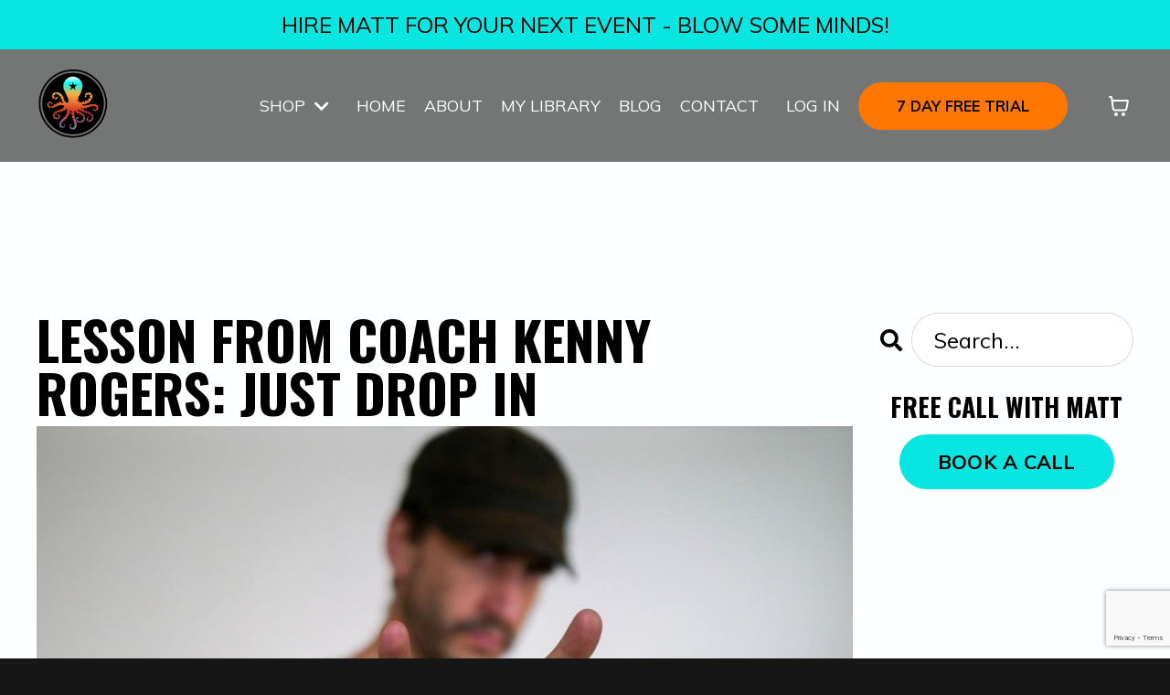

--- FILE ---
content_type: text/html; charset=utf-8
request_url: https://www.theyamasystem.com/blog/lessons-from-coach-kenny-rogers-just-drop-in
body_size: 14321
content:
<!doctype html>
<html lang="en">
  <head>
    
              <meta name="csrf-param" content="authenticity_token">
              <meta name="csrf-token" content="SQaJ6o11DAuW2iW1UW+ZF4dFEUlQpSVtGnq4tG0VhsFmp7SRGpfAR8osWfjvrGW4etqnO10ZWhwgU0KpqifDhw==">
            
    <title>
      
        LESSON FROM COACH KENNY ROGERS: JUST DROP IN
      
    </title>
    <meta charset="utf-8" />
    <meta http-equiv="x-ua-compatible" content="ie=edge, chrome=1">
    <meta name="viewport" content="width=device-width, initial-scale=1, shrink-to-fit=no">
    
      <meta name="description" content="Metrics to drop in and stay motivated to stay on the path to holistic wellness." />
    
    <meta property="og:type" content="website">
<meta property="og:url" content="https://www.theyamasystem.com/blog/lessons-from-coach-kenny-rogers-just-drop-in">
<meta name="twitter:card" content="summary_large_image">

<meta property="og:title" content="LESSON FROM COACH KENNY ROGERS: JUST DROP IN">
<meta name="twitter:title" content="LESSON FROM COACH KENNY ROGERS: JUST DROP IN">


<meta property="og:description" content="Metrics to drop in and stay motivated to stay on the path to holistic wellness.">
<meta name="twitter:description" content="Metrics to drop in and stay motivated to stay on the path to holistic wellness.">


<meta property="og:image" content="https://kajabi-storefronts-production.kajabi-cdn.com/kajabi-storefronts-production/sites/64988/images/iF7Iba2DRhiBi75Uv4yB_ada8abce-c5da-436c-b2ed-b53526e11943.jpg">
<meta name="twitter:image" content="https://kajabi-storefronts-production.kajabi-cdn.com/kajabi-storefronts-production/sites/64988/images/iF7Iba2DRhiBi75Uv4yB_ada8abce-c5da-436c-b2ed-b53526e11943.jpg">


    
      <link href="https://kajabi-storefronts-production.kajabi-cdn.com/kajabi-storefronts-production/file-uploads/themes/2156773975/settings_images/de4f7-cd5-ceb7-b42-8fccca65e80d_05e3853d-85cf-4d4d-adf6-ab1350531684.png?v=2" rel="shortcut icon" />
    
    <link rel="canonical" href="https://www.theyamasystem.com/blog/lessons-from-coach-kenny-rogers-just-drop-in" />

    <!-- Google Fonts ====================================================== -->
    <link rel="preconnect" href="https://fonts.gstatic.com" crossorigin>
    <link rel="stylesheet" media="print" onload="this.onload=null;this.removeAttribute(&#39;media&#39;);" type="text/css" href="//fonts.googleapis.com/css?family=Muli:400,700,400italic,700italic|Oswald:400,700,400italic,700italic&amp;display=swap" />

    <!-- Kajabi CSS ======================================================== -->
    <link rel="stylesheet" media="print" onload="this.onload=null;this.removeAttribute(&#39;media&#39;);" type="text/css" href="https://kajabi-app-assets.kajabi-cdn.com/assets/core-0d125629e028a5a14579c81397830a1acd5cf5a9f3ec2d0de19efb9b0795fb03.css" />

    

    <!-- Font Awesome Icons -->
    <link rel="stylesheet" media="print" onload="this.onload=null;this.removeAttribute(&#39;media&#39;);" type="text/css" crossorigin="anonymous" href="https://use.fontawesome.com/releases/v5.15.2/css/all.css" />

    <link rel="stylesheet" media="screen" href="https://kajabi-storefronts-production.kajabi-cdn.com/kajabi-storefronts-production/themes/2156773975/assets/styles.css?17689276018369422" />

    <!-- Customer CSS ====================================================== -->
    <!-- If you're using custom css that affects the first render of the page, replace async_style_link below with styesheet_tag -->
    <link rel="stylesheet" media="print" onload="this.onload=null;this.removeAttribute(&#39;media&#39;);" type="text/css" href="https://kajabi-storefronts-production.kajabi-cdn.com/kajabi-storefronts-production/themes/2156773975/assets/overrides.css?17689276018369422" />
    <style>
  /* Custom CSS Added Via Theme Settings */
  /* This removes the shadow from the form button and creates a bit more spacing inside the button */

.btn {
padding: 12px 40px;
-webkit-box-shadow: 0 0px 0px #f9f9f9;
box-shadow: 0px 0px 0px #f9f9f9;
}


/* This increases the font size of the medium sized button */

.btn--medium {
font-size: 24px;
}


/* This increases the font size of the link lists */

.link-list__link {
font-size: 18px;
}


/* This makes the form fields rounded and increased the padding so that the text doesn't get cut off by the rounded corners */

.form-control {
border-radius: 30px;
padding-left: 24px;
padding-right: 24px;
}


/* This reduces the h1 font size of the blog post title on the blog feed page on desktop  */

@media (min-width: 768px) {
h1.blog-post-body__title {
font-size: 58px !important;
}
}


/* This moves the podcast intro section up higher so that it is behind the transparent header. Delete this code if not using a transparent header for the website theme */

.podcast-intro { 
margin-top: -80px !important;
padding-top: 80px !important;
}


/* This moves the coaching product hero section up higher so that it is behind the transparent header. Delete this code if not using a transparent header for the website theme */

.coaching-programs__container { 
margin-top: -94px !important;
}

.coaching-programs__header  {
padding-top: 94px !important;
}


/* This creates a new class for bulleted lists with black arrows */

.bullet-arrow {
list-style-type: none;
}

.bullet-arrow li {
list-style-type: none;
position: relative;
padding-left: 6px;
}

.bullet-arrow li:before {
content: '\2771 \2771';
color: #000000;
font-size: 16px;
position: absolute;
top: 6px;
left: -20px;
}


/* This creates a new class for bulleted lists with pink arrows */

.bullet-arrow-pink {
list-style-type: none;
}

.bullet-arrow-pink li {
list-style-type: none;
position: relative;
padding-left: 6px;
}

.bullet-arrow-pink li:before {
content: '\2771 \2771';
color: #FF65BE;
font-size: 16px;
position: absolute;
top: 6px;
left: -20px;
}


/* This creates a new class for bulleted lists with yellow arrows */

.bullet-arrow-yellow {
list-style-type: none;
}

.bullet-arrow-yellow li {
list-style-type: none;
position: relative;
padding-left: 6px;
}

.bullet-arrow-yellow li:before {
content: '\2771 \2771';
color: #FEED00;
font-size: 16px;
position: absolute;
top: 6px;
left: -20px;
}


/* This creates a new class for bulleted lists with green arrows */

.bullet-arrow-green {
list-style-type: none;
}

.bullet-arrow-green li {
list-style-type: none;
position: relative;
padding-left: 6px;
}

.bullet-arrow-green li:before {
content: '\2771 \2771';
color: #05b7b9;
font-size: 16px;
position: absolute;
top: 6px;
left: -20px;
}


/* This creates a new class for bulleted lists with blue arrows */

.bullet-arrow-blue {
list-style-type: none;
}

.bullet-arrow-blue li {
list-style-type: none;
position: relative;
padding-left: 6px;
}

.bullet-arrow-blue li:before {
content: '\2771 \2771';
color: #5fd3fa;
font-size: 16px;
position: absolute;
top: 6px;
left: -20px;
}
</style>


    <!-- Kajabi Editor Only CSS ============================================ -->
    

    <!-- Header hook ======================================================= -->
    <link rel="alternate" type="application/rss+xml" title="The Yama System Blog" href="https://www.theyamasystem.com/blog.rss" /><script type="text/javascript">
  var Kajabi = Kajabi || {};
</script>
<script type="text/javascript">
  Kajabi.currentSiteUser = {
    "id" : "-1",
    "type" : "Guest",
    "contactId" : "",
  };
</script>
<script type="text/javascript">
  Kajabi.theme = {
    activeThemeName: "Creative",
    previewThemeId: null,
    editor: false
  };
</script>
<meta name="turbo-prefetch" content="false">
<!-- Global site tag (gtag.js) - Google Analytics -->
<script async src="https://www.googletagmanager.com/gtag/js?id=G-FY3FJNJ8YC"></script>
<script>
  window.dataLayer = window.dataLayer || [];
  function gtag(){dataLayer.push(arguments);}
  gtag('js', new Date());

  gtag('config', 'G-FY3FJNJ8YC');
</script><meta name="facebook-domain-verification" content="2ij6fw0dov9wd3dhyv34uwe59ze2e9" /><style type="text/css">
  #editor-overlay {
    display: none;
    border-color: #2E91FC;
    position: absolute;
    background-color: rgba(46,145,252,0.05);
    border-style: dashed;
    border-width: 3px;
    border-radius: 3px;
    pointer-events: none;
    cursor: pointer;
    z-index: 10000000000;
  }
  .editor-overlay-button {
    color: white;
    background: #2E91FC;
    border-radius: 2px;
    font-size: 13px;
    margin-inline-start: -24px;
    margin-block-start: -12px;
    padding-block: 3px;
    padding-inline: 10px;
    text-transform:uppercase;
    font-weight:bold;
    letter-spacing:1.5px;

    left: 50%;
    top: 50%;
    position: absolute;
  }
</style>
<script src="https://kajabi-app-assets.kajabi-cdn.com/vite/assets/track_analytics-999259ad.js" crossorigin="anonymous" type="module"></script><link rel="modulepreload" href="https://kajabi-app-assets.kajabi-cdn.com/vite/assets/stimulus-576c66eb.js" as="script" crossorigin="anonymous">
<link rel="modulepreload" href="https://kajabi-app-assets.kajabi-cdn.com/vite/assets/track_product_analytics-9c66ca0a.js" as="script" crossorigin="anonymous">
<link rel="modulepreload" href="https://kajabi-app-assets.kajabi-cdn.com/vite/assets/stimulus-e54d982b.js" as="script" crossorigin="anonymous">
<link rel="modulepreload" href="https://kajabi-app-assets.kajabi-cdn.com/vite/assets/trackProductAnalytics-3d5f89d8.js" as="script" crossorigin="anonymous">      <script type="text/javascript">
        if (typeof (window.rudderanalytics) === "undefined") {
          !function(){"use strict";window.RudderSnippetVersion="3.0.3";var sdkBaseUrl="https://cdn.rudderlabs.com/v3"
          ;var sdkName="rsa.min.js";var asyncScript=true;window.rudderAnalyticsBuildType="legacy",window.rudderanalytics=[]
          ;var e=["setDefaultInstanceKey","load","ready","page","track","identify","alias","group","reset","setAnonymousId","startSession","endSession","consent"]
          ;for(var n=0;n<e.length;n++){var t=e[n];window.rudderanalytics[t]=function(e){return function(){
          window.rudderanalytics.push([e].concat(Array.prototype.slice.call(arguments)))}}(t)}try{
          new Function('return import("")'),window.rudderAnalyticsBuildType="modern"}catch(a){}
          if(window.rudderAnalyticsMount=function(){
          "undefined"==typeof globalThis&&(Object.defineProperty(Object.prototype,"__globalThis_magic__",{get:function get(){
          return this},configurable:true}),__globalThis_magic__.globalThis=__globalThis_magic__,
          delete Object.prototype.__globalThis_magic__);var e=document.createElement("script")
          ;e.src="".concat(sdkBaseUrl,"/").concat(window.rudderAnalyticsBuildType,"/").concat(sdkName),e.async=asyncScript,
          document.head?document.head.appendChild(e):document.body.appendChild(e)
          },"undefined"==typeof Promise||"undefined"==typeof globalThis){var d=document.createElement("script")
          ;d.src="https://polyfill-fastly.io/v3/polyfill.min.js?version=3.111.0&features=Symbol%2CPromise&callback=rudderAnalyticsMount",
          d.async=asyncScript,document.head?document.head.appendChild(d):document.body.appendChild(d)}else{
          window.rudderAnalyticsMount()}window.rudderanalytics.load("2apYBMHHHWpiGqicceKmzPebApa","https://kajabiaarnyhwq.dataplane.rudderstack.com",{})}();
        }
      </script>
      <script type="text/javascript">
        if (typeof (window.rudderanalytics) !== "undefined") {
          rudderanalytics.page({"account_id":"823","site_id":"64988"});
        }
      </script>
      <script type="text/javascript">
        if (typeof (window.rudderanalytics) !== "undefined") {
          (function () {
            function AnalyticsClickHandler (event) {
              const targetEl = event.target.closest('a') || event.target.closest('button');
              if (targetEl) {
                rudderanalytics.track('Site Link Clicked', Object.assign(
                  {"account_id":"823","site_id":"64988"},
                  {
                    link_text: targetEl.textContent.trim(),
                    link_href: targetEl.href,
                    tag_name: targetEl.tagName,
                  }
                ));
              }
            };
            document.addEventListener('click', AnalyticsClickHandler);
          })();
        }
      </script>
<script>
!function(f,b,e,v,n,t,s){if(f.fbq)return;n=f.fbq=function(){n.callMethod?
n.callMethod.apply(n,arguments):n.queue.push(arguments)};if(!f._fbq)f._fbq=n;
n.push=n;n.loaded=!0;n.version='2.0';n.agent='plkajabi';n.queue=[];t=b.createElement(e);t.async=!0;
t.src=v;s=b.getElementsByTagName(e)[0];s.parentNode.insertBefore(t,s)}(window,
                                                                      document,'script','https://connect.facebook.net/en_US/fbevents.js');


fbq('init', '273688404971192');
fbq('track', "PageView");</script>
<noscript><img height="1" width="1" style="display:none"
src="https://www.facebook.com/tr?id=273688404971192&ev=PageView&noscript=1"
/></noscript>
<meta name='site_locale' content='en'><style type="text/css">
  /* Font Awesome 4 */
  .fa.fa-twitter{
    font-family:sans-serif;
  }
  .fa.fa-twitter::before{
    content:"𝕏";
    font-size:1.2em;
  }

  /* Font Awesome 5 */
  .fab.fa-twitter{
    font-family:sans-serif;
  }
  .fab.fa-twitter::before{
    content:"𝕏";
    font-size:1.2em;
  }
</style>
<link rel="stylesheet" href="https://kajabi-app-assets.kajabi-cdn.com/assets/form_mobile_phone_country_selector-07ad538fffe5db82f57e9e134ccbb199c253088e065f0bc20fc0c62f77011a62.css" media="screen" /><script src="https://kajabi-app-assets.kajabi-cdn.com/vite/assets/iti-country-phone-selector-d94ee4ee.js" crossorigin="anonymous" type="module"></script><link rel="modulepreload" href="https://kajabi-app-assets.kajabi-cdn.com/vite/assets/preload-helper-2817e27b.js" as="script" crossorigin="anonymous">
<link rel="modulepreload" href="https://kajabi-app-assets.kajabi-cdn.com/vite/assets/_commonjsHelpers-f17db62c.js" as="script" crossorigin="anonymous"><link rel="stylesheet" href="https://cdn.jsdelivr.net/npm/@kajabi-ui/styles@1.0.4/dist/kajabi_products/kajabi_products.css" />
<script type="module" src="https://cdn.jsdelivr.net/npm/@pine-ds/core@3.14.1/dist/pine-core/pine-core.esm.js"></script>
<script nomodule src="https://cdn.jsdelivr.net/npm/@pine-ds/core@3.14.1/dist/pine-core/index.esm.js"></script>


  </head>

  <style>
  

  
    
      body {
        background-color: #161616;
      }
    
  
</style>

  <body id="encore-theme" class="background-dark sage-excluded">
    


    <div id="section-header" data-section-id="header">

<style>
  /* Default Header Styles */
  .header {
    
      background-color: rgba(0, 0, 0, 0.54);
    
    font-size: 18px;
  }
  .header a,
  .header a.link-list__link,
  .header a.link-list__link:hover,
  .header a.social-icons__icon,
  .header .user__login a,
  .header .dropdown__item a,
  .header .dropdown__trigger:hover {
    color: #fffefe;
  }
  .header .dropdown__trigger {
    color: #fffefe !important;
  }
  /* Mobile Header Styles */
  @media (max-width: 767px) {
    .header {
      
      font-size: 16px;
    }
    
    .header .hamburger__slices .hamburger__slice {
      
        background-color: #fffefe;
      
    }
    
      .header a.link-list__link, .dropdown__item a, .header__content--mobile {
        text-align: left;
      }
    
    .header--overlay .header__content--mobile  {
      padding-bottom: 20px;
    }
  }
  /* Sticky Styles */
  
    .header.header--fixed {
      background-color: rgba(0, 0, 0, 0.54);
      
        background-color: ;
      
      
        background-color: ;
      
    }
    
    
    .header.header--fixed .hamburger__slice {
      
        background-color: ;
      
    }
  
</style>

<div class="hidden">
  
    
  
    
  
    
  
    
  
    
  
    
      0
    
  
  
  
  
</div>

<header class="header header--overlay sticky   background-dark header--close-on-scroll" kjb-settings-id="sections_header_settings_background_color">
  <div class="hello-bars">
    
      
    
      
    
      
    
      
    
      
    
      
          <style>
@media (min-width: 768px) {
  #block-1738217687034 {
    text-align: ;
  }
} 
</style>

<div 
  id="block-1738217687034" 
  class="header__block header__block--hello-bar header__block--show " 
  kjb-settings-id="sections_header_blocks_1738217687034_settings_stretch"
  
>
  

<style>
  #block-1738217687034 .hello-bar {
    background-color: #09e5e1;
  }
  #block-1738217687034 .hello-bar__text {
    color: ;
  }
</style>

<div class="block hello-bar background-light text-center" kjb-settings-id="sections_header_blocks_1738217687034_settings_text">
  
    <a href="/resource_redirect/landing_pages/2151563707"  >
  
    <div class="container">
      <p 
        class="hello-bar__text" 
        kjb-settings-id="sections_header_blocks_1738217687034_settings_text_color" 
        
      >
        HIRE MATT FOR YOUR NEXT EVENT - BLOW SOME MINDS! 
      </p>
    </div>
  
    </a>
  
</div>

</div>

      
    
  </div>
  
    <div class="header__wrap">
      <div class="header__content header__content--desktop background-dark">
        <div class="container header__container media justify-content-left">
          
            
                <style>
@media (min-width: 768px) {
  #block-1555988494486 {
    text-align: left;
  }
} 
</style>

<div 
  id="block-1555988494486" 
  class="header__block header__block--logo header__block--show header__switch-content stretch" 
  kjb-settings-id="sections_header_blocks_1555988494486_settings_stretch"
  
>
  

<style>
  #block-1555988494486 {
    line-height: 1;
  }
  #block-1555988494486 .logo__image {
    display: block;
    width: 80px;
  }
  #block-1555988494486 .logo__text {
    color: ;
  }
</style>

<a class="logo" href="/">
  
    
      <img loading="auto" class="logo__image" alt="Header Logo" kjb-settings-id="sections_header_blocks_1555988494486_settings_logo" src="https://kajabi-storefronts-production.kajabi-cdn.com/kajabi-storefronts-production/file-uploads/themes/2156773975/settings_images/6bbe856-fe75-7758-2bb8-efa12cae2_nuevopus_fade.png" />
    
  
</a>

</div>

              
          
            
                <style>
@media (min-width: 768px) {
  #block-1710547478790 {
    text-align: left;
  }
} 
</style>

<div 
  id="block-1710547478790" 
  class="header__block header__switch-content header__block--dropdown " 
  kjb-settings-id="sections_header_blocks_1710547478790_settings_stretch"
  
>
  <style>
  /* Dropdown menu colors for desktop */
  @media (min-width: 768px) {
    #block-1710547478790 .dropdown__menu {
      background-color: rgba(0, 0, 0, 0.65);
    }
    #block-1710547478790 .dropdown__item a {
      color: #ffffff;
    }
  }
  /* Mobile menu text alignment */
  @media (max-width: 767px) {
    #block-1710547478790 .dropdown__item a {
      text-align: left;
    }
  }
</style>

<div class="dropdown" kjb-settings-id="sections_header_blocks_1710547478790_settings_trigger">
  <a class="dropdown__trigger">
    
      SHOP
    
    
      <i class="dropdown__icon fa fa-chevron-down"></i>
    
  </a>
  <div class="dropdown__menu dropdown__menu--text-left ">
    
      <span class="dropdown__item"><a href="https://www.theyamasystem.com/store" >COURSES </a></span>
    
      <span class="dropdown__item"><a href="https://www.theyamasystem.com/supplements" >SUPPLEMENTS</a></span>
    
      <span class="dropdown__item"><a href="https://totalbswellness.mykajabi.com/offers/2rmnfPcK/checkout" >FREE CONTENT</a></span>
    
      <span class="dropdown__item"><a href="https://www.theyamasystem.com/book-matt" >BOOK MATT</a></span>
    
  </div>
</div>

</div>

              
          
            
                <style>
@media (min-width: 768px) {
  #block-1555988491313 {
    text-align: right;
  }
} 
</style>

<div 
  id="block-1555988491313" 
  class="header__block header__switch-content header__block--menu " 
  kjb-settings-id="sections_header_blocks_1555988491313_settings_stretch"
  
>
  <div class="link-list justify-content-right" kjb-settings-id="sections_header_blocks_1555988491313_settings_menu">
  
    <a class="link-list__link" href="https://www.theyamasystem.com/" >HOME</a>
  
    <a class="link-list__link" href="https://www.theyamasystem.com/about" >ABOUT</a>
  
    <a class="link-list__link" href="https://www.theyamasystem.com/library" >MY LIBRARY</a>
  
    <a class="link-list__link" href="https://www.theyamasystem.com/blog" >BLOG</a>
  
    <a class="link-list__link" href="https://www.theyamasystem.com/site/contact" >CONTACT</a>
  
</div>

</div>

              
          
            
                <style>
@media (min-width: 768px) {
  #block-1555988487706 {
    text-align: center;
  }
} 
</style>

<div 
  id="block-1555988487706" 
  class="header__block header__switch-content header__block--user " 
  kjb-settings-id="sections_header_blocks_1555988487706_settings_stretch"
  
>
  <style>
  /* Dropdown menu colors for desktop */
  @media (min-width: 768px) {
    #block-1555988487706 .dropdown__menu {
      background: #feed00;
      color: #000000;
    }
    #block-1555988487706 .dropdown__item a,
    #block-1555988487706 {
      color: #000000;
    }
  }
  /* Mobile menu text alignment */
  @media (max-width: 767px) {
    #block-1555988487706 .dropdown__item a,
    #block-1555988487706 .user__login a {
      text-align: left;
    }
  }
</style>

<div class="user" kjb-settings-id="sections_header_blocks_1555988487706_settings_language_login">
  
    <span class="user__login" kjb-settings-id="language_login"><a href="/login">LOG IN</a></span>
  
</div>

</div>

              
          
            
                <style>
@media (min-width: 768px) {
  #block-1710548807574 {
    text-align: left;
  }
} 
</style>

<div 
  id="block-1710548807574" 
  class="header__block header__switch-content header__block--cta " 
  kjb-settings-id="sections_header_blocks_1710548807574_settings_stretch"
  
>
  






<style>
  #block-1710548807574 .btn,
  [data-slick-id="1710548807574"] .block .btn {
    color: #080808;
    border-color: #ff7600;
    border-radius: 30px;
    background-color: #ff7600;
  }
  #block-1710548807574 .btn--outline,
  [data-slick-id="1710548807574"] .block .btn--outline {
    background: transparent;
    color: #ff7600;
  }
</style>

<a class="btn btn--solid btn--small btn--auto" href="#popup_checkout_EzzNhVqy"    kjb-settings-id="sections_header_blocks_1710548807574_settings_btn_background_color" role="button">
  7 DAY FREE TRIAL
</a>


</div>

              
          
            
          
          
            <div class="hamburger hidden--desktop" kjb-settings-id="sections_header_settings_hamburger_color">
              <div class="hamburger__slices">
                <div class="hamburger__slice hamburger--slice-1"></div>
                <div class="hamburger__slice hamburger--slice-2"></div>
                <div class="hamburger__slice hamburger--slice-3"></div>
                <div class="hamburger__slice hamburger--slice-4"></div>
              </div>
            </div>
          
          
            <style>
  #block-cart .cart-button button {
    transition: all 0.1s;
    color: #fffefe;
  }
  .header.header--fixed #block-cart .cart-button button {
    transition: all 0.1s;
    color: ;
  }
</style>

<div id="block-cart" class="header__block--cart" kjb-settings-id="sections_header_settings_info">
  <script type="text/javascript">
  window.CLIENT_INFO = window.CLIENT_INFO || {};
  window.CLIENT_INFO.site_id = 64988;
  window.CLIENT_INFO.locale = "en";
  window.CLIENT_INFO.features =   window.CLIENT_INFO.features || {};
  window.CLIENT_INFO.imagePaths = window.CLIENT_INFO.imagePaths || {};
  window.CLIENT_INFO.imagePaths.default = "https://kajabi-app-assets.kajabi-cdn.com/assets/default_image-cff4ebeceb3839d5908ba7c7d5071a751234f2a6b34575505002eef3deb5e3c7.png";
  window.CLIENT_INFO.imagePaths.default_avatar = "https://kajabi-app-assets.kajabi-cdn.com/assets/defaults/default_avatar-b3744a61876b6f23004ea211ac36efc3ce9b91d5e3cfe612869f2f48f20c4f38.jpg";


    window.CLIENT_INFO.ga_id = "G-GTBWYV09JY"

  window.CLIENT_INFO.env = "production";
  // Ideally this is "unknown" as the default value, but this preserves existing behavior
  window.CLIENT_INFO.git_sha = "8c2061f4d449b8d7cc607504107fefc11cad26c0";

  window.CLIENT_INFO.sentry_dsn = 'https://d12d127409fc4e5ab2f1cfe05c49b376:1d9ce92bb71b4391a6c2536171cbabe8@o485653.ingest.sentry.io/5541287';
  window.CLIENT_INFO.app_name = 'kajabi-storefronts-production';
  window.CLIENT_INFO.datadogEmbeddedCheckoutSampleRate = "100";

    window.CLIENT_INFO.account = {
      id: 823,
      tier: "250k",
      businessType: "entrepreneur",
      experience: "existing_physical",
      industry: "health_fitness personal_development software_technology"
    }



</script>

<!-- You will need to change the version to match for Kajabi-UI/styles -->
<link rel="stylesheet" href="https://cdn.jsdelivr.net/npm/@kajabi-ui/styles@1.0.4/dist/kajabi_products/kajabi_products.css" />

<!-- Update Pine-DS/core version -->
<script type="module" src="https://cdn.jsdelivr.net/npm/@pine-ds/core@3.14.1/dist/pine-core/pine-core.esm.js"></script>
<script nomodule src="https://cdn.jsdelivr.net/npm/@pine-ds/core@3.14.1/dist/pine-core/index.esm.js"></script>

<!-- Load the toast controller -->
<script src="https://kajabi-app-assets.kajabi-cdn.com/assets/admin/pine_pds_toast_controller-c18b05ccfaa503bf8a9b1115437ccfedfe99a80d9f98e2bdaa416e44871427e5.js"></script>




<script src="https://kajabi-app-assets.kajabi-cdn.com/vite/assets/index-ae63e4ad.js" crossorigin="anonymous" type="module" defer="defer"></script><link rel="modulepreload" href="https://kajabi-app-assets.kajabi-cdn.com/vite/assets/jsx-runtime-b77bee81.js" as="script" crossorigin="anonymous" defer="defer">
<link rel="modulepreload" href="https://kajabi-app-assets.kajabi-cdn.com/vite/assets/index-ffb4245c.js" as="script" crossorigin="anonymous" defer="defer">
<link rel="modulepreload" href="https://kajabi-app-assets.kajabi-cdn.com/vite/assets/Sentry-aebb7817.js" as="script" crossorigin="anonymous" defer="defer">
<link rel="modulepreload" href="https://kajabi-app-assets.kajabi-cdn.com/vite/assets/ToastProvider-093818d3.js" as="script" crossorigin="anonymous" defer="defer">
<link rel="modulepreload" href="https://kajabi-app-assets.kajabi-cdn.com/vite/assets/yup-0bd1f16c.js" as="script" crossorigin="anonymous" defer="defer">
<link rel="modulepreload" href="https://kajabi-app-assets.kajabi-cdn.com/vite/assets/i18n-f73117c5.js" as="script" crossorigin="anonymous" defer="defer">
<link rel="modulepreload" href="https://kajabi-app-assets.kajabi-cdn.com/vite/assets/index.esm-e7f67e9f.js" as="script" crossorigin="anonymous" defer="defer">
<link rel="modulepreload" href="https://kajabi-app-assets.kajabi-cdn.com/vite/assets/main-980e1a5d.js" as="script" crossorigin="anonymous" defer="defer">
<link rel="modulepreload" href="https://kajabi-app-assets.kajabi-cdn.com/vite/assets/index-5cc19c7c.js" as="script" crossorigin="anonymous" defer="defer">
<link rel="modulepreload" href="https://kajabi-app-assets.kajabi-cdn.com/vite/assets/index-ef3c7d47.js" as="script" crossorigin="anonymous" defer="defer">
<link rel="modulepreload" href="https://kajabi-app-assets.kajabi-cdn.com/vite/assets/ManageCart-bbee9482.js" as="script" crossorigin="anonymous" defer="defer">
<link rel="modulepreload" href="https://kajabi-app-assets.kajabi-cdn.com/vite/assets/index-1887ab18.js" as="script" crossorigin="anonymous" defer="defer">
<link rel="modulepreload" href="https://kajabi-app-assets.kajabi-cdn.com/vite/assets/cartClient-84670a5f.js" as="script" crossorigin="anonymous" defer="defer">
<link rel="modulepreload" href="https://kajabi-app-assets.kajabi-cdn.com/vite/assets/moment-02fedcb7.js" as="script" crossorigin="anonymous" defer="defer">
<link rel="modulepreload" href="https://kajabi-app-assets.kajabi-cdn.com/vite/assets/i18next-874ad839.js" as="script" crossorigin="anonymous" defer="defer">
<link rel="modulepreload" href="https://kajabi-app-assets.kajabi-cdn.com/vite/assets/utils-a430c781.js" as="script" crossorigin="anonymous" defer="defer">
<link rel="modulepreload" href="https://kajabi-app-assets.kajabi-cdn.com/vite/assets/index-bb12d89a.js" as="script" crossorigin="anonymous" defer="defer">
<link rel="modulepreload" href="https://kajabi-app-assets.kajabi-cdn.com/vite/assets/errorboundary-26546b2a.js" as="script" crossorigin="anonymous" defer="defer">
<link rel="modulepreload" href="https://kajabi-app-assets.kajabi-cdn.com/vite/assets/_commonjsHelpers-f17db62c.js" as="script" crossorigin="anonymous" defer="defer">
<link rel="modulepreload" href="https://kajabi-app-assets.kajabi-cdn.com/vite/assets/sdk-86249915.js" as="script" crossorigin="anonymous" defer="defer">
<link rel="modulepreload" href="https://kajabi-app-assets.kajabi-cdn.com/vite/assets/clientInfo-16c2cd18.js" as="script" crossorigin="anonymous" defer="defer">
<link rel="modulepreload" href="https://kajabi-app-assets.kajabi-cdn.com/vite/assets/hoist-non-react-statics.cjs-1f1a8335.js" as="script" crossorigin="anonymous" defer="defer">
<link rel="modulepreload" href="https://kajabi-app-assets.kajabi-cdn.com/vite/assets/index-e6118ae5.js" as="script" crossorigin="anonymous" defer="defer">
<link rel="modulepreload" href="https://kajabi-app-assets.kajabi-cdn.com/vite/assets/Lazy-cbc23e4a.js" as="script" crossorigin="anonymous" defer="defer">
<link rel="modulepreload" href="https://kajabi-app-assets.kajabi-cdn.com/vite/assets/_baseIteratee-21da714d.js" as="script" crossorigin="anonymous" defer="defer">
<link rel="modulepreload" href="https://kajabi-app-assets.kajabi-cdn.com/vite/assets/setLocale-ceec3490.js" as="script" crossorigin="anonymous" defer="defer">
<link rel="modulepreload" href="https://kajabi-app-assets.kajabi-cdn.com/vite/assets/util-690cb318.js" as="script" crossorigin="anonymous" defer="defer">
<link rel="modulepreload" href="https://kajabi-app-assets.kajabi-cdn.com/vite/assets/index-2f617914.js" as="script" crossorigin="anonymous" defer="defer">
<link rel="modulepreload" href="https://kajabi-app-assets.kajabi-cdn.com/vite/assets/middleware-8d62c445.js" as="script" crossorigin="anonymous" defer="defer">
<link rel="modulepreload" href="https://kajabi-app-assets.kajabi-cdn.com/vite/assets/formatter-e63781ed.js" as="script" crossorigin="anonymous" defer="defer">
<link rel="modulepreload" href="https://kajabi-app-assets.kajabi-cdn.com/vite/assets/PhoneInput-695fed41.js" as="script" crossorigin="anonymous" defer="defer">
<link rel="modulepreload" href="https://kajabi-app-assets.kajabi-cdn.com/vite/assets/util-5e75a4d3.js" as="script" crossorigin="anonymous" defer="defer">
<link rel="modulepreload" href="https://kajabi-app-assets.kajabi-cdn.com/vite/assets/QuantitySelector-d71d352c.js" as="script" crossorigin="anonymous" defer="defer">
<link rel="modulepreload" href="https://kajabi-app-assets.kajabi-cdn.com/vite/assets/index-dd84ea2a.js" as="script" crossorigin="anonymous" defer="defer">
<link rel="modulepreload" href="https://kajabi-app-assets.kajabi-cdn.com/vite/assets/lodash-81553200.js" as="script" crossorigin="anonymous" defer="defer"><link rel="stylesheet" href="https://kajabi-app-assets.kajabi-cdn.com/vite/assets/ManageCart-91607dfe.css" media="screen" defer="defer" />
<script src="https://kajabi-app-assets.kajabi-cdn.com/vite/assets/system-scoped-358d71dd.js" crossorigin="anonymous" type="module"></script><link rel="stylesheet" href="https://kajabi-app-assets.kajabi-cdn.com/vite/assets/system-scoped-c3df5dfe.css" media="screen" />

<div id="cart-root"></div>

</div>
          
        </div>
      </div>
      <div class="header__content header__content--mobile">
        <div class="header__switch-content header__spacer"></div>
      </div>
    </div>
  
</header>

</div>
    <main>
      <div data-dynamic-sections=blog_post><div id="section-1599688991346" data-section-id="1599688991346"><style>
  
  .blog-post-body {
    background-color: #feffff;
  }
  .blog-post-body .sizer {
    padding-top: 40px;
    padding-bottom: 40px;
  }
  .blog-post-body .container {
    max-width: calc(1260px + 10px + 10px);
    padding-right: 10px;
    padding-left: 10px;
  }
  .blog-post-body__panel {
    background-color: #ffffff;
    border-color: ;
    border-radius: 0px;
    border-style: none;
    border-width: 25px ;
  }
  .blog-post-body__title {
    color:  !important;
  }
  .blog-post-body__date {
    color: ;
  }
  .tag {
    color: ;
    background-color: ;
  }
  .tag:hover {
    color: ;
    background-color: ;
  }
  .blog-post-body__content {
    color: ;
  }
  @media (min-width: 768px) {
    
    .blog-post-body .sizer {
      padding-top: 150px;
      padding-bottom: 100px;
    }
    .blog-post-body .container {
      max-width: calc(1260px + 40px + 40px);
      padding-right: 40px;
      padding-left: 40px;
    }
  }
</style>

<section class="blog-post-body background-light" kjb-settings-id="sections_1599688991346_settings_background_color">
  <div class="sizer">
    
    <div class="container">
      <div class="row">
        
          <div class="col-lg-9">
        
          
            
            <div class="blog-post-body__info">
              <h1 class="blog-post-body__title">LESSON FROM COACH KENNY ROGERS: JUST DROP IN</h1>
              
              
              
            </div>
            
              <div class="blog-post-body__media">
  
  
  
    
      <img loading="auto" alt="" src="https://kajabi-storefronts-production.kajabi-cdn.com/kajabi-storefronts-production/blogs/18295/images/cjL88z6QkSyAuvkUudWG_0ff36e16-e62b-4ece-93b1-01f1d2536c91.jpg" />
    
  


</div>

            
            <div class="blog-post-body__content">
              <p><span>About 20 years ago, I was in a training course to become a &ldquo;Combat Professor.&rdquo; Woop-dee-friggin-doo. Throughout the course, we would always have a moment to bear witness to our capacity.&nbsp;It reminded me of the presidential fitness tests in school that I never partook in. I refuse to let the president know how powerful and capable I am. Thus I would do one 5-second &ldquo;flexed arm hang&rdquo; and complete the mile run/walk in 11 minutes 55 seconds because anything past 12 minutes, I would have to repeat it. My coaches were always confused about me, but the fact is. I&rsquo;m an artist, not an athlete, and I was in a band, not on a sportsball team. I did complete one lap around the track with my shorts around my ankles and had to write, &ldquo;Actions of stupidity will not be tolerated in physical education class at any time,&rdquo; 500 times. The same day Appetite for Destruction by Guns n Roses was released. So, I got the tape on the way home, put it on repeat, and did my time!</span><span class="Apple-converted-space">&nbsp;</span></p>
<p style="text-align: center;"><span class="Apple-converted-space"><img src="https://kajabi-storefronts-production.kajabi-cdn.com/kajabi-storefronts-production/blogs/18295/images/XBLxqTcESqS0jAJNzQcX_IMG_3598_2.JPG" width="499" height="362" /></span></p>
<p><span class="Apple-converted-space"><span>Fast-forward a couple of years to getting my 1974 Cadillac Eldorado and taking a road trip. I got a stack of 8 tracks from the goodwill for 25 cents each. One was Kenny Rogers and The First Edition.&nbsp;</span></span></p>
<p><span class="Apple-converted-space"><span>Listening to&nbsp;<a href="https://youtu.be/AULOC--qUOI">&ldquo;Just Dropped In&rdquo;</a>&nbsp;really hit me. We should all take time to just drop in, to see what condition our condition is in. What condition are your mind, body, and spirit in? I don&rsquo;t mean a drop-in with an ayahuasca ceremony or having a cathartic week at a festival. I mean, drop in. Take time. Even 15 minutes during your day can change your life. Take it from Kenny, don&rsquo;t listen to your shaman. Did your shaman ever land a duet with Dolly Parton? Yeah no.</span></span></p>
<h3>How can you find simple metrics to witness your capacity and expand it over time?</h3>
<p>Now that you&rsquo;re an adult, there&rsquo;s not some closeted alcoholic redneck coach in Bike brand shorts adorned with a whistle and sunglasses. He doesn&rsquo;t know that I know that those glasses mask the black eye he got from smarting off to the wrong guy at a bar last night. I know your secrets, coach. I illegally worked in that bar. So the first drop-in should be. Is your mental, physical, and spiritual well-being as important to you as escapism, instant gratification, or tuning out?</p>
<h1 style="text-align: center;">Mind</h1>
<p>Write, journal, report. Ask yourself, how am I doing? Please don&rsquo;t&nbsp;lie to yourself because that&rsquo;s often why we tune out. We&rsquo;re sick of justifying why we&rsquo;re lying to ourselves because of the shame spiral of knowing that we know better.</p>
<h1 style="text-align: center;">Body</h1>
<p>Check-in by starting with time, and think: still, slow, a little faster.</p>
<p>Time is the most uncomplicated metric, and I&rsquo;ll tell you why I think it&rsquo;s the best.</p>
<p>We often set numbers, &ldquo;10 pushups, 50 squats, etc.&rdquo; However, if you do 50 squats, you&rsquo;re probably finished in 30-40 seconds. So set a time limit, start with 30 seconds and feel it out. Once you can get a good pace, go for a minute and see how many you can do. Plus, feel it. Imagine one day you got exhausted around number 40, only 25 seconds into the minute. Over time you may be able to do 80 in a minute and have it feel effortless. Do that consistently for about a month. Then graduate up to&nbsp;two minutes. Multiple 60-second sets will change the way you pace yourself and feel. Don&rsquo;t count every time. Just feel how you can pace yourself to make it through the time. You can even film yourself to count later and check your form. It&rsquo;s fun to see and feel the progress.</p>
<h1 style="text-align: center;">Stillness over time</h1>
<p>This is Earth in the five elements course. Stillness is the key to movement. Plus, stillness builds your spirit. Try a half pushup, wall sit or horse stance, hold a plank, or a boat pose. Feel it out&mdash;perfect form for either 15, 30, or 60 seconds. You are looking for effortlessness, feeling your shape and form, and being conscious of your breathing. You&rsquo;re not trying to break your body to achieve a goal or to please a coach. Please Kenny Rogers, by dropping in and feeling. Kenny respects that you have a life that requires your body and feel free to treat it like you have sh!t to do later.</p>
<p>Stillness builds your spirit as well. You can quit at any time. Your spirit is what will keep you on point. If you feel like judging yourself because you gave up early, do it again, and know there&rsquo;s no failure, only feedback, then look forward to the effortlessness this effort is creating for you.</p>
<h2 class="p1" style="text-align: center;">Now do some time trials</h2>
<p class="p1">See how many pushups, sit-ups, and squats you can do in either 15, 30, or 60 seconds. Keep proper form and remember that time adds stress, so now it&rsquo;s time to feel and please Kenny Rogers by Dropping in. Feel your form, shape, and breath. It&rsquo;s not about numbers. It&rsquo;s about being conscious of how we sometimes throw away our discipline to achieve a goal. You will argue that it takes discipline to achieve a goal, but the execution of the finished product is essential. Imagine that you just rushed through the process of cooking a meal for a friend, and at the end, it&rsquo;s a sloppy mess on a plate, and you forgot to put the salt. Or you&rsquo;re listening to a band play a song, and they are rushing it and out of tune. Kenny Rogers would never do that.</p>
<p class="p1">&nbsp;</p>
<p style="text-align: center;"><iframe width="560" height="315" src="https://www.youtube.com/embed/AULOC--qUOI" title="YouTube video player" frameborder="0" allow="accelerometer; autoplay; clipboard-write; encrypted-media; gyroscope; picture-in-picture" allowfullscreen="allowfullscreen"> </iframe></p>
            </div>
            
            
            

          
        </div>
        <style>
   .sidebar__panel {
     background-color: #ffffff;
     border-color: ;
     border-radius: 4px;
     border-style: none;
     border-width: 25px ;
   }
</style>

<div class="col-lg-3    ">
  <div class="sidebar" kjb-settings-id="sections_1599688991346_settings_show_sidebar">
    
      
        <div class="sidebar__block">
          
              <style>
  .sidebar-search__icon i {
    color: ;
  }
  .sidebar-search--1600295460576 ::-webkit-input-placeholder {
    color: ;
  }
  .sidebar-search--1600295460576 ::-moz-placeholder {
    color: ;
  }
  .sidebar-search--1600295460576 :-ms-input-placeholder {
    color: ;
  }
  .sidebar-search--1600295460576 :-moz-placeholder {
    color: ;
  }
  .sidebar-search--1600295460576 .sidebar-search__input {
    color: ;
  }
</style>

<div class="sidebar-search sidebar-search--1600295460576" kjb-settings-id="sections_1599688991346_blocks_1600295460576_settings_search_text">
  <form class="sidebar-search__form" action="/blog/search" method="get" role="search">
    <span class="sidebar-search__icon"><i class="fa fa-search"></i></span>
    <input class="form-control sidebar-search__input" type="search" name="q" placeholder="Search...">
  </form>
</div>

            
        </div>
      
        <div class="sidebar__block">
          
              <style>
   .sidebar-cta--1725559292667 {
     text-align: center;
   }
</style>

<div class="sidebar-cta sidebar-cta--1725559292667">
  <div 
    class="sidebar-cta__content" 
    kjb-settings-id="sections_1599688991346_blocks_1725559292667_settings_content" 
    
  >
    <h5 style="text-align: center;">FREE CALL WITH MATT</h5>
  </div>
  






<style>
  #btn-1725559292667 {
    border-color: #09e5e1;
    border-radius: 30px;
    color: #020202;
    background-color: #09e5e1;
  }
  #btn-1725559292667.btn--outline {
    background: transparent;
    color: #09e5e1;
  }
</style>

<a
  id="btn-1725559292667"
  class="btn btn--solid btn--small btn--auto"
  href="/resource_redirect/landing_pages/2151271807"
  
   target="_blank" rel="noopener" 
  kjb-settings-id="sections_1599688991346_blocks_1725559292667_settings_btn_background_color"
>BOOK A CALL </a>

</div>

            
        </div>
      
    
  </div>
</div>

      </div>
    </div>
  </div>
</section>

</div><div id="section-1645472870422" data-section-id="1645472870422"><style>
  
  #section-1645472870422 .section__overlay {
    position: absolute;
    width: 100%;
    height: 100%;
    left: 0;
    top: 0;
    background-color: ;
  }
  #section-1645472870422 .sizer {
    padding-top: 0px;
    padding-bottom: 0px;
  }
  #section-1645472870422 .container {
    max-width: calc(1260px + 0px + 0px);
    padding-right: 0px;
    padding-left: 0px;
    
      padding-left: 0 !important;
      padding-right: 0 !important;
    
  }
  #section-1645472870422 .row {
    
      margin: 0 !important
    
  }
  #section-1645472870422 .container--full {
    width: 100%;
    max-width: calc(100% + 0px + 0px);
  }
  @media (min-width: 768px) {
    
    #section-1645472870422 .sizer {
      padding-top: 0px;
      padding-bottom: 0px;
    }
    #section-1645472870422 .container {
      max-width: calc(1260px + 0px + 0px);
      padding-right: 0px;
      padding-left: 0px;
    }
    #section-1645472870422 .container--full {
      max-width: calc(100% + 0px + 0px);
    }
  }
  
  
</style>


<section kjb-settings-id="sections_1645472870422_settings_background_color"
  class="section
  
  
   "
  data-reveal-event=""
  data-reveal-offset=""
  data-reveal-units="seconds">
  <div class="sizer ">
    
    <div class="section__overlay"></div>
    <div class="container container--full">
      <div class="row align-items-center justify-content-center">
        
          




<style>
  /* flush setting */
  
    #block-1645472870422_0, [data-slick-id="1645472870422_0"] { padding: 0; }
  
  
  /* margin settings */
  #block-1645472870422_0, [data-slick-id="1645472870422_0"] {
    margin-top: 0px;
    margin-right: 0px;
    margin-bottom: 0px;
    margin-left: 0px;
  }
  #block-1645472870422_0 .block, [data-slick-id="1645472870422_0"] .block {
    /* border settings */
    border: 0px none black;
    border-radius: 0px;
    

    /* background color */
    
      background-color: #ffffff;
    
    /* default padding for mobile */
    
      padding: 20px;
    
    
    
    /* mobile padding overrides */
    
      padding: 0;
    
    
    
    
    
  }

  @media (min-width: 768px) {
    /* desktop margin settings */
    #block-1645472870422_0, [data-slick-id="1645472870422_0"] {
      margin-top: 0px;
      margin-right: 0px;
      margin-bottom: 0px;
      margin-left: 0px;
    }
    #block-1645472870422_0 .block, [data-slick-id="1645472870422_0"] .block {
      /* default padding for desktop  */
      
        padding: 30px;
      
      
      /* desktop padding overrides */
      
        padding: 0;
      
      
      
      
      
    }
  }
  /* mobile text align */
  @media (max-width: 767px) {
    #block-1645472870422_0, [data-slick-id="1645472870422_0"] {
      text-align: ;
    }
  }
</style>



<div
  id="block-1645472870422_0"
  class="
  block-type--image
  text-
  col-12
  
  
  
    
  
  
  "
  
  data-reveal-event=""
  data-reveal-offset=""
  data-reveal-units="seconds"
  
    kjb-settings-id="sections_1645472870422_blocks_1645472870422_0_settings_width"
  
  
>
  <div class="block
    box-shadow-none
     background-light"
    
      data-aos="none"
      data-aos-delay="0"
      data-aos-duration="0"
    
    
  >
    
    

<style>
  #block-1645472870422_0 .block,
  [data-slick-id="1645472870422_0"] .block {
    display: flex;
    justify-content: center;
  }
  #block-1645472870422_0 .image,
  [data-slick-id="1645472870422_0"] .image {
    width: 100%;
    overflow: hidden;
    
    border-radius: 0px;
    
  }
  #block-1645472870422_0 .image__image,
  [data-slick-id="1645472870422_0"] .image__image {
    width: 100%;
    
  }
  #block-1645472870422_0 .image__overlay,
  [data-slick-id="1645472870422_0"] .image__overlay {
    
      opacity: 0;
    
    background-color: #fff;
    border-radius: 0px;
    
  }
  
  #block-1645472870422_0 .image__overlay-text,
  [data-slick-id="1645472870422_0"] .image__overlay-text {
    color:  !important;
  }
  @media (min-width: 768px) {
    #block-1645472870422_0 .block,
    [data-slick-id="1645472870422_0"] .block {
        display: flex;
        justify-content: center;
    }
    #block-1645472870422_0 .image__overlay,
    [data-slick-id="1645472870422_0"] .image__overlay {
      
        opacity: 0;
      
    }
    #block-1645472870422_0 .image__overlay:hover {
      opacity: 1;
    }
  }
  
</style>

<div class="image">
  
    
        <img loading="auto" class="image__image" alt="" kjb-settings-id="sections_1645472870422_blocks_1645472870422_0_settings_image" src="https://kajabi-storefronts-production.kajabi-cdn.com/kajabi-storefronts-production/themes/2149915285/settings_images/RQW5vStDQAG1C4yttkih_triangle-1.png" />
    
    
  
</div>

  </div>
</div>


        
      </div>
    </div>
  </div>
</section>

</div><div id="section-1645471971798" data-section-id="1645471971798"><style>
  
  #section-1645471971798 .section__overlay {
    position: absolute;
    width: 100%;
    height: 100%;
    left: 0;
    top: 0;
    background-color: #000000;
  }
  #section-1645471971798 .sizer {
    padding-top: 40px;
    padding-bottom: 40px;
  }
  #section-1645471971798 .container {
    max-width: calc(1260px + 10px + 10px);
    padding-right: 10px;
    padding-left: 10px;
    
  }
  #section-1645471971798 .row {
    
  }
  #section-1645471971798 .container--full {
    width: 100%;
    max-width: calc(100% + 10px + 10px);
  }
  @media (min-width: 768px) {
    
    #section-1645471971798 .sizer {
      padding-top: 100px;
      padding-bottom: 100px;
    }
    #section-1645471971798 .container {
      max-width: calc(1260px + 40px + 40px);
      padding-right: 40px;
      padding-left: 40px;
    }
    #section-1645471971798 .container--full {
      max-width: calc(100% + 40px + 40px);
    }
  }
  
  
</style>


<section kjb-settings-id="sections_1645471971798_settings_background_color"
  class="section
  
  
   background-dark "
  data-reveal-event=""
  data-reveal-offset=""
  data-reveal-units="seconds">
  <div class="sizer ">
    
    <div class="section__overlay"></div>
    <div class="container ">
      <div class="row align-items-start justify-content-between">
        
          




<style>
  /* flush setting */
  
  
  /* margin settings */
  #block-1645472609245, [data-slick-id="1645472609245"] {
    margin-top: 0px;
    margin-right: 0px;
    margin-bottom: 60px;
    margin-left: 0px;
  }
  #block-1645472609245 .block, [data-slick-id="1645472609245"] .block {
    /* border settings */
    border: 0px none black;
    border-radius: 0px;
    

    /* background color */
    
    /* default padding for mobile */
    
    
    
    /* mobile padding overrides */
    
    
    
    
    
  }

  @media (min-width: 768px) {
    /* desktop margin settings */
    #block-1645472609245, [data-slick-id="1645472609245"] {
      margin-top: 0px;
      margin-right: 80px;
      margin-bottom: 0px;
      margin-left: 0px;
    }
    #block-1645472609245 .block, [data-slick-id="1645472609245"] .block {
      /* default padding for desktop  */
      
      
      /* desktop padding overrides */
      
      
      
      
      
    }
  }
  /* mobile text align */
  @media (max-width: 767px) {
    #block-1645472609245, [data-slick-id="1645472609245"] {
      text-align: center;
    }
  }
</style>



<div
  id="block-1645472609245"
  class="
  block-type--form
  text-left
  col-6
  
  
  
    
  
  
  "
  
  data-reveal-event=""
  data-reveal-offset=""
  data-reveal-units="seconds"
  
    kjb-settings-id="sections_1645471971798_blocks_1645472609245_settings_width"
  
  
>
  <div class="block
    box-shadow-none
    "
    
      data-aos="none"
      data-aos-delay="0"
      data-aos-duration="0"
    
    
  >
    
    








<style>
  #block-1645472609245 .form-btn {
    border-color: #09e5e1;
    border-radius: 30px;
    background: #09e5e1;
    color: #000000;
  }
  #block-1645472609245 .btn--outline {
    color: #09e5e1;
    background: transparent;
  }
  #block-1645472609245 .disclaimer-text {
    font-size: 16px;
    margin-top: 1.25rem;
    margin-bottom: 0;
    color: #888;
  }
</style>



<div class="form">
  <div
    kjb-settings-id="sections_1645471971798_blocks_1645472609245_settings_text"
    
  >
    <h5><span style="color: #ff7600;">Subscribe and take this </span><span style="color: #ff7600;">Wisdom assessment</span></h5>
<h5><span style="color: #ffffff;">"Can you take your own advice?"</span></h5>
  </div>
  
    <form data-parsley-validate="true" data-kjb-disable-on-submit="true" action="https://www.theyamasystem.com/forms/2148444064/form_submissions" accept-charset="UTF-8" method="post"><input name="utf8" type="hidden" value="&#x2713;" autocomplete="off" /><input type="hidden" name="authenticity_token" value="SeWeFzypJG39mNsw7TebKGzCBI/MfdgrsQHTKPwgagAFMo4aHbYqLv6E3uh+gPy9Y+nW/0V2nbY0/hKVwTyvLw==" autocomplete="off" /><input type="text" name="website_url" autofill="off" placeholder="Skip this field" style="display: none;" /><input type="hidden" name="kjb_fk_checksum" autofill="off" value="b7554bd32e9c1dac95bba780773ced72" /><input type="hidden" name="form_submission[template_metadata_id]" value="2154645498" autofill="off" />
      <div class="fields-wrapper">
        <input type="hidden" name="thank_you_url" value="https://www.theyamasystem.com/assessments/2148028821">
        
          <div class="text-field form-group"><input type="text" name="form_submission[name]" id="form_submission_name" value="" required="required" class="form-control" placeholder="Name" /></div>
        
          <div class="email-field form-group"><input required="required" class="form-control" placeholder="Email" type="email" name="form_submission[email]" id="form_submission_email" /></div>
        
          <div class="recaptcha-field form-group">
      <div>
        <script src="https://www.google.com/recaptcha/api.js?onload=recaptchaInit_27A4DA&render=explicit" async defer></script>
        <input id="recaptcha_27A4DA" type="text" name="g-recaptcha-response-data" />
        <div id="recaptcha_27A4DA_container" class="recaptcha-container"></div>

        <style type="text/css">
          .recaptcha-field {
            position: absolute;
            width: 0px;
            height: 0px;
            overflow: hidden;
            z-index: 10;
          }
        </style>

        <script type="text/javascript">
          window.recaptchaInit_27A4DA = function() {
            initKajabiRecaptcha("recaptcha_27A4DA", "recaptcha_27A4DA_container", "6Lc_Wc0pAAAAAF53oyvx7dioTMB422PcvOC-vMgd");
          };
        </script>
      </div>
    </div>
        
        <div>
          
          <button
            id="form-button"
            class="form-btn btn--solid btn--auto btn--medium"
            type="submit"
            role="button"
            kjb-settings-id="sections_1645471971798_blocks_1645472609245_settings_btn_text"
          >GO</button>
        </div>
      </div>
    </form>
    
  
</div>

  </div>
</div>


        
      </div>
    </div>
  </div>
</section>

</div></div>
    </main>
    <div id="section-footer" data-section-id="footer">
  <style>
    #section-footer {
      -webkit-box-flex: 1;
      -ms-flex-positive: 1;
      flex-grow: 1;
      display: -webkit-box;
      display: -ms-flexbox;
      display: flex;
    }
    .footer {
      -webkit-box-flex: 1;
      -ms-flex-positive: 1;
      flex-grow: 1;
    }
  </style>

<style>
  .footer {
    background-color: #000000;
  }
  .footer, .footer__block {
    font-size: 16px;
    color: ;
  }
  .footer .logo__text {
    color: ;
  }
  .footer .link-list__links {
    width: 100%;
  }
  .footer a.link-list__link {
    color: ;
  }
  .footer .link-list__link:hover {
    color: ;
  }
  .copyright {
    color: ;
  }
  @media (min-width: 768px) {
    .footer, .footer__block {
      font-size: 18px;
    }
  }
  .powered-by a {
    color:  !important;
  }
  
</style>

<footer class="footer   background-dark  " kjb-settings-id="sections_footer_settings_background_color">
  <div class="footer__content">
    <div class="container footer__container media">
      
        
            <div 
  id="block-1555988525205" 
  class="footer__block "
  
>
  <span class="copyright" kjb-settings-id="sections_footer_blocks_1555988525205_settings_copyright" role="presentation">
  &copy; 2026 THE YAMA SYSTEM
</span>

</div>

          
      
        
            <div 
  id="block-1711053713399" 
  class="footer__block "
  
>
  

<style>
  #block-1711053713399 {
    line-height: 1;
  }
  #block-1711053713399 .logo__image {
    display: block;
    width: 50px;
  }
  #block-1711053713399 .logo__text {
    color: ;
  }
</style>

<a class="logo" href="/">
  
    
      <img loading="auto" class="logo__image" alt="Footer Logo" kjb-settings-id="sections_footer_blocks_1711053713399_settings_logo" src="https://kajabi-storefronts-production.kajabi-cdn.com/kajabi-storefronts-production/sites/64988/images/OR69FEILQ2qgBaqFLk3O_81c83990-7e53-4809-af30-049afc4feebf.png" />
    
  
</a>

</div>

          
      
    </div>
    

  </div>

</footer>

</div>
    <div id="section-exit_pop" data-section-id="exit_pop"><style>
  #exit-pop .modal__content {
    background: ;
  }
  
</style>






</div>
    <div id="section-two_step" data-section-id="two_step"><style>
  #two-step .modal__content {
    background: ;
  }
  
</style>

<div class="modal two-step" id="two-step" kjb-settings-id="sections_two_step_settings_two_step_edit">
  <div class="modal__content background-unrecognized">
    <div class="close-x">
      <div class="close-x__part"></div>
      <div class="close-x__part"></div>
    </div>
    <div class="modal__body row text- align-items-start justify-content-left">
      
         
              




<style>
  /* flush setting */
  
  
  /* margin settings */
  #block-1585757543890, [data-slick-id="1585757543890"] {
    margin-top: 0px;
    margin-right: 0px;
    margin-bottom: 0px;
    margin-left: 0px;
  }
  #block-1585757543890 .block, [data-slick-id="1585757543890"] .block {
    /* border settings */
    border: 4px none black;
    border-radius: 4px;
    

    /* background color */
    
    /* default padding for mobile */
    
    
    
    /* mobile padding overrides */
    
    
    
    
    
  }

  @media (min-width: 768px) {
    /* desktop margin settings */
    #block-1585757543890, [data-slick-id="1585757543890"] {
      margin-top: 0px;
      margin-right: 0px;
      margin-bottom: 0px;
      margin-left: 0px;
    }
    #block-1585757543890 .block, [data-slick-id="1585757543890"] .block {
      /* default padding for desktop  */
      
      
      /* desktop padding overrides */
      
      
      
      
      
    }
  }
  /* mobile text align */
  @media (max-width: 767px) {
    #block-1585757543890, [data-slick-id="1585757543890"] {
      text-align: center;
    }
  }
</style>



<div
  id="block-1585757543890"
  class="
  block-type--form
  text-center
  col-12
  
  
  
  
  "
  
  data-reveal-event=""
  data-reveal-offset=""
  data-reveal-units=""
  
    kjb-settings-id="sections_two_step_blocks_1585757543890_settings_width"
  
  
>
  <div class="block
    box-shadow-none
    "
    
      data-aos="-"
      data-aos-delay=""
      data-aos-duration=""
    
    
  >
    
    








<style>
  #block-1585757543890 .form-btn {
    border-color: #ff65be;
    border-radius: 30px;
    background: #ff65be;
    color: #ffffff;
  }
  #block-1585757543890 .btn--outline {
    color: #ff65be;
    background: transparent;
  }
  #block-1585757543890 .disclaimer-text {
    font-size: 16px;
    margin-top: 1.25rem;
    margin-bottom: 0;
    color: #888;
  }
</style>



<div class="form">
  <div
    kjb-settings-id="sections_two_step_blocks_1585757543890_settings_text"
    
  >
    <h4>GET THE FREE GUIDE</h4>
<p>Enter your details below to get this free guide.</p>
  </div>
  
    
  
</div>

  </div>
</div>


          
      
    </div>
  </div>
</div>



</div>
    <!-- Javascripts ======================================================= -->
<script src="https://kajabi-app-assets.kajabi-cdn.com/assets/encore_core-9ce78559ea26ee857d48a83ffa8868fa1d6e0743c6da46efe11250e7119cfb8d.js"></script>
<script src="https://kajabi-storefronts-production.kajabi-cdn.com/kajabi-storefronts-production/themes/2156773975/assets/scripts.js?17689276018369422"></script>



<!-- Customer JS ======================================================= -->
<script>
  /* Custom JS Added Via Theme Settings */
  /* Javascript code goes here */
</script>


  </body>
</html><script type="text/javascript">
  window.CLIENT_INFO = window.CLIENT_INFO || {};
  window.CLIENT_INFO.site_id = 64988;
  window.CLIENT_INFO.locale = "en";
  window.CLIENT_INFO.features =   window.CLIENT_INFO.features || {};
  window.CLIENT_INFO.imagePaths = window.CLIENT_INFO.imagePaths || {};
  window.CLIENT_INFO.imagePaths.default = "https://kajabi-app-assets.kajabi-cdn.com/assets/default_image-cff4ebeceb3839d5908ba7c7d5071a751234f2a6b34575505002eef3deb5e3c7.png";
  window.CLIENT_INFO.imagePaths.default_avatar = "https://kajabi-app-assets.kajabi-cdn.com/assets/defaults/default_avatar-b3744a61876b6f23004ea211ac36efc3ce9b91d5e3cfe612869f2f48f20c4f38.jpg";


    window.CLIENT_INFO.ga_id = "G-GTBWYV09JY"

  window.CLIENT_INFO.env = "production";
  // Ideally this is "unknown" as the default value, but this preserves existing behavior
  window.CLIENT_INFO.git_sha = "8c2061f4d449b8d7cc607504107fefc11cad26c0";

  window.CLIENT_INFO.sentry_dsn = 'https://d12d127409fc4e5ab2f1cfe05c49b376:1d9ce92bb71b4391a6c2536171cbabe8@o485653.ingest.sentry.io/5541287';
  window.CLIENT_INFO.app_name = 'kajabi-storefronts-production';
  window.CLIENT_INFO.datadogEmbeddedCheckoutSampleRate = "100";

    window.CLIENT_INFO.account = {
      id: 823,
      tier: "250k",
      businessType: "entrepreneur",
      experience: "existing_physical",
      industry: "health_fitness personal_development software_technology"
    }



</script>

<!-- You will need to change the version to match for Kajabi-UI/styles -->
<link rel="stylesheet" href="https://cdn.jsdelivr.net/npm/@kajabi-ui/styles@1.0.4/dist/kajabi_products/kajabi_products.css" />

<!-- Update Pine-DS/core version -->
<script type="module" src="https://cdn.jsdelivr.net/npm/@pine-ds/core@3.14.1/dist/pine-core/pine-core.esm.js"></script>
<script nomodule src="https://cdn.jsdelivr.net/npm/@pine-ds/core@3.14.1/dist/pine-core/index.esm.js"></script>

<!-- Load the toast controller -->
<script src="https://kajabi-app-assets.kajabi-cdn.com/assets/admin/pine_pds_toast_controller-c18b05ccfaa503bf8a9b1115437ccfedfe99a80d9f98e2bdaa416e44871427e5.js"></script>


<script type="text/javascript">
  window.CLIENT_INFO = window.CLIENT_INFO || {};
  window.CLIENT_INFO.themePrimaryColor = "#ff7600";
</script>

<script src="https://kajabi-app-assets.kajabi-cdn.com/vite/assets/system-scoped-358d71dd.js" crossorigin="anonymous" type="module"></script><link rel="stylesheet" href="https://kajabi-app-assets.kajabi-cdn.com/vite/assets/system-scoped-c3df5dfe.css" media="screen" />


<script src="https://kajabi-app-assets.kajabi-cdn.com/vite/assets/index-c3bf3e61.js" crossorigin="anonymous" type="module" defer="defer"></script><link rel="modulepreload" href="https://kajabi-app-assets.kajabi-cdn.com/vite/assets/index-ef3c7d47.js" as="script" crossorigin="anonymous" defer="defer">
<link rel="modulepreload" href="https://kajabi-app-assets.kajabi-cdn.com/vite/assets/index-ffb4245c.js" as="script" crossorigin="anonymous" defer="defer">
<link rel="modulepreload" href="https://kajabi-app-assets.kajabi-cdn.com/vite/assets/index.esm-e7f67e9f.js" as="script" crossorigin="anonymous" defer="defer">
<link rel="modulepreload" href="https://kajabi-app-assets.kajabi-cdn.com/vite/assets/yup-0bd1f16c.js" as="script" crossorigin="anonymous" defer="defer">
<link rel="modulepreload" href="https://kajabi-app-assets.kajabi-cdn.com/vite/assets/Sentry-aebb7817.js" as="script" crossorigin="anonymous" defer="defer">
<link rel="modulepreload" href="https://kajabi-app-assets.kajabi-cdn.com/vite/assets/i18n-f73117c5.js" as="script" crossorigin="anonymous" defer="defer">
<link rel="modulepreload" href="https://kajabi-app-assets.kajabi-cdn.com/vite/assets/ToastProvider-093818d3.js" as="script" crossorigin="anonymous" defer="defer">
<link rel="modulepreload" href="https://kajabi-app-assets.kajabi-cdn.com/vite/assets/index-dd84ea2a.js" as="script" crossorigin="anonymous" defer="defer">
<link rel="modulepreload" href="https://kajabi-app-assets.kajabi-cdn.com/vite/assets/main-980e1a5d.js" as="script" crossorigin="anonymous" defer="defer">
<link rel="modulepreload" href="https://kajabi-app-assets.kajabi-cdn.com/vite/assets/_commonjsHelpers-f17db62c.js" as="script" crossorigin="anonymous" defer="defer">
<link rel="modulepreload" href="https://kajabi-app-assets.kajabi-cdn.com/vite/assets/Helmet-2624ee75.js" as="script" crossorigin="anonymous" defer="defer">
<link rel="modulepreload" href="https://kajabi-app-assets.kajabi-cdn.com/vite/assets/EmbeddedCheckoutForm-576de55f.js" as="script" crossorigin="anonymous" defer="defer">
<link rel="modulepreload" href="https://kajabi-app-assets.kajabi-cdn.com/vite/assets/jsx-runtime-b77bee81.js" as="script" crossorigin="anonymous" defer="defer">
<link rel="modulepreload" href="https://kajabi-app-assets.kajabi-cdn.com/vite/assets/index-5cc19c7c.js" as="script" crossorigin="anonymous" defer="defer">
<link rel="modulepreload" href="https://kajabi-app-assets.kajabi-cdn.com/vite/assets/PhoneInput-695fed41.js" as="script" crossorigin="anonymous" defer="defer">
<link rel="modulepreload" href="https://kajabi-app-assets.kajabi-cdn.com/vite/assets/clientInfo-16c2cd18.js" as="script" crossorigin="anonymous" defer="defer">
<link rel="modulepreload" href="https://kajabi-app-assets.kajabi-cdn.com/vite/assets/i18next-874ad839.js" as="script" crossorigin="anonymous" defer="defer">
<link rel="modulepreload" href="https://kajabi-app-assets.kajabi-cdn.com/vite/assets/errorboundary-26546b2a.js" as="script" crossorigin="anonymous" defer="defer">
<link rel="modulepreload" href="https://kajabi-app-assets.kajabi-cdn.com/vite/assets/index-bb12d89a.js" as="script" crossorigin="anonymous" defer="defer">
<link rel="modulepreload" href="https://kajabi-app-assets.kajabi-cdn.com/vite/assets/sdk-86249915.js" as="script" crossorigin="anonymous" defer="defer">
<link rel="modulepreload" href="https://kajabi-app-assets.kajabi-cdn.com/vite/assets/hoist-non-react-statics.cjs-1f1a8335.js" as="script" crossorigin="anonymous" defer="defer">
<link rel="modulepreload" href="https://kajabi-app-assets.kajabi-cdn.com/vite/assets/index-e6118ae5.js" as="script" crossorigin="anonymous" defer="defer">
<link rel="modulepreload" href="https://kajabi-app-assets.kajabi-cdn.com/vite/assets/Lazy-cbc23e4a.js" as="script" crossorigin="anonymous" defer="defer">
<link rel="modulepreload" href="https://kajabi-app-assets.kajabi-cdn.com/vite/assets/_baseIteratee-21da714d.js" as="script" crossorigin="anonymous" defer="defer">
<link rel="modulepreload" href="https://kajabi-app-assets.kajabi-cdn.com/vite/assets/setLocale-ceec3490.js" as="script" crossorigin="anonymous" defer="defer">
<link rel="modulepreload" href="https://kajabi-app-assets.kajabi-cdn.com/vite/assets/util-690cb318.js" as="script" crossorigin="anonymous" defer="defer">
<link rel="modulepreload" href="https://kajabi-app-assets.kajabi-cdn.com/vite/assets/index-2f617914.js" as="script" crossorigin="anonymous" defer="defer">
<link rel="modulepreload" href="https://kajabi-app-assets.kajabi-cdn.com/vite/assets/middleware-8d62c445.js" as="script" crossorigin="anonymous" defer="defer">
<link rel="modulepreload" href="https://kajabi-app-assets.kajabi-cdn.com/vite/assets/formatter-e63781ed.js" as="script" crossorigin="anonymous" defer="defer">
<link rel="modulepreload" href="https://kajabi-app-assets.kajabi-cdn.com/vite/assets/moment-02fedcb7.js" as="script" crossorigin="anonymous" defer="defer">
<link rel="modulepreload" href="https://kajabi-app-assets.kajabi-cdn.com/vite/assets/index-1de03533.js" as="script" crossorigin="anonymous" defer="defer">
<link rel="modulepreload" href="https://kajabi-app-assets.kajabi-cdn.com/vite/assets/PayButton-eaa318f4.js" as="script" crossorigin="anonymous" defer="defer">
<link rel="modulepreload" href="https://kajabi-app-assets.kajabi-cdn.com/vite/assets/lodash-81553200.js" as="script" crossorigin="anonymous" defer="defer">
<link rel="modulepreload" href="https://kajabi-app-assets.kajabi-cdn.com/vite/assets/index-1887ab18.js" as="script" crossorigin="anonymous" defer="defer">
<link rel="modulepreload" href="https://kajabi-app-assets.kajabi-cdn.com/vite/assets/utils-a430c781.js" as="script" crossorigin="anonymous" defer="defer">
<link rel="modulepreload" href="https://kajabi-app-assets.kajabi-cdn.com/vite/assets/CustomFields-e9c478e7.js" as="script" crossorigin="anonymous" defer="defer">
<link rel="modulepreload" href="https://kajabi-app-assets.kajabi-cdn.com/vite/assets/capitalize-78422db6.js" as="script" crossorigin="anonymous" defer="defer">
<link rel="modulepreload" href="https://kajabi-app-assets.kajabi-cdn.com/vite/assets/capitalize-d8946951.js" as="script" crossorigin="anonymous" defer="defer">
<link rel="modulepreload" href="https://kajabi-app-assets.kajabi-cdn.com/vite/assets/toString-09e1e62c.js" as="script" crossorigin="anonymous" defer="defer">
<link rel="modulepreload" href="https://kajabi-app-assets.kajabi-cdn.com/vite/assets/_baseGetTag-07b5ce32.js" as="script" crossorigin="anonymous" defer="defer">
<link rel="modulepreload" href="https://kajabi-app-assets.kajabi-cdn.com/vite/assets/_arrayMap-72cd112c.js" as="script" crossorigin="anonymous" defer="defer">
<link rel="modulepreload" href="https://kajabi-app-assets.kajabi-cdn.com/vite/assets/isArray-df7ab702.js" as="script" crossorigin="anonymous" defer="defer">
<link rel="modulepreload" href="https://kajabi-app-assets.kajabi-cdn.com/vite/assets/isSymbol-0ac7558b.js" as="script" crossorigin="anonymous" defer="defer">
<link rel="modulepreload" href="https://kajabi-app-assets.kajabi-cdn.com/vite/assets/isObjectLike-d188d688.js" as="script" crossorigin="anonymous" defer="defer">
<link rel="modulepreload" href="https://kajabi-app-assets.kajabi-cdn.com/vite/assets/upperFirst-512a67ab.js" as="script" crossorigin="anonymous" defer="defer">
<link rel="modulepreload" href="https://kajabi-app-assets.kajabi-cdn.com/vite/assets/_stringToArray-05ced64a.js" as="script" crossorigin="anonymous" defer="defer">
<link rel="modulepreload" href="https://kajabi-app-assets.kajabi-cdn.com/vite/assets/_baseSlice-35988e44.js" as="script" crossorigin="anonymous" defer="defer">
<link rel="modulepreload" href="https://kajabi-app-assets.kajabi-cdn.com/vite/assets/v4-c8ab6e28.js" as="script" crossorigin="anonymous" defer="defer">
<link rel="modulepreload" href="https://kajabi-app-assets.kajabi-cdn.com/vite/assets/stringify-e3b181a9.js" as="script" crossorigin="anonymous" defer="defer">
<link rel="modulepreload" href="https://kajabi-app-assets.kajabi-cdn.com/vite/assets/uuid-fbc100ee.js" as="script" crossorigin="anonymous" defer="defer">
<link rel="modulepreload" href="https://kajabi-app-assets.kajabi-cdn.com/vite/assets/index-8daa3ec5.js" as="script" crossorigin="anonymous" defer="defer">
<link rel="modulepreload" href="https://kajabi-app-assets.kajabi-cdn.com/vite/assets/warning-14c5eef2.js" as="script" crossorigin="anonymous" defer="defer">
<link rel="modulepreload" href="https://kajabi-app-assets.kajabi-cdn.com/vite/assets/buildMatchPatternFn-59afc3cf.js" as="script" crossorigin="anonymous" defer="defer">
<link rel="modulepreload" href="https://kajabi-app-assets.kajabi-cdn.com/vite/assets/toDate-59d321cd.js" as="script" crossorigin="anonymous" defer="defer">
<link rel="modulepreload" href="https://kajabi-app-assets.kajabi-cdn.com/vite/assets/useCheckoutLayoutStyles-629f1589.js" as="script" crossorigin="anonymous" defer="defer">
<link rel="modulepreload" href="https://kajabi-app-assets.kajabi-cdn.com/vite/assets/QuantitySelector-d71d352c.js" as="script" crossorigin="anonymous" defer="defer">
<link rel="modulepreload" href="https://kajabi-app-assets.kajabi-cdn.com/vite/assets/index-551a24b8.js" as="script" crossorigin="anonymous" defer="defer"><link rel="stylesheet" href="https://kajabi-app-assets.kajabi-cdn.com/vite/assets/index-60ff9cc0.css" media="screen" defer="defer" />
<link rel="stylesheet" href="https://kajabi-app-assets.kajabi-cdn.com/vite/assets/react-datepicker-7c654621.css" media="screen" defer="defer" />
<link rel="stylesheet" href="https://kajabi-app-assets.kajabi-cdn.com/vite/assets/datepicker-64f86df5.css" media="screen" defer="defer" />
<link rel="stylesheet" href="https://kajabi-app-assets.kajabi-cdn.com/vite/assets/EmbeddedCheckoutForm-23aa2f5b.css" media="screen" defer="defer" />
<script>
//<![CDATA[
        window.CLIENT_INFO = {
          ...(window.CLIENT_INFO),
          features: {
            ...(window.CLIENT_INFO.features),
            comm_coupon_slug_for_popup_checkout: true,comm_embedded_checkout: true
          }
        }

//]]>
</script>



--- FILE ---
content_type: text/html; charset=utf-8
request_url: https://www.google.com/recaptcha/api2/anchor?ar=1&k=6Lc_Wc0pAAAAAF53oyvx7dioTMB422PcvOC-vMgd&co=aHR0cHM6Ly93d3cudGhleWFtYXN5c3RlbS5jb206NDQz&hl=en&v=N67nZn4AqZkNcbeMu4prBgzg&size=invisible&anchor-ms=20000&execute-ms=30000&cb=ddcvc74mo96p
body_size: 49438
content:
<!DOCTYPE HTML><html dir="ltr" lang="en"><head><meta http-equiv="Content-Type" content="text/html; charset=UTF-8">
<meta http-equiv="X-UA-Compatible" content="IE=edge">
<title>reCAPTCHA</title>
<style type="text/css">
/* cyrillic-ext */
@font-face {
  font-family: 'Roboto';
  font-style: normal;
  font-weight: 400;
  font-stretch: 100%;
  src: url(//fonts.gstatic.com/s/roboto/v48/KFO7CnqEu92Fr1ME7kSn66aGLdTylUAMa3GUBHMdazTgWw.woff2) format('woff2');
  unicode-range: U+0460-052F, U+1C80-1C8A, U+20B4, U+2DE0-2DFF, U+A640-A69F, U+FE2E-FE2F;
}
/* cyrillic */
@font-face {
  font-family: 'Roboto';
  font-style: normal;
  font-weight: 400;
  font-stretch: 100%;
  src: url(//fonts.gstatic.com/s/roboto/v48/KFO7CnqEu92Fr1ME7kSn66aGLdTylUAMa3iUBHMdazTgWw.woff2) format('woff2');
  unicode-range: U+0301, U+0400-045F, U+0490-0491, U+04B0-04B1, U+2116;
}
/* greek-ext */
@font-face {
  font-family: 'Roboto';
  font-style: normal;
  font-weight: 400;
  font-stretch: 100%;
  src: url(//fonts.gstatic.com/s/roboto/v48/KFO7CnqEu92Fr1ME7kSn66aGLdTylUAMa3CUBHMdazTgWw.woff2) format('woff2');
  unicode-range: U+1F00-1FFF;
}
/* greek */
@font-face {
  font-family: 'Roboto';
  font-style: normal;
  font-weight: 400;
  font-stretch: 100%;
  src: url(//fonts.gstatic.com/s/roboto/v48/KFO7CnqEu92Fr1ME7kSn66aGLdTylUAMa3-UBHMdazTgWw.woff2) format('woff2');
  unicode-range: U+0370-0377, U+037A-037F, U+0384-038A, U+038C, U+038E-03A1, U+03A3-03FF;
}
/* math */
@font-face {
  font-family: 'Roboto';
  font-style: normal;
  font-weight: 400;
  font-stretch: 100%;
  src: url(//fonts.gstatic.com/s/roboto/v48/KFO7CnqEu92Fr1ME7kSn66aGLdTylUAMawCUBHMdazTgWw.woff2) format('woff2');
  unicode-range: U+0302-0303, U+0305, U+0307-0308, U+0310, U+0312, U+0315, U+031A, U+0326-0327, U+032C, U+032F-0330, U+0332-0333, U+0338, U+033A, U+0346, U+034D, U+0391-03A1, U+03A3-03A9, U+03B1-03C9, U+03D1, U+03D5-03D6, U+03F0-03F1, U+03F4-03F5, U+2016-2017, U+2034-2038, U+203C, U+2040, U+2043, U+2047, U+2050, U+2057, U+205F, U+2070-2071, U+2074-208E, U+2090-209C, U+20D0-20DC, U+20E1, U+20E5-20EF, U+2100-2112, U+2114-2115, U+2117-2121, U+2123-214F, U+2190, U+2192, U+2194-21AE, U+21B0-21E5, U+21F1-21F2, U+21F4-2211, U+2213-2214, U+2216-22FF, U+2308-230B, U+2310, U+2319, U+231C-2321, U+2336-237A, U+237C, U+2395, U+239B-23B7, U+23D0, U+23DC-23E1, U+2474-2475, U+25AF, U+25B3, U+25B7, U+25BD, U+25C1, U+25CA, U+25CC, U+25FB, U+266D-266F, U+27C0-27FF, U+2900-2AFF, U+2B0E-2B11, U+2B30-2B4C, U+2BFE, U+3030, U+FF5B, U+FF5D, U+1D400-1D7FF, U+1EE00-1EEFF;
}
/* symbols */
@font-face {
  font-family: 'Roboto';
  font-style: normal;
  font-weight: 400;
  font-stretch: 100%;
  src: url(//fonts.gstatic.com/s/roboto/v48/KFO7CnqEu92Fr1ME7kSn66aGLdTylUAMaxKUBHMdazTgWw.woff2) format('woff2');
  unicode-range: U+0001-000C, U+000E-001F, U+007F-009F, U+20DD-20E0, U+20E2-20E4, U+2150-218F, U+2190, U+2192, U+2194-2199, U+21AF, U+21E6-21F0, U+21F3, U+2218-2219, U+2299, U+22C4-22C6, U+2300-243F, U+2440-244A, U+2460-24FF, U+25A0-27BF, U+2800-28FF, U+2921-2922, U+2981, U+29BF, U+29EB, U+2B00-2BFF, U+4DC0-4DFF, U+FFF9-FFFB, U+10140-1018E, U+10190-1019C, U+101A0, U+101D0-101FD, U+102E0-102FB, U+10E60-10E7E, U+1D2C0-1D2D3, U+1D2E0-1D37F, U+1F000-1F0FF, U+1F100-1F1AD, U+1F1E6-1F1FF, U+1F30D-1F30F, U+1F315, U+1F31C, U+1F31E, U+1F320-1F32C, U+1F336, U+1F378, U+1F37D, U+1F382, U+1F393-1F39F, U+1F3A7-1F3A8, U+1F3AC-1F3AF, U+1F3C2, U+1F3C4-1F3C6, U+1F3CA-1F3CE, U+1F3D4-1F3E0, U+1F3ED, U+1F3F1-1F3F3, U+1F3F5-1F3F7, U+1F408, U+1F415, U+1F41F, U+1F426, U+1F43F, U+1F441-1F442, U+1F444, U+1F446-1F449, U+1F44C-1F44E, U+1F453, U+1F46A, U+1F47D, U+1F4A3, U+1F4B0, U+1F4B3, U+1F4B9, U+1F4BB, U+1F4BF, U+1F4C8-1F4CB, U+1F4D6, U+1F4DA, U+1F4DF, U+1F4E3-1F4E6, U+1F4EA-1F4ED, U+1F4F7, U+1F4F9-1F4FB, U+1F4FD-1F4FE, U+1F503, U+1F507-1F50B, U+1F50D, U+1F512-1F513, U+1F53E-1F54A, U+1F54F-1F5FA, U+1F610, U+1F650-1F67F, U+1F687, U+1F68D, U+1F691, U+1F694, U+1F698, U+1F6AD, U+1F6B2, U+1F6B9-1F6BA, U+1F6BC, U+1F6C6-1F6CF, U+1F6D3-1F6D7, U+1F6E0-1F6EA, U+1F6F0-1F6F3, U+1F6F7-1F6FC, U+1F700-1F7FF, U+1F800-1F80B, U+1F810-1F847, U+1F850-1F859, U+1F860-1F887, U+1F890-1F8AD, U+1F8B0-1F8BB, U+1F8C0-1F8C1, U+1F900-1F90B, U+1F93B, U+1F946, U+1F984, U+1F996, U+1F9E9, U+1FA00-1FA6F, U+1FA70-1FA7C, U+1FA80-1FA89, U+1FA8F-1FAC6, U+1FACE-1FADC, U+1FADF-1FAE9, U+1FAF0-1FAF8, U+1FB00-1FBFF;
}
/* vietnamese */
@font-face {
  font-family: 'Roboto';
  font-style: normal;
  font-weight: 400;
  font-stretch: 100%;
  src: url(//fonts.gstatic.com/s/roboto/v48/KFO7CnqEu92Fr1ME7kSn66aGLdTylUAMa3OUBHMdazTgWw.woff2) format('woff2');
  unicode-range: U+0102-0103, U+0110-0111, U+0128-0129, U+0168-0169, U+01A0-01A1, U+01AF-01B0, U+0300-0301, U+0303-0304, U+0308-0309, U+0323, U+0329, U+1EA0-1EF9, U+20AB;
}
/* latin-ext */
@font-face {
  font-family: 'Roboto';
  font-style: normal;
  font-weight: 400;
  font-stretch: 100%;
  src: url(//fonts.gstatic.com/s/roboto/v48/KFO7CnqEu92Fr1ME7kSn66aGLdTylUAMa3KUBHMdazTgWw.woff2) format('woff2');
  unicode-range: U+0100-02BA, U+02BD-02C5, U+02C7-02CC, U+02CE-02D7, U+02DD-02FF, U+0304, U+0308, U+0329, U+1D00-1DBF, U+1E00-1E9F, U+1EF2-1EFF, U+2020, U+20A0-20AB, U+20AD-20C0, U+2113, U+2C60-2C7F, U+A720-A7FF;
}
/* latin */
@font-face {
  font-family: 'Roboto';
  font-style: normal;
  font-weight: 400;
  font-stretch: 100%;
  src: url(//fonts.gstatic.com/s/roboto/v48/KFO7CnqEu92Fr1ME7kSn66aGLdTylUAMa3yUBHMdazQ.woff2) format('woff2');
  unicode-range: U+0000-00FF, U+0131, U+0152-0153, U+02BB-02BC, U+02C6, U+02DA, U+02DC, U+0304, U+0308, U+0329, U+2000-206F, U+20AC, U+2122, U+2191, U+2193, U+2212, U+2215, U+FEFF, U+FFFD;
}
/* cyrillic-ext */
@font-face {
  font-family: 'Roboto';
  font-style: normal;
  font-weight: 500;
  font-stretch: 100%;
  src: url(//fonts.gstatic.com/s/roboto/v48/KFO7CnqEu92Fr1ME7kSn66aGLdTylUAMa3GUBHMdazTgWw.woff2) format('woff2');
  unicode-range: U+0460-052F, U+1C80-1C8A, U+20B4, U+2DE0-2DFF, U+A640-A69F, U+FE2E-FE2F;
}
/* cyrillic */
@font-face {
  font-family: 'Roboto';
  font-style: normal;
  font-weight: 500;
  font-stretch: 100%;
  src: url(//fonts.gstatic.com/s/roboto/v48/KFO7CnqEu92Fr1ME7kSn66aGLdTylUAMa3iUBHMdazTgWw.woff2) format('woff2');
  unicode-range: U+0301, U+0400-045F, U+0490-0491, U+04B0-04B1, U+2116;
}
/* greek-ext */
@font-face {
  font-family: 'Roboto';
  font-style: normal;
  font-weight: 500;
  font-stretch: 100%;
  src: url(//fonts.gstatic.com/s/roboto/v48/KFO7CnqEu92Fr1ME7kSn66aGLdTylUAMa3CUBHMdazTgWw.woff2) format('woff2');
  unicode-range: U+1F00-1FFF;
}
/* greek */
@font-face {
  font-family: 'Roboto';
  font-style: normal;
  font-weight: 500;
  font-stretch: 100%;
  src: url(//fonts.gstatic.com/s/roboto/v48/KFO7CnqEu92Fr1ME7kSn66aGLdTylUAMa3-UBHMdazTgWw.woff2) format('woff2');
  unicode-range: U+0370-0377, U+037A-037F, U+0384-038A, U+038C, U+038E-03A1, U+03A3-03FF;
}
/* math */
@font-face {
  font-family: 'Roboto';
  font-style: normal;
  font-weight: 500;
  font-stretch: 100%;
  src: url(//fonts.gstatic.com/s/roboto/v48/KFO7CnqEu92Fr1ME7kSn66aGLdTylUAMawCUBHMdazTgWw.woff2) format('woff2');
  unicode-range: U+0302-0303, U+0305, U+0307-0308, U+0310, U+0312, U+0315, U+031A, U+0326-0327, U+032C, U+032F-0330, U+0332-0333, U+0338, U+033A, U+0346, U+034D, U+0391-03A1, U+03A3-03A9, U+03B1-03C9, U+03D1, U+03D5-03D6, U+03F0-03F1, U+03F4-03F5, U+2016-2017, U+2034-2038, U+203C, U+2040, U+2043, U+2047, U+2050, U+2057, U+205F, U+2070-2071, U+2074-208E, U+2090-209C, U+20D0-20DC, U+20E1, U+20E5-20EF, U+2100-2112, U+2114-2115, U+2117-2121, U+2123-214F, U+2190, U+2192, U+2194-21AE, U+21B0-21E5, U+21F1-21F2, U+21F4-2211, U+2213-2214, U+2216-22FF, U+2308-230B, U+2310, U+2319, U+231C-2321, U+2336-237A, U+237C, U+2395, U+239B-23B7, U+23D0, U+23DC-23E1, U+2474-2475, U+25AF, U+25B3, U+25B7, U+25BD, U+25C1, U+25CA, U+25CC, U+25FB, U+266D-266F, U+27C0-27FF, U+2900-2AFF, U+2B0E-2B11, U+2B30-2B4C, U+2BFE, U+3030, U+FF5B, U+FF5D, U+1D400-1D7FF, U+1EE00-1EEFF;
}
/* symbols */
@font-face {
  font-family: 'Roboto';
  font-style: normal;
  font-weight: 500;
  font-stretch: 100%;
  src: url(//fonts.gstatic.com/s/roboto/v48/KFO7CnqEu92Fr1ME7kSn66aGLdTylUAMaxKUBHMdazTgWw.woff2) format('woff2');
  unicode-range: U+0001-000C, U+000E-001F, U+007F-009F, U+20DD-20E0, U+20E2-20E4, U+2150-218F, U+2190, U+2192, U+2194-2199, U+21AF, U+21E6-21F0, U+21F3, U+2218-2219, U+2299, U+22C4-22C6, U+2300-243F, U+2440-244A, U+2460-24FF, U+25A0-27BF, U+2800-28FF, U+2921-2922, U+2981, U+29BF, U+29EB, U+2B00-2BFF, U+4DC0-4DFF, U+FFF9-FFFB, U+10140-1018E, U+10190-1019C, U+101A0, U+101D0-101FD, U+102E0-102FB, U+10E60-10E7E, U+1D2C0-1D2D3, U+1D2E0-1D37F, U+1F000-1F0FF, U+1F100-1F1AD, U+1F1E6-1F1FF, U+1F30D-1F30F, U+1F315, U+1F31C, U+1F31E, U+1F320-1F32C, U+1F336, U+1F378, U+1F37D, U+1F382, U+1F393-1F39F, U+1F3A7-1F3A8, U+1F3AC-1F3AF, U+1F3C2, U+1F3C4-1F3C6, U+1F3CA-1F3CE, U+1F3D4-1F3E0, U+1F3ED, U+1F3F1-1F3F3, U+1F3F5-1F3F7, U+1F408, U+1F415, U+1F41F, U+1F426, U+1F43F, U+1F441-1F442, U+1F444, U+1F446-1F449, U+1F44C-1F44E, U+1F453, U+1F46A, U+1F47D, U+1F4A3, U+1F4B0, U+1F4B3, U+1F4B9, U+1F4BB, U+1F4BF, U+1F4C8-1F4CB, U+1F4D6, U+1F4DA, U+1F4DF, U+1F4E3-1F4E6, U+1F4EA-1F4ED, U+1F4F7, U+1F4F9-1F4FB, U+1F4FD-1F4FE, U+1F503, U+1F507-1F50B, U+1F50D, U+1F512-1F513, U+1F53E-1F54A, U+1F54F-1F5FA, U+1F610, U+1F650-1F67F, U+1F687, U+1F68D, U+1F691, U+1F694, U+1F698, U+1F6AD, U+1F6B2, U+1F6B9-1F6BA, U+1F6BC, U+1F6C6-1F6CF, U+1F6D3-1F6D7, U+1F6E0-1F6EA, U+1F6F0-1F6F3, U+1F6F7-1F6FC, U+1F700-1F7FF, U+1F800-1F80B, U+1F810-1F847, U+1F850-1F859, U+1F860-1F887, U+1F890-1F8AD, U+1F8B0-1F8BB, U+1F8C0-1F8C1, U+1F900-1F90B, U+1F93B, U+1F946, U+1F984, U+1F996, U+1F9E9, U+1FA00-1FA6F, U+1FA70-1FA7C, U+1FA80-1FA89, U+1FA8F-1FAC6, U+1FACE-1FADC, U+1FADF-1FAE9, U+1FAF0-1FAF8, U+1FB00-1FBFF;
}
/* vietnamese */
@font-face {
  font-family: 'Roboto';
  font-style: normal;
  font-weight: 500;
  font-stretch: 100%;
  src: url(//fonts.gstatic.com/s/roboto/v48/KFO7CnqEu92Fr1ME7kSn66aGLdTylUAMa3OUBHMdazTgWw.woff2) format('woff2');
  unicode-range: U+0102-0103, U+0110-0111, U+0128-0129, U+0168-0169, U+01A0-01A1, U+01AF-01B0, U+0300-0301, U+0303-0304, U+0308-0309, U+0323, U+0329, U+1EA0-1EF9, U+20AB;
}
/* latin-ext */
@font-face {
  font-family: 'Roboto';
  font-style: normal;
  font-weight: 500;
  font-stretch: 100%;
  src: url(//fonts.gstatic.com/s/roboto/v48/KFO7CnqEu92Fr1ME7kSn66aGLdTylUAMa3KUBHMdazTgWw.woff2) format('woff2');
  unicode-range: U+0100-02BA, U+02BD-02C5, U+02C7-02CC, U+02CE-02D7, U+02DD-02FF, U+0304, U+0308, U+0329, U+1D00-1DBF, U+1E00-1E9F, U+1EF2-1EFF, U+2020, U+20A0-20AB, U+20AD-20C0, U+2113, U+2C60-2C7F, U+A720-A7FF;
}
/* latin */
@font-face {
  font-family: 'Roboto';
  font-style: normal;
  font-weight: 500;
  font-stretch: 100%;
  src: url(//fonts.gstatic.com/s/roboto/v48/KFO7CnqEu92Fr1ME7kSn66aGLdTylUAMa3yUBHMdazQ.woff2) format('woff2');
  unicode-range: U+0000-00FF, U+0131, U+0152-0153, U+02BB-02BC, U+02C6, U+02DA, U+02DC, U+0304, U+0308, U+0329, U+2000-206F, U+20AC, U+2122, U+2191, U+2193, U+2212, U+2215, U+FEFF, U+FFFD;
}
/* cyrillic-ext */
@font-face {
  font-family: 'Roboto';
  font-style: normal;
  font-weight: 900;
  font-stretch: 100%;
  src: url(//fonts.gstatic.com/s/roboto/v48/KFO7CnqEu92Fr1ME7kSn66aGLdTylUAMa3GUBHMdazTgWw.woff2) format('woff2');
  unicode-range: U+0460-052F, U+1C80-1C8A, U+20B4, U+2DE0-2DFF, U+A640-A69F, U+FE2E-FE2F;
}
/* cyrillic */
@font-face {
  font-family: 'Roboto';
  font-style: normal;
  font-weight: 900;
  font-stretch: 100%;
  src: url(//fonts.gstatic.com/s/roboto/v48/KFO7CnqEu92Fr1ME7kSn66aGLdTylUAMa3iUBHMdazTgWw.woff2) format('woff2');
  unicode-range: U+0301, U+0400-045F, U+0490-0491, U+04B0-04B1, U+2116;
}
/* greek-ext */
@font-face {
  font-family: 'Roboto';
  font-style: normal;
  font-weight: 900;
  font-stretch: 100%;
  src: url(//fonts.gstatic.com/s/roboto/v48/KFO7CnqEu92Fr1ME7kSn66aGLdTylUAMa3CUBHMdazTgWw.woff2) format('woff2');
  unicode-range: U+1F00-1FFF;
}
/* greek */
@font-face {
  font-family: 'Roboto';
  font-style: normal;
  font-weight: 900;
  font-stretch: 100%;
  src: url(//fonts.gstatic.com/s/roboto/v48/KFO7CnqEu92Fr1ME7kSn66aGLdTylUAMa3-UBHMdazTgWw.woff2) format('woff2');
  unicode-range: U+0370-0377, U+037A-037F, U+0384-038A, U+038C, U+038E-03A1, U+03A3-03FF;
}
/* math */
@font-face {
  font-family: 'Roboto';
  font-style: normal;
  font-weight: 900;
  font-stretch: 100%;
  src: url(//fonts.gstatic.com/s/roboto/v48/KFO7CnqEu92Fr1ME7kSn66aGLdTylUAMawCUBHMdazTgWw.woff2) format('woff2');
  unicode-range: U+0302-0303, U+0305, U+0307-0308, U+0310, U+0312, U+0315, U+031A, U+0326-0327, U+032C, U+032F-0330, U+0332-0333, U+0338, U+033A, U+0346, U+034D, U+0391-03A1, U+03A3-03A9, U+03B1-03C9, U+03D1, U+03D5-03D6, U+03F0-03F1, U+03F4-03F5, U+2016-2017, U+2034-2038, U+203C, U+2040, U+2043, U+2047, U+2050, U+2057, U+205F, U+2070-2071, U+2074-208E, U+2090-209C, U+20D0-20DC, U+20E1, U+20E5-20EF, U+2100-2112, U+2114-2115, U+2117-2121, U+2123-214F, U+2190, U+2192, U+2194-21AE, U+21B0-21E5, U+21F1-21F2, U+21F4-2211, U+2213-2214, U+2216-22FF, U+2308-230B, U+2310, U+2319, U+231C-2321, U+2336-237A, U+237C, U+2395, U+239B-23B7, U+23D0, U+23DC-23E1, U+2474-2475, U+25AF, U+25B3, U+25B7, U+25BD, U+25C1, U+25CA, U+25CC, U+25FB, U+266D-266F, U+27C0-27FF, U+2900-2AFF, U+2B0E-2B11, U+2B30-2B4C, U+2BFE, U+3030, U+FF5B, U+FF5D, U+1D400-1D7FF, U+1EE00-1EEFF;
}
/* symbols */
@font-face {
  font-family: 'Roboto';
  font-style: normal;
  font-weight: 900;
  font-stretch: 100%;
  src: url(//fonts.gstatic.com/s/roboto/v48/KFO7CnqEu92Fr1ME7kSn66aGLdTylUAMaxKUBHMdazTgWw.woff2) format('woff2');
  unicode-range: U+0001-000C, U+000E-001F, U+007F-009F, U+20DD-20E0, U+20E2-20E4, U+2150-218F, U+2190, U+2192, U+2194-2199, U+21AF, U+21E6-21F0, U+21F3, U+2218-2219, U+2299, U+22C4-22C6, U+2300-243F, U+2440-244A, U+2460-24FF, U+25A0-27BF, U+2800-28FF, U+2921-2922, U+2981, U+29BF, U+29EB, U+2B00-2BFF, U+4DC0-4DFF, U+FFF9-FFFB, U+10140-1018E, U+10190-1019C, U+101A0, U+101D0-101FD, U+102E0-102FB, U+10E60-10E7E, U+1D2C0-1D2D3, U+1D2E0-1D37F, U+1F000-1F0FF, U+1F100-1F1AD, U+1F1E6-1F1FF, U+1F30D-1F30F, U+1F315, U+1F31C, U+1F31E, U+1F320-1F32C, U+1F336, U+1F378, U+1F37D, U+1F382, U+1F393-1F39F, U+1F3A7-1F3A8, U+1F3AC-1F3AF, U+1F3C2, U+1F3C4-1F3C6, U+1F3CA-1F3CE, U+1F3D4-1F3E0, U+1F3ED, U+1F3F1-1F3F3, U+1F3F5-1F3F7, U+1F408, U+1F415, U+1F41F, U+1F426, U+1F43F, U+1F441-1F442, U+1F444, U+1F446-1F449, U+1F44C-1F44E, U+1F453, U+1F46A, U+1F47D, U+1F4A3, U+1F4B0, U+1F4B3, U+1F4B9, U+1F4BB, U+1F4BF, U+1F4C8-1F4CB, U+1F4D6, U+1F4DA, U+1F4DF, U+1F4E3-1F4E6, U+1F4EA-1F4ED, U+1F4F7, U+1F4F9-1F4FB, U+1F4FD-1F4FE, U+1F503, U+1F507-1F50B, U+1F50D, U+1F512-1F513, U+1F53E-1F54A, U+1F54F-1F5FA, U+1F610, U+1F650-1F67F, U+1F687, U+1F68D, U+1F691, U+1F694, U+1F698, U+1F6AD, U+1F6B2, U+1F6B9-1F6BA, U+1F6BC, U+1F6C6-1F6CF, U+1F6D3-1F6D7, U+1F6E0-1F6EA, U+1F6F0-1F6F3, U+1F6F7-1F6FC, U+1F700-1F7FF, U+1F800-1F80B, U+1F810-1F847, U+1F850-1F859, U+1F860-1F887, U+1F890-1F8AD, U+1F8B0-1F8BB, U+1F8C0-1F8C1, U+1F900-1F90B, U+1F93B, U+1F946, U+1F984, U+1F996, U+1F9E9, U+1FA00-1FA6F, U+1FA70-1FA7C, U+1FA80-1FA89, U+1FA8F-1FAC6, U+1FACE-1FADC, U+1FADF-1FAE9, U+1FAF0-1FAF8, U+1FB00-1FBFF;
}
/* vietnamese */
@font-face {
  font-family: 'Roboto';
  font-style: normal;
  font-weight: 900;
  font-stretch: 100%;
  src: url(//fonts.gstatic.com/s/roboto/v48/KFO7CnqEu92Fr1ME7kSn66aGLdTylUAMa3OUBHMdazTgWw.woff2) format('woff2');
  unicode-range: U+0102-0103, U+0110-0111, U+0128-0129, U+0168-0169, U+01A0-01A1, U+01AF-01B0, U+0300-0301, U+0303-0304, U+0308-0309, U+0323, U+0329, U+1EA0-1EF9, U+20AB;
}
/* latin-ext */
@font-face {
  font-family: 'Roboto';
  font-style: normal;
  font-weight: 900;
  font-stretch: 100%;
  src: url(//fonts.gstatic.com/s/roboto/v48/KFO7CnqEu92Fr1ME7kSn66aGLdTylUAMa3KUBHMdazTgWw.woff2) format('woff2');
  unicode-range: U+0100-02BA, U+02BD-02C5, U+02C7-02CC, U+02CE-02D7, U+02DD-02FF, U+0304, U+0308, U+0329, U+1D00-1DBF, U+1E00-1E9F, U+1EF2-1EFF, U+2020, U+20A0-20AB, U+20AD-20C0, U+2113, U+2C60-2C7F, U+A720-A7FF;
}
/* latin */
@font-face {
  font-family: 'Roboto';
  font-style: normal;
  font-weight: 900;
  font-stretch: 100%;
  src: url(//fonts.gstatic.com/s/roboto/v48/KFO7CnqEu92Fr1ME7kSn66aGLdTylUAMa3yUBHMdazQ.woff2) format('woff2');
  unicode-range: U+0000-00FF, U+0131, U+0152-0153, U+02BB-02BC, U+02C6, U+02DA, U+02DC, U+0304, U+0308, U+0329, U+2000-206F, U+20AC, U+2122, U+2191, U+2193, U+2212, U+2215, U+FEFF, U+FFFD;
}

</style>
<link rel="stylesheet" type="text/css" href="https://www.gstatic.com/recaptcha/releases/N67nZn4AqZkNcbeMu4prBgzg/styles__ltr.css">
<script nonce="tHXdEOfuehjWpnhOGMR8OA" type="text/javascript">window['__recaptcha_api'] = 'https://www.google.com/recaptcha/api2/';</script>
<script type="text/javascript" src="https://www.gstatic.com/recaptcha/releases/N67nZn4AqZkNcbeMu4prBgzg/recaptcha__en.js" nonce="tHXdEOfuehjWpnhOGMR8OA">
      
    </script></head>
<body><div id="rc-anchor-alert" class="rc-anchor-alert"></div>
<input type="hidden" id="recaptcha-token" value="[base64]">
<script type="text/javascript" nonce="tHXdEOfuehjWpnhOGMR8OA">
      recaptcha.anchor.Main.init("[\x22ainput\x22,[\x22bgdata\x22,\x22\x22,\[base64]/[base64]/[base64]/[base64]/[base64]/UltsKytdPUU6KEU8MjA0OD9SW2wrK109RT4+NnwxOTI6KChFJjY0NTEyKT09NTUyOTYmJk0rMTxjLmxlbmd0aCYmKGMuY2hhckNvZGVBdChNKzEpJjY0NTEyKT09NTYzMjA/[base64]/[base64]/[base64]/[base64]/[base64]/[base64]/[base64]\x22,\[base64]\x22,\x22wr82dcK5XQ/Cl0LDgcOXwr5gA8K/GEfClRPDmsOfw7bDhMKdUwnCmcKRGx7Cmm4HY8OOwrPDrcKDw5QQN25FdEPCjsKCw7g2YcOXB13Dk8KlcEzCoMOdw6FoRcK9A8KiWsKqPsKfwppBwpDCtA8/wrtPw73DjwhKwp/[base64]/DqlnDscOjwpUnesKtVMKrw5F6F8K4G8O9w6/CkGnCkcO9w4g7fMOldScuKsOWw7fCp8Ovw57CnUNYw4FPwo3Cj0Y6KDxyw5nCgizDlVENZBkEKhlOw4LDjRZ1JRJaUsK2w7gsw4TCocOKTcODwr9YNMKAEMKQfGlww7HDryvDjsK/wpbCuGfDvl/DiRoLaA4tewA5R8KuwrZXwrtGIxwlw6TCrTV7w63CiVFDwpAPKUjClUYpw5fCl8Kqw5VSD3fCnl/Ds8KNJsKTwrDDjFw/IMK2woHDhsK1I1cfwo3CoMOvd8OVwo7DpzTDkF0xRsK4wrXDmMO/YMKWwqJ/w4UcN0/CtsKkGCZ8KibCp0TDnsKqw5TCmcOtw4TCo8OwZMKXwpHDphTDjx7Dm2IjwoDDscKtZcK7EcKeEkMdwrMIwro6eDXDqAl4w6bCoDfCl3lMwobDjTzDt0ZUw5DDmGUOw5URw67DrBvCmCQ/w5bCiHpjH1ptcXzDoiErJ8O0TFXCqsOwW8OcwqdEDcK9wrfCpMOAw6TCvhXCnngbLCIaDU0/w6jDnitbWCnCkWhUwpPCksOiw6ZIKcO/[base64]/[base64]/Cs8KSw7rClMKnwrMteG/[base64]/[base64]/[base64]/M8KdwqEfHcKTQMKJY8KuwpvDmQdIw416S28lLWYRch/[base64]/ChUHDtMOOZXRow5hLVkl/w47DjsOOw64Hwp0vw4BtwovDmy45UHrCnU0MT8KdNcKswpfDmBHCpTbCuxgpeMK4woNcLAXCuMOxwrDCoCLCuMO+w4fDs0dbPQrDszTDp8KEw6Nfw57CqVxPwrzDiFoPw77DqXI3PcKcTcKNMMK4wrlxw4/DksO6Hl3CmDbDvT7CtULDm3/[base64]/w7fDtMKlw4ZVEcKXPcOnw6IAwrsrw41fw7ZTwrzDtsORw73DmVo4bcKiPMKHw61MwpHDosKUw48fVgVnw6TDgGBXBQjCoHwZNsKowr05wqnCqz9ZwoLDmgvDucOTwrzDocOkw4nDocK4w5dRaMO6fBHDs8OuRsKvf8KFw6EMw7TChFgYwoTDt3BYw5/DglRsXlbCi3nCh8KXw7/[base64]/GMO/w4cKEcOJw5vCv8KYw5PCtUfDq8Kawq9iwpZiwotBe8Ovw5BZw7fCugdiJGLDtsOdw4QEWiADw7XDpg7ClsKDw58yw6DDhx7DtiI7Z2XDmlnDvkU1HG7DlWjCusKYwoDCnsKlw7IJYMOOCMO5wojDsTzCjl/[base64]/YyZOwp7CnMKCE8K3fnVAUMONwoNpUcK9K8KLw5AGB2cRJ8OdOcKKw4BTSsKqTMKtw4wLw53CgTHCq8OgwonDnyPDvcK0Jx7Cu8KSP8OzOcO6w5XDgSF5JMKqwoLDpsKADMKywr4Lw5nCkUgsw54AaMK9wpXCmcOfTMOEGm/CnmAZQTxubBHChRvCusKFbVIbwpjDmmAswoDDhMKgw47CkMOzKWXCoCLDjQ/DsmxPIsOGDAsHwo7CkcOfScOxH2JfRcKewqQnwp/ClcKZb8Khd07Dsk3CoMKaPMOeKMK1w6M6w7zCvxgmRcKzw60hwrltwq55w7pRw5IzwoXDuMK3f1fDiE9Ybz/DinvDhx05BAtZwpYLwrnCj8KHwq4ECcKBFHYjOMOMEsKYbMKMwrxBwqxRWMO9ABluwpzCtMKZwp/DuWh1WGLDijFYPsKLRjPCkVXDkVXCpsKUWcKcw4rCn8O7AMOmU27DlcONwpxZw54PesOZwrPDox3CmcKBbUt1wqICwpTDlUzCrS7CgxQfw6FMEjnCmMOLwrzDhMKRZ8OywpXCpArDsjw3QVrCrhkETUBywr3CscOeesK6w5kqw4/CrkHCssORAkzCmMOYwq7Cuxsxw6hew7DCtzbDqsOcwpwYwqI3LR/DgSvCi8K1w4ASw7jCg8Krwo7Cj8KHCDV8wrrDmxorCjPCosKVOcOiOsOrwpdUXMKcDsOPwqYuFVQiLiNlw53CsTvCpycnL8OEeGTDiMKIKkbCscK4MsKzw6x4BR7CshhzehrDj3ZmwqluwpfDhXgNwpcBLMOtDVYcP8KUw7oTwrIPUj9VW8Oqw4koG8OvWsK/JsOTYinDpcOrw5Emwq/Di8KAwrbCtMOWbCrChMOrIMOuc8KHRyfChyXDosO8woDCqsOlwpg/[base64]/CgTrDocKWQsOcwoQzawzDlxzDrifCrAfDgXErwqtHwo5ow5zCgAzDvxXCmsOwaVXCplXDv8OrBMOGC1hNM2DCmG8owpTDo8Onw6zCg8K9wqHDlR/Dn3XDjH3CkmTCiMKSAcK5wqUowql8W0pdwpXCojtqw40qOnhjw7FsBcKTFQvCoFt4wqIkV8KeKcK0wp8uw6DDo8KqIsO1LsO+BFo3w6/[base64]/wqLDh34daxjDpMK9dcOhwphIE8OoCcK+JCvDrMOSH3cawr7ClMKtR8KjPWTDhRnClMKIU8K/A8OFXsO3wrUuw6/DgmFRwqMcVsO/[base64]/DhcOubFoXTMKMw5zCl3rDkyvDiRbCk8KMYgofLBkjTWdfwrgtw7tTwqvCo8KKwpQtw7LDiV/[base64]/[base64]/DucKJw7QKwp5TRn9aw6/DoMO7w6HDo8KqwofDkMK2wrEIwqBoLMOSQcOIw7HCksKcw5zDi8KWwqcUw7/DjwtIfCsJDsOuw7URw77Ctm/DvAPCuMO5woDDkUnCvMKYwpkLw7TDjmHCtzUVw7IOFcKLIMOGIkHCssO9wptWJsOWWikwMcOHwpRkwojCpwXDlMK/[base64]/DvAUvw7rChQJWQsOQQMKvOcKtEsORdh3DpxFLw7/[base64]/DksKzPcKxM3DCrVfCtcKwwq0uwo90w69Zw7nDqmbDiWPCrwPCiAnCn8OKTcOnw7rCssOSwrzCh8OHw6DCjRE9BcOAJCzDllgfw6DCnltkw6pkEnbCtyzCn3XCvsOFUMOqMMOpWcOXQBxkIH1vwrRzGMKCw4LCvnAAwpECw6rDvMK6YcOLw5x7w5nDpT/CoDQmDyXDr0XCrDMmwqlrw6hVFW7CgMOlw7XCtsK/w6E0w5vDosO7w49AwqgiTcKkKcOgSsKCZsOpw4XCjMOPw4/CmcKTOR1hCBsjwqfDoMKxVlzCg384EMOmGMKkw4/Cl8OTQcONYMOtw5XDtMOiwonCjMOSOQcMw5VUwrhAPsKSBcK7e8OTw4hAPMKTKmHCmX7DhcKIwpoMdX7Cqi3DqMKZQ8OPVsO5NcOfw6tbGMKibDNnFALDgl/Dt8Kdw4d/DljDriRDVj54cT8Ef8OKw7rCrsORcsOvUw4RPl/Cp8ODN8OrH8OZwrJaQcOiwrg+RsKswpQeCyk3O3cCK0I5S8O8MVzCok/CtSshw6JCw4DClcOxDVUgw5RCY8KQwqTClMOEw4jCj8Odw7zDgMOWBcK3wokWwoDCtGjDrsKBS8O8WsOnFCbDuUxDw5USbcOOwoHDqkwZwocfRcKyISfDpMOMw4Bjwp/CpEghw6XDvndtw4HDlxAgwqscw6VoAW3CrMK7fcOcwop/w7DCrcKiw5rDm23Dm8KENcOcw5TDkMOFUMKjwoTDsEvDpMOZTWnDmGBdX8KmwrPDvsK6FxAmwrhiwppxRHoJH8KTwrXDpsOZwoHCvVXClMO5w6lAIC7CvcK2asKiw57CtD8Zw77CsMO2wr0HL8OFwr1JXsKvOCnCp8OBPybDu03Csg7DnCbDrMOjw4AZwr/Di21yDBZQw6rDpGbCiA1hYERDLsKTXcO1Xy/DjsKcGUM6IDTDsFLCi8Oowr8pw43DisKdwrVYwqcZw7rDjATDsMKYXGnDnl/Csm8hw4jDgMKGw6ZpWMKbw6LCrHMdw7/[base64]/DhXbDkcOPw6Zpwpkvwq3DrsKdE8OTw4pQwo/DuEzDthBIw6nDnh/[base64]/CscOJPTzCvcOsdW0ww4sVwo16asOrSMO/wotEwo3CsMOjw5sZwr1LwqkzPizDq2vCnMKiDHRdw4LChQnChMKnwrIQA8OPw5XClFojeMKWD0nCtMKbdcOow7Q4w5tZw4Ujw5MXF8OnbRkSwpFGw4vCu8ODaSZvw4vCsk1FJ8K/wofDlcObw6gnXHXCtcKrSsKkEj3DkSLDsEbCrsOBDDTDml7Ct0zDucKjwonCn1s2B3oiLB0GesOmV8Kxw5vCpVzDmUtVw4nClGFlZFjDmwLDt8OSwqjClkYbesKlwpIMw59xwozDrsKcwrM5W8OzBQlmwpVGw6HCtcK/ZQxyIy4jw78EwqUrwp3DmDTCl8Kqw5IKZsKNw5TCg2XClkjDh8KSSEvDrDVtWDrCmMKHHgwtQVjDp8O3T0p9QcOswqUVFMOPwqnCiDjDjhYjw6NbZWdzw4gCUUDDoWLCmSPDrsORw7LCpRIxK3TChFIWw4rCtMKybW5UMVLDgAYQUsKcwpPCn1rChirCo8OewrbDlh/ClEXCmsOKwqbDncKbTsOxwod0Mi8uR2zDjHTComxRw6PDtcOVVywGCMO8wrXCkB7CuQR9w6vDrmp8cMKEOA7DmibCl8KcKcOoCDTDgsK+WsKTOcO6w4DDgQgMLQrDm1gxwoZfwonDvsKEX8K7BMKdLcO1w7XDl8OCwpx/w6wQw5PCuUXCuyM9c2Few4Iiw7nClBx4Uz0/fCJCwok3clx9UcOewqvCoRrCkUAlCsOsw5hYw7sPw6PDisOIwoscBkPDhsKWUH3CvU8DwoZ7wrLCo8O5YcKXw4pUwqDCsWhmLcOfw6rDjU/DjhzDoMKyw7NjwrRpDXsfwqbDj8KQw7/CqDpaw4nDv8KZwoMdQ2FFw6DDoj3CnB1rw4PDtgzDlwxzw6HDryHCsUYjw4TCqzHDssO+DMOjQcO8wo/DiB/CpsO3DsOJWF50wrDDvUjCv8KpwqjDtsKDfsKJwqHDgX1KO8K2w6vDmMKPdMO5w6fCicOvP8KTwp9QwqFKdGwJfsO0G8K/w4RIwoA0w4M6TmwRNWLDmRbDnsKrwo0Sw7owwpzCol1UInnCrWUse8OqMVk6WsKQZsKMw7zCucK2wqbDtXl3UcOxw5HCssOPbzXDuiAuwq/[base64]/WcKKeF5Rw7HCox/CtSrCrG7Dt8KXw4XDpyt0cSkOw7/Di05rwqZ4w60WBMOeYRzCl8K5CMOewrl2YcO8w6rCusKMB2LDi8Kjw4BKw7DCuMKlVR4KVsK1wo/CtMOgwqwobQpFECgwwpnDssKDw7vDpcKFcsKlIMODwpvDm8OYRWZDw7ZLw5Rxd3sPw7/CgBLCnxdQWcOvw51UEg8ywrXDocKdRUPDlXtSd2dGV8KRacKAwqPDkcOQw6caTcOuwpDDlsOiwpZqKlgNf8Kuw5dBVMKvVQ3CuADDiXEGKsKlw4zDsw0pNmtbwr7DvEpTwpLDqk9uW1UwccOoYwIGw47CjU7DkcKEdcKWwoDCmWtjw7tnaFtwDQTDuMK/w5kcwqzCksOKNU8WXcKNa13Cl1DDvsOWaWpaSzDCq8K0eDl1eWNRw5Acw7zDjhrDjsOdWMOfZk/CrMOmOzLDksKwAhkWw67CglzCisOlw7LDhcKwwq4ew7TDr8O/SBjDg3DDvnhEwqsywobCg2hVwpDCjAfCkUJjw4DDpg4hHcOrw4vCnxjDlB9CwpgjwovCrcKQw4MaI3lifMKSEsKfdcOLwr0Cwr7CicK1wodHFAFFTMKhGFNUCEQaw4PCiCbCp2RQMiFlwpHCoz4Ew43DlW9ow5zDsh/DrcK1DcK2K0A1wp3DkcKmwr7DvsK6w7rDisOJw4fDrcK/wpTClRTDsklTwpM3w4TCk2LDpsKcXmcpTz8Tw5Y3Jk5fwoUTCsOLND5mSXfDnsKXw4LDs8OpwoZrw6d7w4ZZQEDDrCfCq8OaYSRhw5lKW8KeKcOewqAyM8K+wrQ3woxPHVYaw5cPw6kidsOkJ0/CiRPCtX5Dwr3DtsOCwoXCksKpwpLCjyXCljnDgcKHX8OOw7XCvsKqNcKGw4DCrxVDwocfHMKPw7Eqw6xlwqzCq8OgA8KywpM3wpJBHHbCs8OnwqvDuCQswqjDhMKlScOewqctwqfDpS/DqsKmw7bDv8KAEQXClz3DlsOJwrkJwrjCrcO8woVSw6RrB3fDvxrCoX/CvMO+AsKDw4Q1GyrDoMOkwo53IEjDvcKWw5jCgwbCncOZwoXDicO/[base64]/fMOlwrbCrMO4awg8woQdwofDnQTDqHoHwpVKR8OGNDNGw4DDi27DiR5HIlbCtjpUfsKJGsOiwoXDum0QwpZ/WsOpw47DncK+GcKVw4nDgcK7w5dlw7gva8KIwqDDpMKoQwAjT8OldcKCE8O/wr16cSpHwrESw4kzbAQcN27Dnh9jKcKnVGlDW3o6w4xzNsKRw6bCvcOuK10sw65POMKNRsOBwr0NeEXDmkkpccKTWDLDu8O0PMOUwo5HB8KEw4PDgBQ1w5k+w5FERMK1Oz/CpMOFKMKiwqDDqMO4wqY+ZVjCkEnDqW8qwp4uwqbCisKhVVjDvMOzKkDDnsOdZ8K8cgvCqypcw7twwrbCpB4uHMO2NxUAwrEYZsKsw4vDik/Cvn/[base64]/DqMKAHVpgw5/[base64]/Dr3/DncKQR8KHwoZyRsKeGsOBdcO8wqnChl06w5TCksOpw4Edw6bDu8Otwp/Cg3LCh8OXw4AaCW/DgsORfRpEUcKFw4YLw6IJAAZqwpYIwqBmYCzDiS9POMKPN8O9UMKJwq0yw7g1wqXDqUh2fmnDkn8zw7FwAQxUNsKdw4bDsyxTSnTCvV3CnMKDPcOMw77DosKnRCInSgMQfUjDjFXDtwbDtgMZw4JRw61WwrdRciUqGcKdVTZDw6BoPC/CgcKpJGTCisOsV8KTSMOWwpXCn8Kew5Y8wo1jwpQpacOCYcK1w7/DjMO7wrh9KcKSw7ZAwpfCrcOCBsOywpxiwrQ8Sl4oIgQNwp/CjcKYSMKBw7JXw6fDpMKuEsOUw7LCuQ3CnDfDlTwWwrY2BcOHwqPCoMKPw6jDkDLDiDktM8KBZF9mw4HDqsO1QMKaw4V5w5BCwqPDriHDhMOxA8OiVmNowo5/w5gva1UGwpRVwqnCnj8awopCWsOqwrfDi8K+wrIyY8O8YQVXwp0JesOJw5HDqz/Dq2l8b1piwrYVw67CuMKYw4/DsMKww4fDkMKXScO0wp/DukAwP8KRC8KZwoZowozDjMOnZ1vDt8Otaw3CrMK+C8OmUB4Cwr7DiDnCt1HDs8KUwqjDj8OgclRHDMOUw5Zqe0Rbwr/DiTBMdMOLwpjDo8KqQErCtil7RkDCmgTDuMO6wobCn0TDl8KZwq3ClTLClgbDkBxwXcKwST8EAGvDtA1iR35bwr3ClcOqLkw3bj3CiMKbwooDEHEuYlbDr8Ovwr7DqMKqw7/CgwnDssOqw6vCvn5DwqvDqcOMwqDCrsKNcH3Dp8KbwoAxw6ozwoLDv8Klw593w4tXMxpkJcOvBjfCtiTCh8ObUMOmNcKHw5vDm8O6K8Oww5FDA8ONFF/Ctxg1w5QvYsONdMKRWH8yw50TEsKOE0PDocKIICrDv8O8F8OFaTHChENcRxTCoQPDu2JoEsKzdzxFwoDDmg/DqMK4wp1Zw4U+wonDnMOlwpsAQG7Cu8O+wrbDnDDCl8O2QMOcw4XDqUPDj2TDs8ORwojCrwJAQsKuLhTDvgLCr8O8wofCmAQrKlHCqGHCr8O+JsKSwr/CoQLCkVzCoCpTw5HCncK0XEHCvx0fOCDDhcOnVsKwA3nDvw/Dn8KHX8OzEsOxw7rDi3EGw6fDqcKxLwk7w6PDvBPDvlZRwq1Pw7LDuXBoLgLCpz3CvQE2d1nDuQ/CiH/CrTbDlCcjNSZ1DWrDllAGMGgaw79XT8OLCgoPY07Crkhnw6QIAcO2K8KnRy0lNMOiwobCnT1lMsKPD8Odc8OBwrpkw69bw57CulQ8wplNwq3DtA/CssOsO2/[base64]/CoHVCwoh4wojCi3w6wpHCohTDuGXCpMKXTibCqkzDrRQ1dDrCoMKIdktGw5HDtE3DojfDnVZlw7fDksOawonDsBFjw7cPUMOKNcOHw5/ChMO2fcKNZcOqwofDjMKRM8OMDMOqHMK1wqjDncKNw7IqwpTDtQM3w6R8wpwnw6I5wr7CnAvDgj3DisOOwqjCvCUIwonDqsKhZmUlw4/CpDnCrxXDjW7Di2BWwpY5w7YFwq8eESpwGEN+IcOjCsOHw5g1w43Ctw9cJid+w6/Cu8O5cMO7AU4YwojDlMKdw4HDusOOwpgnw4jDtMKwPsKYw6vDtcOraA95w53CkkrDhR/CnXDDphjCtH/Dnnledz4Dwo5kw4XCsVNkwqfCvsO5wpvDt8OawoAcwr4vN8OmwoMDFG0uw55eO8OjwoFMw4oFCFwCw5dDVSTCp8O5E3ZXwr/DlC3Dp8KAwqXCosKww7TDo8KcHcKaR8KWw615ERheHgfCkMKNEsOjQcK1c8KLwrHDmwHDniTDi0hfbU0vDcK2WXXCogLDmg3Dr8OjKMORAMOUwqsYWW3Dr8Kmw7/DgMKfCcKXwoFJwozDs0jCs0ZyLnFywpDDgsOVwrfCqsKmwqIkw7NwEsKbNkjCuMOww4oqwq3CjULCn18aw6vDoGcVPMKxwq/CtH9rw4QKGMOywoxMeRUoSwVRO8Khf1RtGsOJwo1XRlcywpxNwrTDmMO5ScOaw5/CtEXDosKhSsKDwrw0dsKBw6oZwpApWcOiYMO/YU7CuSzDukHCk8KyWMOkw7tTesK+wrQud8KwdMOxWxLCjcKfK2XDnHLDicOHHiPCunx0w7UHwozCmcOiZQPDvsOdw55+w7jDgF7Dvz7DnMKSJg9ifsK3dMOvwpDDpsKWV8OxdSpKESYRwrXCsErCn8OpwpXCuMO/E8KLJhXDhTd7w6HCo8OrwrDCncK2NRzDgQU3wpjDtMKpw4VtIybChgB3w59kwqrCqHpTMMODcBDDtMKXwqNLexdSeMKSwpcpw5LCicOPwokywp/Dmxlvw6phE8KrWsOww4ljw6nDmcKEwrfCnHJbGj3DoxRVC8OUw5PDjW4hbcOIRsKwwoXCq2FBKS/Dj8KhRQrCrSI7DcKdw5HCgcK8W0jDv0nCnsK5K8ORK27DmsOrKsOdwr7DmjJVwqzCicKefMKSQ8ORwrnCsgRRRxDDly/[base64]/[base64]/[base64]/[base64]/[base64]/DpRTCpD7CvULCgcK3w7LCigLDlsOIw5jDtcKQJBkTwrVYwqNKd8OSQTTDp8KYZgPDrsOhDETCuQDCu8K6IMO1O2kVwprDqWYWw4tdw6I4wpfDqzTDksOpScKqwpgSF2ARI8KSXMKrIzfCmiVrwrAcbnoww7nCv8OUPQPCoGXDpMKYI2LCp8O4UilUJcKww6/CngJ9w5DDrMKVw6DCjQx2DsK4PDYRQl5aw5pyMFN3VMK8w6JtPWxrbmLDs8KYw5vDm8KNw6R8RDYuw5TCkj7CnkXDqMOSwr4bEcOiA1ZWw4NTZcKGwq4YNMOYw4wYwpPDq3bCtsO4D8KBSsK3FsORecK/eMKhwroaLFHDi2TCtFxSw4JrwokaGlQgGcKOP8OJJ8OVeMOkNcObwoXCkV3Cl8K+wrYOfMOYLMKzwrwYKcKZbsO2wq/[base64]/w65edMOvw68MPRjDksKOBcKWwoUww68rw6HCjcKZYHZNH23DjlRFwojDuR9ewoDDpcOaE8KAcTnCq8OkanzCrGN3fx/DjsK5wrJsfsO1wplKwr5Hw6kuw6fDhcKFJ8OSwocowr0hfsOJf8Kbwr/[base64]/Dq0TCssKHIsKCGAjDjMK4GkDDssKXFMOFwqwRwqF5UCo8wrkHPSjDnMKew5jDowB3wrxXMcKhecKPasKWwoE6VQ9vw4HCkMK/XMKVw67Cn8OCRVcUS8KRw7nDocK7wq3CmMOiN2HClcKTw5/Ch1LCvwfDpwsHdxvDm8OCwqxaA8Knw55ZPcOrZsO2w7B9YEHChxjCsmzDlULDt8OnAk3Dvi8vw5fDhDrCpsKTJXhawpLCnsOpw6I7w4lLEVJbLR5tCMKtw6FMw50Hw67DsCdGwrMPw7lCw5sxwq/[base64]/[base64]/[base64]/Cg23ClsKAcUXDuC/CvC5Kw4fDhloEwpEfwp/DiVHDngx8SHbDv0szworDmUbDnsOUc3zDgTNHwrpSC0HClMKww4B7w6PCjjB0GlgfwqoZccOxR17DqsOmw6UxecK/GMO9w7cOwrB+wotrw4TCoMK7ehfCpCbCvcOMbMK+w7wTw6XClsO3w6TCglLCmF/Dj2c+LMKkwq86wo4zw4JTYcO7dcONwr3DqcO7cj/CllXDlcOIw6zChkXCqMK2wqhHwrFTwo9nwphSWcKHRHXCqsOKYGl5JsK8wqx+TEAGw60FwoDDiWFtW8OSwpwlw7ZUGcKWRMKuwqnDuMOnVWfCsX/CmWTDmsK7ccKqw4dAIwbCk0fCpMOVw4HCgMK3w4rCiC/ClsO8wovDgcONwovDqMK7GcOSJRYFJQbCt8ORw6PDjQNUVhwBEMO4BkczwrXDm2HDksKYwofCtMOsw7zDqkDDggEgwqPCvxvDiUMBw7nCksKbYMKmw5LDi8Obw5Igwop+w7vCi1o8w6dlw5AVWcOQwqfDt8OMMcKowozCowrCscK/[base64]/[base64]/[base64]/[base64]/[base64]/CnsOVUsOTXSQkKsKUTCZSMcOOw4Q3w5XDvA7DkTLDlSFXbllResOSwpjDi8K7P1XDlMKcYsKFOcO5w7/ChDAYMgx8wqzDrcOnwqN6w6TDqB/[base64]/Dtm/DkljDtDnDgEbDu8K/wrAeNcKCf2vCkHJ5BCbCuMKCw5NYwocjfsOVwoRLwp3CmsOGw41ywpPDisKHwrPCrz3CmUgOwrzCjHDCgCcfFn9PUi0Nwpdga8OCwpNPw6BBwrrDpynDuVFLXy9ow5zDkcOOGyt7w5nDo8K9wp/CvMOIeG/CvsKZdhDCkBbDhwXDkcOow7/[base64]/DmFZpw5fCosKOLMOkVcKAb17DjMO/[base64]/dcKvQMOgwpTCi2jDoj9eQhl9w4jCrMKpMcO6w7HCgsKqOEs6SltpH8OHVk/DvcOzK2jCnmkrBcKdwrbDosODw69OZMKVV8Kswo8cw5A2YA7CoMK5wonCm8KhTj5Hw5pyw5rDn8K8R8K9f8OFXsKAeMK3CmEowpUvXGQTWCrCnhliwo/DsmNpw7x1SiMpZ8KECMOXwrRrHMOvOQcQw6gjUcOKwp4bVsOEwopEw5E6WwXDh8OHwqFiF8KXwql6acO9GB7DhmDCiTzCpCbDnSXCmS84a8OxacK7w5UlH0scBsKpw6vDqxBsAMK7w49qXsKEHcOgw41ww6Imw7cAw4/DrxfCrcK5fcORT8OcN3zDrMK7w6cIXXPDnXNUw7tLw4nDnig0w4QCa01tfEXCjw4VDsKOK8Kcw7t3T8OAwqXCnsOfwqcUPgzCg8Kjw7DDjMOze8KXBgJKMXA8wohew7prw49gwrHCljHDvcKVwrcOwr5iR8O1Fx/DtBUWwrHCusOQwrjCowzCk3YwcMKPfsKiOMOFTsKHDW3Cjg0lEzUyP0TDswlCw4jCqcK3c8Oiw5ZTYsKCLMO9FcKCUFNcUjRbaBLDr3ItwoN0w6vCnlVfWcKWw73DosOlCsKww5ZvBXIKNMODwrTCmxbDsi/[base64]/CiRYlKjzCnyTCrCoywrx3wr7DhilcL3wEMsOXw7FGw4QlwrUww7rCoBvCsyXDm8Knwo/[base64]/Tj7Ch2t5woltw4XDg8KVaH/Cv03CmsKnSMKsf8K0w60UX8OaBcKXcVHDjjlcIsOuwqLDjgkGw6XCoMOkXMKuDcKnMWAAwotUwrouwpQve3AgZ0vCo3fCkcOqFnIQw5PCv8Kywp/CmR5NwpAXwofDiDjDkSQSwqHChMOHWMOZDMOww5JlB8KvwqMUwpPCosOsTgEdd8OaP8Klw4fDiyFlw6UjwrrDrF/Dhl82ccKDw75iwrISGEjDssOBUErDsiBRYsKmI3/DvSHCqnrDnCt6GcKEJMKJw5TDu8O+w6XDhsK3fcKew67Ck0jDmmTDiyNNwrx9w75awrd1Z8KkwpXDk8OpL8K6wr/[base64]/[base64]/CgcKcw4DCscOvWBcmK8OpC8Ojw4Ajwp8GI0zDg8Onw6Y4wr7CljrDrUXDi8KfEMOqbwBiXsOywpw/wpzDkirDiMOJdMKAQjHDrsO/I8K2w797RSgnUXRWHcKQTHTCi8KUcsKow6zCqcOyLcKFwqV8w5PCg8Oaw6k2w7Z2JsOpFXFjwrBIH8K0wrNcw58ZwpDCmsOfwpzCuB/Dh8K6YcKBb3Fzcx97YsOcGsO7w4hgwpPDuMKuwrjDpsKRw7DCuV1vcC0hInpOWRNDw5vDksOaS8O6CDbCqUXClcOfwpPDpEXDmMKxwq0qCBvCn1Jpw5BGf8OLwr4/w6hFHWHCq8KGV8Kvw71oSTVCw5DCrMOOMzbCsMOCw6PDu3LDrsKbLF8fwqNDw7EcbcOMwr9YSnzDmRljw5IORcOnSH/CsyLDtA7CjlldAcKwLsKGbsOoJcKFQ8O0w6U2DSRbKjrCqsOQZ27DsMKBw7vDmxLCgMK7w65FWA/[base64]/CisO9wrDDi3lXwqEAw5V5woUXXmXDtiTDr8KTw4fDtcKBZsKKYWEiSinDhsKPNUbDrxEnwp3Cs2xiw7gyFXA8Wg1wwp3CosOODwwmwonCoFZow7QLwrPCoMOcVyzDvMO0wrfDkGzDnz1jw43CtMK/[base64]/[base64]/aQPCl8K0w69UZMKSwqwsQMK+wplgwpDCkj1mOsKfwrTCiMOSw4ZuwrDDoyvDl3gaAgM4XRTDi8Kkw4BjYU0CwqvDqcKbw6jChVTCv8OjQkMkwrHDgEMyGsK+wpnDvMODacOaC8ONwqDDl29dEVXDhB/Di8OxwrDDk33CtMOjICfCuMORw4s5QVXDjnDDlxDCoyDCoi4twrHDnGVEXWMbS8KpUxoDBHzCncKOS0I2HcKcHsO2w7gaw5IVC8KcaH9pwozCo8K8bBvCqsKid8Ouw4FTwqY6Ry1fwpPCkRvDoD5tw7dTw6MyJsOpw4R3RSvCuMKzOksuw7bCqcKCw5/DrMOlwrLDknvChxfCmH/DumzDpMKYcULCi28TKMKww5x0w5nDk2/CjsOzfFbDg0HDusO2XcKuZsKjwqTDiFEKw5tlwrMgB8O3wox/woDComDDuMKMOVTCmj9yX8OKGlvDqCo2RXBpVsOuwrfCuMOWwoBnNGnDgcKzcyYXw6pBOwfDsXzCh8OMHMK7GsK2YsOmw7fClVbDuXrCl8K1w4hKw71rI8KwwobCrR7DglPDmUrDpUvDjAvCnUfChxUvW1/[base64]/[base64]/CnUMXwp0OM0dOfSIwIcKaYMKpNMKZc8O1ZTgrw6UuwrXClMOYFcKnYMKUwr9IRcKRwqMVw4TCiMOPw6RUw7obwq/Dgx0aHSzDicOxcsK4wr3DnsKWMsK8JMO6L0XCscKyw7bCgB9hwo/DscKrLsOEw5YDMMO0w5PDpQdbJlkAwq47bTrDmFc9w7PCjsKmwq4ewoXDkMOXwoTCvMKZHkTCmXHDnC/DusKjw7dCRcOHQcK1wqt3GAnChWzCgW82wr57BjbChMKHwpjDuQsxKD9BwrZrwoR/w4NKKSzCuGzDq18twoZmw6U9w6Nzw4zDoGnDl8OxwqXDucOvLR07w5HDgFPCq8KOwqHClDPCoVEwWGdRw5LDgijDtEB0d8OvccOfw7gsOMOpwpbCvsK/GMO0KkhcbxgOaMOYa8OTwoV/LF/[base64]/wr/CqyVkwoVzwpLDrMKowphrEGs6QsK6w7V3wrYcRxV7QcOAw6w1aUt6Ry/CmmDDqzgaw43CiEvCuMO0Y2s3R8Ksw7zChhHChVl5KzTClMKxwpsGwo4JGcKSw5bCi8OawpbCtcKbwrrCr8K/fcO9wpHCoH7CpMKzwqFSZsKmDntPwo/CjMOew4TCgjnDoG1mw7jDtA0cw7hbw73CrMOuLFLCncOGw59SworChHYlYT/CvFbDmsK2w5/CtMK9LMKUw7tDFMOdwrPCqsOSSjHDkEPDrnR+wrPCgArCvsKdWT8aC2nCt8OwfsOiVCLClBHCtsOMwqJWwq3CvVDDqDV0w67DoUfCsTXDhcKRccKfwojDvFYYPl/[base64]/w5PDqFDCpk8DJ2lWNmHDjwEvw47DhsOhLgBeBcKewqNtX8K5w6zCinc6CWQXXsOLXMKRwpTDjcOPwo0Nw6zDhAvDp8KMw4gGw5JzwrMFaEbDjn0ww63CoWnDj8KoVMKhwqMlwpnCh8KwfsOcRMKKwoFuVGTCo1hdJ8K2dsO7PMKiw7IgKGjCkcOMR8Ksw7/Dl8OgwpMVCSRZw6HDicKgDMOuw5ovRlTDlATCnMOHc8KgHEckw5jDocKMw6E6GMOUwrZbasOYw5UWe8K/w58DCsKsQzlqwoBawp7DgsKXwprCqcKcb8O1wr/Dknl/w7PCqE7CmcKfJsK6BcOvw4wrFMOjWcKSw50GEcKyw5jCrsO5dlgfwqtOE8Olw5Fcw7Ulw6/DlzjCmy3CrMKzwqzCrMKxwrjCvHPCvMOGw7/CnsO5ScOFAXNcKlY0BX7DllYJw7jComDChMOLe0snJ8KVFCjDogTCszzCusOzDsKrSUnDosKrbR/CusO9J8KMN23DrQDDrFjDiwpqUMKywqt2w4jCo8Kzw4/DhnrDthEsK19YcmEHYsOyEEMiw6nCq8OIFjkHXsOtLyNIwrPDiMOpwpNQw6fDsFHDpyTCoMKpElXDilcUHWhVPF0/[base64]/worDo8K+T1vDgsKEwpzCtWvCosKCWsO0wpRXw7rDgFvDpsKPDsKfSAh3LsKBw5TDk2BNHMKdOsOVw7pKT8O7fCY8CcOxLMO5w43DmR9oI0sow5nDrcKiK3bDsMKNw5vDnh3CuD7DpTzCsjAWwofCqMKYw7vDgzYyJEBSwo5UV8KDwqQqwp/[base64]/DtcOew4PCosKDUsOhwpvDncKZwopEwrgBUB4ewpUbFQBuASrDgH/Cn8OtJ8KyIcKFw5koWcO/FMKwwpk4wo3CjMOlw7HDvxLCtMOVeMKmP2xyfULDtMO0RcKXw7vDk8Opw5Vtw5rDkU0yGkDDhiAmSwcVGlBCw7gxPcKmwqQ3Xl/[base64]/wobDkMK/ZMO5w7zDlcOaNlhdw5VEwp4VNMOVYcKuEhYVI8OVbnVtw5kNIMK5w7HDjF1LUMKKWMKUI8K0w7lDwp4ewrbCm8O7w7rDvHY8VG3DrMKsw7sVwqYMXATCjy7Dr8OuVx/DocOBw4zCgsK0w6PCshgdRTQ/w5Nqw6/CisKjwoNWEMOYw5XCnVxpwrzDiEPDkDXCjsKWw4cpw6s/RVUtwohQJsKLwroKTWDCiDXCi3Niw59Aw5RuPhLCpBbDssKqw4N9csOlw6zDpsOJbnsIw7lhXjsew4sSfsKuwqd5woxKwo8uWMKkO8Kgw686QGMUKCjDsTdUKDTDk8KSHcOkD8OJC8OBHWYVwp8VLQ/[base64]/w4PCjldWw5kew4M7BhjCjMOfQcOLwpHCvBMcIQYxIUbDpsKNw77Ds8OewrdcYsKjNE9KwpXDllB5w4bDqMO4EC/DvcKywq0QJgLCoBZKw4Zywr/CghASX8OtfGxAw7YfVcKrw7Idw5h4BsOHS8O5wrNyDRrDt0bCsMKLMMKeM8KON8K7w5LCj8K1wq0Tw53DsVsOw7jDihnCmWRXw7MzN8KTRA/Cv8O7wrjDh8OofsOHeMKSCE8Swrd9wqgnE8OKw5/DrXrDvyp/GMKMPMKTwofCrcKywqLCi8Onw5nCksKba8OWHi4vbcKcNnPDhcOqw6cNexY8EzHDqsKHw4PDgRVrw6tfw4otbl7CocK0w4/DgsKzwqtdOsKkw7PDnVPDm8K9BjwnworDqEolJMOxw445w6E6S8KrORxib2FLw6FfwqTCjAZSw5DCtcObIDnDm8K9w5/DucKBwpjCu8KFw5ZJwpl+wqTCu1xgw7bDtkIbwqfDtMKvwqt5wpnCrhA7wq3CkmHChcKCwq8Lw4kkRsO0Ax5rwp3DnEzCu3XDtQPDml7CuMKJHnJwwpIpw7XCrArCksOUw7UCwpFrJsOpwpDDo8KCwo/Chxw3wpvCvsK3\x22],null,[\x22conf\x22,null,\x226Lc_Wc0pAAAAAF53oyvx7dioTMB422PcvOC-vMgd\x22,0,null,null,null,1,[21,125,63,73,95,87,41,43,42,83,102,105,109,121],[7059694,386],0,null,null,null,null,0,null,0,null,700,1,null,0,\[base64]/76lBhn6iwkZoQoZnOKMAhnM8xEZ\x22,0,1,null,null,1,null,0,0,null,null,null,0],\x22https://www.theyamasystem.com:443\x22,null,[3,1,1],null,null,null,0,3600,[\x22https://www.google.com/intl/en/policies/privacy/\x22,\x22https://www.google.com/intl/en/policies/terms/\x22],\x22O/LqyeGPAMbItUf/ut44z8y4AVrAllb808HNH8JmVTM\\u003d\x22,0,0,null,1,1769698960800,0,0,[224,225,4,71,190],null,[113,34,14],\x22RC-pFN-hscGvncWGw\x22,null,null,null,null,null,\x220dAFcWeA7sZVpCDSXbRwKdH5gm7h3FPvq8HxyDhgQ5UTGwbJLpIE_TJSlSEDUhaGvGqd2zP76bBNBeHxdaynCA7DKIcu0F-BRAxA\x22,1769781760761]");
    </script></body></html>

--- FILE ---
content_type: text/javascript; charset=utf-8
request_url: https://kajabi-app-assets.kajabi-cdn.com/vite/assets/CustomFields-e9c478e7.js
body_size: 2435
content:
import{R as i,r as q}from"./index-ef3c7d47.js";import{m}from"./main-980e1a5d.js";import{u as E}from"./i18next-874ad839.js";import{b as D}from"./index.esm-e7f67e9f.js";import{c as G}from"./capitalize-78422db6.js";import{C as H,e as Y}from"./i18n-f73117c5.js";var C=function(a){var r=a.title,t=a.required,n=a.handle,l=E(),d=l.t;return i.createElement(m.Frame,{className:"custom-fields__label ".concat(m.SageClassnames.SPACERS.XS_BOTTOM),direction:m.Frame.DIRECTIONS.HORIZONTAL,align:m.Frame.ALIGNMENTS.CENTER_SPREAD,gap:m.Frame.GAPS.XS},i.createElement("label",{style:{margin:0},htmlFor:n,className:"sage-input__label custom-fields__label-text"},r),!t&&i.createElement("small",{className:"custom-fields__label-tag ".concat(m.SageClassnames.TYPE_COLORS.GREY_600)},d("form.optional")))};function U(e,a){return X(e)||z(e,a)||B(e,a)||W()}function W(){throw new TypeError(`Invalid attempt to destructure non-iterable instance.
In order to be iterable, non-array objects must have a [Symbol.iterator]() method.`)}function B(e,a){if(e){if(typeof e=="string")return O(e,a);var r=Object.prototype.toString.call(e).slice(8,-1);if(r==="Object"&&e.constructor&&(r=e.constructor.name),r==="Map"||r==="Set")return Array.from(e);if(r==="Arguments"||/^(?:Ui|I)nt(?:8|16|32)(?:Clamped)?Array$/.test(r))return O(e,a)}}function O(e,a){(a==null||a>e.length)&&(a=e.length);for(var r=0,t=new Array(a);r<a;r++)t[r]=e[r];return t}function z(e,a){var r=e==null?null:typeof Symbol<"u"&&e[Symbol.iterator]||e["@@iterator"];if(r!=null){var t=[],n=!0,l=!1,d,o;try{for(r=r.call(e);!(n=(d=r.next()).done)&&(t.push(d.value),!(a&&t.length===a));n=!0);}catch(u){l=!0,o=u}finally{try{!n&&r.return!=null&&r.return()}finally{if(l)throw o}}return t}}function X(e){if(Array.isArray(e))return e}function b(e,a){var r,t=arguments.length>2&&arguments[2]!==void 0?arguments[2]:null,n=arguments.length>3&&arguments[3]!==void 0?arguments[3]:{},l=n.initialValue,d=l===void 0?"":l,o=n.shouldSetInitialValue,u=o===void 0?!1:o,c=q.useState(d),s=U(c,2),f=s[0],v=s[1],g=D(),h=g.setValue,p=g.setError,R=g.clearErrors,S=g.trigger,y=g.formState.errors,_="customFieldValues.".concat(e),w=y==null||(r=y.customFieldValues)===null||r===void 0?void 0:r[e];q.useEffect(function(){u&&h(_,d,{shouldValidate:!1})},[]);var j=function(V){v(V),h(_,V,{shouldValidate:!1});var T=null;if(a&&!V)T={type:"required",message:"Required"};else if(t&&V){var F=t(V);F.isValid||(T={type:F.errorType||"validation",message:F.errorMessage||"Invalid"})}T?p(_,T):(R(_),S(_))};return{fieldValue:f,setFieldValue:v,fieldError:w,handleValueChange:j}}function A(e){var a=e.field,r=e.disabled,t=a.handle,n=a.title,l=a.required,d=E(),o=d.t,u=b(t,l),c=u.fieldValue,s=u.fieldError,f=u.handleValueChange,v=function(h){f(h.target.value)};return i.createElement("div",null,i.createElement(C,{title:n,required:l,handle:t}),i.createElement(m.Input,{placeholder:n,id:t,"data-testid":"".concat(t,"_field"),value:c,onChange:v,disabled:r,hasError:!!s,message:s!=null&&s.message?o("form.required_field",{field:"This field"}):null}))}A.defaultProps={disabled:!1};function P(e){var a=e.field,r=e.disabled,t=a.handle,n=a.title,l=a.required,d=E(),o=d.t,u=b(t,l),c=u.fieldValue,s=u.fieldError,f=u.handleValueChange,v=function(h){f(h.target.value)};return i.createElement("div",null,i.createElement(C,{title:n,required:l,handle:t}),i.createElement(m.Textarea,{placeholder:n,id:t,"data-testid":"".concat(t,"_field"),value:c,onChange:v,disabled:r,hasError:!!s,message:s!=null&&s.message?o("form.required_field",{field:"This field"}):null,style:{resize:"vertical"}}))}P.defaultProps={disabled:!1};function K(e,a){return ee(e)||Q(e,a)||J(e,a)||Z()}function Z(){throw new TypeError(`Invalid attempt to destructure non-iterable instance.
In order to be iterable, non-array objects must have a [Symbol.iterator]() method.`)}function J(e,a){if(e){if(typeof e=="string")return N(e,a);var r=Object.prototype.toString.call(e).slice(8,-1);if(r==="Object"&&e.constructor&&(r=e.constructor.name),r==="Map"||r==="Set")return Array.from(e);if(r==="Arguments"||/^(?:Ui|I)nt(?:8|16|32)(?:Clamped)?Array$/.test(r))return N(e,a)}}function N(e,a){(a==null||a>e.length)&&(a=e.length);for(var r=0,t=new Array(a);r<a;r++)t[r]=e[r];return t}function Q(e,a){var r=e==null?null:typeof Symbol<"u"&&e[Symbol.iterator]||e["@@iterator"];if(r!=null){var t=[],n=!0,l=!1,d,o;try{for(r=r.call(e);!(n=(d=r.next()).done)&&(t.push(d.value),!(a&&t.length===a));n=!0);}catch(u){l=!0,o=u}finally{try{!n&&r.return!=null&&r.return()}finally{if(l)throw o}}return t}}function ee(e){if(Array.isArray(e))return e}function $(e){var a=e.field,r=e.disabled,t=a.handle,n=a.title,l=a.required,d=i.useState(!1),o=K(d,2),u=o[0],c=o[1],s=E(),f=s.t,v=b(t,l,null,{initialValue:l?"":"0",shouldSetInitialValue:!0}),g=v.fieldError,h=v.handleValueChange,p=function(){var S=!u;c(S);var y;S?y="1":y=l?"":"0",h(y)};return i.createElement(m.Checkbox,{label:n,id:t,"data-testid":"".concat(t,"_field"),checked:u,onChange:p,disabled:r,hasError:!!g,message:g&&G(f("form.required")),customContent:!l&&i.createElement("small",{className:m.SageClassnames.TYPE_COLORS.GREY_600},f("form.optional"))})}$.defaultProps={disabled:!1};function x(e){var a=e.field,r=e.disabled,t=a.handle,n=a.title,l=a.required,d=E(),o=d.t,u=b(t,l),c=u.fieldValue,s=u.fieldError,f=u.handleValueChange,v=function(h){f(h.target.value)};return i.createElement("div",null,i.createElement(C,{title:n,required:l,handle:t}),i.createElement(H,{id:t,value:c,onChange:v,placeholder:"",placeholderDisabled:!1,disabled:r,hasError:!!s,message:s!=null&&s.message?o("form.required_field",{field:"A selection"}):null}))}x.defaultProps={disabled:!1};function L(e){var a=e.field,r=e.disabled,t=a.handle,n=a.title,l=a.required,d=a.selectOptions,o=E(),u=o.t,c=b(t,l),s=c.fieldValue,f=c.fieldError,v=c.handleValueChange,g=function(p){v(p)};return i.createElement(m.Frame,{direction:m.Frame.DIRECTIONS.VERTICAL,gap:m.Frame.GAPS.NONE},i.createElement(C,{title:n,required:l,handle:t}),i.createElement("ul",{className:"sage-list"},(d||[]).map(function(h){return i.createElement(m.Radio,{key:h,id:h,itemInList:!0,label:h,onChange:g,value:h,checked:s===h,disabled:r})})),f&&i.createElement("div",{className:"sage-form-field--error radio-buttons-field--error"},i.createElement("div",{className:"sage-input__info"},i.createElement("div",{className:"sage-input__message",style:{marginTop:0}},f.message?u("form.required_field",{field:"A selection"}):null))))}L.defaultProps={disabled:!1};function ae(e){return ne(e)||le(e)||te(e)||re()}function re(){throw new TypeError(`Invalid attempt to spread non-iterable instance.
In order to be iterable, non-array objects must have a [Symbol.iterator]() method.`)}function te(e,a){if(e){if(typeof e=="string")return I(e,a);var r=Object.prototype.toString.call(e).slice(8,-1);if(r==="Object"&&e.constructor&&(r=e.constructor.name),r==="Map"||r==="Set")return Array.from(e);if(r==="Arguments"||/^(?:Ui|I)nt(?:8|16|32)(?:Clamped)?Array$/.test(r))return I(e,a)}}function le(e){if(typeof Symbol<"u"&&e[Symbol.iterator]!=null||e["@@iterator"]!=null)return Array.from(e)}function ne(e){if(Array.isArray(e))return I(e)}function I(e,a){(a==null||a>e.length)&&(a=e.length);for(var r=0,t=new Array(a);r<a;r++)t[r]=e[r];return t}function k(e){var a=e.field,r=e.disabled,t=a.handle,n=a.title,l=a.required,d=a.selectOptions,o=E(),u=o.t,c=b(t,l),s=c.fieldValue,f=c.fieldError,v=c.handleValueChange,g=function(p){v(p.target.value)};return i.createElement("div",{className:"sage-form-group"},i.createElement(C,{title:n,required:l,handle:t}),i.createElement(m.Select,{key:t,id:t,value:s,onChange:g,options:[""].concat(ae(d||[])),disabled:r,hasError:!!f,message:f!=null&&f.message?u("form.required_field",{field:"A selection"}):null}))}k.defaultProps={disabled:!1};function M(e){var a=e.field,r=e.disabled,t=a.handle,n=a.title,l=a.required,d=E(),o=d.t,u=function(p){return Y.test(p)?{isValid:!0}:{isValid:!1,errorType:"email-format",errorMessage:"Invalid email"}},c=b(t,l,u),s=c.fieldValue,f=c.fieldError,v=c.handleValueChange,g=function(p){v(p.target.value)};return i.createElement("div",null,i.createElement(C,{title:n,required:l,handle:t}),i.createElement(m.Input,{inputType:"email",placeholder:n,id:t,"data-testid":"".concat(t,"_field"),value:s,onChange:g,disabled:r,hasError:!!f,message:f!=null&&f.message?o("form.invalid_email"):null}))}M.defaultProps={disabled:!1};var ie={TextField:A,PhoneField:A,MobilePhoneField:A,RadioButtonsField:L,SelectBoxField:k,CheckboxField:$,EmailField:M,TextAreaField:P,CountryField:x},he=function(a){var r=a.customFields,t=a.disabled;return!r||r.length===0?null:i.createElement(m.Frame,{direction:m.Frame.DIRECTIONS.VERTICAL,gap:m.Frame.GAPS.MD,className:"custom-fields",width:m.Frame.WIDTHS.FILL,align:m.Frame.ALIGNMENTS.START_SPREAD},r.map(function(n){var l=n.type,d=ie[l];return d?i.createElement(d,{key:n.handle,field:n,disabled:t}):null}))};export{he as C};
//# sourceMappingURL=CustomFields-e9c478e7.js.map


--- FILE ---
content_type: text/javascript; charset=utf-8
request_url: https://kajabi-app-assets.kajabi-cdn.com/vite/assets/index-c3bf3e61.js
body_size: 10922
content:
import{r as x,R as O}from"./index-ef3c7d47.js";import{R as X}from"./index-ffb4245c.js";import{b as ee,u as ge,F as ve}from"./index.esm-e7f67e9f.js";import{o as ye}from"./yup-0bd1f16c.js";import{i as we}from"./Sentry-aebb7817.js";import{i as be,v as _e}from"./i18n-f73117c5.js";import{T as Ce}from"./ToastProvider-093818d3.js";import{P as U}from"./index-dd84ea2a.js";import{m as N}from"./main-980e1a5d.js";import{g as Oe}from"./_commonjsHelpers-f17db62c.js";import{H as Pe}from"./Helmet-2624ee75.js";import{u as Se,E as Ee,a as Ae,G as ke,A as Ie}from"./EmbeddedCheckoutForm-576de55f.js";import{j as K}from"./jsx-runtime-b77bee81.js";import{n as Le}from"./index-5cc19c7c.js";import{C as Ge}from"./PhoneInput-695fed41.js";import{c as Me}from"./clientInfo-16c2cd18.js";import{u as Te}from"./i18next-874ad839.js";import{E as je}from"./errorboundary-26546b2a.js";import"./index-bb12d89a.js";import"./sdk-86249915.js";import"./hoist-non-react-statics.cjs-1f1a8335.js";import"./index-e6118ae5.js";import"./Lazy-cbc23e4a.js";import"./_baseIteratee-21da714d.js";import"./setLocale-ceec3490.js";import"./util-690cb318.js";import"./index-2f617914.js";import"./middleware-8d62c445.js";import"./formatter-e63781ed.js";import"./moment-02fedcb7.js";import"./index-1de03533.js";import"./PayButton-eaa318f4.js";import"./lodash-81553200.js";import"./index-1887ab18.js";import"./utils-a430c781.js";import"./CustomFields-e9c478e7.js";import"./capitalize-78422db6.js";import"./capitalize-d8946951.js";import"./toString-09e1e62c.js";import"./_baseGetTag-07b5ce32.js";import"./_arrayMap-72cd112c.js";import"./isArray-df7ab702.js";import"./isSymbol-0ac7558b.js";import"./isObjectLike-d188d688.js";import"./upperFirst-512a67ab.js";import"./_stringToArray-05ced64a.js";import"./_baseSlice-35988e44.js";import"./v4-c8ab6e28.js";import"./stringify-e3b181a9.js";import"./uuid-fbc100ee.js";import"./index-8daa3ec5.js";import"./warning-14c5eef2.js";/* empty css                         *//* empty css                   */import"./buildMatchPatternFn-59afc3cf.js";import"./toDate-59d321cd.js";import"./useCheckoutLayoutStyles-629f1589.js";import"./QuantitySelector-d71d352c.js";import"./index-551a24b8.js";var se={},ce={},fe={};(function(r){Object.defineProperty(r,"__esModule",{value:!0}),r.default=void 0;var i=function(){for(var h=arguments.length,y=new Array(h),_=0;_<h;_++)y[_]=arguments[_];if(typeof window<"u"){var s;typeof window.gtag>"u"&&(window.dataLayer=window.dataLayer||[],window.gtag=function(){window.dataLayer.push(arguments)}),(s=window).gtag.apply(s,y)}},u=i;r.default=u})(fe);var de={};(function(r){Object.defineProperty(r,"__esModule",{value:!0}),r.default=_;var i=/^(a|an|and|as|at|but|by|en|for|if|in|nor|of|on|or|per|the|to|vs?\.?|via)$/i;function u(s){return s.toString().trim().replace(/[A-Za-z0-9\u00C0-\u00FF]+[^\s-]*/g,function(g,b,m){return b>0&&b+g.length!==m.length&&g.search(i)>-1&&m.charAt(b-2)!==":"&&(m.charAt(b+g.length)!=="-"||m.charAt(b-1)==="-")&&m.charAt(b-1).search(/[^\s-]/)<0?g.toLowerCase():g.substr(1).search(/[A-Z]|\../)>-1?g:g.charAt(0).toUpperCase()+g.substr(1)})}function d(s){return typeof s=="string"&&s.indexOf("@")!==-1}var h="REDACTED (Potential Email Address)";function y(s){return d(s)?(console.warn("This arg looks like an email address, redacting."),h):s}function _(){var s=arguments.length>0&&arguments[0]!==void 0?arguments[0]:"",g=arguments.length>1&&arguments[1]!==void 0?arguments[1]:!0,b=arguments.length>2&&arguments[2]!==void 0?arguments[2]:!0,m=s||"";return g&&(m=u(s)),b&&(m=y(m)),m}})(de);(function(r){Object.defineProperty(r,"__esModule",{value:!0}),r.default=r.GA4=void 0;var i=_(fe),u=_(de),d=["eventCategory","eventAction","eventLabel","eventValue","hitType"],h=["title","location"],y=["page","hitType"];function _(t){return t&&t.__esModule?t:{default:t}}function s(t,e){if(t==null)return{};var n=g(t,e),o,c;if(Object.getOwnPropertySymbols){var l=Object.getOwnPropertySymbols(t);for(c=0;c<l.length;c++)o=l[c],!(e.indexOf(o)>=0)&&Object.prototype.propertyIsEnumerable.call(t,o)&&(n[o]=t[o])}return n}function g(t,e){if(t==null)return{};var n={},o=Object.keys(t),c,l;for(l=0;l<o.length;l++)c=o[l],!(e.indexOf(c)>=0)&&(n[c]=t[c]);return n}function b(t){"@babel/helpers - typeof";return b=typeof Symbol=="function"&&typeof Symbol.iterator=="symbol"?function(e){return typeof e}:function(e){return e&&typeof Symbol=="function"&&e.constructor===Symbol&&e!==Symbol.prototype?"symbol":typeof e},b(t)}function m(t){return L(t)||k(t)||M(t)||S()}function S(){throw new TypeError(`Invalid attempt to spread non-iterable instance.
In order to be iterable, non-array objects must have a [Symbol.iterator]() method.`)}function k(t){if(typeof Symbol<"u"&&t[Symbol.iterator]!=null||t["@@iterator"]!=null)return Array.from(t)}function L(t){if(Array.isArray(t))return D(t)}function T(t,e){var n=Object.keys(t);if(Object.getOwnPropertySymbols){var o=Object.getOwnPropertySymbols(t);e&&(o=o.filter(function(c){return Object.getOwnPropertyDescriptor(t,c).enumerable})),n.push.apply(n,o)}return n}function A(t){for(var e=1;e<arguments.length;e++){var n=arguments[e]!=null?arguments[e]:{};e%2?T(Object(n),!0).forEach(function(o){P(t,o,n[o])}):Object.getOwnPropertyDescriptors?Object.defineProperties(t,Object.getOwnPropertyDescriptors(n)):T(Object(n)).forEach(function(o){Object.defineProperty(t,o,Object.getOwnPropertyDescriptor(n,o))})}return t}function j(t,e){return W(t)||z(t,e)||M(t,e)||R()}function R(){throw new TypeError(`Invalid attempt to destructure non-iterable instance.
In order to be iterable, non-array objects must have a [Symbol.iterator]() method.`)}function M(t,e){if(t){if(typeof t=="string")return D(t,e);var n=Object.prototype.toString.call(t).slice(8,-1);if(n==="Object"&&t.constructor&&(n=t.constructor.name),n==="Map"||n==="Set")return Array.from(t);if(n==="Arguments"||/^(?:Ui|I)nt(?:8|16|32)(?:Clamped)?Array$/.test(n))return D(t,e)}}function D(t,e){(e==null||e>t.length)&&(e=t.length);for(var n=0,o=new Array(e);n<e;n++)o[n]=t[n];return o}function z(t,e){var n=t==null?null:typeof Symbol<"u"&&t[Symbol.iterator]||t["@@iterator"];if(n!=null){var o,c,l,w,C=[],E=!0,I=!1;try{if(l=(n=n.call(t)).next,e===0){if(Object(n)!==n)return;E=!1}else for(;!(E=(o=l.call(n)).done)&&(C.push(o.value),C.length!==e);E=!0);}catch(G){I=!0,c=G}finally{try{if(!E&&n.return!=null&&(w=n.return(),Object(w)!==w))return}finally{if(I)throw c}}return C}}function W(t){if(Array.isArray(t))return t}function V(t,e){if(!(t instanceof e))throw new TypeError("Cannot call a class as a function")}function q(t,e){for(var n=0;n<e.length;n++){var o=e[n];o.enumerable=o.enumerable||!1,o.configurable=!0,"value"in o&&(o.writable=!0),Object.defineProperty(t,f(o.key),o)}}function F(t,e,n){return e&&q(t.prototype,e),n&&q(t,n),Object.defineProperty(t,"prototype",{writable:!1}),t}function P(t,e,n){return e=f(e),e in t?Object.defineProperty(t,e,{value:n,enumerable:!0,configurable:!0,writable:!0}):t[e]=n,t}function f(t){var e=a(t,"string");return b(e)==="symbol"?e:String(e)}function a(t,e){if(b(t)!=="object"||t===null)return t;var n=t[Symbol.toPrimitive];if(n!==void 0){var o=n.call(t,e||"default");if(b(o)!=="object")return o;throw new TypeError("@@toPrimitive must return a primitive value.")}return(e==="string"?String:Number)(t)}var p=function(){function t(){var e=this;V(this,t),P(this,"reset",function(){e.isInitialized=!1,e._testMode=!1,e._currentMeasurementId,e._hasLoadedGA=!1,e._isQueuing=!1,e._queueGtag=[]}),P(this,"_gtag",function(){for(var n=arguments.length,o=new Array(n),c=0;c<n;c++)o[c]=arguments[c];e._testMode||e._isQueuing?e._queueGtag.push(o):i.default.apply(void 0,o)}),P(this,"_loadGA",function(n,o){var c=arguments.length>2&&arguments[2]!==void 0?arguments[2]:"https://www.googletagmanager.com/gtag/js";if(!(typeof window>"u"||typeof document>"u")&&!e._hasLoadedGA){var l=document.createElement("script");l.async=!0,l.src="".concat(c,"?id=").concat(n),o&&l.setAttribute("nonce",o),document.body.appendChild(l),window.dataLayer=window.dataLayer||[],window.gtag=function(){window.dataLayer.push(arguments)},e._hasLoadedGA=!0}}),P(this,"_toGtagOptions",function(n){if(n){var o={cookieUpdate:"cookie_update",cookieExpires:"cookie_expires",cookieDomain:"cookie_domain",cookieFlags:"cookie_flags",userId:"user_id",clientId:"client_id",anonymizeIp:"anonymize_ip",contentGroup1:"content_group1",contentGroup2:"content_group2",contentGroup3:"content_group3",contentGroup4:"content_group4",contentGroup5:"content_group5",allowAdFeatures:"allow_google_signals",allowAdPersonalizationSignals:"allow_ad_personalization_signals",nonInteraction:"non_interaction",page:"page_path",hitCallback:"event_callback"},c=Object.entries(n).reduce(function(l,w){var C=j(w,2),E=C[0],I=C[1];return o[E]?l[o[E]]=I:l[E]=I,l},{});return c}}),P(this,"initialize",function(n){var o=arguments.length>1&&arguments[1]!==void 0?arguments[1]:{};if(!n)throw new Error("Require GA_MEASUREMENT_ID");var c=typeof n=="string"?[{trackingId:n}]:n;e._currentMeasurementId=c[0].trackingId;var l=o.gaOptions,w=o.gtagOptions,C=o.nonce,E=o.testMode,I=E===void 0?!1:E,G=o.gtagUrl;if(e._testMode=I,I||e._loadGA(e._currentMeasurementId,C,G),e.isInitialized||(e._gtag("js",new Date),c.forEach(function(B){var re=A(A(A({},e._toGtagOptions(A(A({},l),B.gaOptions))),w),B.gtagOptions);Object.keys(re).length?e._gtag("config",B.trackingId,re):e._gtag("config",B.trackingId)})),e.isInitialized=!0,!I){var H=m(e._queueGtag);for(e._queueGtag=[],e._isQueuing=!1;H.length;){var ne=H.shift();e._gtag.apply(e,m(ne)),ne[0]==="get"&&(e._isQueuing=!0)}}}),P(this,"set",function(n){if(!n){console.warn("`fieldsObject` is required in .set()");return}if(b(n)!=="object"){console.warn("Expected `fieldsObject` arg to be an Object");return}Object.keys(n).length===0&&console.warn("empty `fieldsObject` given to .set()"),e._gaCommand("set",n)}),P(this,"_gaCommandSendEvent",function(n,o,c,l,w){e._gtag("event",o,A(A({event_category:n,event_label:c,value:l},w&&{non_interaction:w.nonInteraction}),e._toGtagOptions(w)))}),P(this,"_gaCommandSendEventParameters",function(){for(var n=arguments.length,o=new Array(n),c=0;c<n;c++)o[c]=arguments[c];if(typeof o[0]=="string")e._gaCommandSendEvent.apply(e,m(o.slice(1)));else{var l=o[0],w=l.eventCategory,C=l.eventAction,E=l.eventLabel,I=l.eventValue;l.hitType;var G=s(l,d);e._gaCommandSendEvent(w,C,E,I,G)}}),P(this,"_gaCommandSendTiming",function(n,o,c,l){e._gtag("event","timing_complete",{name:o,value:c,event_category:n,event_label:l})}),P(this,"_gaCommandSendPageview",function(n,o){if(o&&Object.keys(o).length){var c=e._toGtagOptions(o),l=c.title,w=c.location,C=s(c,h);e._gtag("event","page_view",A(A(A(A({},n&&{page_path:n}),l&&{page_title:l}),w&&{page_location:w}),C))}else n?e._gtag("event","page_view",{page_path:n}):e._gtag("event","page_view")}),P(this,"_gaCommandSendPageviewParameters",function(){for(var n=arguments.length,o=new Array(n),c=0;c<n;c++)o[c]=arguments[c];if(typeof o[0]=="string")e._gaCommandSendPageview.apply(e,m(o.slice(1)));else{var l=o[0],w=l.page;l.hitType;var C=s(l,y);e._gaCommandSendPageview(w,C)}}),P(this,"_gaCommandSend",function(){for(var n=arguments.length,o=new Array(n),c=0;c<n;c++)o[c]=arguments[c];var l=typeof o[0]=="string"?o[0]:o[0].hitType;switch(l){case"event":e._gaCommandSendEventParameters.apply(e,o);break;case"pageview":e._gaCommandSendPageviewParameters.apply(e,o);break;case"timing":e._gaCommandSendTiming.apply(e,m(o.slice(1)));break;case"screenview":case"transaction":case"item":case"social":case"exception":console.warn("Unsupported send command: ".concat(l));break;default:console.warn("Send command doesn't exist: ".concat(l))}}),P(this,"_gaCommandSet",function(){for(var n=arguments.length,o=new Array(n),c=0;c<n;c++)o[c]=arguments[c];typeof o[0]=="string"&&(o[0]=P({},o[0],o[1])),e._gtag("set",e._toGtagOptions(o[0]))}),P(this,"_gaCommand",function(n){for(var o=arguments.length,c=new Array(o>1?o-1:0),l=1;l<o;l++)c[l-1]=arguments[l];switch(n){case"send":e._gaCommandSend.apply(e,c);break;case"set":e._gaCommandSet.apply(e,c);break;default:console.warn("Command doesn't exist: ".concat(n))}}),P(this,"ga",function(){for(var n=arguments.length,o=new Array(n),c=0;c<n;c++)o[c]=arguments[c];if(typeof o[0]=="string")e._gaCommand.apply(e,o);else{var l=o[0];e._gtag("get",e._currentMeasurementId,"client_id",function(w){e._isQueuing=!1;var C=e._queueGtag;for(l({get:function(G){return G==="clientId"?w:G==="trackingId"?e._currentMeasurementId:G==="apiVersion"?"1":void 0}});C.length;){var E=C.shift();e._gtag.apply(e,m(E))}}),e._isQueuing=!0}return e.ga}),P(this,"event",function(n,o){if(typeof n=="string")e._gtag("event",n,e._toGtagOptions(o));else{var c=n.action,l=n.category,w=n.label,C=n.value,E=n.nonInteraction,I=n.transport;if(!l||!c){console.warn("args.category AND args.action are required in event()");return}var G={hitType:"event",eventCategory:(0,u.default)(l),eventAction:(0,u.default)(c)};w&&(G.eventLabel=(0,u.default)(w)),typeof C<"u"&&(typeof C!="number"?console.warn("Expected `args.value` arg to be a Number."):G.eventValue=C),typeof E<"u"&&(typeof E!="boolean"?console.warn("`args.nonInteraction` must be a boolean."):G.nonInteraction=E),typeof I<"u"&&(typeof I!="string"?console.warn("`args.transport` must be a string."):(["beacon","xhr","image"].indexOf(I)===-1&&console.warn("`args.transport` must be either one of these values: `beacon`, `xhr` or `image`"),G.transport=I)),e._gaCommand("send",G)}}),P(this,"send",function(n){e._gaCommand("send",n)}),this.reset()}return F(t,[{key:"gtag",value:function(){this._gtag.apply(this,arguments)}}]),t}();r.GA4=p;var v=new p;r.default=v})(ce);(function(r){function i(s){"@babel/helpers - typeof";return i=typeof Symbol=="function"&&typeof Symbol.iterator=="symbol"?function(g){return typeof g}:function(g){return g&&typeof Symbol=="function"&&g.constructor===Symbol&&g!==Symbol.prototype?"symbol":typeof g},i(s)}Object.defineProperty(r,"__esModule",{value:!0}),r.default=r.ReactGAImplementation=void 0;var u=h(ce);function d(s){if(typeof WeakMap!="function")return null;var g=new WeakMap,b=new WeakMap;return(d=function(S){return S?b:g})(s)}function h(s,g){if(!g&&s&&s.__esModule)return s;if(s===null||i(s)!=="object"&&typeof s!="function")return{default:s};var b=d(g);if(b&&b.has(s))return b.get(s);var m={},S=Object.defineProperty&&Object.getOwnPropertyDescriptor;for(var k in s)if(k!=="default"&&Object.prototype.hasOwnProperty.call(s,k)){var L=S?Object.getOwnPropertyDescriptor(s,k):null;L&&(L.get||L.set)?Object.defineProperty(m,k,L):m[k]=s[k]}return m.default=s,b&&b.set(s,m),m}var y=u.GA4;r.ReactGAImplementation=y;var _=u.default;r.default=_})(se);const Q=Oe(se);function oe(r,i){var u=Object.keys(r);if(Object.getOwnPropertySymbols){var d=Object.getOwnPropertySymbols(r);i&&(d=d.filter(function(h){return Object.getOwnPropertyDescriptor(r,h).enumerable})),u.push.apply(u,d)}return u}function Y(r){for(var i=1;i<arguments.length;i++){var u=arguments[i]!=null?arguments[i]:{};i%2?oe(Object(u),!0).forEach(function(d){Re(r,d,u[d])}):Object.getOwnPropertyDescriptors?Object.defineProperties(r,Object.getOwnPropertyDescriptors(u)):oe(Object(u)).forEach(function(d){Object.defineProperty(r,d,Object.getOwnPropertyDescriptor(u,d))})}return r}function Re(r,i,u){return i in r?Object.defineProperty(r,i,{value:u,enumerable:!0,configurable:!0,writable:!0}):r[i]=u,r}var ae=function(){return window.CLIENT_INFO?window.CLIENT_INFO.ga_id:!1},De=function(){ae()&&Q.initialize([{trackingId:ae()}])},qe=function(i,u){Q.isInitialized||De(),Q.event(i,Ne(u))},Fe=function(i){var u;return(u=i.paymentMethods)!==null&&u!==void 0&&u.includes("kajabi_payments")?Y(Y({},i.additionalPaymentMethodsStatuses),{},{applePayDisplayed:!!window.ApplePaySession}):{}},Ne=function(i){if(!i)return null;var u=i.price,d=i.offer,h=i.site,y=i.member;return Y({siteId:h.id,siteName:h.title,offerId:d.id,offerToken:d.token,offerType:u.priceType,quantityRemainingDisplayed:He(d),quantityRemaining:d.quantityRemaining,memberId:y==null?void 0:y.id,checkoutVersion:"popup"},Fe(d))},He=function(i){return i.quantityRemaining!==void 0&&i.quantityLimitDisplayThreshold!==void 0&&i.quantityLimitDisplayThreshold>=i.quantityRemaining};function Ve(r,i){const{reset:u,watch:d}=ee(),[h,y]=x.useState(!1),_=d("isPaymentInProgress"),[s,g,b,m]=d(["offer","site","price","member"]),S=x.useCallback(()=>{y(i),document.dispatchEvent(new CustomEvent("kjb:popupCheckout:onOpen",{detail:{offerToken:r}}))},[i,r]),k=x.useCallback(()=>{_||(qe("abandoned_checkout",{offer:s,site:g,price:b,member:m}),y(!1),u({}),document.dispatchEvent(new CustomEvent("kjb:popupCheckout:onClose",{detail:{offerToken:r}})))},[u,_,s,g,b,m,r]);return{modalActive:h,handleShowModal:S,handleHideModal:k,site:g}}const ze=({offerToken:r,checkoutConfig:i})=>{const{getValues:u,setValue:d}=ee();x.useEffect(()=>{d("source","pop_up")},[d]);const{stripe:h,attemptReloadWithCardsOnly:y,currency:_,paymentMethods:s,additionalPaymentMethods:g,vendorAccountId:b}=u(),m=Se(r),{offer:S}=u(),k=Me.get("themePrimaryColor"),L={checkoutButtonColor:(S==null?void 0:S.checkoutPageColor)||N.SageTokens.COLOR_PALETTE.GREY_900,checkoutButtonStyle:"solid",primaryColor:k||(S==null?void 0:S.checkoutPageColor)},T=i||L,A=()=>m!=null&&m.offerDataLoaded?K.jsx(Ee,{checkoutConfig:T,checkoutData:m}):K.jsx(Le,{});return K.jsx(Ge,{attemptReloadWithCardsOnly:y,stripe:h,amountPriceInCents:m==null?void 0:m.amountPriceInCents,currency:_,paymentMethods:s,additionalPaymentMethods:g,vendorAccountId:b,children:A()})};var We=function(){return O.createElement("svg",{xmlns:"http://www.w3.org/2000/svg",width:"12",height:"12",viewBox:"0 0 12 12",fill:"none"},O.createElement("title",null,"Close"),O.createElement("path",{d:"M11.1384 1.80458C11.3987 1.54423 11.3987 1.12212 11.1384 0.861766C10.878 0.601416 10.4559 0.601416 10.1956 0.861766L6.00033 5.05703L1.80506 0.861766C1.54471 0.601416 1.1226 0.601416 0.862254 0.861766C0.601905 1.12212 0.601905 1.54423 0.862254 1.80458L5.05752 5.99984L0.862254 10.1951C0.601905 10.4555 0.601905 10.8776 0.862254 11.1379C1.1226 11.3983 1.54471 11.3983 1.80506 11.1379L6.00033 6.94265L10.1956 11.1379C10.4559 11.3983 10.878 11.3983 11.1384 11.1379C11.3987 10.8776 11.3987 10.4555 11.1384 10.1951L6.94313 5.99984L11.1384 1.80458Z",fill:"#202327"}))};function xe(r,i){return $e(r)||Ke(r,i)||Ue(r,i)||Be()}function Be(){throw new TypeError(`Invalid attempt to destructure non-iterable instance.
In order to be iterable, non-array objects must have a [Symbol.iterator]() method.`)}function Ue(r,i){if(r){if(typeof r=="string")return ie(r,i);var u=Object.prototype.toString.call(r).slice(8,-1);if(u==="Object"&&r.constructor&&(u=r.constructor.name),u==="Map"||u==="Set")return Array.from(r);if(u==="Arguments"||/^(?:Ui|I)nt(?:8|16|32)(?:Clamped)?Array$/.test(u))return ie(r,i)}}function ie(r,i){(i==null||i>r.length)&&(i=r.length);for(var u=0,d=new Array(i);u<i;u++)d[u]=r[u];return d}function Ke(r,i){var u=r==null?null:typeof Symbol<"u"&&r[Symbol.iterator]||r["@@iterator"];if(u!=null){var d=[],h=!0,y=!1,_,s;try{for(u=u.call(r);!(h=(_=u.next()).done)&&(d.push(_.value),!(i&&d.length===i));h=!0);}catch(g){y=!0,s=g}finally{try{!h&&u.return!=null&&u.return()}finally{if(y)throw s}}return d}}function $e(r){if(Array.isArray(r))return r}function pe(r){var i=r.active,u=r.offerToken,d=r.handleHideModal,h=r.site,y=ee(),_=y.getValues,s=y.setValue,g=y.watch,b=y.formState;b.isValid,b.errors;var m=Te(),S=m.t,k=_(),L=k.shouldShowGiftModalContents,T=Ae(!1),A=T.shouldShowGiftOptions,j=T.setShouldShowGiftOptions;x.useEffect(function(){j(L)},[L]),x.useEffect(function(){i&&s("source","pop_up")},[i,s]);var R=g("isPaymentInProgress"),M=g("giftDetails"),D=M&&Object.keys(M).length>0,z=O.useState(!1),W=xe(z,2),V=W[0],q=W[1],F=N.useSageBreakpoint(),P=function(){D&&(M.recipientEmail||M.purchaserName||M.giftDeliveryDate||M.message!==S("gift_offers.message"))?q(!0):(s("giftDetails",{}),s("shouldShowGiftModalContents",!1),j(!1))},f=function(){s("shouldShowGiftModalContents",!1),j(!1)},a=function(){q(!1)},p=function(){q(!1),s("giftDetails",{}),s("shouldShowGiftModalContents",!1),j(!1)},v=O.createElement(N.Modal.Header,{className:"".concat(A?"visually-hidden":"checkout-modal__header"),customHeader:h&&h.title&&O.createElement("span",{className:"t-sage-body-small-med"},h.title),image:h&&h.logoImageUrl&&{src:h.logoImageUrl,alt:""},aside:O.createElement(N.Button,{"data-testid":"close-modal-button",color:N.Button.COLORS.PRIMARY,onClick:d,subtle:!0,disabled:R,className:"checkout-modal__close-btn"},O.createElement(We,null))}),t="overflow-scroll-embedded";return O.createElement(O.Fragment,null,O.createElement(Pe,null,O.createElement("html",{className:"checkout-modal__active",lang:"en"})),O.createElement(N.Modal,{className:"checkout-modal sage-scoped",size:"lg",active:i,onExit:d,fullScreen:F==null?void 0:F.sm},A&&O.createElement(O.Fragment,null,O.createElement(ke,{className:"gift-modal",onClose:d,onContinue:f,onCancel:P}),X.createPortal(O.createElement(Ie,{showModal:V,handleAbandonmentCancel:a,handleAbandonmentConfirm:p}),document.body)),v,!A&&O.createElement(N.Modal.Body,{className:t,"data-testid":"popup-modal",style:{height:"100%"}},O.createElement(ze,{offerToken:u}))))}pe.defaultProps={site:null};function te(r){var i=r.el,u=r.offerToken,d=r.enableModal,h=Ve(u,d),y=h.modalActive,_=h.handleShowModal,s=h.handleHideModal,g=h.site,b=O.useMemo(function(){return O.createElement("span",{tabIndex:"0",role:"button","aria-label":"Open",dangerouslySetInnerHTML:{__html:i.toString()},onClick:_,onMouseUp:_,onKeyDown:null})},[i,_]),m=y&&O.createElement(N.SageBreakpointProvider,{queries:N.SageTokens.BREAKPOINT_QUERIES},O.createElement(pe,{active:y,offerToken:u,handleHideModal:s,site:g})),S=y&&O.createElement(O.Fragment,null,m);return O.createElement(O.Fragment,null,y&&X.createPortal(S,document.body),b)}te.propTypes={el:U.string.isRequired,offerToken:U.string.isRequired,enableModal:U.bool};te.defaultProps={enableModal:!0};function Z(){/*! regenerator-runtime -- Copyright (c) 2014-present, Facebook, Inc. -- license (MIT): https://github.com/facebook/regenerator/blob/main/LICENSE */Z=function(){return r};var r={},i=Object.prototype,u=i.hasOwnProperty,d=typeof Symbol=="function"?Symbol:{},h=d.iterator||"@@iterator",y=d.asyncIterator||"@@asyncIterator",_=d.toStringTag||"@@toStringTag";function s(f,a,p){return Object.defineProperty(f,a,{value:p,enumerable:!0,configurable:!0,writable:!0}),f[a]}try{s({},"")}catch{s=function(p,v,t){return p[v]=t}}function g(f,a,p,v){var t=a&&a.prototype instanceof S?a:S,e=Object.create(t.prototype),n=new q(v||[]);return e._invoke=function(o,c,l){var w="suspendedStart";return function(C,E){if(w==="executing")throw new Error("Generator is already running");if(w==="completed"){if(C==="throw")throw E;return P()}for(l.method=C,l.arg=E;;){var I=l.delegate;if(I){var G=z(I,l);if(G){if(G===m)continue;return G}}if(l.method==="next")l.sent=l._sent=l.arg;else if(l.method==="throw"){if(w==="suspendedStart")throw w="completed",l.arg;l.dispatchException(l.arg)}else l.method==="return"&&l.abrupt("return",l.arg);w="executing";var H=b(o,c,l);if(H.type==="normal"){if(w=l.done?"completed":"suspendedYield",H.arg===m)continue;return{value:H.arg,done:l.done}}H.type==="throw"&&(w="completed",l.method="throw",l.arg=H.arg)}}}(f,p,n),e}function b(f,a,p){try{return{type:"normal",arg:f.call(a,p)}}catch(v){return{type:"throw",arg:v}}}r.wrap=g;var m={};function S(){}function k(){}function L(){}var T={};s(T,h,function(){return this});var A=Object.getPrototypeOf,j=A&&A(A(F([])));j&&j!==i&&u.call(j,h)&&(T=j);var R=L.prototype=S.prototype=Object.create(T);function M(f){["next","throw","return"].forEach(function(a){s(f,a,function(p){return this._invoke(a,p)})})}function D(f,a){function p(t,e,n,o){var c=b(f[t],f,e);if(c.type!=="throw"){var l=c.arg,w=l.value;return w&&typeof w=="object"&&u.call(w,"__await")?a.resolve(w.__await).then(function(C){p("next",C,n,o)},function(C){p("throw",C,n,o)}):a.resolve(w).then(function(C){l.value=C,n(l)},function(C){return p("throw",C,n,o)})}o(c.arg)}var v;this._invoke=function(t,e){function n(){return new a(function(o,c){p(t,e,o,c)})}return v=v?v.then(n,n):n()}}function z(f,a){var p=f.iterator[a.method];if(p===void 0){if(a.delegate=null,a.method==="throw"){if(f.iterator.return&&(a.method="return",a.arg=void 0,z(f,a),a.method==="throw"))return m;a.method="throw",a.arg=new TypeError("The iterator does not provide a 'throw' method")}return m}var v=b(p,f.iterator,a.arg);if(v.type==="throw")return a.method="throw",a.arg=v.arg,a.delegate=null,m;var t=v.arg;return t?t.done?(a[f.resultName]=t.value,a.next=f.nextLoc,a.method!=="return"&&(a.method="next",a.arg=void 0),a.delegate=null,m):t:(a.method="throw",a.arg=new TypeError("iterator result is not an object"),a.delegate=null,m)}function W(f){var a={tryLoc:f[0]};1 in f&&(a.catchLoc=f[1]),2 in f&&(a.finallyLoc=f[2],a.afterLoc=f[3]),this.tryEntries.push(a)}function V(f){var a=f.completion||{};a.type="normal",delete a.arg,f.completion=a}function q(f){this.tryEntries=[{tryLoc:"root"}],f.forEach(W,this),this.reset(!0)}function F(f){if(f){var a=f[h];if(a)return a.call(f);if(typeof f.next=="function")return f;if(!isNaN(f.length)){var p=-1,v=function t(){for(;++p<f.length;)if(u.call(f,p))return t.value=f[p],t.done=!1,t;return t.value=void 0,t.done=!0,t};return v.next=v}}return{next:P}}function P(){return{value:void 0,done:!0}}return k.prototype=L,s(R,"constructor",L),s(L,"constructor",k),k.displayName=s(L,_,"GeneratorFunction"),r.isGeneratorFunction=function(f){var a=typeof f=="function"&&f.constructor;return!!a&&(a===k||(a.displayName||a.name)==="GeneratorFunction")},r.mark=function(f){return Object.setPrototypeOf?Object.setPrototypeOf(f,L):(f.__proto__=L,s(f,_,"GeneratorFunction")),f.prototype=Object.create(R),f},r.awrap=function(f){return{__await:f}},M(D.prototype),s(D.prototype,y,function(){return this}),r.AsyncIterator=D,r.async=function(f,a,p,v,t){t===void 0&&(t=Promise);var e=new D(g(f,a,p,v),t);return r.isGeneratorFunction(a)?e:e.next().then(function(n){return n.done?n.value:e.next()})},M(R),s(R,_,"Generator"),s(R,h,function(){return this}),s(R,"toString",function(){return"[object Generator]"}),r.keys=function(f){var a=[];for(var p in f)a.push(p);return a.reverse(),function v(){for(;a.length;){var t=a.pop();if(t in f)return v.value=t,v.done=!1,v}return v.done=!0,v}},r.values=F,q.prototype={constructor:q,reset:function(a){if(this.prev=0,this.next=0,this.sent=this._sent=void 0,this.done=!1,this.delegate=null,this.method="next",this.arg=void 0,this.tryEntries.forEach(V),!a)for(var p in this)p.charAt(0)==="t"&&u.call(this,p)&&!isNaN(+p.slice(1))&&(this[p]=void 0)},stop:function(){this.done=!0;var a=this.tryEntries[0].completion;if(a.type==="throw")throw a.arg;return this.rval},dispatchException:function(a){if(this.done)throw a;var p=this;function v(l,w){return n.type="throw",n.arg=a,p.next=l,w&&(p.method="next",p.arg=void 0),!!w}for(var t=this.tryEntries.length-1;t>=0;--t){var e=this.tryEntries[t],n=e.completion;if(e.tryLoc==="root")return v("end");if(e.tryLoc<=this.prev){var o=u.call(e,"catchLoc"),c=u.call(e,"finallyLoc");if(o&&c){if(this.prev<e.catchLoc)return v(e.catchLoc,!0);if(this.prev<e.finallyLoc)return v(e.finallyLoc)}else if(o){if(this.prev<e.catchLoc)return v(e.catchLoc,!0)}else{if(!c)throw new Error("try statement without catch or finally");if(this.prev<e.finallyLoc)return v(e.finallyLoc)}}}},abrupt:function(a,p){for(var v=this.tryEntries.length-1;v>=0;--v){var t=this.tryEntries[v];if(t.tryLoc<=this.prev&&u.call(t,"finallyLoc")&&this.prev<t.finallyLoc){var e=t;break}}e&&(a==="break"||a==="continue")&&e.tryLoc<=p&&p<=e.finallyLoc&&(e=null);var n=e?e.completion:{};return n.type=a,n.arg=p,e?(this.method="next",this.next=e.finallyLoc,m):this.complete(n)},complete:function(a,p){if(a.type==="throw")throw a.arg;return a.type==="break"||a.type==="continue"?this.next=a.arg:a.type==="return"?(this.rval=this.arg=a.arg,this.method="return",this.next="end"):a.type==="normal"&&p&&(this.next=p),m},finish:function(a){for(var p=this.tryEntries.length-1;p>=0;--p){var v=this.tryEntries[p];if(v.finallyLoc===a)return this.complete(v.completion,v.afterLoc),V(v),m}},catch:function(a){for(var p=this.tryEntries.length-1;p>=0;--p){var v=this.tryEntries[p];if(v.tryLoc===a){var t=v.completion;if(t.type==="throw"){var e=t.arg;V(v)}return e}}throw new Error("illegal catch attempt")},delegateYield:function(a,p,v){return this.delegate={iterator:F(a),resultName:p,nextLoc:v},this.method==="next"&&(this.arg=void 0),m}},r}function ue(r,i,u,d,h,y,_){try{var s=r[y](_),g=s.value}catch(b){u(b);return}s.done?i(g):Promise.resolve(g).then(d,h)}function Qe(r){return function(){var i=this,u=arguments;return new Promise(function(d,h){var y=r.apply(i,u);function _(g){ue(y,d,h,_,s,"next",g)}function s(g){ue(y,d,h,_,s,"throw",g)}_(void 0)})}}function le(r,i){var u=Object.keys(r);if(Object.getOwnPropertySymbols){var d=Object.getOwnPropertySymbols(r);i&&(d=d.filter(function(h){return Object.getOwnPropertyDescriptor(r,h).enumerable})),u.push.apply(u,d)}return u}function $(r){for(var i=1;i<arguments.length;i++){var u=arguments[i]!=null?arguments[i]:{};i%2?le(Object(u),!0).forEach(function(d){Ye(r,d,u[d])}):Object.getOwnPropertyDescriptors?Object.defineProperties(r,Object.getOwnPropertyDescriptors(u)):le(Object(u)).forEach(function(d){Object.defineProperty(r,d,Object.getOwnPropertyDescriptor(u,d))})}return r}function Ye(r,i,u){return i in r?Object.defineProperty(r,i,{value:u,enumerable:!0,configurable:!0,writable:!0}):r[i]=u,r}function me(r){var i=r.children,u=r.values,d=u.externalReference,h=u.excludePreviousPurchase,y=ge({mode:"onChange",defaultValues:$($($({},be),d&&Object.keys(d).length>0&&{externalReference:d}),h&&{excludePreviousPurchase:h}),resolver:ye(_e)});return O.createElement(ve,y,i)}function he(r){return J.apply(this,arguments)}function J(){return J=Qe(Z().mark(function r(i){var u,d,h,y,_,s,g;return Z().wrap(function(m){for(;;)switch(m.prev=m.next){case 0:we({tags:{team:"Commerce",component:"popup-checkout"}}),document.body.classList.add("sage-excluded"),h=document.querySelectorAll('[id^="popup-checkout-"]').length+1,i.outerHTML="<span key='popup-checkout-".concat(h,"' id='popup-checkout-").concat(h,"'>").concat(i.outerHTML,"</span>"),y=document.querySelector("#popup-checkout-".concat(h)),_=i.href.split("#").pop().replace("popup_checkout_",""),s=!!((u=window.Kajabi)!==null&&u!==void 0&&(d=u.theme)!==null&&d!==void 0&&d.editor),g=function(){if(!i.dataset.popupCheckout)return{};try{return JSON.parse(atob(i.dataset.popupCheckout))}catch{return{}}},X.render(O.createElement(je,null,O.createElement(me,{values:g()},O.createElement(Ce,null,O.createElement(te,{el:i.outerHTML,offerToken:_,enableModal:!s})))),y,function(){document.dispatchEvent(new CustomEvent("kjb:popupCheckout:onInit",{detail:{offerToken:_}}))});case 9:case"end":return m.stop()}},r)})),J.apply(this,arguments)}document.addEventListener("DOMContentLoaded",function(){document.querySelectorAll('a[href^="#popup_checkout"]').forEach(function(r){he(r)})});document.addEventListener("kjb:popupCheckout:init",function(r){var i=r.detail.link;he(i)});me.defaultProps={values:{}};
//# sourceMappingURL=index-c3bf3e61.js.map


--- FILE ---
content_type: text/javascript; charset=utf-8
request_url: https://kajabi-app-assets.kajabi-cdn.com/vite/assets/EmbeddedCheckoutForm-576de55f.js
body_size: 48058
content:
import{r as _,R as o}from"./index-ef3c7d47.js";import{b as ie}from"./index.esm-e7f67e9f.js";import{u as ia,P as oa,S as sa}from"./PayButton-eaa318f4.js";import{u as Vt}from"./ToastProvider-093818d3.js";import{d as Gt,c as Re,m as ua,p as rt,e as ze,g as Fe,l as ue,a as la,h as da,f as Ht,r as qt,i as ma,j as nt,k as ca}from"./util-690cb318.js";import{N as it,a as fa,p as va,e as pa,P as ot,b as ha}from"./i18n-f73117c5.js";import{l as st}from"./lodash-81553200.js";import{u as U,t as ut}from"./i18next-874ad839.js";import{j as S}from"./jsx-runtime-b77bee81.js";import{m as u}from"./main-980e1a5d.js";import{g as ga,b as ya,P as ce,o as ke,h as Le,c as ba,a as wa}from"./index-5cc19c7c.js";import{c as Pa}from"./index-1887ab18.js";import{R as ka}from"./index-ffb4245c.js";import{E as Bt,u as Ea,O as Ma,N as _a,A as Ca,P as Sa,a as Ta,b as Oa,c as Na,S as Ia}from"./PhoneInput-695fed41.js";import{C as $a}from"./CustomFields-e9c478e7.js";import{v as xa}from"./v4-c8ab6e28.js";import{u as Aa}from"./uuid-fbc100ee.js";import{Q as ja,B as Wa,H as oe}from"./index-8daa3ec5.js";import{h as Ue}from"./moment-02fedcb7.js";/* empty css                         *//* empty css                   */import{n as Ra,s as lt,b as L,a as k,c as le,d as E}from"./buildMatchPatternFn-59afc3cf.js";import{u as Da}from"./useCheckoutLayoutStyles-629f1589.js";import{c as za}from"./clientInfo-16c2cd18.js";import{c as Fa}from"./capitalize-78422db6.js";import{P as J}from"./index-dd84ea2a.js";import{Q as La,P as dt,a as mt}from"./QuantitySelector-d71d352c.js";import{C as Va}from"./index-551a24b8.js";function Ga(a,e){return Xa(a)||Ba(a,e)||qa(a,e)||Ha()}function Ha(){throw new TypeError(`Invalid attempt to destructure non-iterable instance.
In order to be iterable, non-array objects must have a [Symbol.iterator]() method.`)}function qa(a,e){if(a){if(typeof a=="string")return ct(a,e);var t=Object.prototype.toString.call(a).slice(8,-1);if(t==="Object"&&a.constructor&&(t=a.constructor.name),t==="Map"||t==="Set")return Array.from(a);if(t==="Arguments"||/^(?:Ui|I)nt(?:8|16|32)(?:Clamped)?Array$/.test(t))return ct(a,e)}}function ct(a,e){(e==null||e>a.length)&&(e=a.length);for(var t=0,r=new Array(e);t<e;t++)r[t]=a[t];return r}function Ba(a,e){var t=a==null?null:typeof Symbol<"u"&&a[Symbol.iterator]||a["@@iterator"];if(t!=null){var r=[],n=!0,i=!1,l,s;try{for(t=t.call(a);!(n=(l=t.next()).done)&&(r.push(l.value),!(e&&r.length===e));n=!0);}catch(f){i=!0,s=f}finally{try{!n&&t.return!=null&&t.return()}finally{if(i)throw s}}return r}}function Xa(a){if(Array.isArray(a))return a}function Te(a,e,t){var r=Ra(t==null?void 0:t.in,a,e),n=Ga(r,2),i=n[0],l=n[1];return+lt(i,t)==+lt(l,t)}var Ya={lessThanXSeconds:{one:"mindre end ét sekund",other:"mindre end {{count}} sekunder"},xSeconds:{one:"1 sekund",other:"{{count}} sekunder"},halfAMinute:"ét halvt minut",lessThanXMinutes:{one:"mindre end ét minut",other:"mindre end {{count}} minutter"},xMinutes:{one:"1 minut",other:"{{count}} minutter"},aboutXHours:{one:"cirka 1 time",other:"cirka {{count}} timer"},xHours:{one:"1 time",other:"{{count}} timer"},xDays:{one:"1 dag",other:"{{count}} dage"},aboutXWeeks:{one:"cirka 1 uge",other:"cirka {{count}} uger"},xWeeks:{one:"1 uge",other:"{{count}} uger"},aboutXMonths:{one:"cirka 1 måned",other:"cirka {{count}} måneder"},xMonths:{one:"1 måned",other:"{{count}} måneder"},aboutXYears:{one:"cirka 1 år",other:"cirka {{count}} år"},xYears:{one:"1 år",other:"{{count}} år"},overXYears:{one:"over 1 år",other:"over {{count}} år"},almostXYears:{one:"næsten 1 år",other:"næsten {{count}} år"}},Qa=function(e,t,r){var n,i=Ya[e];return typeof i=="string"?n=i:t===1?n=i.one:n=i.other.replace("{{count}}",String(t)),r!=null&&r.addSuffix?r.comparison&&r.comparison>0?"om "+n:n+" siden":n},Ka={full:"EEEE 'den' d. MMMM y",long:"d. MMMM y",medium:"d. MMM y",short:"dd/MM/y"},Ja={full:"HH:mm:ss zzzz",long:"HH:mm:ss z",medium:"HH:mm:ss",short:"HH:mm"},Ua={full:"{{date}} 'kl'. {{time}}",long:"{{date}} 'kl'. {{time}}",medium:"{{date}} {{time}}",short:"{{date}} {{time}}"},Za={date:L({formats:Ka,defaultWidth:"full"}),time:L({formats:Ja,defaultWidth:"full"}),dateTime:L({formats:Ua,defaultWidth:"full"})},er={lastWeek:"'sidste' eeee 'kl.' p",yesterday:"'i går kl.' p",today:"'i dag kl.' p",tomorrow:"'i morgen kl.' p",nextWeek:"'på' eeee 'kl.' p",other:"P"},tr=function(e,t,r,n){return er[e]},ar={narrow:["fvt","vt"],abbreviated:["f.v.t.","v.t."],wide:["før vesterlandsk tidsregning","vesterlandsk tidsregning"]},rr={narrow:["1","2","3","4"],abbreviated:["1. kvt.","2. kvt.","3. kvt.","4. kvt."],wide:["1. kvartal","2. kvartal","3. kvartal","4. kvartal"]},nr={narrow:["J","F","M","A","M","J","J","A","S","O","N","D"],abbreviated:["jan.","feb.","mar.","apr.","maj","jun.","jul.","aug.","sep.","okt.","nov.","dec."],wide:["januar","februar","marts","april","maj","juni","juli","august","september","oktober","november","december"]},ir={narrow:["S","M","T","O","T","F","L"],short:["sø","ma","ti","on","to","fr","lø"],abbreviated:["søn.","man.","tir.","ons.","tor.","fre.","lør."],wide:["søndag","mandag","tirsdag","onsdag","torsdag","fredag","lørdag"]},or={narrow:{am:"a",pm:"p",midnight:"midnat",noon:"middag",morning:"morgen",afternoon:"eftermiddag",evening:"aften",night:"nat"},abbreviated:{am:"AM",pm:"PM",midnight:"midnat",noon:"middag",morning:"morgen",afternoon:"eftermiddag",evening:"aften",night:"nat"},wide:{am:"a.m.",pm:"p.m.",midnight:"midnat",noon:"middag",morning:"morgen",afternoon:"eftermiddag",evening:"aften",night:"nat"}},sr={narrow:{am:"a",pm:"p",midnight:"midnat",noon:"middag",morning:"om morgenen",afternoon:"om eftermiddagen",evening:"om aftenen",night:"om natten"},abbreviated:{am:"AM",pm:"PM",midnight:"midnat",noon:"middag",morning:"om morgenen",afternoon:"om eftermiddagen",evening:"om aftenen",night:"om natten"},wide:{am:"a.m.",pm:"p.m.",midnight:"midnat",noon:"middag",morning:"om morgenen",afternoon:"om eftermiddagen",evening:"om aftenen",night:"om natten"}},ur=function(e,t){var r=Number(e);return r+"."},lr={ordinalNumber:ur,era:k({values:ar,defaultWidth:"wide"}),quarter:k({values:rr,defaultWidth:"wide",argumentCallback:function(e){return e-1}}),month:k({values:nr,defaultWidth:"wide"}),day:k({values:ir,defaultWidth:"wide"}),dayPeriod:k({values:or,defaultWidth:"wide",formattingValues:sr,defaultFormattingWidth:"wide"})},dr=/^(\d+)(\.)?/i,mr=/\d+/i,cr={narrow:/^(fKr|fvt|eKr|vt)/i,abbreviated:/^(f\.Kr\.?|f\.v\.t\.?|e\.Kr\.?|v\.t\.)/i,wide:/^(f.Kr.|før vesterlandsk tidsregning|e.Kr.|vesterlandsk tidsregning)/i},fr={any:[/^f/i,/^(v|e)/i]},vr={narrow:/^[1234]/i,abbreviated:/^[1234]. kvt\./i,wide:/^[1234]\.? kvartal/i},pr={any:[/1/i,/2/i,/3/i,/4/i]},hr={narrow:/^[jfmasond]/i,abbreviated:/^(jan.|feb.|mar.|apr.|maj|jun.|jul.|aug.|sep.|okt.|nov.|dec.)/i,wide:/^(januar|februar|marts|april|maj|juni|juli|august|september|oktober|november|december)/i},gr={narrow:[/^j/i,/^f/i,/^m/i,/^a/i,/^m/i,/^j/i,/^j/i,/^a/i,/^s/i,/^o/i,/^n/i,/^d/i],any:[/^ja/i,/^f/i,/^mar/i,/^ap/i,/^maj/i,/^jun/i,/^jul/i,/^au/i,/^s/i,/^o/i,/^n/i,/^d/i]},yr={narrow:/^[smtofl]/i,short:/^(søn.|man.|tir.|ons.|tor.|fre.|lør.)/i,abbreviated:/^(søn|man|tir|ons|tor|fre|lør)/i,wide:/^(søndag|mandag|tirsdag|onsdag|torsdag|fredag|lørdag)/i},br={narrow:[/^s/i,/^m/i,/^t/i,/^o/i,/^t/i,/^f/i,/^l/i],any:[/^s/i,/^m/i,/^ti/i,/^o/i,/^to/i,/^f/i,/^l/i]},wr={narrow:/^(a|p|midnat|middag|(om) (morgenen|eftermiddagen|aftenen|natten))/i,any:/^([ap]\.?\s?m\.?|midnat|middag|(om) (morgenen|eftermiddagen|aftenen|natten))/i},Pr={any:{am:/^a/i,pm:/^p/i,midnight:/midnat/i,noon:/middag/i,morning:/morgen/i,afternoon:/eftermiddag/i,evening:/aften/i,night:/nat/i}},kr={ordinalNumber:le({matchPattern:dr,parsePattern:mr,valueCallback:function(e){return parseInt(e,10)}}),era:E({matchPatterns:cr,defaultMatchWidth:"wide",parsePatterns:fr,defaultParseWidth:"any"}),quarter:E({matchPatterns:vr,defaultMatchWidth:"wide",parsePatterns:pr,defaultParseWidth:"any",valueCallback:function(e){return e+1}}),month:E({matchPatterns:hr,defaultMatchWidth:"wide",parsePatterns:gr,defaultParseWidth:"any"}),day:E({matchPatterns:yr,defaultMatchWidth:"wide",parsePatterns:br,defaultParseWidth:"any"}),dayPeriod:E({matchPatterns:wr,defaultMatchWidth:"any",parsePatterns:Pr,defaultParseWidth:"any"})},Er={code:"da",formatDistance:Qa,formatLong:Za,formatRelative:tr,localize:lr,match:kr,options:{weekStartsOn:1,firstWeekContainsDate:4}},ft={lessThanXSeconds:{standalone:{one:"weniger als 1 Sekunde",other:"weniger als {{count}} Sekunden"},withPreposition:{one:"weniger als 1 Sekunde",other:"weniger als {{count}} Sekunden"}},xSeconds:{standalone:{one:"1 Sekunde",other:"{{count}} Sekunden"},withPreposition:{one:"1 Sekunde",other:"{{count}} Sekunden"}},halfAMinute:{standalone:"eine halbe Minute",withPreposition:"einer halben Minute"},lessThanXMinutes:{standalone:{one:"weniger als 1 Minute",other:"weniger als {{count}} Minuten"},withPreposition:{one:"weniger als 1 Minute",other:"weniger als {{count}} Minuten"}},xMinutes:{standalone:{one:"1 Minute",other:"{{count}} Minuten"},withPreposition:{one:"1 Minute",other:"{{count}} Minuten"}},aboutXHours:{standalone:{one:"etwa 1 Stunde",other:"etwa {{count}} Stunden"},withPreposition:{one:"etwa 1 Stunde",other:"etwa {{count}} Stunden"}},xHours:{standalone:{one:"1 Stunde",other:"{{count}} Stunden"},withPreposition:{one:"1 Stunde",other:"{{count}} Stunden"}},xDays:{standalone:{one:"1 Tag",other:"{{count}} Tage"},withPreposition:{one:"1 Tag",other:"{{count}} Tagen"}},aboutXWeeks:{standalone:{one:"etwa 1 Woche",other:"etwa {{count}} Wochen"},withPreposition:{one:"etwa 1 Woche",other:"etwa {{count}} Wochen"}},xWeeks:{standalone:{one:"1 Woche",other:"{{count}} Wochen"},withPreposition:{one:"1 Woche",other:"{{count}} Wochen"}},aboutXMonths:{standalone:{one:"etwa 1 Monat",other:"etwa {{count}} Monate"},withPreposition:{one:"etwa 1 Monat",other:"etwa {{count}} Monaten"}},xMonths:{standalone:{one:"1 Monat",other:"{{count}} Monate"},withPreposition:{one:"1 Monat",other:"{{count}} Monaten"}},aboutXYears:{standalone:{one:"etwa 1 Jahr",other:"etwa {{count}} Jahre"},withPreposition:{one:"etwa 1 Jahr",other:"etwa {{count}} Jahren"}},xYears:{standalone:{one:"1 Jahr",other:"{{count}} Jahre"},withPreposition:{one:"1 Jahr",other:"{{count}} Jahren"}},overXYears:{standalone:{one:"mehr als 1 Jahr",other:"mehr als {{count}} Jahre"},withPreposition:{one:"mehr als 1 Jahr",other:"mehr als {{count}} Jahren"}},almostXYears:{standalone:{one:"fast 1 Jahr",other:"fast {{count}} Jahre"},withPreposition:{one:"fast 1 Jahr",other:"fast {{count}} Jahren"}}},Mr=function(e,t,r){var n,i=r!=null&&r.addSuffix?ft[e].withPreposition:ft[e].standalone;return typeof i=="string"?n=i:t===1?n=i.one:n=i.other.replace("{{count}}",String(t)),r!=null&&r.addSuffix?r.comparison&&r.comparison>0?"in "+n:"vor "+n:n},_r={full:"EEEE, do MMMM y",long:"do MMMM y",medium:"do MMM y",short:"dd.MM.y"},Cr={full:"HH:mm:ss zzzz",long:"HH:mm:ss z",medium:"HH:mm:ss",short:"HH:mm"},Sr={full:"{{date}} 'um' {{time}}",long:"{{date}} 'um' {{time}}",medium:"{{date}} {{time}}",short:"{{date}} {{time}}"},Tr={date:L({formats:_r,defaultWidth:"full"}),time:L({formats:Cr,defaultWidth:"full"}),dateTime:L({formats:Sr,defaultWidth:"full"})},Or={lastWeek:"'letzten' eeee 'um' p",yesterday:"'gestern um' p",today:"'heute um' p",tomorrow:"'morgen um' p",nextWeek:"eeee 'um' p",other:"P"},Nr=function(e,t,r,n){return Or[e]},Ir={narrow:["v.Chr.","n.Chr."],abbreviated:["v.Chr.","n.Chr."],wide:["vor Christus","nach Christus"]},$r={narrow:["1","2","3","4"],abbreviated:["Q1","Q2","Q3","Q4"],wide:["1. Quartal","2. Quartal","3. Quartal","4. Quartal"]},He={narrow:["J","F","M","A","M","J","J","A","S","O","N","D"],abbreviated:["Jan","Feb","Mär","Apr","Mai","Jun","Jul","Aug","Sep","Okt","Nov","Dez"],wide:["Januar","Februar","März","April","Mai","Juni","Juli","August","September","Oktober","November","Dezember"]},xr={narrow:He.narrow,abbreviated:["Jan.","Feb.","März","Apr.","Mai","Juni","Juli","Aug.","Sep.","Okt.","Nov.","Dez."],wide:He.wide},Ar={narrow:["S","M","D","M","D","F","S"],short:["So","Mo","Di","Mi","Do","Fr","Sa"],abbreviated:["So.","Mo.","Di.","Mi.","Do.","Fr.","Sa."],wide:["Sonntag","Montag","Dienstag","Mittwoch","Donnerstag","Freitag","Samstag"]},jr={narrow:{am:"vm.",pm:"nm.",midnight:"Mitternacht",noon:"Mittag",morning:"Morgen",afternoon:"Nachm.",evening:"Abend",night:"Nacht"},abbreviated:{am:"vorm.",pm:"nachm.",midnight:"Mitternacht",noon:"Mittag",morning:"Morgen",afternoon:"Nachmittag",evening:"Abend",night:"Nacht"},wide:{am:"vormittags",pm:"nachmittags",midnight:"Mitternacht",noon:"Mittag",morning:"Morgen",afternoon:"Nachmittag",evening:"Abend",night:"Nacht"}},Wr={narrow:{am:"vm.",pm:"nm.",midnight:"Mitternacht",noon:"Mittag",morning:"morgens",afternoon:"nachm.",evening:"abends",night:"nachts"},abbreviated:{am:"vorm.",pm:"nachm.",midnight:"Mitternacht",noon:"Mittag",morning:"morgens",afternoon:"nachmittags",evening:"abends",night:"nachts"},wide:{am:"vormittags",pm:"nachmittags",midnight:"Mitternacht",noon:"Mittag",morning:"morgens",afternoon:"nachmittags",evening:"abends",night:"nachts"}},Rr=function(e){var t=Number(e);return t+"."},Dr={ordinalNumber:Rr,era:k({values:Ir,defaultWidth:"wide"}),quarter:k({values:$r,defaultWidth:"wide",argumentCallback:function(e){return e-1}}),month:k({values:He,formattingValues:xr,defaultWidth:"wide"}),day:k({values:Ar,defaultWidth:"wide"}),dayPeriod:k({values:jr,defaultWidth:"wide",formattingValues:Wr,defaultFormattingWidth:"wide"})},zr=/^(\d+)(\.)?/i,Fr=/\d+/i,Lr={narrow:/^(v\.? ?Chr\.?|n\.? ?Chr\.?)/i,abbreviated:/^(v\.? ?Chr\.?|n\.? ?Chr\.?)/i,wide:/^(vor Christus|vor unserer Zeitrechnung|nach Christus|unserer Zeitrechnung)/i},Vr={any:[/^v/i,/^n/i]},Gr={narrow:/^[1234]/i,abbreviated:/^q[1234]/i,wide:/^[1234](\.)? Quartal/i},Hr={any:[/1/i,/2/i,/3/i,/4/i]},qr={narrow:/^[jfmasond]/i,abbreviated:/^(j[aä]n|feb|mär[z]?|apr|mai|jun[i]?|jul[i]?|aug|sep|okt|nov|dez)\.?/i,wide:/^(januar|februar|märz|april|mai|juni|juli|august|september|oktober|november|dezember)/i},Br={narrow:[/^j/i,/^f/i,/^m/i,/^a/i,/^m/i,/^j/i,/^j/i,/^a/i,/^s/i,/^o/i,/^n/i,/^d/i],any:[/^j[aä]/i,/^f/i,/^mär/i,/^ap/i,/^mai/i,/^jun/i,/^jul/i,/^au/i,/^s/i,/^o/i,/^n/i,/^d/i]},Xr={narrow:/^[smdmf]/i,short:/^(so|mo|di|mi|do|fr|sa)/i,abbreviated:/^(son?|mon?|die?|mit?|don?|fre?|sam?)\.?/i,wide:/^(sonntag|montag|dienstag|mittwoch|donnerstag|freitag|samstag)/i},Yr={any:[/^so/i,/^mo/i,/^di/i,/^mi/i,/^do/i,/^f/i,/^sa/i]},Qr={narrow:/^(vm\.?|nm\.?|Mitternacht|Mittag|morgens|nachm\.?|abends|nachts)/i,abbreviated:/^(vorm\.?|nachm\.?|Mitternacht|Mittag|morgens|nachm\.?|abends|nachts)/i,wide:/^(vormittags|nachmittags|Mitternacht|Mittag|morgens|nachmittags|abends|nachts)/i},Kr={any:{am:/^v/i,pm:/^n/i,midnight:/^Mitte/i,noon:/^Mitta/i,morning:/morgens/i,afternoon:/nachmittags/i,evening:/abends/i,night:/nachts/i}},Jr={ordinalNumber:le({matchPattern:zr,parsePattern:Fr,valueCallback:function(e){return parseInt(e)}}),era:E({matchPatterns:Lr,defaultMatchWidth:"wide",parsePatterns:Vr,defaultParseWidth:"any"}),quarter:E({matchPatterns:Gr,defaultMatchWidth:"wide",parsePatterns:Hr,defaultParseWidth:"any",valueCallback:function(e){return e+1}}),month:E({matchPatterns:qr,defaultMatchWidth:"wide",parsePatterns:Br,defaultParseWidth:"any"}),day:E({matchPatterns:Xr,defaultMatchWidth:"wide",parsePatterns:Yr,defaultParseWidth:"any"}),dayPeriod:E({matchPatterns:Qr,defaultMatchWidth:"wide",parsePatterns:Kr,defaultParseWidth:"any"})},Ur={code:"de",formatDistance:Mr,formatLong:Tr,formatRelative:Nr,localize:Dr,match:Jr,options:{weekStartsOn:1,firstWeekContainsDate:4}},Zr={lessThanXSeconds:{one:"menos de un segundo",other:"menos de {{count}} segundos"},xSeconds:{one:"1 segundo",other:"{{count}} segundos"},halfAMinute:"medio minuto",lessThanXMinutes:{one:"menos de un minuto",other:"menos de {{count}} minutos"},xMinutes:{one:"1 minuto",other:"{{count}} minutos"},aboutXHours:{one:"alrededor de 1 hora",other:"alrededor de {{count}} horas"},xHours:{one:"1 hora",other:"{{count}} horas"},xDays:{one:"1 día",other:"{{count}} días"},aboutXWeeks:{one:"alrededor de 1 semana",other:"alrededor de {{count}} semanas"},xWeeks:{one:"1 semana",other:"{{count}} semanas"},aboutXMonths:{one:"alrededor de 1 mes",other:"alrededor de {{count}} meses"},xMonths:{one:"1 mes",other:"{{count}} meses"},aboutXYears:{one:"alrededor de 1 año",other:"alrededor de {{count}} años"},xYears:{one:"1 año",other:"{{count}} años"},overXYears:{one:"más de 1 año",other:"más de {{count}} años"},almostXYears:{one:"casi 1 año",other:"casi {{count}} años"}},en=function(e,t,r){var n,i=Zr[e];return typeof i=="string"?n=i:t===1?n=i.one:n=i.other.replace("{{count}}",t.toString()),r!=null&&r.addSuffix?r.comparison&&r.comparison>0?"en "+n:"hace "+n:n},tn={full:"EEEE, d 'de' MMMM 'de' y",long:"d 'de' MMMM 'de' y",medium:"d MMM y",short:"dd/MM/y"},an={full:"HH:mm:ss zzzz",long:"HH:mm:ss z",medium:"HH:mm:ss",short:"HH:mm"},rn={full:"{{date}} 'a las' {{time}}",long:"{{date}} 'a las' {{time}}",medium:"{{date}}, {{time}}",short:"{{date}}, {{time}}"},nn={date:L({formats:tn,defaultWidth:"full"}),time:L({formats:an,defaultWidth:"full"}),dateTime:L({formats:rn,defaultWidth:"full"})},on={lastWeek:"'el' eeee 'pasado a la' p",yesterday:"'ayer a la' p",today:"'hoy a la' p",tomorrow:"'mañana a la' p",nextWeek:"eeee 'a la' p",other:"P"},sn={lastWeek:"'el' eeee 'pasado a las' p",yesterday:"'ayer a las' p",today:"'hoy a las' p",tomorrow:"'mañana a las' p",nextWeek:"eeee 'a las' p",other:"P"},un=function(e,t,r,n){return t.getHours()!==1?sn[e]:on[e]},ln={narrow:["AC","DC"],abbreviated:["AC","DC"],wide:["antes de cristo","después de cristo"]},dn={narrow:["1","2","3","4"],abbreviated:["T1","T2","T3","T4"],wide:["1º trimestre","2º trimestre","3º trimestre","4º trimestre"]},mn={narrow:["e","f","m","a","m","j","j","a","s","o","n","d"],abbreviated:["ene","feb","mar","abr","may","jun","jul","ago","sep","oct","nov","dic"],wide:["enero","febrero","marzo","abril","mayo","junio","julio","agosto","septiembre","octubre","noviembre","diciembre"]},cn={narrow:["d","l","m","m","j","v","s"],short:["do","lu","ma","mi","ju","vi","sá"],abbreviated:["dom","lun","mar","mié","jue","vie","sáb"],wide:["domingo","lunes","martes","miércoles","jueves","viernes","sábado"]},fn={narrow:{am:"a",pm:"p",midnight:"mn",noon:"md",morning:"mañana",afternoon:"tarde",evening:"tarde",night:"noche"},abbreviated:{am:"AM",pm:"PM",midnight:"medianoche",noon:"mediodia",morning:"mañana",afternoon:"tarde",evening:"tarde",night:"noche"},wide:{am:"a.m.",pm:"p.m.",midnight:"medianoche",noon:"mediodia",morning:"mañana",afternoon:"tarde",evening:"tarde",night:"noche"}},vn={narrow:{am:"a",pm:"p",midnight:"mn",noon:"md",morning:"de la mañana",afternoon:"de la tarde",evening:"de la tarde",night:"de la noche"},abbreviated:{am:"AM",pm:"PM",midnight:"medianoche",noon:"mediodia",morning:"de la mañana",afternoon:"de la tarde",evening:"de la tarde",night:"de la noche"},wide:{am:"a.m.",pm:"p.m.",midnight:"medianoche",noon:"mediodia",morning:"de la mañana",afternoon:"de la tarde",evening:"de la tarde",night:"de la noche"}},pn=function(e,t){var r=Number(e);return r+"º"},hn={ordinalNumber:pn,era:k({values:ln,defaultWidth:"wide"}),quarter:k({values:dn,defaultWidth:"wide",argumentCallback:function(e){return Number(e)-1}}),month:k({values:mn,defaultWidth:"wide"}),day:k({values:cn,defaultWidth:"wide"}),dayPeriod:k({values:fn,defaultWidth:"wide",formattingValues:vn,defaultFormattingWidth:"wide"})},gn=/^(\d+)(º)?/i,yn=/\d+/i,bn={narrow:/^(ac|dc|a|d)/i,abbreviated:/^(a\.?\s?c\.?|a\.?\s?e\.?\s?c\.?|d\.?\s?c\.?|e\.?\s?c\.?)/i,wide:/^(antes de cristo|antes de la era com[uú]n|despu[eé]s de cristo|era com[uú]n)/i},wn={any:[/^ac/i,/^dc/i],wide:[/^(antes de cristo|antes de la era com[uú]n)/i,/^(despu[eé]s de cristo|era com[uú]n)/i]},Pn={narrow:/^[1234]/i,abbreviated:/^T[1234]/i,wide:/^[1234](º)? trimestre/i},kn={any:[/1/i,/2/i,/3/i,/4/i]},En={narrow:/^[efmajsond]/i,abbreviated:/^(ene|feb|mar|abr|may|jun|jul|ago|sep|oct|nov|dic)/i,wide:/^(enero|febrero|marzo|abril|mayo|junio|julio|agosto|septiembre|octubre|noviembre|diciembre)/i},Mn={narrow:[/^e/i,/^f/i,/^m/i,/^a/i,/^m/i,/^j/i,/^j/i,/^a/i,/^s/i,/^o/i,/^n/i,/^d/i],any:[/^en/i,/^feb/i,/^mar/i,/^abr/i,/^may/i,/^jun/i,/^jul/i,/^ago/i,/^sep/i,/^oct/i,/^nov/i,/^dic/i]},_n={narrow:/^[dlmjvs]/i,short:/^(do|lu|ma|mi|ju|vi|s[áa])/i,abbreviated:/^(dom|lun|mar|mi[ée]|jue|vie|s[áa]b)/i,wide:/^(domingo|lunes|martes|mi[ée]rcoles|jueves|viernes|s[áa]bado)/i},Cn={narrow:[/^d/i,/^l/i,/^m/i,/^m/i,/^j/i,/^v/i,/^s/i],any:[/^do/i,/^lu/i,/^ma/i,/^mi/i,/^ju/i,/^vi/i,/^sa/i]},Sn={narrow:/^(a|p|mn|md|(de la|a las) (mañana|tarde|noche))/i,any:/^([ap]\.?\s?m\.?|medianoche|mediodia|(de la|a las) (mañana|tarde|noche))/i},Tn={any:{am:/^a/i,pm:/^p/i,midnight:/^mn/i,noon:/^md/i,morning:/mañana/i,afternoon:/tarde/i,evening:/tarde/i,night:/noche/i}},On={ordinalNumber:le({matchPattern:gn,parsePattern:yn,valueCallback:function(e){return parseInt(e,10)}}),era:E({matchPatterns:bn,defaultMatchWidth:"wide",parsePatterns:wn,defaultParseWidth:"any"}),quarter:E({matchPatterns:Pn,defaultMatchWidth:"wide",parsePatterns:kn,defaultParseWidth:"any",valueCallback:function(e){return e+1}}),month:E({matchPatterns:En,defaultMatchWidth:"wide",parsePatterns:Mn,defaultParseWidth:"any"}),day:E({matchPatterns:_n,defaultMatchWidth:"wide",parsePatterns:Cn,defaultParseWidth:"any"}),dayPeriod:E({matchPatterns:Sn,defaultMatchWidth:"any",parsePatterns:Tn,defaultParseWidth:"any"})},Nn={code:"es",formatDistance:en,formatLong:nn,formatRelative:un,localize:hn,match:On,options:{weekStartsOn:1,firstWeekContainsDate:1}};function vt(a){return a.replace(/sekuntia?/,"sekunnin")}function pt(a){return a.replace(/minuuttia?/,"minuutin")}function ht(a){return a.replace(/tuntia?/,"tunnin")}function In(a){return a.replace(/päivää?/,"päivän")}function gt(a){return a.replace(/(viikko|viikkoa)/,"viikon")}function yt(a){return a.replace(/(kuukausi|kuukautta)/,"kuukauden")}function xe(a){return a.replace(/(vuosi|vuotta)/,"vuoden")}var $n={lessThanXSeconds:{one:"alle sekunti",other:"alle {{count}} sekuntia",futureTense:vt},xSeconds:{one:"sekunti",other:"{{count}} sekuntia",futureTense:vt},halfAMinute:{one:"puoli minuuttia",other:"puoli minuuttia",futureTense:function(e){return"puolen minuutin"}},lessThanXMinutes:{one:"alle minuutti",other:"alle {{count}} minuuttia",futureTense:pt},xMinutes:{one:"minuutti",other:"{{count}} minuuttia",futureTense:pt},aboutXHours:{one:"noin tunti",other:"noin {{count}} tuntia",futureTense:ht},xHours:{one:"tunti",other:"{{count}} tuntia",futureTense:ht},xDays:{one:"päivä",other:"{{count}} päivää",futureTense:In},aboutXWeeks:{one:"noin viikko",other:"noin {{count}} viikkoa",futureTense:gt},xWeeks:{one:"viikko",other:"{{count}} viikkoa",futureTense:gt},aboutXMonths:{one:"noin kuukausi",other:"noin {{count}} kuukautta",futureTense:yt},xMonths:{one:"kuukausi",other:"{{count}} kuukautta",futureTense:yt},aboutXYears:{one:"noin vuosi",other:"noin {{count}} vuotta",futureTense:xe},xYears:{one:"vuosi",other:"{{count}} vuotta",futureTense:xe},overXYears:{one:"yli vuosi",other:"yli {{count}} vuotta",futureTense:xe},almostXYears:{one:"lähes vuosi",other:"lähes {{count}} vuotta",futureTense:xe}},xn=function(e,t,r){var n=$n[e],i=t===1?n.one:n.other.replace("{{count}}",String(t));return r!=null&&r.addSuffix?r.comparison&&r.comparison>0?n.futureTense(i)+" kuluttua":i+" sitten":i},An={full:"eeee d. MMMM y",long:"d. MMMM y",medium:"d. MMM y",short:"d.M.y"},jn={full:"HH.mm.ss zzzz",long:"HH.mm.ss z",medium:"HH.mm.ss",short:"HH.mm"},Wn={full:"{{date}} 'klo' {{time}}",long:"{{date}} 'klo' {{time}}",medium:"{{date}} {{time}}",short:"{{date}} {{time}}"},Rn={date:L({formats:An,defaultWidth:"full"}),time:L({formats:jn,defaultWidth:"full"}),dateTime:L({formats:Wn,defaultWidth:"full"})},Dn={lastWeek:"'viime' eeee 'klo' p",yesterday:"'eilen klo' p",today:"'tänään klo' p",tomorrow:"'huomenna klo' p",nextWeek:"'ensi' eeee 'klo' p",other:"P"},zn=function(e,t,r,n){return Dn[e]},Fn={narrow:["eaa.","jaa."],abbreviated:["eaa.","jaa."],wide:["ennen ajanlaskun alkua","jälkeen ajanlaskun alun"]},Ln={narrow:["1","2","3","4"],abbreviated:["Q1","Q2","Q3","Q4"],wide:["1. kvartaali","2. kvartaali","3. kvartaali","4. kvartaali"]},qe={narrow:["T","H","M","H","T","K","H","E","S","L","M","J"],abbreviated:["tammi","helmi","maalis","huhti","touko","kesä","heinä","elo","syys","loka","marras","joulu"],wide:["tammikuu","helmikuu","maaliskuu","huhtikuu","toukokuu","kesäkuu","heinäkuu","elokuu","syyskuu","lokakuu","marraskuu","joulukuu"]},Vn={narrow:qe.narrow,abbreviated:qe.abbreviated,wide:["tammikuuta","helmikuuta","maaliskuuta","huhtikuuta","toukokuuta","kesäkuuta","heinäkuuta","elokuuta","syyskuuta","lokakuuta","marraskuuta","joulukuuta"]},De={narrow:["S","M","T","K","T","P","L"],short:["su","ma","ti","ke","to","pe","la"],abbreviated:["sunn.","maan.","tiis.","kesk.","torst.","perj.","la"],wide:["sunnuntai","maanantai","tiistai","keskiviikko","torstai","perjantai","lauantai"]},Gn={narrow:De.narrow,short:De.short,abbreviated:De.abbreviated,wide:["sunnuntaina","maanantaina","tiistaina","keskiviikkona","torstaina","perjantaina","lauantaina"]},Hn={narrow:{am:"ap",pm:"ip",midnight:"keskiyö",noon:"keskipäivä",morning:"ap",afternoon:"ip",evening:"illalla",night:"yöllä"},abbreviated:{am:"ap",pm:"ip",midnight:"keskiyö",noon:"keskipäivä",morning:"ap",afternoon:"ip",evening:"illalla",night:"yöllä"},wide:{am:"ap",pm:"ip",midnight:"keskiyöllä",noon:"keskipäivällä",morning:"aamupäivällä",afternoon:"iltapäivällä",evening:"illalla",night:"yöllä"}},qn=function(e,t){var r=Number(e);return r+"."},Bn={ordinalNumber:qn,era:k({values:Fn,defaultWidth:"wide"}),quarter:k({values:Ln,defaultWidth:"wide",argumentCallback:function(e){return e-1}}),month:k({values:qe,defaultWidth:"wide",formattingValues:Vn,defaultFormattingWidth:"wide"}),day:k({values:De,defaultWidth:"wide",formattingValues:Gn,defaultFormattingWidth:"wide"}),dayPeriod:k({values:Hn,defaultWidth:"wide"})},Xn=/^(\d+)(\.)/i,Yn=/\d+/i,Qn={narrow:/^(e|j)/i,abbreviated:/^(eaa.|jaa.)/i,wide:/^(ennen ajanlaskun alkua|jälkeen ajanlaskun alun)/i},Kn={any:[/^e/i,/^j/i]},Jn={narrow:/^[1234]/i,abbreviated:/^q[1234]/i,wide:/^[1234]\.? kvartaali/i},Un={any:[/1/i,/2/i,/3/i,/4/i]},Zn={narrow:/^[thmkeslj]/i,abbreviated:/^(tammi|helmi|maalis|huhti|touko|kesä|heinä|elo|syys|loka|marras|joulu)/i,wide:/^(tammikuu|helmikuu|maaliskuu|huhtikuu|toukokuu|kesäkuu|heinäkuu|elokuu|syyskuu|lokakuu|marraskuu|joulukuu)(ta)?/i},ei={narrow:[/^t/i,/^h/i,/^m/i,/^h/i,/^t/i,/^k/i,/^h/i,/^e/i,/^s/i,/^l/i,/^m/i,/^j/i],any:[/^ta/i,/^hel/i,/^maa/i,/^hu/i,/^to/i,/^k/i,/^hei/i,/^e/i,/^s/i,/^l/i,/^mar/i,/^j/i]},ti={narrow:/^[smtkpl]/i,short:/^(su|ma|ti|ke|to|pe|la)/i,abbreviated:/^(sunn.|maan.|tiis.|kesk.|torst.|perj.|la)/i,wide:/^(sunnuntai|maanantai|tiistai|keskiviikko|torstai|perjantai|lauantai)(na)?/i},ai={narrow:[/^s/i,/^m/i,/^t/i,/^k/i,/^t/i,/^p/i,/^l/i],any:[/^s/i,/^m/i,/^ti/i,/^k/i,/^to/i,/^p/i,/^l/i]},ri={narrow:/^(ap|ip|keskiyö|keskipäivä|aamupäivällä|iltapäivällä|illalla|yöllä)/i,any:/^(ap|ip|keskiyöllä|keskipäivällä|aamupäivällä|iltapäivällä|illalla|yöllä)/i},ni={any:{am:/^ap/i,pm:/^ip/i,midnight:/^keskiyö/i,noon:/^keskipäivä/i,morning:/aamupäivällä/i,afternoon:/iltapäivällä/i,evening:/illalla/i,night:/yöllä/i}},ii={ordinalNumber:le({matchPattern:Xn,parsePattern:Yn,valueCallback:function(e){return parseInt(e,10)}}),era:E({matchPatterns:Qn,defaultMatchWidth:"wide",parsePatterns:Kn,defaultParseWidth:"any"}),quarter:E({matchPatterns:Jn,defaultMatchWidth:"wide",parsePatterns:Un,defaultParseWidth:"any",valueCallback:function(e){return e+1}}),month:E({matchPatterns:Zn,defaultMatchWidth:"wide",parsePatterns:ei,defaultParseWidth:"any"}),day:E({matchPatterns:ti,defaultMatchWidth:"wide",parsePatterns:ai,defaultParseWidth:"any"}),dayPeriod:E({matchPatterns:ri,defaultMatchWidth:"any",parsePatterns:ni,defaultParseWidth:"any"})},oi={code:"fi",formatDistance:xn,formatLong:Rn,formatRelative:zn,localize:Bn,match:ii,options:{weekStartsOn:1,firstWeekContainsDate:4}},si={lessThanXSeconds:{one:"moins d’une seconde",other:"moins de {{count}} secondes"},xSeconds:{one:"1 seconde",other:"{{count}} secondes"},halfAMinute:"30 secondes",lessThanXMinutes:{one:"moins d’une minute",other:"moins de {{count}} minutes"},xMinutes:{one:"1 minute",other:"{{count}} minutes"},aboutXHours:{one:"environ 1 heure",other:"environ {{count}} heures"},xHours:{one:"1 heure",other:"{{count}} heures"},xDays:{one:"1 jour",other:"{{count}} jours"},aboutXWeeks:{one:"environ 1 semaine",other:"environ {{count}} semaines"},xWeeks:{one:"1 semaine",other:"{{count}} semaines"},aboutXMonths:{one:"environ 1 mois",other:"environ {{count}} mois"},xMonths:{one:"1 mois",other:"{{count}} mois"},aboutXYears:{one:"environ 1 an",other:"environ {{count}} ans"},xYears:{one:"1 an",other:"{{count}} ans"},overXYears:{one:"plus d’un an",other:"plus de {{count}} ans"},almostXYears:{one:"presqu’un an",other:"presque {{count}} ans"}},ui=function(e,t,r){var n,i=si[e];return typeof i=="string"?n=i:t===1?n=i.one:n=i.other.replace("{{count}}",String(t)),r!=null&&r.addSuffix?r.comparison&&r.comparison>0?"dans "+n:"il y a "+n:n},li={full:"EEEE d MMMM y",long:"d MMMM y",medium:"d MMM y",short:"dd/MM/y"},di={full:"HH:mm:ss zzzz",long:"HH:mm:ss z",medium:"HH:mm:ss",short:"HH:mm"},mi={full:"{{date}} 'à' {{time}}",long:"{{date}} 'à' {{time}}",medium:"{{date}}, {{time}}",short:"{{date}}, {{time}}"},ci={date:L({formats:li,defaultWidth:"full"}),time:L({formats:di,defaultWidth:"full"}),dateTime:L({formats:mi,defaultWidth:"full"})},fi={lastWeek:"eeee 'dernier à' p",yesterday:"'hier à' p",today:"'aujourd’hui à' p",tomorrow:"'demain à' p'",nextWeek:"eeee 'prochain à' p",other:"P"},vi=function(e,t,r,n){return fi[e]},pi={narrow:["av. J.-C","ap. J.-C"],abbreviated:["av. J.-C","ap. J.-C"],wide:["avant Jésus-Christ","après Jésus-Christ"]},hi={narrow:["T1","T2","T3","T4"],abbreviated:["1er trim.","2ème trim.","3ème trim.","4ème trim."],wide:["1er trimestre","2ème trimestre","3ème trimestre","4ème trimestre"]},gi={narrow:["J","F","M","A","M","J","J","A","S","O","N","D"],abbreviated:["janv.","févr.","mars","avr.","mai","juin","juil.","août","sept.","oct.","nov.","déc."],wide:["janvier","février","mars","avril","mai","juin","juillet","août","septembre","octobre","novembre","décembre"]},yi={narrow:["D","L","M","M","J","V","S"],short:["di","lu","ma","me","je","ve","sa"],abbreviated:["dim.","lun.","mar.","mer.","jeu.","ven.","sam."],wide:["dimanche","lundi","mardi","mercredi","jeudi","vendredi","samedi"]},bi={narrow:{am:"AM",pm:"PM",midnight:"minuit",noon:"midi",morning:"mat.",afternoon:"ap.m.",evening:"soir",night:"mat."},abbreviated:{am:"AM",pm:"PM",midnight:"minuit",noon:"midi",morning:"matin",afternoon:"après-midi",evening:"soir",night:"matin"},wide:{am:"AM",pm:"PM",midnight:"minuit",noon:"midi",morning:"du matin",afternoon:"de l’après-midi",evening:"du soir",night:"du matin"}},wi=function(e,t){var r=Number(e),n=t==null?void 0:t.unit;if(r===0)return"0";var i=["year","week","hour","minute","second"],l;return r===1?l=n&&i.includes(n)?"ère":"er":l="ème",r+l},Pi=["MMM","MMMM"],ki={preprocessor:function(e,t){if(e.getDate()===1)return t;var r=t.some(function(n){return n.isToken&&Pi.includes(n.value)});return r?t.map(function(n){return n.isToken&&n.value==="do"?{isToken:!0,value:"d"}:n}):t},ordinalNumber:wi,era:k({values:pi,defaultWidth:"wide"}),quarter:k({values:hi,defaultWidth:"wide",argumentCallback:function(e){return e-1}}),month:k({values:gi,defaultWidth:"wide"}),day:k({values:yi,defaultWidth:"wide"}),dayPeriod:k({values:bi,defaultWidth:"wide"})},Ei=/^(\d+)(ième|ère|ème|er|e)?/i,Mi=/\d+/i,_i={narrow:/^(av\.J\.C|ap\.J\.C|ap\.J\.-C)/i,abbreviated:/^(av\.J\.-C|av\.J-C|apr\.J\.-C|apr\.J-C|ap\.J-C)/i,wide:/^(avant Jésus-Christ|après Jésus-Christ)/i},Ci={any:[/^av/i,/^ap/i]},Si={narrow:/^T?[1234]/i,abbreviated:/^[1234](er|ème|e)? trim\.?/i,wide:/^[1234](er|ème|e)? trimestre/i},Ti={any:[/1/i,/2/i,/3/i,/4/i]},Oi={narrow:/^[jfmasond]/i,abbreviated:/^(janv|févr|mars|avr|mai|juin|juill|juil|août|sept|oct|nov|déc)\.?/i,wide:/^(janvier|février|mars|avril|mai|juin|juillet|août|septembre|octobre|novembre|décembre)/i},Ni={narrow:[/^j/i,/^f/i,/^m/i,/^a/i,/^m/i,/^j/i,/^j/i,/^a/i,/^s/i,/^o/i,/^n/i,/^d/i],any:[/^ja/i,/^f/i,/^mar/i,/^av/i,/^ma/i,/^juin/i,/^juil/i,/^ao/i,/^s/i,/^o/i,/^n/i,/^d/i]},Ii={narrow:/^[lmjvsd]/i,short:/^(di|lu|ma|me|je|ve|sa)/i,abbreviated:/^(dim|lun|mar|mer|jeu|ven|sam)\.?/i,wide:/^(dimanche|lundi|mardi|mercredi|jeudi|vendredi|samedi)/i},$i={narrow:[/^d/i,/^l/i,/^m/i,/^m/i,/^j/i,/^v/i,/^s/i],any:[/^di/i,/^lu/i,/^ma/i,/^me/i,/^je/i,/^ve/i,/^sa/i]},xi={narrow:/^(a|p|minuit|midi|mat\.?|ap\.?m\.?|soir|nuit)/i,any:/^([ap]\.?\s?m\.?|du matin|de l'après[-\s]midi|du soir|de la nuit)/i},Ai={any:{am:/^a/i,pm:/^p/i,midnight:/^min/i,noon:/^mid/i,morning:/mat/i,afternoon:/ap/i,evening:/soir/i,night:/nuit/i}},ji={ordinalNumber:le({matchPattern:Ei,parsePattern:Mi,valueCallback:function(e){return parseInt(e)}}),era:E({matchPatterns:_i,defaultMatchWidth:"wide",parsePatterns:Ci,defaultParseWidth:"any"}),quarter:E({matchPatterns:Si,defaultMatchWidth:"wide",parsePatterns:Ti,defaultParseWidth:"any",valueCallback:function(e){return e+1}}),month:E({matchPatterns:Oi,defaultMatchWidth:"wide",parsePatterns:Ni,defaultParseWidth:"any"}),day:E({matchPatterns:Ii,defaultMatchWidth:"wide",parsePatterns:$i,defaultParseWidth:"any"}),dayPeriod:E({matchPatterns:xi,defaultMatchWidth:"any",parsePatterns:Ai,defaultParseWidth:"any"})},Wi={code:"fr",formatDistance:ui,formatLong:ci,formatRelative:vi,localize:ki,match:ji,options:{weekStartsOn:1,firstWeekContainsDate:4}},Ri={about:"körülbelül",over:"több mint",almost:"majdnem",lessthan:"kevesebb mint"},Di={xseconds:" másodperc",halfaminute:"fél perc",xminutes:" perc",xhours:" óra",xdays:" nap",xweeks:" hét",xmonths:" hónap",xyears:" év"},zi={xseconds:{"-1":" másodperccel ezelőtt",1:" másodperc múlva",0:" másodperce"},halfaminute:{"-1":"fél perccel ezelőtt",1:"fél perc múlva",0:"fél perce"},xminutes:{"-1":" perccel ezelőtt",1:" perc múlva",0:" perce"},xhours:{"-1":" órával ezelőtt",1:" óra múlva",0:" órája"},xdays:{"-1":" nappal ezelőtt",1:" nap múlva",0:" napja"},xweeks:{"-1":" héttel ezelőtt",1:" hét múlva",0:" hete"},xmonths:{"-1":" hónappal ezelőtt",1:" hónap múlva",0:" hónapja"},xyears:{"-1":" évvel ezelőtt",1:" év múlva",0:" éve"}},Fi=function(e,t,r){var n=e.match(/about|over|almost|lessthan/i),i=n?e.replace(n[0],""):e,l=(r==null?void 0:r.addSuffix)===!0,s=i.toLowerCase(),f=(r==null?void 0:r.comparison)||0,d=l?zi[s][f]:Di[s],v=s==="halfaminute"?d:t+d;if(n){var g=n[0].toLowerCase();v=Ri[g]+" "+v}return v},Li={full:"y. MMMM d., EEEE",long:"y. MMMM d.",medium:"y. MMM d.",short:"y. MM. dd."},Vi={full:"H:mm:ss zzzz",long:"H:mm:ss z",medium:"H:mm:ss",short:"H:mm"},Gi={full:"{{date}} {{time}}",long:"{{date}} {{time}}",medium:"{{date}} {{time}}",short:"{{date}} {{time}}"},Hi={date:L({formats:Li,defaultWidth:"full"}),time:L({formats:Vi,defaultWidth:"full"}),dateTime:L({formats:Gi,defaultWidth:"full"})},qi=["vasárnap","hétfőn","kedden","szerdán","csütörtökön","pénteken","szombaton"];function bt(a){return function(e){var t=qi[e.getDay()],r=a?"":"'múlt' ";return"".concat(r,"'").concat(t,"' p'-kor'")}}var Bi={lastWeek:bt(!1),yesterday:"'tegnap' p'-kor'",today:"'ma' p'-kor'",tomorrow:"'holnap' p'-kor'",nextWeek:bt(!0),other:"P"},Xi=function(e,t){var r=Bi[e];return typeof r=="function"?r(t):r},Yi={narrow:["ie.","isz."],abbreviated:["i. e.","i. sz."],wide:["Krisztus előtt","időszámításunk szerint"]},Qi={narrow:["1.","2.","3.","4."],abbreviated:["1. n.év","2. n.év","3. n.év","4. n.év"],wide:["1. negyedév","2. negyedév","3. negyedév","4. negyedév"]},Ki={narrow:["I.","II.","III.","IV."],abbreviated:["I. n.év","II. n.év","III. n.év","IV. n.év"],wide:["I. negyedév","II. negyedév","III. negyedév","IV. negyedév"]},Ji={narrow:["J","F","M","Á","M","J","J","A","Sz","O","N","D"],abbreviated:["jan.","febr.","márc.","ápr.","máj.","jún.","júl.","aug.","szept.","okt.","nov.","dec."],wide:["január","február","március","április","május","június","július","augusztus","szeptember","október","november","december"]},Ui={narrow:["V","H","K","Sz","Cs","P","Sz"],short:["V","H","K","Sze","Cs","P","Szo"],abbreviated:["V","H","K","Sze","Cs","P","Szo"],wide:["vasárnap","hétfő","kedd","szerda","csütörtök","péntek","szombat"]},Zi={narrow:{am:"de.",pm:"du.",midnight:"éjfél",noon:"dél",morning:"reggel",afternoon:"du.",evening:"este",night:"éjjel"},abbreviated:{am:"de.",pm:"du.",midnight:"éjfél",noon:"dél",morning:"reggel",afternoon:"du.",evening:"este",night:"éjjel"},wide:{am:"de.",pm:"du.",midnight:"éjfél",noon:"dél",morning:"reggel",afternoon:"délután",evening:"este",night:"éjjel"}},eo=function(e,t){var r=Number(e);return r+"."},to={ordinalNumber:eo,era:k({values:Yi,defaultWidth:"wide"}),quarter:k({values:Qi,defaultWidth:"wide",argumentCallback:function(e){return e-1},formattingValues:Ki,defaultFormattingWidth:"wide"}),month:k({values:Ji,defaultWidth:"wide"}),day:k({values:Ui,defaultWidth:"wide"}),dayPeriod:k({values:Zi,defaultWidth:"wide"})},ao=/^(\d+)\.?/i,ro=/\d+/i,no={narrow:/^(ie\.|isz\.)/i,abbreviated:/^(i\.\s?e\.?|b?\s?c\s?e|i\.\s?sz\.?)/i,wide:/^(Krisztus előtt|időszámításunk előtt|időszámításunk szerint|i\. sz\.)/i},io={narrow:[/ie/i,/isz/i],abbreviated:[/^(i\.?\s?e\.?|b\s?ce)/i,/^(i\.?\s?sz\.?|c\s?e)/i],any:[/előtt/i,/(szerint|i. sz.)/i]},oo={narrow:/^[1234]\.?/i,abbreviated:/^[1234]?\.?\s?n\.év/i,wide:/^([1234]|I|II|III|IV)?\.?\s?negyedév/i},so={any:[/1|I$/i,/2|II$/i,/3|III/i,/4|IV/i]},uo={narrow:/^[jfmaásond]|sz/i,abbreviated:/^(jan\.?|febr\.?|márc\.?|ápr\.?|máj\.?|jún\.?|júl\.?|aug\.?|szept\.?|okt\.?|nov\.?|dec\.?)/i,wide:/^(január|február|március|április|május|június|július|augusztus|szeptember|október|november|december)/i},lo={narrow:[/^j/i,/^f/i,/^m/i,/^a|á/i,/^m/i,/^j/i,/^j/i,/^a/i,/^s|sz/i,/^o/i,/^n/i,/^d/i],any:[/^ja/i,/^f/i,/^már/i,/^áp/i,/^máj/i,/^jún/i,/^júl/i,/^au/i,/^s/i,/^o/i,/^n/i,/^d/i]},mo={narrow:/^([vhkpc]|sz|cs|sz)/i,short:/^([vhkp]|sze|cs|szo)/i,abbreviated:/^([vhkp]|sze|cs|szo)/i,wide:/^(vasárnap|hétfő|kedd|szerda|csütörtök|péntek|szombat)/i},co={narrow:[/^v/i,/^h/i,/^k/i,/^sz/i,/^c/i,/^p/i,/^sz/i],any:[/^v/i,/^h/i,/^k/i,/^sze/i,/^c/i,/^p/i,/^szo/i]},fo={any:/^((de|du)\.?|éjfél|délután|dél|reggel|este|éjjel)/i},vo={any:{am:/^de\.?/i,pm:/^du\.?/i,midnight:/^éjf/i,noon:/^dé/i,morning:/reg/i,afternoon:/^délu\.?/i,evening:/es/i,night:/éjj/i}},po={ordinalNumber:le({matchPattern:ao,parsePattern:ro,valueCallback:function(e){return parseInt(e,10)}}),era:E({matchPatterns:no,defaultMatchWidth:"wide",parsePatterns:io,defaultParseWidth:"any"}),quarter:E({matchPatterns:oo,defaultMatchWidth:"wide",parsePatterns:so,defaultParseWidth:"any",valueCallback:function(e){return e+1}}),month:E({matchPatterns:uo,defaultMatchWidth:"wide",parsePatterns:lo,defaultParseWidth:"any"}),day:E({matchPatterns:mo,defaultMatchWidth:"wide",parsePatterns:co,defaultParseWidth:"any"}),dayPeriod:E({matchPatterns:fo,defaultMatchWidth:"any",parsePatterns:vo,defaultParseWidth:"any"})},ho={code:"hu",formatDistance:Fi,formatLong:Hi,formatRelative:Xi,localize:to,match:po,options:{weekStartsOn:1,firstWeekContainsDate:4}},go={lessThanXSeconds:{one:"meno di un secondo",other:"meno di {{count}} secondi"},xSeconds:{one:"un secondo",other:"{{count}} secondi"},halfAMinute:"alcuni secondi",lessThanXMinutes:{one:"meno di un minuto",other:"meno di {{count}} minuti"},xMinutes:{one:"un minuto",other:"{{count}} minuti"},aboutXHours:{one:"circa un'ora",other:"circa {{count}} ore"},xHours:{one:"un'ora",other:"{{count}} ore"},xDays:{one:"un giorno",other:"{{count}} giorni"},aboutXWeeks:{one:"circa una settimana",other:"circa {{count}} settimane"},xWeeks:{one:"una settimana",other:"{{count}} settimane"},aboutXMonths:{one:"circa un mese",other:"circa {{count}} mesi"},xMonths:{one:"un mese",other:"{{count}} mesi"},aboutXYears:{one:"circa un anno",other:"circa {{count}} anni"},xYears:{one:"un anno",other:"{{count}} anni"},overXYears:{one:"più di un anno",other:"più di {{count}} anni"},almostXYears:{one:"quasi un anno",other:"quasi {{count}} anni"}},yo=function(e,t,r){var n,i=go[e];return typeof i=="string"?n=i:t===1?n=i.one:n=i.other.replace("{{count}}",t.toString()),r!=null&&r.addSuffix?r.comparison&&r.comparison>0?"tra "+n:n+" fa":n},bo={full:"EEEE d MMMM y",long:"d MMMM y",medium:"d MMM y",short:"dd/MM/y"},wo={full:"HH:mm:ss zzzz",long:"HH:mm:ss z",medium:"HH:mm:ss",short:"HH:mm"},Po={full:"{{date}} {{time}}",long:"{{date}} {{time}}",medium:"{{date}} {{time}}",short:"{{date}} {{time}}"},ko={date:L({formats:bo,defaultWidth:"full"}),time:L({formats:wo,defaultWidth:"full"}),dateTime:L({formats:Po,defaultWidth:"full"})},Ze=["domenica","lunedì","martedì","mercoledì","giovedì","venerdì","sabato"];function Eo(a){switch(a){case 0:return"'domenica scorsa alle' p";default:return"'"+Ze[a]+" scorso alle' p"}}function wt(a){return"'"+Ze[a]+" alle' p"}function Mo(a){switch(a){case 0:return"'domenica prossima alle' p";default:return"'"+Ze[a]+" prossimo alle' p"}}var _o={lastWeek:function(e,t,r){var n=e.getDay();return Te(e,t,r)?wt(n):Eo(n)},yesterday:"'ieri alle' p",today:"'oggi alle' p",tomorrow:"'domani alle' p",nextWeek:function(e,t,r){var n=e.getDay();return Te(e,t,r)?wt(n):Mo(n)},other:"P"},Co=function(e,t,r,n){var i=_o[e];return typeof i=="function"?i(t,r,n):i},So={narrow:["aC","dC"],abbreviated:["a.C.","d.C."],wide:["avanti Cristo","dopo Cristo"]},To={narrow:["1","2","3","4"],abbreviated:["T1","T2","T3","T4"],wide:["1º trimestre","2º trimestre","3º trimestre","4º trimestre"]},Oo={narrow:["G","F","M","A","M","G","L","A","S","O","N","D"],abbreviated:["gen","feb","mar","apr","mag","giu","lug","ago","set","ott","nov","dic"],wide:["gennaio","febbraio","marzo","aprile","maggio","giugno","luglio","agosto","settembre","ottobre","novembre","dicembre"]},No={narrow:["D","L","M","M","G","V","S"],short:["dom","lun","mar","mer","gio","ven","sab"],abbreviated:["dom","lun","mar","mer","gio","ven","sab"],wide:["domenica","lunedì","martedì","mercoledì","giovedì","venerdì","sabato"]},Io={narrow:{am:"m.",pm:"p.",midnight:"mezzanotte",noon:"mezzogiorno",morning:"mattina",afternoon:"pomeriggio",evening:"sera",night:"notte"},abbreviated:{am:"AM",pm:"PM",midnight:"mezzanotte",noon:"mezzogiorno",morning:"mattina",afternoon:"pomeriggio",evening:"sera",night:"notte"},wide:{am:"AM",pm:"PM",midnight:"mezzanotte",noon:"mezzogiorno",morning:"mattina",afternoon:"pomeriggio",evening:"sera",night:"notte"}},$o={narrow:{am:"m.",pm:"p.",midnight:"mezzanotte",noon:"mezzogiorno",morning:"di mattina",afternoon:"del pomeriggio",evening:"di sera",night:"di notte"},abbreviated:{am:"AM",pm:"PM",midnight:"mezzanotte",noon:"mezzogiorno",morning:"di mattina",afternoon:"del pomeriggio",evening:"di sera",night:"di notte"},wide:{am:"AM",pm:"PM",midnight:"mezzanotte",noon:"mezzogiorno",morning:"di mattina",afternoon:"del pomeriggio",evening:"di sera",night:"di notte"}},xo=function(e,t){var r=Number(e);return String(r)},Ao={ordinalNumber:xo,era:k({values:So,defaultWidth:"wide"}),quarter:k({values:To,defaultWidth:"wide",argumentCallback:function(e){return e-1}}),month:k({values:Oo,defaultWidth:"wide"}),day:k({values:No,defaultWidth:"wide"}),dayPeriod:k({values:Io,defaultWidth:"wide",formattingValues:$o,defaultFormattingWidth:"wide"})},jo=/^(\d+)(º)?/i,Wo=/\d+/i,Ro={narrow:/^(aC|dC)/i,abbreviated:/^(a\.?\s?C\.?|a\.?\s?e\.?\s?v\.?|d\.?\s?C\.?|e\.?\s?v\.?)/i,wide:/^(avanti Cristo|avanti Era Volgare|dopo Cristo|Era Volgare)/i},Do={any:[/^a/i,/^(d|e)/i]},zo={narrow:/^[1234]/i,abbreviated:/^t[1234]/i,wide:/^[1234](º)? trimestre/i},Fo={any:[/1/i,/2/i,/3/i,/4/i]},Lo={narrow:/^[gfmalsond]/i,abbreviated:/^(gen|feb|mar|apr|mag|giu|lug|ago|set|ott|nov|dic)/i,wide:/^(gennaio|febbraio|marzo|aprile|maggio|giugno|luglio|agosto|settembre|ottobre|novembre|dicembre)/i},Vo={narrow:[/^g/i,/^f/i,/^m/i,/^a/i,/^m/i,/^g/i,/^l/i,/^a/i,/^s/i,/^o/i,/^n/i,/^d/i],any:[/^ge/i,/^f/i,/^mar/i,/^ap/i,/^mag/i,/^gi/i,/^l/i,/^ag/i,/^s/i,/^o/i,/^n/i,/^d/i]},Go={narrow:/^[dlmgvs]/i,short:/^(do|lu|ma|me|gi|ve|sa)/i,abbreviated:/^(dom|lun|mar|mer|gio|ven|sab)/i,wide:/^(domenica|luned[i|ì]|marted[i|ì]|mercoled[i|ì]|gioved[i|ì]|venerd[i|ì]|sabato)/i},Ho={narrow:[/^d/i,/^l/i,/^m/i,/^m/i,/^g/i,/^v/i,/^s/i],any:[/^d/i,/^l/i,/^ma/i,/^me/i,/^g/i,/^v/i,/^s/i]},qo={narrow:/^(a|m\.|p|mezzanotte|mezzogiorno|(di|del) (mattina|pomeriggio|sera|notte))/i,any:/^([ap]\.?\s?m\.?|mezzanotte|mezzogiorno|(di|del) (mattina|pomeriggio|sera|notte))/i},Bo={any:{am:/^a/i,pm:/^p/i,midnight:/^mezza/i,noon:/^mezzo/i,morning:/mattina/i,afternoon:/pomeriggio/i,evening:/sera/i,night:/notte/i}},Xo={ordinalNumber:le({matchPattern:jo,parsePattern:Wo,valueCallback:function(e){return parseInt(e,10)}}),era:E({matchPatterns:Ro,defaultMatchWidth:"wide",parsePatterns:Do,defaultParseWidth:"any"}),quarter:E({matchPatterns:zo,defaultMatchWidth:"wide",parsePatterns:Fo,defaultParseWidth:"any",valueCallback:function(e){return e+1}}),month:E({matchPatterns:Lo,defaultMatchWidth:"wide",parsePatterns:Vo,defaultParseWidth:"any"}),day:E({matchPatterns:Go,defaultMatchWidth:"wide",parsePatterns:Ho,defaultParseWidth:"any"}),dayPeriod:E({matchPatterns:qo,defaultMatchWidth:"any",parsePatterns:Bo,defaultParseWidth:"any"})},Yo={code:"it",formatDistance:yo,formatLong:ko,formatRelative:Co,localize:Ao,match:Xo,options:{weekStartsOn:1,firstWeekContainsDate:4}},Qo={lessThanXSeconds:{one:"1秒未満",other:"{{count}}秒未満",oneWithSuffix:"約1秒",otherWithSuffix:"約{{count}}秒"},xSeconds:{one:"1秒",other:"{{count}}秒"},halfAMinute:"30秒",lessThanXMinutes:{one:"1分未満",other:"{{count}}分未満",oneWithSuffix:"約1分",otherWithSuffix:"約{{count}}分"},xMinutes:{one:"1分",other:"{{count}}分"},aboutXHours:{one:"約1時間",other:"約{{count}}時間"},xHours:{one:"1時間",other:"{{count}}時間"},xDays:{one:"1日",other:"{{count}}日"},aboutXWeeks:{one:"約1週間",other:"約{{count}}週間"},xWeeks:{one:"1週間",other:"{{count}}週間"},aboutXMonths:{one:"約1か月",other:"約{{count}}か月"},xMonths:{one:"1か月",other:"{{count}}か月"},aboutXYears:{one:"約1年",other:"約{{count}}年"},xYears:{one:"1年",other:"{{count}}年"},overXYears:{one:"1年以上",other:"{{count}}年以上"},almostXYears:{one:"1年近く",other:"{{count}}年近く"}},Ko=function(e,t,r){r=r||{};var n,i=Qo[e];return typeof i=="string"?n=i:t===1?r.addSuffix&&i.oneWithSuffix?n=i.oneWithSuffix:n=i.one:r.addSuffix&&i.otherWithSuffix?n=i.otherWithSuffix.replace("{{count}}",String(t)):n=i.other.replace("{{count}}",String(t)),r.addSuffix?r.comparison&&r.comparison>0?n+"後":n+"前":n},Jo={full:"y年M月d日EEEE",long:"y年M月d日",medium:"y/MM/dd",short:"y/MM/dd"},Uo={full:"H時mm分ss秒 zzzz",long:"H:mm:ss z",medium:"H:mm:ss",short:"H:mm"},Zo={full:"{{date}} {{time}}",long:"{{date}} {{time}}",medium:"{{date}} {{time}}",short:"{{date}} {{time}}"},es={date:L({formats:Jo,defaultWidth:"full"}),time:L({formats:Uo,defaultWidth:"full"}),dateTime:L({formats:Zo,defaultWidth:"full"})},ts={lastWeek:"先週のeeeeのp",yesterday:"昨日のp",today:"今日のp",tomorrow:"明日のp",nextWeek:"翌週のeeeeのp",other:"P"},as=function(e,t,r,n){return ts[e]},rs={narrow:["BC","AC"],abbreviated:["紀元前","西暦"],wide:["紀元前","西暦"]},ns={narrow:["1","2","3","4"],abbreviated:["Q1","Q2","Q3","Q4"],wide:["第1四半期","第2四半期","第3四半期","第4四半期"]},is={narrow:["1","2","3","4","5","6","7","8","9","10","11","12"],abbreviated:["1月","2月","3月","4月","5月","6月","7月","8月","9月","10月","11月","12月"],wide:["1月","2月","3月","4月","5月","6月","7月","8月","9月","10月","11月","12月"]},os={narrow:["日","月","火","水","木","金","土"],short:["日","月","火","水","木","金","土"],abbreviated:["日","月","火","水","木","金","土"],wide:["日曜日","月曜日","火曜日","水曜日","木曜日","金曜日","土曜日"]},ss={narrow:{am:"午前",pm:"午後",midnight:"深夜",noon:"正午",morning:"朝",afternoon:"午後",evening:"夜",night:"深夜"},abbreviated:{am:"午前",pm:"午後",midnight:"深夜",noon:"正午",morning:"朝",afternoon:"午後",evening:"夜",night:"深夜"},wide:{am:"午前",pm:"午後",midnight:"深夜",noon:"正午",morning:"朝",afternoon:"午後",evening:"夜",night:"深夜"}},us={narrow:{am:"午前",pm:"午後",midnight:"深夜",noon:"正午",morning:"朝",afternoon:"午後",evening:"夜",night:"深夜"},abbreviated:{am:"午前",pm:"午後",midnight:"深夜",noon:"正午",morning:"朝",afternoon:"午後",evening:"夜",night:"深夜"},wide:{am:"午前",pm:"午後",midnight:"深夜",noon:"正午",morning:"朝",afternoon:"午後",evening:"夜",night:"深夜"}},ls=function(e,t){var r=Number(e),n=String(t==null?void 0:t.unit);switch(n){case"year":return"".concat(r,"年");case"quarter":return"第".concat(r,"四半期");case"month":return"".concat(r,"月");case"week":return"第".concat(r,"週");case"date":return"".concat(r,"日");case"hour":return"".concat(r,"時");case"minute":return"".concat(r,"分");case"second":return"".concat(r,"秒");default:return"".concat(r)}},ds={ordinalNumber:ls,era:k({values:rs,defaultWidth:"wide"}),quarter:k({values:ns,defaultWidth:"wide",argumentCallback:function(e){return Number(e)-1}}),month:k({values:is,defaultWidth:"wide"}),day:k({values:os,defaultWidth:"wide"}),dayPeriod:k({values:ss,defaultWidth:"wide",formattingValues:us,defaultFormattingWidth:"wide"})},ms=/^第?\d+(年|四半期|月|週|日|時|分|秒)?/i,cs=/\d+/i,fs={narrow:/^(B\.?C\.?|A\.?D\.?)/i,abbreviated:/^(紀元[前後]|西暦)/i,wide:/^(紀元[前後]|西暦)/i},vs={narrow:[/^B/i,/^A/i],any:[/^(紀元前)/i,/^(西暦|紀元後)/i]},ps={narrow:/^[1234]/i,abbreviated:/^Q[1234]/i,wide:/^第[1234一二三四１２３４]四半期/i},hs={any:[/(1|一|１)/i,/(2|二|２)/i,/(3|三|３)/i,/(4|四|４)/i]},gs={narrow:/^([123456789]|1[012])/,abbreviated:/^([123456789]|1[012])月/i,wide:/^([123456789]|1[012])月/i},ys={any:[/^1\D/,/^2/,/^3/,/^4/,/^5/,/^6/,/^7/,/^8/,/^9/,/^10/,/^11/,/^12/]},bs={narrow:/^[日月火水木金土]/,short:/^[日月火水木金土]/,abbreviated:/^[日月火水木金土]/,wide:/^[日月火水木金土]曜日/},ws={any:[/^日/,/^月/,/^火/,/^水/,/^木/,/^金/,/^土/]},Ps={any:/^(AM|PM|午前|午後|正午|深夜|真夜中|夜|朝)/i},ks={any:{am:/^(A|午前)/i,pm:/^(P|午後)/i,midnight:/^深夜|真夜中/i,noon:/^正午/i,morning:/^朝/i,afternoon:/^午後/i,evening:/^夜/i,night:/^深夜/i}},Es={ordinalNumber:le({matchPattern:ms,parsePattern:cs,valueCallback:function(e){return parseInt(e,10)}}),era:E({matchPatterns:fs,defaultMatchWidth:"wide",parsePatterns:vs,defaultParseWidth:"any"}),quarter:E({matchPatterns:ps,defaultMatchWidth:"wide",parsePatterns:hs,defaultParseWidth:"any",valueCallback:function(e){return e+1}}),month:E({matchPatterns:gs,defaultMatchWidth:"wide",parsePatterns:ys,defaultParseWidth:"any"}),day:E({matchPatterns:bs,defaultMatchWidth:"wide",parsePatterns:ws,defaultParseWidth:"any"}),dayPeriod:E({matchPatterns:Ps,defaultMatchWidth:"any",parsePatterns:ks,defaultParseWidth:"any"})},Ms={code:"ja",formatDistance:Ko,formatLong:es,formatRelative:as,localize:ds,match:Es,options:{weekStartsOn:0,firstWeekContainsDate:1}},_s={lessThanXSeconds:{one:"minder dan een seconde",other:"minder dan {{count}} seconden"},xSeconds:{one:"1 seconde",other:"{{count}} seconden"},halfAMinute:"een halve minuut",lessThanXMinutes:{one:"minder dan een minuut",other:"minder dan {{count}} minuten"},xMinutes:{one:"een minuut",other:"{{count}} minuten"},aboutXHours:{one:"ongeveer 1 uur",other:"ongeveer {{count}} uur"},xHours:{one:"1 uur",other:"{{count}} uur"},xDays:{one:"1 dag",other:"{{count}} dagen"},aboutXWeeks:{one:"ongeveer 1 week",other:"ongeveer {{count}} weken"},xWeeks:{one:"1 week",other:"{{count}} weken"},aboutXMonths:{one:"ongeveer 1 maand",other:"ongeveer {{count}} maanden"},xMonths:{one:"1 maand",other:"{{count}} maanden"},aboutXYears:{one:"ongeveer 1 jaar",other:"ongeveer {{count}} jaar"},xYears:{one:"1 jaar",other:"{{count}} jaar"},overXYears:{one:"meer dan 1 jaar",other:"meer dan {{count}} jaar"},almostXYears:{one:"bijna 1 jaar",other:"bijna {{count}} jaar"}},Cs=function(e,t,r){var n,i=_s[e];return typeof i=="string"?n=i:t===1?n=i.one:n=i.other.replace("{{count}}",String(t)),r!=null&&r.addSuffix?r.comparison&&r.comparison>0?"over "+n:n+" geleden":n},Ss={full:"EEEE d MMMM y",long:"d MMMM y",medium:"d MMM y",short:"dd-MM-y"},Ts={full:"HH:mm:ss zzzz",long:"HH:mm:ss z",medium:"HH:mm:ss",short:"HH:mm"},Os={full:"{{date}} 'om' {{time}}",long:"{{date}} 'om' {{time}}",medium:"{{date}}, {{time}}",short:"{{date}}, {{time}}"},Ns={date:L({formats:Ss,defaultWidth:"full"}),time:L({formats:Ts,defaultWidth:"full"}),dateTime:L({formats:Os,defaultWidth:"full"})},Is={lastWeek:"'afgelopen' eeee 'om' p",yesterday:"'gisteren om' p",today:"'vandaag om' p",tomorrow:"'morgen om' p",nextWeek:"eeee 'om' p",other:"P"},$s=function(e,t,r,n){return Is[e]},xs={narrow:["v.C.","n.C."],abbreviated:["v.Chr.","n.Chr."],wide:["voor Christus","na Christus"]},As={narrow:["1","2","3","4"],abbreviated:["K1","K2","K3","K4"],wide:["1e kwartaal","2e kwartaal","3e kwartaal","4e kwartaal"]},js={narrow:["J","F","M","A","M","J","J","A","S","O","N","D"],abbreviated:["jan.","feb.","mrt.","apr.","mei","jun.","jul.","aug.","sep.","okt.","nov.","dec."],wide:["januari","februari","maart","april","mei","juni","juli","augustus","september","oktober","november","december"]},Ws={narrow:["Z","M","D","W","D","V","Z"],short:["zo","ma","di","wo","do","vr","za"],abbreviated:["zon","maa","din","woe","don","vri","zat"],wide:["zondag","maandag","dinsdag","woensdag","donderdag","vrijdag","zaterdag"]},Rs={narrow:{am:"AM",pm:"PM",midnight:"middernacht",noon:"het middaguur",morning:"'s ochtends",afternoon:"'s middags",evening:"'s avonds",night:"'s nachts"},abbreviated:{am:"AM",pm:"PM",midnight:"middernacht",noon:"het middaguur",morning:"'s ochtends",afternoon:"'s middags",evening:"'s avonds",night:"'s nachts"},wide:{am:"AM",pm:"PM",midnight:"middernacht",noon:"het middaguur",morning:"'s ochtends",afternoon:"'s middags",evening:"'s avonds",night:"'s nachts"}},Ds=function(e,t){var r=Number(e);return r+"e"},zs={ordinalNumber:Ds,era:k({values:xs,defaultWidth:"wide"}),quarter:k({values:As,defaultWidth:"wide",argumentCallback:function(e){return e-1}}),month:k({values:js,defaultWidth:"wide"}),day:k({values:Ws,defaultWidth:"wide"}),dayPeriod:k({values:Rs,defaultWidth:"wide"})},Fs=/^(\d+)e?/i,Ls=/\d+/i,Vs={narrow:/^([vn]\.? ?C\.?)/,abbreviated:/^([vn]\. ?Chr\.?)/,wide:/^((voor|na) Christus)/},Gs={any:[/^v/,/^n/]},Hs={narrow:/^[1234]/i,abbreviated:/^K[1234]/i,wide:/^[1234]e kwartaal/i},qs={any:[/1/i,/2/i,/3/i,/4/i]},Bs={narrow:/^[jfmasond]/i,abbreviated:/^(jan.|feb.|mrt.|apr.|mei|jun.|jul.|aug.|sep.|okt.|nov.|dec.)/i,wide:/^(januari|februari|maart|april|mei|juni|juli|augustus|september|oktober|november|december)/i},Xs={narrow:[/^j/i,/^f/i,/^m/i,/^a/i,/^m/i,/^j/i,/^j/i,/^a/i,/^s/i,/^o/i,/^n/i,/^d/i],any:[/^jan/i,/^feb/i,/^m(r|a)/i,/^apr/i,/^mei/i,/^jun/i,/^jul/i,/^aug/i,/^sep/i,/^okt/i,/^nov/i,/^dec/i]},Ys={narrow:/^[zmdwv]/i,short:/^(zo|ma|di|wo|do|vr|za)/i,abbreviated:/^(zon|maa|din|woe|don|vri|zat)/i,wide:/^(zondag|maandag|dinsdag|woensdag|donderdag|vrijdag|zaterdag)/i},Qs={narrow:[/^z/i,/^m/i,/^d/i,/^w/i,/^d/i,/^v/i,/^z/i],any:[/^zo/i,/^ma/i,/^di/i,/^wo/i,/^do/i,/^vr/i,/^za/i]},Ks={any:/^(am|pm|middernacht|het middaguur|'s (ochtends|middags|avonds|nachts))/i},Js={any:{am:/^am/i,pm:/^pm/i,midnight:/^middernacht/i,noon:/^het middaguur/i,morning:/ochtend/i,afternoon:/middag/i,evening:/avond/i,night:/nacht/i}},Us={ordinalNumber:le({matchPattern:Fs,parsePattern:Ls,valueCallback:function(e){return parseInt(e,10)}}),era:E({matchPatterns:Vs,defaultMatchWidth:"wide",parsePatterns:Gs,defaultParseWidth:"any"}),quarter:E({matchPatterns:Hs,defaultMatchWidth:"wide",parsePatterns:qs,defaultParseWidth:"any",valueCallback:function(e){return e+1}}),month:E({matchPatterns:Bs,defaultMatchWidth:"wide",parsePatterns:Xs,defaultParseWidth:"any"}),day:E({matchPatterns:Ys,defaultMatchWidth:"wide",parsePatterns:Qs,defaultParseWidth:"any"}),dayPeriod:E({matchPatterns:Ks,defaultMatchWidth:"any",parsePatterns:Js,defaultParseWidth:"any"})},Zs={code:"nl",formatDistance:Cs,formatLong:Ns,formatRelative:$s,localize:zs,match:Us,options:{weekStartsOn:1,firstWeekContainsDate:4}},eu={lessThanXSeconds:{one:"mindre enn eitt sekund",other:"mindre enn {{count}} sekund"},xSeconds:{one:"eitt sekund",other:"{{count}} sekund"},halfAMinute:"eit halvt minutt",lessThanXMinutes:{one:"mindre enn eitt minutt",other:"mindre enn {{count}} minutt"},xMinutes:{one:"eitt minutt",other:"{{count}} minutt"},aboutXHours:{one:"omtrent ein time",other:"omtrent {{count}} timar"},xHours:{one:"ein time",other:"{{count}} timar"},xDays:{one:"ein dag",other:"{{count}} dagar"},aboutXWeeks:{one:"omtrent ei veke",other:"omtrent {{count}} veker"},xWeeks:{one:"ei veke",other:"{{count}} veker"},aboutXMonths:{one:"omtrent ein månad",other:"omtrent {{count}} månader"},xMonths:{one:"ein månad",other:"{{count}} månader"},aboutXYears:{one:"omtrent eitt år",other:"omtrent {{count}} år"},xYears:{one:"eitt år",other:"{{count}} år"},overXYears:{one:"over eitt år",other:"over {{count}} år"},almostXYears:{one:"nesten eitt år",other:"nesten {{count}} år"}},tu=["null","ein","to","tre","fire","fem","seks","sju","åtte","ni","ti","elleve","tolv"],au=function(e,t,r){var n,i=eu[e];return typeof i=="string"?n=i:t===1?n=i.one:n=i.other.replace("{{count}}",t<13?tu[t]:String(t)),r!=null&&r.addSuffix?r.comparison&&r.comparison>0?"om "+n:n+" sidan":n},ru={full:"EEEE d. MMMM y",long:"d. MMMM y",medium:"d. MMM y",short:"dd.MM.y"},nu={full:"'kl'. HH:mm:ss zzzz",long:"HH:mm:ss z",medium:"HH:mm:ss",short:"HH:mm"},iu={full:"{{date}} 'kl.' {{time}}",long:"{{date}} 'kl.' {{time}}",medium:"{{date}} {{time}}",short:"{{date}} {{time}}"},ou={date:L({formats:ru,defaultWidth:"full"}),time:L({formats:nu,defaultWidth:"full"}),dateTime:L({formats:iu,defaultWidth:"full"})},su={lastWeek:"'førre' eeee 'kl.' p",yesterday:"'i går kl.' p",today:"'i dag kl.' p",tomorrow:"'i morgon kl.' p",nextWeek:"EEEE 'kl.' p",other:"P"},uu=function(e,t,r,n){return su[e]},lu={narrow:["f.Kr.","e.Kr."],abbreviated:["f.Kr.","e.Kr."],wide:["før Kristus","etter Kristus"]},du={narrow:["1","2","3","4"],abbreviated:["Q1","Q2","Q3","Q4"],wide:["1. kvartal","2. kvartal","3. kvartal","4. kvartal"]},mu={narrow:["J","F","M","A","M","J","J","A","S","O","N","D"],abbreviated:["jan.","feb.","mars","apr.","mai","juni","juli","aug.","sep.","okt.","nov.","des."],wide:["januar","februar","mars","april","mai","juni","juli","august","september","oktober","november","desember"]},cu={narrow:["S","M","T","O","T","F","L"],short:["su","må","ty","on","to","fr","lau"],abbreviated:["sun","mån","tys","ons","tor","fre","laur"],wide:["sundag","måndag","tysdag","onsdag","torsdag","fredag","laurdag"]},fu={narrow:{am:"a",pm:"p",midnight:"midnatt",noon:"middag",morning:"på morg.",afternoon:"på etterm.",evening:"på kvelden",night:"på natta"},abbreviated:{am:"a.m.",pm:"p.m.",midnight:"midnatt",noon:"middag",morning:"på morg.",afternoon:"på etterm.",evening:"på kvelden",night:"på natta"},wide:{am:"a.m.",pm:"p.m.",midnight:"midnatt",noon:"middag",morning:"på morgonen",afternoon:"på ettermiddagen",evening:"på kvelden",night:"på natta"}},vu=function(e,t){var r=Number(e);return r+"."},pu={ordinalNumber:vu,era:k({values:lu,defaultWidth:"wide"}),quarter:k({values:du,defaultWidth:"wide",argumentCallback:function(e){return e-1}}),month:k({values:mu,defaultWidth:"wide"}),day:k({values:cu,defaultWidth:"wide"}),dayPeriod:k({values:fu,defaultWidth:"wide"})},hu=/^(\d+)\.?/i,gu=/\d+/i,yu={narrow:/^(f\.? ?Kr\.?|fvt\.?|e\.? ?Kr\.?|evt\.?)/i,abbreviated:/^(f\.? ?Kr\.?|fvt\.?|e\.? ?Kr\.?|evt\.?)/i,wide:/^(før Kristus|før vår tid|etter Kristus|vår tid)/i},bu={any:[/^f/i,/^e/i]},wu={narrow:/^[1234]/i,abbreviated:/^q[1234]/i,wide:/^[1234](\.)? kvartal/i},Pu={any:[/1/i,/2/i,/3/i,/4/i]},ku={narrow:/^[jfmasond]/i,abbreviated:/^(jan|feb|mars?|apr|mai|juni?|juli?|aug|sep|okt|nov|des)\.?/i,wide:/^(januar|februar|mars|april|mai|juni|juli|august|september|oktober|november|desember)/i},Eu={narrow:[/^j/i,/^f/i,/^m/i,/^a/i,/^m/i,/^j/i,/^j/i,/^a/i,/^s/i,/^o/i,/^n/i,/^d/i],any:[/^ja/i,/^f/i,/^mar/i,/^ap/i,/^mai/i,/^jun/i,/^jul/i,/^aug/i,/^s/i,/^o/i,/^n/i,/^d/i]},Mu={narrow:/^[smtofl]/i,short:/^(su|må|ty|on|to|fr|la)/i,abbreviated:/^(sun|mån|tys|ons|tor|fre|laur)/i,wide:/^(sundag|måndag|tysdag|onsdag|torsdag|fredag|laurdag)/i},_u={any:[/^s/i,/^m/i,/^ty/i,/^o/i,/^to/i,/^f/i,/^l/i]},Cu={narrow:/^(midnatt|middag|(på) (morgonen|ettermiddagen|kvelden|natta)|[ap])/i,any:/^([ap]\.?\s?m\.?|midnatt|middag|(på) (morgonen|ettermiddagen|kvelden|natta))/i},Su={any:{am:/^a(\.?\s?m\.?)?$/i,pm:/^p(\.?\s?m\.?)?$/i,midnight:/^midn/i,noon:/^midd/i,morning:/morgon/i,afternoon:/ettermiddag/i,evening:/kveld/i,night:/natt/i}},Tu={ordinalNumber:le({matchPattern:hu,parsePattern:gu,valueCallback:function(e){return parseInt(e,10)}}),era:E({matchPatterns:yu,defaultMatchWidth:"wide",parsePatterns:bu,defaultParseWidth:"any"}),quarter:E({matchPatterns:wu,defaultMatchWidth:"wide",parsePatterns:Pu,defaultParseWidth:"any",valueCallback:function(e){return e+1}}),month:E({matchPatterns:ku,defaultMatchWidth:"wide",parsePatterns:Eu,defaultParseWidth:"any"}),day:E({matchPatterns:Mu,defaultMatchWidth:"wide",parsePatterns:_u,defaultParseWidth:"any"}),dayPeriod:E({matchPatterns:Cu,defaultMatchWidth:"any",parsePatterns:Su,defaultParseWidth:"any"})},Ou={code:"nn",formatDistance:au,formatLong:ou,formatRelative:uu,localize:pu,match:Tu,options:{weekStartsOn:1,firstWeekContainsDate:4}},Nu={lessThanXSeconds:{one:{regular:"mniej niż sekunda",past:"mniej niż sekundę",future:"mniej niż sekundę"},twoFour:"mniej niż {{count}} sekundy",other:"mniej niż {{count}} sekund"},xSeconds:{one:{regular:"sekunda",past:"sekundę",future:"sekundę"},twoFour:"{{count}} sekundy",other:"{{count}} sekund"},halfAMinute:{one:"pół minuty",twoFour:"pół minuty",other:"pół minuty"},lessThanXMinutes:{one:{regular:"mniej niż minuta",past:"mniej niż minutę",future:"mniej niż minutę"},twoFour:"mniej niż {{count}} minuty",other:"mniej niż {{count}} minut"},xMinutes:{one:{regular:"minuta",past:"minutę",future:"minutę"},twoFour:"{{count}} minuty",other:"{{count}} minut"},aboutXHours:{one:{regular:"około godziny",past:"około godziny",future:"około godzinę"},twoFour:"około {{count}} godziny",other:"około {{count}} godzin"},xHours:{one:{regular:"godzina",past:"godzinę",future:"godzinę"},twoFour:"{{count}} godziny",other:"{{count}} godzin"},xDays:{one:{regular:"dzień",past:"dzień",future:"1 dzień"},twoFour:"{{count}} dni",other:"{{count}} dni"},aboutXWeeks:{one:"około tygodnia",twoFour:"około {{count}} tygodni",other:"około {{count}} tygodni"},xWeeks:{one:"tydzień",twoFour:"{{count}} tygodnie",other:"{{count}} tygodni"},aboutXMonths:{one:"około miesiąc",twoFour:"około {{count}} miesiące",other:"około {{count}} miesięcy"},xMonths:{one:"miesiąc",twoFour:"{{count}} miesiące",other:"{{count}} miesięcy"},aboutXYears:{one:"około rok",twoFour:"około {{count}} lata",other:"około {{count}} lat"},xYears:{one:"rok",twoFour:"{{count}} lata",other:"{{count}} lat"},overXYears:{one:"ponad rok",twoFour:"ponad {{count}} lata",other:"ponad {{count}} lat"},almostXYears:{one:"prawie rok",twoFour:"prawie {{count}} lata",other:"prawie {{count}} lat"}};function Iu(a,e){if(e===1)return a.one;var t=e%100;if(t<=20&&t>10)return a.other;var r=t%10;return r>=2&&r<=4?a.twoFour:a.other}function Ve(a,e,t){var r=Iu(a,e),n=typeof r=="string"?r:r[t];return n.replace("{{count}}",String(e))}var $u=function(e,t,r){var n=Nu[e];return r!=null&&r.addSuffix?r.comparison&&r.comparison>0?"za "+Ve(n,t,"future"):Ve(n,t,"past")+" temu":Ve(n,t,"regular")},xu={full:"EEEE, do MMMM y",long:"do MMMM y",medium:"do MMM y",short:"dd.MM.y"},Au={full:"HH:mm:ss zzzz",long:"HH:mm:ss z",medium:"HH:mm:ss",short:"HH:mm"},ju={full:"{{date}} {{time}}",long:"{{date}} {{time}}",medium:"{{date}}, {{time}}",short:"{{date}}, {{time}}"},Wu={date:L({formats:xu,defaultWidth:"full"}),time:L({formats:Au,defaultWidth:"full"}),dateTime:L({formats:ju,defaultWidth:"full"})},Ru={masculine:"ostatni",feminine:"ostatnia"},Du={masculine:"ten",feminine:"ta"},zu={masculine:"następny",feminine:"następna"},Fu={0:"feminine",1:"masculine",2:"masculine",3:"feminine",4:"masculine",5:"masculine",6:"feminine"};function Pt(a,e,t,r){var n;if(Te(e,t,r))n=Du;else if(a==="lastWeek")n=Ru;else if(a==="nextWeek")n=zu;else throw new Error("Cannot determine adjectives for token ".concat(a));var i=e.getDay(),l=Fu[i],s=n[l];return"'".concat(s,"' eeee 'o' p")}var Lu={lastWeek:Pt,yesterday:"'wczoraj o' p",today:"'dzisiaj o' p",tomorrow:"'jutro o' p",nextWeek:Pt,other:"P"},Vu=function(e,t,r,n){var i=Lu[e];return typeof i=="function"?i(e,t,r,n):i},Gu={narrow:["p.n.e.","n.e."],abbreviated:["p.n.e.","n.e."],wide:["przed naszą erą","naszej ery"]},Hu={narrow:["1","2","3","4"],abbreviated:["I kw.","II kw.","III kw.","IV kw."],wide:["I kwartał","II kwartał","III kwartał","IV kwartał"]},qu={narrow:["S","L","M","K","M","C","L","S","W","P","L","G"],abbreviated:["sty","lut","mar","kwi","maj","cze","lip","sie","wrz","paź","lis","gru"],wide:["styczeń","luty","marzec","kwiecień","maj","czerwiec","lipiec","sierpień","wrzesień","październik","listopad","grudzień"]},Bu={narrow:["s","l","m","k","m","c","l","s","w","p","l","g"],abbreviated:["sty","lut","mar","kwi","maj","cze","lip","sie","wrz","paź","lis","gru"],wide:["stycznia","lutego","marca","kwietnia","maja","czerwca","lipca","sierpnia","września","października","listopada","grudnia"]},Xu={narrow:["N","P","W","Ś","C","P","S"],short:["nie","pon","wto","śro","czw","pią","sob"],abbreviated:["niedz.","pon.","wt.","śr.","czw.","pt.","sob."],wide:["niedziela","poniedziałek","wtorek","środa","czwartek","piątek","sobota"]},Yu={narrow:["n","p","w","ś","c","p","s"],short:["nie","pon","wto","śro","czw","pią","sob"],abbreviated:["niedz.","pon.","wt.","śr.","czw.","pt.","sob."],wide:["niedziela","poniedziałek","wtorek","środa","czwartek","piątek","sobota"]},Qu={narrow:{am:"a",pm:"p",midnight:"półn.",noon:"poł",morning:"rano",afternoon:"popoł.",evening:"wiecz.",night:"noc"},abbreviated:{am:"AM",pm:"PM",midnight:"północ",noon:"południe",morning:"rano",afternoon:"popołudnie",evening:"wieczór",night:"noc"},wide:{am:"AM",pm:"PM",midnight:"północ",noon:"południe",morning:"rano",afternoon:"popołudnie",evening:"wieczór",night:"noc"}},Ku={narrow:{am:"a",pm:"p",midnight:"o półn.",noon:"w poł.",morning:"rano",afternoon:"po poł.",evening:"wiecz.",night:"w nocy"},abbreviated:{am:"AM",pm:"PM",midnight:"o północy",noon:"w południe",morning:"rano",afternoon:"po południu",evening:"wieczorem",night:"w nocy"},wide:{am:"AM",pm:"PM",midnight:"o północy",noon:"w południe",morning:"rano",afternoon:"po południu",evening:"wieczorem",night:"w nocy"}},Ju=function(e,t){return String(e)},Uu={ordinalNumber:Ju,era:k({values:Gu,defaultWidth:"wide"}),quarter:k({values:Hu,defaultWidth:"wide",argumentCallback:function(e){return e-1}}),month:k({values:qu,defaultWidth:"wide",formattingValues:Bu,defaultFormattingWidth:"wide"}),day:k({values:Xu,defaultWidth:"wide",formattingValues:Yu,defaultFormattingWidth:"wide"}),dayPeriod:k({values:Qu,defaultWidth:"wide",formattingValues:Ku,defaultFormattingWidth:"wide"})},Zu=/^(\d+)?/i,el=/\d+/i,tl={narrow:/^(p\.?\s*n\.?\s*e\.?\s*|n\.?\s*e\.?\s*)/i,abbreviated:/^(p\.?\s*n\.?\s*e\.?\s*|n\.?\s*e\.?\s*)/i,wide:/^(przed\s*nasz(ą|a)\s*er(ą|a)|naszej\s*ery)/i},al={any:[/^p/i,/^n/i]},rl={narrow:/^[1234]/i,abbreviated:/^(I|II|III|IV)\s*kw\.?/i,wide:/^(I|II|III|IV)\s*kwarta(ł|l)/i},nl={narrow:[/1/i,/2/i,/3/i,/4/i],any:[/^I kw/i,/^II kw/i,/^III kw/i,/^IV kw/i]},il={narrow:/^[slmkcwpg]/i,abbreviated:/^(sty|lut|mar|kwi|maj|cze|lip|sie|wrz|pa(ź|z)|lis|gru)/i,wide:/^(stycznia|stycze(ń|n)|lutego|luty|marca|marzec|kwietnia|kwiecie(ń|n)|maja|maj|czerwca|czerwiec|lipca|lipiec|sierpnia|sierpie(ń|n)|wrze(ś|s)nia|wrzesie(ń|n)|pa(ź|z)dziernika|pa(ź|z)dziernik|listopada|listopad|grudnia|grudzie(ń|n))/i},ol={narrow:[/^s/i,/^l/i,/^m/i,/^k/i,/^m/i,/^c/i,/^l/i,/^s/i,/^w/i,/^p/i,/^l/i,/^g/i],any:[/^st/i,/^lu/i,/^mar/i,/^k/i,/^maj/i,/^c/i,/^lip/i,/^si/i,/^w/i,/^p/i,/^lis/i,/^g/i]},sl={narrow:/^[npwścs]/i,short:/^(nie|pon|wto|(ś|s)ro|czw|pi(ą|a)|sob)/i,abbreviated:/^(niedz|pon|wt|(ś|s)r|czw|pt|sob)\.?/i,wide:/^(niedziela|poniedzia(ł|l)ek|wtorek|(ś|s)roda|czwartek|pi(ą|a)tek|sobota)/i},ul={narrow:[/^n/i,/^p/i,/^w/i,/^ś/i,/^c/i,/^p/i,/^s/i],abbreviated:[/^n/i,/^po/i,/^w/i,/^(ś|s)r/i,/^c/i,/^pt/i,/^so/i],any:[/^n/i,/^po/i,/^w/i,/^(ś|s)r/i,/^c/i,/^pi/i,/^so/i]},ll={narrow:/^(^a$|^p$|pó(ł|l)n\.?|o\s*pó(ł|l)n\.?|po(ł|l)\.?|w\s*po(ł|l)\.?|po\s*po(ł|l)\.?|rano|wiecz\.?|noc|w\s*nocy)/i,any:/^(am|pm|pó(ł|l)noc|o\s*pó(ł|l)nocy|po(ł|l)udnie|w\s*po(ł|l)udnie|popo(ł|l)udnie|po\s*po(ł|l)udniu|rano|wieczór|wieczorem|noc|w\s*nocy)/i},dl={narrow:{am:/^a$/i,pm:/^p$/i,midnight:/pó(ł|l)n/i,noon:/po(ł|l)/i,morning:/rano/i,afternoon:/po\s*po(ł|l)/i,evening:/wiecz/i,night:/noc/i},any:{am:/^am/i,pm:/^pm/i,midnight:/pó(ł|l)n/i,noon:/po(ł|l)/i,morning:/rano/i,afternoon:/po\s*po(ł|l)/i,evening:/wiecz/i,night:/noc/i}},ml={ordinalNumber:le({matchPattern:Zu,parsePattern:el,valueCallback:function(e){return parseInt(e,10)}}),era:E({matchPatterns:tl,defaultMatchWidth:"wide",parsePatterns:al,defaultParseWidth:"any"}),quarter:E({matchPatterns:rl,defaultMatchWidth:"wide",parsePatterns:nl,defaultParseWidth:"any",valueCallback:function(e){return e+1}}),month:E({matchPatterns:il,defaultMatchWidth:"wide",parsePatterns:ol,defaultParseWidth:"any"}),day:E({matchPatterns:sl,defaultMatchWidth:"wide",parsePatterns:ul,defaultParseWidth:"any"}),dayPeriod:E({matchPatterns:ll,defaultMatchWidth:"any",parsePatterns:dl,defaultParseWidth:"any"})},cl={code:"pl",formatDistance:$u,formatLong:Wu,formatRelative:Vu,localize:Uu,match:ml,options:{weekStartsOn:1,firstWeekContainsDate:4}},fl={lessThanXSeconds:{one:"menos de um segundo",other:"menos de {{count}} segundos"},xSeconds:{one:"1 segundo",other:"{{count}} segundos"},halfAMinute:"meio minuto",lessThanXMinutes:{one:"menos de um minuto",other:"menos de {{count}} minutos"},xMinutes:{one:"1 minuto",other:"{{count}} minutos"},aboutXHours:{one:"aproximadamente 1 hora",other:"aproximadamente {{count}} horas"},xHours:{one:"1 hora",other:"{{count}} horas"},xDays:{one:"1 dia",other:"{{count}} dias"},aboutXWeeks:{one:"aproximadamente 1 semana",other:"aproximadamente {{count}} semanas"},xWeeks:{one:"1 semana",other:"{{count}} semanas"},aboutXMonths:{one:"aproximadamente 1 mês",other:"aproximadamente {{count}} meses"},xMonths:{one:"1 mês",other:"{{count}} meses"},aboutXYears:{one:"aproximadamente 1 ano",other:"aproximadamente {{count}} anos"},xYears:{one:"1 ano",other:"{{count}} anos"},overXYears:{one:"mais de 1 ano",other:"mais de {{count}} anos"},almostXYears:{one:"quase 1 ano",other:"quase {{count}} anos"}},vl=function(e,t,r){var n,i=fl[e];return typeof i=="string"?n=i:t===1?n=i.one:n=i.other.replace("{{count}}",String(t)),r!=null&&r.addSuffix?r.comparison&&r.comparison>0?"daqui a "+n:"há "+n:n},pl={full:"EEEE, d 'de' MMMM 'de' y",long:"d 'de' MMMM 'de' y",medium:"d 'de' MMM 'de' y",short:"dd/MM/y"},hl={full:"HH:mm:ss zzzz",long:"HH:mm:ss z",medium:"HH:mm:ss",short:"HH:mm"},gl={full:"{{date}} 'às' {{time}}",long:"{{date}} 'às' {{time}}",medium:"{{date}}, {{time}}",short:"{{date}}, {{time}}"},yl={date:L({formats:pl,defaultWidth:"full"}),time:L({formats:hl,defaultWidth:"full"}),dateTime:L({formats:gl,defaultWidth:"full"})},bl={lastWeek:function(e){var t=e.getDay(),r=t===0||t===6?"último":"última";return"'"+r+"' eeee 'às' p"},yesterday:"'ontem às' p",today:"'hoje às' p",tomorrow:"'amanhã às' p",nextWeek:"eeee 'às' p",other:"P"},wl=function(e,t,r,n){var i=bl[e];return typeof i=="function"?i(t):i},Pl={narrow:["aC","dC"],abbreviated:["a.C.","d.C."],wide:["antes de Cristo","depois de Cristo"]},kl={narrow:["1","2","3","4"],abbreviated:["T1","T2","T3","T4"],wide:["1º trimestre","2º trimestre","3º trimestre","4º trimestre"]},El={narrow:["j","f","m","a","m","j","j","a","s","o","n","d"],abbreviated:["jan","fev","mar","abr","mai","jun","jul","ago","set","out","nov","dez"],wide:["janeiro","fevereiro","março","abril","maio","junho","julho","agosto","setembro","outubro","novembro","dezembro"]},Ml={narrow:["d","s","t","q","q","s","s"],short:["dom","seg","ter","qua","qui","sex","sáb"],abbreviated:["dom","seg","ter","qua","qui","sex","sáb"],wide:["domingo","segunda-feira","terça-feira","quarta-feira","quinta-feira","sexta-feira","sábado"]},_l={narrow:{am:"AM",pm:"PM",midnight:"meia-noite",noon:"meio-dia",morning:"manhã",afternoon:"tarde",evening:"noite",night:"madrugada"},abbreviated:{am:"AM",pm:"PM",midnight:"meia-noite",noon:"meio-dia",morning:"manhã",afternoon:"tarde",evening:"noite",night:"madrugada"},wide:{am:"AM",pm:"PM",midnight:"meia-noite",noon:"meio-dia",morning:"manhã",afternoon:"tarde",evening:"noite",night:"madrugada"}},Cl={narrow:{am:"AM",pm:"PM",midnight:"meia-noite",noon:"meio-dia",morning:"da manhã",afternoon:"da tarde",evening:"da noite",night:"da madrugada"},abbreviated:{am:"AM",pm:"PM",midnight:"meia-noite",noon:"meio-dia",morning:"da manhã",afternoon:"da tarde",evening:"da noite",night:"da madrugada"},wide:{am:"AM",pm:"PM",midnight:"meia-noite",noon:"meio-dia",morning:"da manhã",afternoon:"da tarde",evening:"da noite",night:"da madrugada"}},Sl=function(e,t){var r=Number(e);return r+"º"},Tl={ordinalNumber:Sl,era:k({values:Pl,defaultWidth:"wide"}),quarter:k({values:kl,defaultWidth:"wide",argumentCallback:function(e){return e-1}}),month:k({values:El,defaultWidth:"wide"}),day:k({values:Ml,defaultWidth:"wide"}),dayPeriod:k({values:_l,defaultWidth:"wide",formattingValues:Cl,defaultFormattingWidth:"wide"})},Ol=/^(\d+)(º|ª)?/i,Nl=/\d+/i,Il={narrow:/^(ac|dc|a|d)/i,abbreviated:/^(a\.?\s?c\.?|a\.?\s?e\.?\s?c\.?|d\.?\s?c\.?|e\.?\s?c\.?)/i,wide:/^(antes de cristo|antes da era comum|depois de cristo|era comum)/i},$l={any:[/^ac/i,/^dc/i],wide:[/^(antes de cristo|antes da era comum)/i,/^(depois de cristo|era comum)/i]},xl={narrow:/^[1234]/i,abbreviated:/^T[1234]/i,wide:/^[1234](º|ª)? trimestre/i},Al={any:[/1/i,/2/i,/3/i,/4/i]},jl={narrow:/^[jfmasond]/i,abbreviated:/^(jan|fev|mar|abr|mai|jun|jul|ago|set|out|nov|dez)/i,wide:/^(janeiro|fevereiro|março|abril|maio|junho|julho|agosto|setembro|outubro|novembro|dezembro)/i},Wl={narrow:[/^j/i,/^f/i,/^m/i,/^a/i,/^m/i,/^j/i,/^j/i,/^a/i,/^s/i,/^o/i,/^n/i,/^d/i],any:[/^ja/i,/^f/i,/^mar/i,/^ab/i,/^mai/i,/^jun/i,/^jul/i,/^ag/i,/^s/i,/^o/i,/^n/i,/^d/i]},Rl={narrow:/^[dstq]/i,short:/^(dom|seg|ter|qua|qui|sex|s[áa]b)/i,abbreviated:/^(dom|seg|ter|qua|qui|sex|s[áa]b)/i,wide:/^(domingo|segunda-?\s?feira|terça-?\s?feira|quarta-?\s?feira|quinta-?\s?feira|sexta-?\s?feira|s[áa]bado)/i},Dl={narrow:[/^d/i,/^s/i,/^t/i,/^q/i,/^q/i,/^s/i,/^s/i],any:[/^d/i,/^seg/i,/^t/i,/^qua/i,/^qui/i,/^sex/i,/^s[áa]/i]},zl={narrow:/^(a|p|meia-?\s?noite|meio-?\s?dia|(da) (manh[ãa]|tarde|noite|madrugada))/i,any:/^([ap]\.?\s?m\.?|meia-?\s?noite|meio-?\s?dia|(da) (manh[ãa]|tarde|noite|madrugada))/i},Fl={any:{am:/^a/i,pm:/^p/i,midnight:/^meia/i,noon:/^meio/i,morning:/manh[ãa]/i,afternoon:/tarde/i,evening:/noite/i,night:/madrugada/i}},Ll={ordinalNumber:le({matchPattern:Ol,parsePattern:Nl,valueCallback:function(e){return parseInt(e,10)}}),era:E({matchPatterns:Il,defaultMatchWidth:"wide",parsePatterns:$l,defaultParseWidth:"any"}),quarter:E({matchPatterns:xl,defaultMatchWidth:"wide",parsePatterns:Al,defaultParseWidth:"any",valueCallback:function(e){return e+1}}),month:E({matchPatterns:jl,defaultMatchWidth:"wide",parsePatterns:Wl,defaultParseWidth:"any"}),day:E({matchPatterns:Rl,defaultMatchWidth:"wide",parsePatterns:Dl,defaultParseWidth:"any"}),dayPeriod:E({matchPatterns:zl,defaultMatchWidth:"any",parsePatterns:Fl,defaultParseWidth:"any"})},Vl={code:"pt",formatDistance:vl,formatLong:yl,formatRelative:wl,localize:Tl,match:Ll,options:{weekStartsOn:1,firstWeekContainsDate:4}};function Ce(a,e){if(a.one!==void 0&&e===1)return a.one;var t=e%10,r=e%100;return t===1&&r!==11?a.singularNominative.replace("{{count}}",String(e)):t>=2&&t<=4&&(r<10||r>20)?a.singularGenitive.replace("{{count}}",String(e)):a.pluralGenitive.replace("{{count}}",String(e))}function se(a){return function(e,t){return t!=null&&t.addSuffix?t.comparison&&t.comparison>0?a.future?Ce(a.future,e):"через "+Ce(a.regular,e):a.past?Ce(a.past,e):Ce(a.regular,e)+" назад":Ce(a.regular,e)}}var Gl={lessThanXSeconds:se({regular:{one:"меньше секунды",singularNominative:"меньше {{count}} секунды",singularGenitive:"меньше {{count}} секунд",pluralGenitive:"меньше {{count}} секунд"},future:{one:"меньше, чем через секунду",singularNominative:"меньше, чем через {{count}} секунду",singularGenitive:"меньше, чем через {{count}} секунды",pluralGenitive:"меньше, чем через {{count}} секунд"}}),xSeconds:se({regular:{singularNominative:"{{count}} секунда",singularGenitive:"{{count}} секунды",pluralGenitive:"{{count}} секунд"},past:{singularNominative:"{{count}} секунду назад",singularGenitive:"{{count}} секунды назад",pluralGenitive:"{{count}} секунд назад"},future:{singularNominative:"через {{count}} секунду",singularGenitive:"через {{count}} секунды",pluralGenitive:"через {{count}} секунд"}}),halfAMinute:function(e,t){return t!=null&&t.addSuffix?t.comparison&&t.comparison>0?"через полминуты":"полминуты назад":"полминуты"},lessThanXMinutes:se({regular:{one:"меньше минуты",singularNominative:"меньше {{count}} минуты",singularGenitive:"меньше {{count}} минут",pluralGenitive:"меньше {{count}} минут"},future:{one:"меньше, чем через минуту",singularNominative:"меньше, чем через {{count}} минуту",singularGenitive:"меньше, чем через {{count}} минуты",pluralGenitive:"меньше, чем через {{count}} минут"}}),xMinutes:se({regular:{singularNominative:"{{count}} минута",singularGenitive:"{{count}} минуты",pluralGenitive:"{{count}} минут"},past:{singularNominative:"{{count}} минуту назад",singularGenitive:"{{count}} минуты назад",pluralGenitive:"{{count}} минут назад"},future:{singularNominative:"через {{count}} минуту",singularGenitive:"через {{count}} минуты",pluralGenitive:"через {{count}} минут"}}),aboutXHours:se({regular:{singularNominative:"около {{count}} часа",singularGenitive:"около {{count}} часов",pluralGenitive:"около {{count}} часов"},future:{singularNominative:"приблизительно через {{count}} час",singularGenitive:"приблизительно через {{count}} часа",pluralGenitive:"приблизительно через {{count}} часов"}}),xHours:se({regular:{singularNominative:"{{count}} час",singularGenitive:"{{count}} часа",pluralGenitive:"{{count}} часов"}}),xDays:se({regular:{singularNominative:"{{count}} день",singularGenitive:"{{count}} дня",pluralGenitive:"{{count}} дней"}}),aboutXWeeks:se({regular:{singularNominative:"около {{count}} недели",singularGenitive:"около {{count}} недель",pluralGenitive:"около {{count}} недель"},future:{singularNominative:"приблизительно через {{count}} неделю",singularGenitive:"приблизительно через {{count}} недели",pluralGenitive:"приблизительно через {{count}} недель"}}),xWeeks:se({regular:{singularNominative:"{{count}} неделя",singularGenitive:"{{count}} недели",pluralGenitive:"{{count}} недель"}}),aboutXMonths:se({regular:{singularNominative:"около {{count}} месяца",singularGenitive:"около {{count}} месяцев",pluralGenitive:"около {{count}} месяцев"},future:{singularNominative:"приблизительно через {{count}} месяц",singularGenitive:"приблизительно через {{count}} месяца",pluralGenitive:"приблизительно через {{count}} месяцев"}}),xMonths:se({regular:{singularNominative:"{{count}} месяц",singularGenitive:"{{count}} месяца",pluralGenitive:"{{count}} месяцев"}}),aboutXYears:se({regular:{singularNominative:"около {{count}} года",singularGenitive:"около {{count}} лет",pluralGenitive:"около {{count}} лет"},future:{singularNominative:"приблизительно через {{count}} год",singularGenitive:"приблизительно через {{count}} года",pluralGenitive:"приблизительно через {{count}} лет"}}),xYears:se({regular:{singularNominative:"{{count}} год",singularGenitive:"{{count}} года",pluralGenitive:"{{count}} лет"}}),overXYears:se({regular:{singularNominative:"больше {{count}} года",singularGenitive:"больше {{count}} лет",pluralGenitive:"больше {{count}} лет"},future:{singularNominative:"больше, чем через {{count}} год",singularGenitive:"больше, чем через {{count}} года",pluralGenitive:"больше, чем через {{count}} лет"}}),almostXYears:se({regular:{singularNominative:"почти {{count}} год",singularGenitive:"почти {{count}} года",pluralGenitive:"почти {{count}} лет"},future:{singularNominative:"почти через {{count}} год",singularGenitive:"почти через {{count}} года",pluralGenitive:"почти через {{count}} лет"}})},Hl=function(e,t,r){return Gl[e](t,r)},ql={full:"EEEE, d MMMM y 'г.'",long:"d MMMM y 'г.'",medium:"d MMM y 'г.'",short:"dd.MM.y"},Bl={full:"H:mm:ss zzzz",long:"H:mm:ss z",medium:"H:mm:ss",short:"H:mm"},Xl={any:"{{date}}, {{time}}"},Yl={date:L({formats:ql,defaultWidth:"full"}),time:L({formats:Bl,defaultWidth:"full"}),dateTime:L({formats:Xl,defaultWidth:"any"})},et=["воскресенье","понедельник","вторник","среду","четверг","пятницу","субботу"];function Ql(a){var e=et[a];switch(a){case 0:return"'в прошлое "+e+" в' p";case 1:case 2:case 4:return"'в прошлый "+e+" в' p";case 3:case 5:case 6:return"'в прошлую "+e+" в' p"}}function kt(a){var e=et[a];return a===2?"'во "+e+" в' p":"'в "+e+" в' p"}function Kl(a){var e=et[a];switch(a){case 0:return"'в следующее "+e+" в' p";case 1:case 2:case 4:return"'в следующий "+e+" в' p";case 3:case 5:case 6:return"'в следующую "+e+" в' p"}}var Jl={lastWeek:function(e,t,r){var n=e.getDay();return Te(e,t,r)?kt(n):Ql(n)},yesterday:"'вчера в' p",today:"'сегодня в' p",tomorrow:"'завтра в' p",nextWeek:function(e,t,r){var n=e.getDay();return Te(e,t,r)?kt(n):Kl(n)},other:"P"},Ul=function(e,t,r,n){var i=Jl[e];return typeof i=="function"?i(t,r,n):i},Zl={narrow:["до н.э.","н.э."],abbreviated:["до н. э.","н. э."],wide:["до нашей эры","нашей эры"]},ed={narrow:["1","2","3","4"],abbreviated:["1-й кв.","2-й кв.","3-й кв.","4-й кв."],wide:["1-й квартал","2-й квартал","3-й квартал","4-й квартал"]},td={narrow:["Я","Ф","М","А","М","И","И","А","С","О","Н","Д"],abbreviated:["янв.","фев.","март","апр.","май","июнь","июль","авг.","сент.","окт.","нояб.","дек."],wide:["январь","февраль","март","апрель","май","июнь","июль","август","сентябрь","октябрь","ноябрь","декабрь"]},ad={narrow:["Я","Ф","М","А","М","И","И","А","С","О","Н","Д"],abbreviated:["янв.","фев.","мар.","апр.","мая","июн.","июл.","авг.","сент.","окт.","нояб.","дек."],wide:["января","февраля","марта","апреля","мая","июня","июля","августа","сентября","октября","ноября","декабря"]},rd={narrow:["В","П","В","С","Ч","П","С"],short:["вс","пн","вт","ср","чт","пт","сб"],abbreviated:["вск","пнд","втр","срд","чтв","птн","суб"],wide:["воскресенье","понедельник","вторник","среда","четверг","пятница","суббота"]},nd={narrow:{am:"ДП",pm:"ПП",midnight:"полн.",noon:"полд.",morning:"утро",afternoon:"день",evening:"веч.",night:"ночь"},abbreviated:{am:"ДП",pm:"ПП",midnight:"полн.",noon:"полд.",morning:"утро",afternoon:"день",evening:"веч.",night:"ночь"},wide:{am:"ДП",pm:"ПП",midnight:"полночь",noon:"полдень",morning:"утро",afternoon:"день",evening:"вечер",night:"ночь"}},id={narrow:{am:"ДП",pm:"ПП",midnight:"полн.",noon:"полд.",morning:"утра",afternoon:"дня",evening:"веч.",night:"ночи"},abbreviated:{am:"ДП",pm:"ПП",midnight:"полн.",noon:"полд.",morning:"утра",afternoon:"дня",evening:"веч.",night:"ночи"},wide:{am:"ДП",pm:"ПП",midnight:"полночь",noon:"полдень",morning:"утра",afternoon:"дня",evening:"вечера",night:"ночи"}},od=function(e,t){var r=Number(e),n=t==null?void 0:t.unit,i;return n==="date"?i="-е":n==="week"||n==="minute"||n==="second"?i="-я":i="-й",r+i},sd={ordinalNumber:od,era:k({values:Zl,defaultWidth:"wide"}),quarter:k({values:ed,defaultWidth:"wide",argumentCallback:function(e){return e-1}}),month:k({values:td,defaultWidth:"wide",formattingValues:ad,defaultFormattingWidth:"wide"}),day:k({values:rd,defaultWidth:"wide"}),dayPeriod:k({values:nd,defaultWidth:"any",formattingValues:id,defaultFormattingWidth:"wide"})},ud=/^(\d+)(-?(е|я|й|ое|ье|ая|ья|ый|ой|ий|ый))?/i,ld=/\d+/i,dd={narrow:/^((до )?н\.?\s?э\.?)/i,abbreviated:/^((до )?н\.?\s?э\.?)/i,wide:/^(до нашей эры|нашей эры|наша эра)/i},md={any:[/^д/i,/^н/i]},cd={narrow:/^[1234]/i,abbreviated:/^[1234](-?[ыои]?й?)? кв.?/i,wide:/^[1234](-?[ыои]?й?)? квартал/i},fd={any:[/1/i,/2/i,/3/i,/4/i]},vd={narrow:/^[яфмаисонд]/i,abbreviated:/^(янв|фев|март?|апр|ма[йя]|июн[ья]?|июл[ья]?|авг|сент?|окт|нояб?|дек)\.?/i,wide:/^(январ[ья]|феврал[ья]|марта?|апрел[ья]|ма[йя]|июн[ья]|июл[ья]|августа?|сентябр[ья]|октябр[ья]|октябр[ья]|ноябр[ья]|декабр[ья])/i},pd={narrow:[/^я/i,/^ф/i,/^м/i,/^а/i,/^м/i,/^и/i,/^и/i,/^а/i,/^с/i,/^о/i,/^н/i,/^я/i],any:[/^я/i,/^ф/i,/^мар/i,/^ап/i,/^ма[йя]/i,/^июн/i,/^июл/i,/^ав/i,/^с/i,/^о/i,/^н/i,/^д/i]},hd={narrow:/^[впсч]/i,short:/^(вс|во|пн|по|вт|ср|чт|че|пт|пя|сб|су)\.?/i,abbreviated:/^(вск|вос|пнд|пон|втр|вто|срд|сре|чтв|чет|птн|пят|суб).?/i,wide:/^(воскресень[ея]|понедельника?|вторника?|сред[аы]|четверга?|пятниц[аы]|суббот[аы])/i},gd={narrow:[/^в/i,/^п/i,/^в/i,/^с/i,/^ч/i,/^п/i,/^с/i],any:[/^в[ос]/i,/^п[он]/i,/^в/i,/^ср/i,/^ч/i,/^п[ят]/i,/^с[уб]/i]},yd={narrow:/^([дп]п|полн\.?|полд\.?|утр[оа]|день|дня|веч\.?|ноч[ьи])/i,abbreviated:/^([дп]п|полн\.?|полд\.?|утр[оа]|день|дня|веч\.?|ноч[ьи])/i,wide:/^([дп]п|полночь|полдень|утр[оа]|день|дня|вечера?|ноч[ьи])/i},bd={any:{am:/^дп/i,pm:/^пп/i,midnight:/^полн/i,noon:/^полд/i,morning:/^у/i,afternoon:/^д[ен]/i,evening:/^в/i,night:/^н/i}},wd={ordinalNumber:le({matchPattern:ud,parsePattern:ld,valueCallback:function(e){return parseInt(e,10)}}),era:E({matchPatterns:dd,defaultMatchWidth:"wide",parsePatterns:md,defaultParseWidth:"any"}),quarter:E({matchPatterns:cd,defaultMatchWidth:"wide",parsePatterns:fd,defaultParseWidth:"any",valueCallback:function(e){return e+1}}),month:E({matchPatterns:vd,defaultMatchWidth:"wide",parsePatterns:pd,defaultParseWidth:"any"}),day:E({matchPatterns:hd,defaultMatchWidth:"wide",parsePatterns:gd,defaultParseWidth:"any"}),dayPeriod:E({matchPatterns:yd,defaultMatchWidth:"wide",parsePatterns:bd,defaultParseWidth:"any"})},Pd={code:"ru",formatDistance:Hl,formatLong:Yl,formatRelative:Ul,localize:sd,match:wd,options:{weekStartsOn:1,firstWeekContainsDate:1}},kd={lessThanXSeconds:{one:"mindre än en sekund",other:"mindre än {{count}} sekunder"},xSeconds:{one:"en sekund",other:"{{count}} sekunder"},halfAMinute:"en halv minut",lessThanXMinutes:{one:"mindre än en minut",other:"mindre än {{count}} minuter"},xMinutes:{one:"en minut",other:"{{count}} minuter"},aboutXHours:{one:"ungefär en timme",other:"ungefär {{count}} timmar"},xHours:{one:"en timme",other:"{{count}} timmar"},xDays:{one:"en dag",other:"{{count}} dagar"},aboutXWeeks:{one:"ungefär en vecka",other:"ungefär {{count}} veckor"},xWeeks:{one:"en vecka",other:"{{count}} veckor"},aboutXMonths:{one:"ungefär en månad",other:"ungefär {{count}} månader"},xMonths:{one:"en månad",other:"{{count}} månader"},aboutXYears:{one:"ungefär ett år",other:"ungefär {{count}} år"},xYears:{one:"ett år",other:"{{count}} år"},overXYears:{one:"över ett år",other:"över {{count}} år"},almostXYears:{one:"nästan ett år",other:"nästan {{count}} år"}},Ed=["noll","en","två","tre","fyra","fem","sex","sju","åtta","nio","tio","elva","tolv"],Md=function(e,t,r){var n,i=kd[e];return typeof i=="string"?n=i:t===1?n=i.one:n=i.other.replace("{{count}}",t<13?Ed[t]:String(t)),r!=null&&r.addSuffix?r.comparison&&r.comparison>0?"om "+n:n+" sedan":n},_d={full:"EEEE d MMMM y",long:"d MMMM y",medium:"d MMM y",short:"y-MM-dd"},Cd={full:"'kl'. HH:mm:ss zzzz",long:"HH:mm:ss z",medium:"HH:mm:ss",short:"HH:mm"},Sd={full:"{{date}} 'kl.' {{time}}",long:"{{date}} 'kl.' {{time}}",medium:"{{date}} {{time}}",short:"{{date}} {{time}}"},Td={date:L({formats:_d,defaultWidth:"full"}),time:L({formats:Cd,defaultWidth:"full"}),dateTime:L({formats:Sd,defaultWidth:"full"})},Od={lastWeek:"'i' EEEE's kl.' p",yesterday:"'igår kl.' p",today:"'idag kl.' p",tomorrow:"'imorgon kl.' p",nextWeek:"EEEE 'kl.' p",other:"P"},Nd=function(e,t,r,n){return Od[e]},Id={narrow:["f.Kr.","e.Kr."],abbreviated:["f.Kr.","e.Kr."],wide:["före Kristus","efter Kristus"]},$d={narrow:["1","2","3","4"],abbreviated:["Q1","Q2","Q3","Q4"],wide:["1:a kvartalet","2:a kvartalet","3:e kvartalet","4:e kvartalet"]},xd={narrow:["J","F","M","A","M","J","J","A","S","O","N","D"],abbreviated:["jan.","feb.","mars","apr.","maj","juni","juli","aug.","sep.","okt.","nov.","dec."],wide:["januari","februari","mars","april","maj","juni","juli","augusti","september","oktober","november","december"]},Ad={narrow:["S","M","T","O","T","F","L"],short:["sö","må","ti","on","to","fr","lö"],abbreviated:["sön","mån","tis","ons","tors","fre","lör"],wide:["söndag","måndag","tisdag","onsdag","torsdag","fredag","lördag"]},jd={narrow:{am:"fm",pm:"em",midnight:"midnatt",noon:"middag",morning:"morg.",afternoon:"efterm.",evening:"kväll",night:"natt"},abbreviated:{am:"f.m.",pm:"e.m.",midnight:"midnatt",noon:"middag",morning:"morgon",afternoon:"efterm.",evening:"kväll",night:"natt"},wide:{am:"förmiddag",pm:"eftermiddag",midnight:"midnatt",noon:"middag",morning:"morgon",afternoon:"eftermiddag",evening:"kväll",night:"natt"}},Wd={narrow:{am:"fm",pm:"em",midnight:"midnatt",noon:"middag",morning:"på morg.",afternoon:"på efterm.",evening:"på kvällen",night:"på natten"},abbreviated:{am:"fm",pm:"em",midnight:"midnatt",noon:"middag",morning:"på morg.",afternoon:"på efterm.",evening:"på kvällen",night:"på natten"},wide:{am:"fm",pm:"em",midnight:"midnatt",noon:"middag",morning:"på morgonen",afternoon:"på eftermiddagen",evening:"på kvällen",night:"på natten"}},Rd=function(e,t){var r=Number(e),n=r%100;if(n>20||n<10)switch(n%10){case 1:case 2:return r+":a"}return r+":e"},Dd={ordinalNumber:Rd,era:k({values:Id,defaultWidth:"wide"}),quarter:k({values:$d,defaultWidth:"wide",argumentCallback:function(e){return e-1}}),month:k({values:xd,defaultWidth:"wide"}),day:k({values:Ad,defaultWidth:"wide"}),dayPeriod:k({values:jd,defaultWidth:"wide",formattingValues:Wd,defaultFormattingWidth:"wide"})},zd=/^(\d+)(:a|:e)?/i,Fd=/\d+/i,Ld={narrow:/^(f\.? ?Kr\.?|f\.? ?v\.? ?t\.?|e\.? ?Kr\.?|v\.? ?t\.?)/i,abbreviated:/^(f\.? ?Kr\.?|f\.? ?v\.? ?t\.?|e\.? ?Kr\.?|v\.? ?t\.?)/i,wide:/^(före Kristus|före vår tid|efter Kristus|vår tid)/i},Vd={any:[/^f/i,/^[ev]/i]},Gd={narrow:/^[1234]/i,abbreviated:/^q[1234]/i,wide:/^[1234](:a|:e)? kvartalet/i},Hd={any:[/1/i,/2/i,/3/i,/4/i]},qd={narrow:/^[jfmasond]/i,abbreviated:/^(jan|feb|mar[s]?|apr|maj|jun[i]?|jul[i]?|aug|sep|okt|nov|dec)\.?/i,wide:/^(januari|februari|mars|april|maj|juni|juli|augusti|september|oktober|november|december)/i},Bd={narrow:[/^j/i,/^f/i,/^m/i,/^a/i,/^m/i,/^j/i,/^j/i,/^a/i,/^s/i,/^o/i,/^n/i,/^d/i],any:[/^ja/i,/^f/i,/^mar/i,/^ap/i,/^maj/i,/^jun/i,/^jul/i,/^au/i,/^s/i,/^o/i,/^n/i,/^d/i]},Xd={narrow:/^[smtofl]/i,short:/^(sö|må|ti|on|to|fr|lö)/i,abbreviated:/^(sön|mån|tis|ons|tors|fre|lör)/i,wide:/^(söndag|måndag|tisdag|onsdag|torsdag|fredag|lördag)/i},Yd={any:[/^s/i,/^m/i,/^ti/i,/^o/i,/^to/i,/^f/i,/^l/i]},Qd={any:/^([fe]\.?\s?m\.?|midn(att)?|midd(ag)?|(på) (morgonen|eftermiddagen|kvällen|natten))/i},Kd={any:{am:/^f/i,pm:/^e/i,midnight:/^midn/i,noon:/^midd/i,morning:/morgon/i,afternoon:/eftermiddag/i,evening:/kväll/i,night:/natt/i}},Jd={ordinalNumber:le({matchPattern:zd,parsePattern:Fd,valueCallback:function(e){return parseInt(e,10)}}),era:E({matchPatterns:Ld,defaultMatchWidth:"wide",parsePatterns:Vd,defaultParseWidth:"any"}),quarter:E({matchPatterns:Gd,defaultMatchWidth:"wide",parsePatterns:Hd,defaultParseWidth:"any",valueCallback:function(e){return e+1}}),month:E({matchPatterns:qd,defaultMatchWidth:"wide",parsePatterns:Bd,defaultParseWidth:"any"}),day:E({matchPatterns:Xd,defaultMatchWidth:"wide",parsePatterns:Yd,defaultParseWidth:"any"}),dayPeriod:E({matchPatterns:Qd,defaultMatchWidth:"any",parsePatterns:Kd,defaultParseWidth:"any"})},Ud={code:"sv",formatDistance:Md,formatLong:Td,formatRelative:Nd,localize:Dd,match:Jd,options:{weekStartsOn:1,firstWeekContainsDate:4}},Zd={lessThanXSeconds:{one:"bir saniyeden az",other:"{{count}} saniyeden az"},xSeconds:{one:"1 saniye",other:"{{count}} saniye"},halfAMinute:"yarım dakika",lessThanXMinutes:{one:"bir dakikadan az",other:"{{count}} dakikadan az"},xMinutes:{one:"1 dakika",other:"{{count}} dakika"},aboutXHours:{one:"yaklaşık 1 saat",other:"yaklaşık {{count}} saat"},xHours:{one:"1 saat",other:"{{count}} saat"},xDays:{one:"1 gün",other:"{{count}} gün"},aboutXWeeks:{one:"yaklaşık 1 hafta",other:"yaklaşık {{count}} hafta"},xWeeks:{one:"1 hafta",other:"{{count}} hafta"},aboutXMonths:{one:"yaklaşık 1 ay",other:"yaklaşık {{count}} ay"},xMonths:{one:"1 ay",other:"{{count}} ay"},aboutXYears:{one:"yaklaşık 1 yıl",other:"yaklaşık {{count}} yıl"},xYears:{one:"1 yıl",other:"{{count}} yıl"},overXYears:{one:"1 yıldan fazla",other:"{{count}} yıldan fazla"},almostXYears:{one:"neredeyse 1 yıl",other:"neredeyse {{count}} yıl"}},em=function(e,t,r){var n,i=Zd[e];return typeof i=="string"?n=i:t===1?n=i.one:n=i.other.replace("{{count}}",t.toString()),r!=null&&r.addSuffix?r.comparison&&r.comparison>0?n+" sonra":n+" önce":n},tm={full:"d MMMM y EEEE",long:"d MMMM y",medium:"d MMM y",short:"dd.MM.yyyy"},am={full:"HH:mm:ss zzzz",long:"HH:mm:ss z",medium:"HH:mm:ss",short:"HH:mm"},rm={full:"{{date}} 'saat' {{time}}",long:"{{date}} 'saat' {{time}}",medium:"{{date}}, {{time}}",short:"{{date}}, {{time}}"},nm={date:L({formats:tm,defaultWidth:"full"}),time:L({formats:am,defaultWidth:"full"}),dateTime:L({formats:rm,defaultWidth:"full"})},im={lastWeek:"'geçen hafta' eeee 'saat' p",yesterday:"'dün saat' p",today:"'bugün saat' p",tomorrow:"'yarın saat' p",nextWeek:"eeee 'saat' p",other:"P"},om=function(e,t,r,n){return im[e]},sm={narrow:["MÖ","MS"],abbreviated:["MÖ","MS"],wide:["Milattan Önce","Milattan Sonra"]},um={narrow:["1","2","3","4"],abbreviated:["1Ç","2Ç","3Ç","4Ç"],wide:["İlk çeyrek","İkinci Çeyrek","Üçüncü çeyrek","Son çeyrek"]},lm={narrow:["O","Ş","M","N","M","H","T","A","E","E","K","A"],abbreviated:["Oca","Şub","Mar","Nis","May","Haz","Tem","Ağu","Eyl","Eki","Kas","Ara"],wide:["Ocak","Şubat","Mart","Nisan","Mayıs","Haziran","Temmuz","Ağustos","Eylül","Ekim","Kasım","Aralık"]},dm={narrow:["P","P","S","Ç","P","C","C"],short:["Pz","Pt","Sa","Ça","Pe","Cu","Ct"],abbreviated:["Paz","Pzt","Sal","Çar","Per","Cum","Cts"],wide:["Pazar","Pazartesi","Salı","Çarşamba","Perşembe","Cuma","Cumartesi"]},mm={narrow:{am:"öö",pm:"ös",midnight:"gy",noon:"ö",morning:"sa",afternoon:"ös",evening:"ak",night:"ge"},abbreviated:{am:"ÖÖ",pm:"ÖS",midnight:"gece yarısı",noon:"öğle",morning:"sabah",afternoon:"öğleden sonra",evening:"akşam",night:"gece"},wide:{am:"Ö.Ö.",pm:"Ö.S.",midnight:"gece yarısı",noon:"öğle",morning:"sabah",afternoon:"öğleden sonra",evening:"akşam",night:"gece"}},cm={narrow:{am:"öö",pm:"ös",midnight:"gy",noon:"ö",morning:"sa",afternoon:"ös",evening:"ak",night:"ge"},abbreviated:{am:"ÖÖ",pm:"ÖS",midnight:"gece yarısı",noon:"öğlen",morning:"sabahleyin",afternoon:"öğleden sonra",evening:"akşamleyin",night:"geceleyin"},wide:{am:"ö.ö.",pm:"ö.s.",midnight:"gece yarısı",noon:"öğlen",morning:"sabahleyin",afternoon:"öğleden sonra",evening:"akşamleyin",night:"geceleyin"}},fm=function(e,t){var r=Number(e);return r+"."},vm={ordinalNumber:fm,era:k({values:sm,defaultWidth:"wide"}),quarter:k({values:um,defaultWidth:"wide",argumentCallback:function(e){return Number(e)-1}}),month:k({values:lm,defaultWidth:"wide"}),day:k({values:dm,defaultWidth:"wide"}),dayPeriod:k({values:mm,defaultWidth:"wide",formattingValues:cm,defaultFormattingWidth:"wide"})},pm=/^(\d+)(\.)?/i,hm=/\d+/i,gm={narrow:/^(mö|ms)/i,abbreviated:/^(mö|ms)/i,wide:/^(milattan önce|milattan sonra)/i},ym={any:[/(^mö|^milattan önce)/i,/(^ms|^milattan sonra)/i]},bm={narrow:/^[1234]/i,abbreviated:/^[1234]ç/i,wide:/^((i|İ)lk|(i|İ)kinci|üçüncü|son) çeyrek/i},wm={any:[/1/i,/2/i,/3/i,/4/i],abbreviated:[/1ç/i,/2ç/i,/3ç/i,/4ç/i],wide:[/^(i|İ)lk çeyrek/i,/(i|İ)kinci çeyrek/i,/üçüncü çeyrek/i,/son çeyrek/i]},Pm={narrow:/^[oşmnhtaek]/i,abbreviated:/^(oca|şub|mar|nis|may|haz|tem|ağu|eyl|eki|kas|ara)/i,wide:/^(ocak|şubat|mart|nisan|mayıs|haziran|temmuz|ağustos|eylül|ekim|kasım|aralık)/i},km={narrow:[/^o/i,/^ş/i,/^m/i,/^n/i,/^m/i,/^h/i,/^t/i,/^a/i,/^e/i,/^e/i,/^k/i,/^a/i],any:[/^o/i,/^ş/i,/^mar/i,/^n/i,/^may/i,/^h/i,/^t/i,/^ağ/i,/^ey/i,/^ek/i,/^k/i,/^ar/i]},Em={narrow:/^[psçc]/i,short:/^(pz|pt|sa|ça|pe|cu|ct)/i,abbreviated:/^(paz|pzt|sal|çar|per|cum|cts)/i,wide:/^(pazar(?!tesi)|pazartesi|salı|çarşamba|perşembe|cuma(?!rtesi)|cumartesi)/i},Mm={narrow:[/^p/i,/^p/i,/^s/i,/^ç/i,/^p/i,/^c/i,/^c/i],any:[/^pz/i,/^pt/i,/^sa/i,/^ça/i,/^pe/i,/^cu/i,/^ct/i],wide:[/^pazar(?!tesi)/i,/^pazartesi/i,/^salı/i,/^çarşamba/i,/^perşembe/i,/^cuma(?!rtesi)/i,/^cumartesi/i]},_m={narrow:/^(öö|ös|gy|ö|sa|ös|ak|ge)/i,any:/^(ö\.?\s?[ös]\.?|öğleden sonra|gece yarısı|öğle|(sabah|öğ|akşam|gece)(leyin))/i},Cm={any:{am:/^ö\.?ö\.?/i,pm:/^ö\.?s\.?/i,midnight:/^(gy|gece yarısı)/i,noon:/^öğ/i,morning:/^sa/i,afternoon:/^öğleden sonra/i,evening:/^ak/i,night:/^ge/i}},Sm={ordinalNumber:le({matchPattern:pm,parsePattern:hm,valueCallback:function(e){return parseInt(e,10)}}),era:E({matchPatterns:gm,defaultMatchWidth:"wide",parsePatterns:ym,defaultParseWidth:"any"}),quarter:E({matchPatterns:bm,defaultMatchWidth:"wide",parsePatterns:wm,defaultParseWidth:"any",valueCallback:function(e){return e+1}}),month:E({matchPatterns:Pm,defaultMatchWidth:"wide",parsePatterns:km,defaultParseWidth:"any"}),day:E({matchPatterns:Em,defaultMatchWidth:"wide",parsePatterns:Mm,defaultParseWidth:"any"}),dayPeriod:E({matchPatterns:_m,defaultMatchWidth:"any",parsePatterns:Cm,defaultParseWidth:"any"})},Tm={code:"tr",formatDistance:em,formatLong:nm,formatRelative:om,localize:vm,match:Sm,options:{weekStartsOn:1,firstWeekContainsDate:1}},Om=function(){switch(Gt()){case"da":oe("da",Er);break;case"de":oe("de",Ur);break;case"es":oe("es",Nn);break;case"fi":oe("fi",oi);break;case"fr":oe("fr",Wi);break;case"hu":oe("hu",ho);break;case"it":oe("it",Yo);break;case"ja":oe("ja",Ms);break;case"nl":oe("nl",Zs);break;case"nn":oe("nn",Ou);break;case"pl":oe("pl",cl);break;case"pt":oe("pt",Vl);break;case"ru":oe("ru",Pd);break;case"sv":oe("sv",Ud);break;case"tr":oe("tr",Tm);break}},Et=500,Mt="giftDetails.recipientEmail",_t="giftDetails.purchaserName",Ae="giftDetails.message",je="giftDetails.giftDeliveryDate",Ct=Ue().add(1,"days").toDate(),Nm=Ue().add(6,"months").toDate(),Im=function(e){var t,r,n=e.onCancel,i=e.onContinue,l=U(),s=l.t,f=ie(),d=f.setValue,v=f.watch,g=f.formState.errors,y=v(_t),h=v(Ae),C=v(Mt),M=_.useRef(!1);_.useEffect(function(){M.current||(Om(),ja(Gt()),h||d(Ae,s("gift_offers.message")),M.current=!0)},[h,d,s]);var A=v(je),j=_.useRef(null);return _.useEffect(function(){j.current!==null&&(j.current.input.readOnly=!0)},[j]),o.createElement(o.Fragment,null,o.createElement(u.Modal.Header,{className:"gift-modal__header"},o.createElement(u.Button,{className:"gift-modal__back-button",color:u.Button.COLORS.SECONDARY,onClick:n,iconOnly:!0,icon:"caret-left"})),o.createElement("div",{className:"gift-modal__body"},o.createElement("div",{className:"gift-modal__form"},o.createElement(u.Modal.Body,null,o.createElement("div",{className:"gift-modal"},o.createElement("fieldset",{className:"gift-modal__fieldset"},o.createElement("legend",{className:"visually-hidden"},"Gift options"),o.createElement(Bt,{label:s("gift_offers.recipient_email"),emailField:Mt,defaultValue:C,placeholder:"gift_offers.recipient_email_placeholder"}),o.createElement(u.Input,{className:"purchaserName gift-purchaser-name",inputType:"text",label:s("gift_offers.from"),name:"purchaserName",id:"purchaserName",value:y,onChange:function(w){var O=w.target.value.substring(0,it);d(_t,O,{shouldValidate:!0})},placeholder:s("gift_offers.your_name"),hasError:!!(g!=null&&(t=g.giftDetails)!==null&&t!==void 0&&t.purchaserName),message:g!=null&&(r=g.giftDetails)!==null&&r!==void 0&&r.purchaserName?s(g.giftDetails.purchaserName.message):"".concat((y==null?void 0:y.length)||0,"/").concat(it)}),o.createElement(u.Textarea,{id:"giftMessage",className:"gift-message-textarea","data-testid":"giftMessage",message:"".concat((h==null?void 0:h.length)||0,"/").concat(Et),label:s("gift_offers.gift_message"),placeholder:s("gift_offers.message"),value:h,onChange:function(w){var O=w.target.value.substring(0,Et);d(Ae,O,{shouldValidate:!0})},onBlur:function(w){w.target.value||d(Ae,s("gift_offers.message"))},style:{resize:"vertical"}}),o.createElement("h5",{className:"".concat(u.SageClassnames.TYPE.HEADING_6," ").concat(u.SageClassnames.SPACERS.SM_TOP," ").concat(u.SageClassnames.SPACERS.XS_BOTTOM)},s("gift_offers.delivery_date")),o.createElement(u.Radio,{customContent:o.createElement("p",null,s("gift_offers.immediately")),id:"send_now_radio",label:s("gift_offers.send_now"),name:"send_now",value:"send_now",checked:!A,onClick:function(){return d(je,void 0)}}),o.createElement(u.Radio,{customContent:o.createElement("p",null,s("gift_offers.scheduled")),id:"schedule_later_radio",label:s("gift_offers.schedule_for_later"),name:"schedule_for_later",value:"schedule_for_later",checked:!!A,onClick:function(){d(je,Ct),j.current.setOpen(!0)}}),o.createElement("div",{className:"datepicker-wrapper ".concat(A?"":"visually-hidden")},o.createElement(Wa,{ref:j,onChange:function(w){return d(je,w)},selected:A?Ue(A).toDate():null,className:"datepicker-input sage-form-field sage-input__field ",allowSameDay:!1,minDate:Ct,maxDate:Nm,showPopperArrow:!1,popperPlacement:"top-start",onKeyDown:function(w){w.preventDefault()}}),A&&o.createElement(u.Icon,{icon:u.Icon.ICONS.CALENDAR_SIMPLE,className:"datepicker-inset-icon"}))))))),o.createElement(u.Modal.Footer,{className:"gift-modal__footer"},o.createElement(u.Button,{"data-testid":"cancel-button",color:u.Button.COLORS.SECONDARY,onClick:n,className:"checkout-modal__continue-btn"},s("gift_offers.cancel")),o.createElement(u.Button,{"data-testid":"continue-button",color:u.Button.COLORS.PRIMARY,onClick:i,disabled:!y||!C||!!(g!=null&&g.giftDetails),className:"checkout-modal__continue-btn"},s("gift_offers.continue"))))};const $m=a=>{const[e,t]=o.useState(a);return{shouldShowGiftOptions:e,setShouldShowGiftOptions:t}};function St(a,e){var t=Object.keys(a);if(Object.getOwnPropertySymbols){var r=Object.getOwnPropertySymbols(a);e&&(r=r.filter(function(n){return Object.getOwnPropertyDescriptor(a,n).enumerable})),t.push.apply(t,r)}return t}function Oe(a){for(var e=1;e<arguments.length;e++){var t=arguments[e]!=null?arguments[e]:{};e%2?St(Object(t),!0).forEach(function(r){xm(a,r,t[r])}):Object.getOwnPropertyDescriptors?Object.defineProperties(a,Object.getOwnPropertyDescriptors(t)):St(Object(t)).forEach(function(r){Object.defineProperty(a,r,Object.getOwnPropertyDescriptor(t,r))})}return a}function xm(a,e,t){return e in a?Object.defineProperty(a,e,{value:t,enumerable:!0,configurable:!0,writable:!0}):a[e]=t,a}var Xt=function(){return window.CLIENT_INFO?window.CLIENT_INFO.ga_id:!1},Am=function(){var e=Xt();e&&window.gtag&&window.gtag("config",e)},tt=function(e,t){var r=Xt();if(r){if(!window.gtag){Am();return}window.gtag("event",e,Oe(Oe({},Wm(t)),{},{send_to:r}))}},jm=function(e){var t;return(t=e.paymentMethods)!==null&&t!==void 0&&t.includes("kajabi_payments")?Oe(Oe({},e.additionalPaymentMethodsStatuses),{},{applePayDisplayed:!!window.ApplePaySession}):{}},Wm=function(e){if(!e)return null;var t=e.price,r=e.offer,n=e.site,i=e.member,l=e.source,s=l==="pop_up"?"popup":"embedded";return Oe({siteId:n.id,siteName:n.title,offerId:r.id,offerToken:r.token,offerType:t.priceType,quantityRemainingDisplayed:Rm(r),quantityRemaining:r.quantityRemaining,memberId:i==null?void 0:i.id,checkoutPagetype:"Checkout",checkoutVersion:s},jm(r))},Rm=function(e){return e.quantityRemaining!==void 0&&e.quantityLimitDisplayThreshold!==void 0&&e.quantityLimitDisplayThreshold>=e.quantityRemaining};const Dm=2e4;class Yt{constructor(e){this.getValues=e,this.id=null,this.ready=!1}async trackEvent(e){var g;if(await this._configureId(),!this.ready)return;const{site:t,offer:r,price:n,couponCode:i,source:l,paymentProvider:s,member:f}=this.getValues(),d=this._getPaymentMethod(n,s,r.paymentMethods),v={...this._buildAccountInfo(),...this._buildSiteInfo(t),...this._buildOfferInfo(r),...this._buildPriceInfo(n),applePayDisplayed:!!window.ApplePaySession,checkoutVersion:l==="pop_up"?"popup":"embedded",checkoutPageType:"Checkout",eventCategory:"member_checkout",isKajabiPayments:((g=r.paymentMethods)==null?void 0:g.includes("kajabi_payments"))||!1,memberId:(f==null?void 0:f.id)||null,orderCouponCode:i||"",paymentMethod:d,stripeElement:"payment"};window.gtag("event",e,{...v,send_to:this.id})}async _configureId(){var r;let e=0;for(;typeof window.gtag!="function";)if(await new Promise(n=>setTimeout(n,100)),e+=100,e>Dm)return;const t=((r=window.CLIENT_INFO)==null?void 0:r.ga_id)||null;t&&(window.gtag("config",t||""),this.id=t,this.ready=!0)}_getPaymentMethod(e,t,r){if(e.free)return"free";if(t==="external_paypal")return"paypal";if(t==="card"){if(r.includes("stripe"))return"stripe";if(r.includes("kajabi_payments"))return"kajabi_payments"}return null}_buildAccountInfo(){var l;const{id:e,tier:t,businessType:r,experience:n,industry:i}=((l=window.CLIENT_INFO)==null?void 0:l.account)||{};return{accountId:e,heroTier:t,businessType:r,experience:n,industry:i}}_buildSiteInfo(e){const{id:t,title:r}=e;return{siteId:t,siteName:r}}_buildOfferInfo(e){const{id:t,title:r,token:n,quantityRemaining:i=null,quantityLimitDisplayThreshold:l,collectPassword:s,skipAccountCreationEnabled:f,additionalPaymentMethodsStatuses:d}=e,v=i!==void 0&&l!==void 0&&l>=i,{applePayEnabled:g=!1,googlePayEnabled:y=!1,afterpayClearpayEnabled:h=!1,klarnaEnabled:C=!1}=d||{};return{productSku:t,productName:r,offerToken:n,quantityRemainingDisplayed:v,quantityRemaining:i,collectPasswordEnabled:s,skipAccountCreation:f,applePayEnabled:g,googlePayEnabled:y,afterpayClearpayEnabled:h,klarnaEnabled:C}}_buildPriceInfo(e){const{priceType:t,currency:r,priceStrategy:n,amount:i,exponent:l}=e,s=Re(i,l);return{offerType:t,currencyCode:r,priceStrategy:n,transactionRevenue:s}}}const zm=(a,e,t)=>{a("isPaymentInProgress",!1),e("payment",{type:"manual",message:t.message})},Fm=(a,e,t,r,n,i,l)=>{var f,d,v,g,y,h;const s=(d=(f=i==null?void 0:i.data)==null?void 0:f.data)==null?void 0:d.status;if(s==="error"||s==="failed"||s==="expired"){const C=i.data.data.message||i.data.data.errorReason,M=new Error(C);zm(a,e,M),l(M)}else window.parent!==window&&window.parent.postMessage({event:"checkout_success",checkoutId:((g=(v=i==null?void 0:i.data)==null?void 0:v.data)==null?void 0:g.id)||"unknown",targetUrl:(h=(y=i==null?void 0:i.data)==null?void 0:y.data)==null?void 0:h.redirect_url},"*"),r.activeFeatures.includes("comm_embedded_checkout_collect_password")?n.trackEvent("purchase"):tt("purchase",r),t(i),l()},Lm=(a,e,t,r,n,i,l,s,f,d,v="offer_checkout")=>{const g=v==="order_checkout"?`/api/order_checkout/${l}/status`:`/api/checkout/${l}/status`,y=()=>{Fe(g).then(h=>{const C=h.data.data.status;if(C==="success"||C==="succeeded"||C==="error"||C==="failed"||C==="expired"||C==="requires_confirmation"||C==="requires_action"){Fm(a,e,r,n,s,h,f);return}setTimeout(y,3e3)}).catch(h=>{t(h)})};y()},Vm=async(a,e,t,r,n,i,l,s,f,d)=>{var we;a("isPaymentInProgress",!0);const{activeFeatures:v,price:g,elements:y,stripe:h,offer:C,optin:M,email:A,nameRequired:j,phoneRequired:x,name:w,phone:O,addressRequired:V,address:W,collectTaxId:N,taxId:I,member:R,paypalPayerId:c,paypalOrderId:m,saveCard:p,customFieldValues:P,orderBumpActive:T,paymentProvider:$,priceOverrideRequired:F,priceOverride:G,useSavedCard:B,coupon:z,quantity:H,serviceAgreementChecked:X,giftDetails:Q,externalReference:q,selectedPricingOption:te,source:ae,password:pe,passwordRequired:Ee}=e(),be=new Yt(e),he=!l||G===""?"":ua(G,l.price.exponent),Me=!!(c||m)&&$==="external_paypal",fe=F&&he>g.amount,ge=P&&st.omitBy(P,st.isEmpty),Pe=x||V||N||ge,_e=Intl.DateTimeFormat().resolvedOptions().timeZone,re={offerToken:C.token,optIn:M||!1,serviceAgreement:X,source:ae,member:{email:A||R.email,...j&&{name:w},...Ee&&{password:pe},time_zone:_e},...Pe&&{extraContactInformation:{...x&&{phoneNumber:O},...N&&{businessNumber:I},...ge&&{...ge},address_line_1:W.addressLine1,address_line_2:W.addressLine2,addressCity:W.city,addressZip:W.zip,addressCountry:W.country,...W.subdivisionRequired&&{addressState:W.subdivision}}},...Q&&Object.keys(Q).length>0&&{giftDetails:Q},...q&&Object.keys(q).length>0&&{externalReference:q}};if(!r){if(Me){const Z={provider:"paypal",detail:{payerId:c,orderId:m}};re.payment=Z}else if(h)if(B){const Z={provider:rt(C),detail:{paymentMethodId:R.savedCardDetails.paymentMethodId,paymentMethodType:"card"}};re.payment=Z}else{const{error:Z,paymentMethod:de}=await h.createPaymentMethod({elements:y,params:{billing_details:{email:A||R.email}}});if(Z){if(a("isPaymentInProgress",!1),Z.code.startsWith("incomplete")||Z.code.startsWith("invalid")){if(Z.code.split("_").length>1)throw Z;return}n({title:i("messages.something_went_wrong"),type:"danger"});return}const ne={provider:rt(C),detail:{paymentMethodId:de.id,paymentMethodType:de.type}};re.payment=ne}}return fe&&(re.payment.offerPriceOverrideInCents=he),d&&re.payment&&$==="card"&&(re.payment.consentToStorePaymentMethod=p),te&&(re.offerVariantId=te.id,(we=te.price)!=null&&we.id&&(re.offerVariantPriceId=te.price.id)),z&&(re.couponCode=z.couponCode),H>1&&(re.quantity=H),T&&(re.includeOrderBump=!0),new Promise((Z,de)=>{v.includes("comm_embedded_checkout_collect_password")?be.trackEvent("begin_checkout"):tt("begin_checkout",{...l,source:ae}),ze(`/api/offers/${C.token}/checkout`,re).then(ne=>{const{checkoutType:b,offerCheckoutId:D,orderCheckoutId:Y}=ne.data.data,ee=b==="order_checkout"?Y:D;Lm(a,t,f,s,{...l,activeFeatures:v,source:ae},e(),ee,be,Z,de,b||"offer_checkout")}).catch(ne=>{f(ne),de(ne)})})};var Gm={AVAILABLE:"available",EXPIRED:"expired",SOLD_OUT:"sold_out",DRAFT:"draft"};function Qt(){const{getValues:a}=ie(),e=new Yt(a);return{trackEvent:r=>{e.trackEvent(r)}}}function df(a){var de,ne;const{setValue:e,watch:t,setError:r,getValues:n,trigger:i}=ie(),{t:l}=U(),[s,f]=_.useState(null),[d,v]=_.useState([]),[g,y]=_.useState(!1),[h,C]=_.useState(!1),[M,A]=_.useState(0),[j,x]=_.useState(0),{trackEvent:w}=Qt(),{showToast:O}=Vt(),V=_.useCallback(()=>{O({title:l("messages.pricing_details_changed"),type:"danger",timeout:6e3}),x(b=>b+1)},[O]);ia(V);const W=t("priceOverrideRequired"),N=t("priceOverride"),I=t("coupon"),R=t("quantity"),c=t("taxLoading"),m=t("shouldShowGiftModalContents"),p=t("selectedPricingOption"),P=((ne=(de=window.Kajabi)==null?void 0:de.currentSiteUser)==null?void 0:ne.type)==="User",T=_.useCallback(b=>{var ee,K;const D=(ee=b.response)==null?void 0:ee.status,{code:Y}=((K=b.response)==null?void 0:K.data)||{};e("isPaymentInProgress",!1),D===404?O({title:l("messages.offer_not_found"),type:"danger",timeout:6e3}):D===401?O({title:l("messages.token_expiry"),type:"danger",timeout:6e3}):D===422&&Y==="offer_quantity_limit_exceeded"?O({title:l("messages.offer_quantity_limit_exceeded"),type:"danger",timeout:6e3}):D===422&&Y==="duplicate_gift"?O({title:l("gift_offers.this_offer_cannot_be_gifted_to_this_recipient"),type:"danger",timeout:6e3}):D===400&&(Y==="offer_variant_not_found"||Y==="offer_variant_details_stale")?V():O({title:l("messages.something_went_wrong"),type:"danger",timeout:6e3})},[l,O,x,e,V]);_.useEffect(()=>{var ee;const b={},D=(ee=n())==null?void 0:ee.excludePreviousPurchase;D&&(b.excludePreviousPurchase=D);const Y={params:b};Fe(`/api/offers/${a}/checkout`,Y).then(K=>{const me=K.data.data;K.status===200&&($(me),n("activeFeatures").includes("comm_embedded_checkout_collect_password")?w("view_cart"):tt("view_cart",{...me,source:n().source}))}).catch(K=>T(K))},[M]),_.useEffect(()=>{j!==0&&Fe(`/api/offers/${a}/checkout`).then(b=>{const D=b.data.data;if(b.status===200&&D.pricingOptions){v(D.pricingOptions);const ee=D.pricingOptions.find(K=>K.isRecommended)||D.pricingOptions[0];e("selectedPricingOption",ee),ee&&fe(ee.price)}}).catch(b=>{A(D=>D+1)})},[j]);const $=b=>{var ee,K;e("activeFeatures",b.features||[]);const{offer:D}=b;f(b);const Y={paymentMethods:D.paymentMethods,additionalPaymentMethods:D.additionalPaymentMethods,additionalPaymentMethodsPriceLimits:D.additionalPaymentMethodsPriceLimits,nameRequired:D.nameRequired,phoneNumberRequired:D.phoneNumberRequired,addressRequired:D.addressRequired,stripePublishableKey:D.stripePublishableKey,stripeAccountId:D.stripeAccountId,vendorAccountId:D.vendorAccountId,checkoutPageColor:D.checkoutPageColor,checkoutTextOverride:D.checkoutTextOverride,serviceAgreementRequired:D.serviceAgreementRequired,serviceAgreementCustomText:D.serviceAgreementCustomText,showOptIn:b.showOptIn,optInDefaultValue:b.optInDefaultValue,optInTextOverride:b.optInTextOverride,customFields:b.offer.customFields||[],taxable:b.offer.taxable||((ee=b.orderBump)==null?void 0:ee.taxable)||!1,taxInclusive:b.offer.taxInclusive,collectTaxId:b.offer.collectTaxId,countriesToValidateTaxId:b.offer.countriesToValidateTaxId};if(e("checkoutSettings",Y),e("serviceAgreementRequired",Y.serviceAgreementRequired),e("addressRequired",Y.addressRequired),e("nameRequired",Y.nameRequired),e("phoneRequired",Y.phoneNumberRequired),e("offer",D),e("paymentMethods",D.paymentMethods),D.checkoutQuantityEnabled&&e("quantity",1),D.quantityRemaining&&e("quantityRemaining",D.quantityRemaining),e("site",b.site),b.orderBump&&e("orderBump",b.orderBump),e("quantityLimitDisplayThreshold",b.offer.quantityLimitDisplayThreshold),((K=b.pricingOptions)==null?void 0:K.length)>0){v(b.pricingOptions);const ye=b.pricingOptions.find(Ie=>Ie.isRecommended)||b.pricingOptions[0];e("selectedPricingOption",ye),fe(ye.price)}else fe(b.price);e("offerPurchase",b.offerPurchase),b.member&&e("member",b.member),e("memberLoaded",!0),y(!0),D.stripePublishableKey||C(!0)};_.useEffect(()=>{p&&fe(p.price)},[p]);const F=t("checkoutLoaded"),G=t("paymentMethods");_.useEffect(()=>{if(!F)return;(G==null?void 0:G.length)===1&&(G==null?void 0:G.includes("paypal"))&&e("paymentProvider","external_paypal")},[F,G]);const B=t("stripe");_.useEffect(()=>{g&&B&&C(!0)},[g,B]);const z=t("showSaveCardCheckbox"),H=t("saveCardDefaultValue"),X=t("dueNowPriceInCents"),Q=t("amountPriceInCents"),q=t("priceOverrideInCents");_.useEffect(()=>{if(!s&&!p)return;let b=null;if((d==null?void 0:d.length)>0){if(!p)return;({price:b}=p)}else{if(!s)return;({price:b}=s)}I?e("priceOverrideRequired",!1):e("priceOverrideRequired",b.priceStrategy==="pay_what_you_want"),e("priceOverride",Re(b.amount,b.exponent),{shouldValidate:!0}),I!=null&&I.giftCoupon&&e("orderBumpActive",!1)},[s,p,I]);const te=_.useMemo(()=>s?s.offer.status!==Gm.AVAILABLE:!1,[s]),ae=_.useMemo(()=>s?s.offer.quantityRemaining&&R>s.offer.quantityRemaining:!1,[s,R]);_.useEffect(()=>{ae&&O({title:l("form.quantity_limit_reached"),type:"danger",timeout:6e3}),e("aboveQuantityLimit",ae)},[ae]);const pe=_.useMemo(()=>{let b=null;if((d==null?void 0:d.length)>0){if(!p)return null;({price:b}=p)}else{if(!s)return null;({price:b}=s)}const D=b.subscriptionPlanAttributes?b.subscriptionPlanAttributes.paymentAmount:b.amount;return D===0&&!W?l("form.free"):ue(b.currency,D,b.exponent)},[s,p,W,l]),Ee=_.useMemo(()=>{var b;return!s&&!p?"":(b=s==null?void 0:s.offer)!=null&&b.priceTextOverride?s.offer.priceTextOverride:pe},[s,p,W,l]),be=_.useMemo(()=>{if(!s||!W)return null;const{price:b}=s;return la(b.currency,N)},[s,N]),he=_.useMemo(()=>{if(I)return I.giftCoupon;let b=null;if((d==null?void 0:d.length)>0){if(!p)return!1;({price:b}=p)}else{if(!s)return!1;({price:b}=s)}if(!b.subscriptionPlanAttributes)return X===0||Number.isNaN(X);const{paymentAmount:D,setupFee:Y}=b.subscriptionPlanAttributes;return D+Y===0},[s,p,X,I]),Me=b=>{b.data.data.redirectUrl&&window.location.replace(b.data.data.redirectUrl)},fe=b=>{e("price",b),e("priceOverrideRequired",b.priceStrategy==="pay_what_you_want"),e("priceOverride",Re(b.amount,b.exponent)),e("dueNowPriceInCents",b.amount)},ge=!!(s!=null&&s.isLinkInBioPlan),Pe=t("priceOverride");_.useEffect(()=>{if(p){const b=Re(p.price.amount,p.price.exponent);e("priceOverride",b),e("priceOverrideInCents",p.price.amount),e("priceOverrideRequired",p.price.priceStrategy==="pay_what_you_want")}},[Pe,p,I]);const _e=()=>{var D;const b=document.querySelector(fa);if(b){b.scrollIntoView({behavior:"smooth",block:"center"});try{b.setFocus?b.setFocus():(D=b.focus)==null||D.call(b)}catch{}}},re=()=>{const b=document.getElementById(va);b&&b.scrollIntoView({behavior:"smooth",block:"center"})},we=()=>{const{checkoutSettings:b,customFieldValues:D}=n(),Y=(b==null?void 0:b.customFields)||[];if(Y.length===0)return!0;let ee=!0;return Y.forEach(K=>{const me=(D==null?void 0:D[K.handle])||"",ye=me==="";if(K.required&&ye){r(`customFieldValues.${K.handle}`,{type:"required",message:"Required"}),ee=!1;return}if(K.type==="CheckboxField"&&K.required&&me!=="1"){r(`customFieldValues.${K.handle}`,{type:"required",message:"Required"}),ee=!1;return}K.type==="EmailField"&&!ye&&!pa.test(me)&&(r(`customFieldValues.${K.handle}`,{type:"email-format",message:"Invalid email"}),ee=!1)}),ee};return{offerDataLoaded:h,monetizedPrice:pe,displayPrice:Ee,displayOverridePrice:be,dueNowPriceInCents:X,amountPriceInCents:Q,isLinkInBioPlan:ge,isOfferUnavailable:te,isOfferFree:he,submitForm:async b=>{b&&(b.preventDefault(),b.stopPropagation());const D=we(),Y=await i(["email","name","phone","password","passwordConfirmation","address","priceOverride","giftDetails","taxId","serviceAgreementChecked"],{shouldFocus:!1});if(!D||!Y){setTimeout(()=>_e(),0);return}try{await Vm(e,n,r,he,O,l,s,Me,T,z)}catch{setTimeout(()=>re(),0)}},showSaveCardCheckbox:z,saveCardDefaultValue:H,siteUserSignedIn:P,priceOverrideInCents:q,taxLoading:c,aboveQuantityLimit:ae,shouldShowGiftModalContents:m,pricingOptions:d,selectedPricingOption:p,handleVariantError:V}}function Hm(a,e){const t=()=>{var n,i;const r=(i=(n=a.current)==null?void 0:n.shadowRoot)==null?void 0:i.querySelector(".pds-input__error-message pds-icon");r&&(r.style.display="none")};_.useEffect(()=>{if(!a.current)return;const r=a.current;if(!r.shadowRoot)return;t();const n=new MutationObserver(t);return n.observe(r.shadowRoot,{childList:!0,subtree:!0}),()=>{n.disconnect()}},[e])}var qm=["onInput","onBlur","helperMessage","errorMessage"];function Bm(a,e){return Km(a)||Qm(a,e)||Ym(a,e)||Xm()}function Xm(){throw new TypeError(`Invalid attempt to destructure non-iterable instance.
In order to be iterable, non-array objects must have a [Symbol.iterator]() method.`)}function Ym(a,e){if(a){if(typeof a=="string")return Tt(a,e);var t=Object.prototype.toString.call(a).slice(8,-1);if(t==="Object"&&a.constructor&&(t=a.constructor.name),t==="Map"||t==="Set")return Array.from(a);if(t==="Arguments"||/^(?:Ui|I)nt(?:8|16|32)(?:Clamped)?Array$/.test(t))return Tt(a,e)}}function Tt(a,e){(e==null||e>a.length)&&(e=a.length);for(var t=0,r=new Array(e);t<e;t++)r[t]=a[t];return r}function Qm(a,e){var t=a==null?null:typeof Symbol<"u"&&a[Symbol.iterator]||a["@@iterator"];if(t!=null){var r=[],n=!0,i=!1,l,s;try{for(t=t.call(a);!(n=(l=t.next()).done)&&(r.push(l.value),!(e&&r.length===e));n=!0);}catch(f){i=!0,s=f}finally{try{!n&&t.return!=null&&t.return()}finally{if(i)throw s}}return r}}function Km(a){if(Array.isArray(a))return a}function Jm(a,e){if(a==null)return{};var t=Um(a,e),r,n;if(Object.getOwnPropertySymbols){var i=Object.getOwnPropertySymbols(a);for(n=0;n<i.length;n++)r=i[n],!(e.indexOf(r)>=0)&&Object.prototype.propertyIsEnumerable.call(a,r)&&(t[r]=a[r])}return t}function Um(a,e){if(a==null)return{};var t={},r=Object.keys(a),n,i;for(i=0;i<r.length;i++)n=r[i],!(e.indexOf(n)>=0)&&(t[n]=a[n]);return t}function Be(a){var e=a.onInput,t=a.onBlur,r=a.helperMessage,n=a.errorMessage,i=Jm(a,qm),l=_.useRef(null);Hm(l,n);var s=o.useState({type:"password",icon:"preview-on"}),f=Bm(s,2),d=f[0],v=f[1],g=function(){d.type==="password"?v({type:"text",icon:"preview-off"}):v({type:"password",icon:"preview-on"})};return o.createElement("div",{style:{marginBottom:"var(--pine-dimension-100)",width:"100%"}},o.createElement(ga,Object.assign({ref:l,"helper-message":r,"error-message":n,type:d.type,onPdsInput:e,onPdsBlur:t},i),o.createElement(ya,{variant:"unstyled",slot:"suffix","icon-only":!0,icon:d.icon,onPdsClick:function(){return g()}})))}Be.defaultProps={onInput:function(){},onBlur:function(){},helperMessage:null,errorMessage:null};function Kt(a){var e=a.onPasswordCreateBlur,t=a.onPasswordConfirmationBlur,r=a.errors,n=U(),i=n.t,l=r.password,s=l===void 0?null:l,f=r.passwordConfirmation,d=f===void 0?null:f,v=s!=null&&s.message?null:i("form.password_min_length_helper",{min:ot});return o.createElement(o.Fragment,null,o.createElement(Be,{"component-id":"password",onBlur:e,helperMessage:v,errorMessage:s&&i(s==null?void 0:s.message,{min:ot,max:ha}),label:i("form.create_password"),name:"password",placeholder:i("form.password"),invalid:!!s}),o.createElement(Be,{"component-id":"passwordConfirmation",onBlur:t,errorMessage:d&&i(d==null?void 0:d.message),label:i("form.confirm_password"),name:"passwordConfirmation",placeholder:i("form.password"),invalid:!!d}))}Kt.defaultProps={onPasswordCreateBlur:function(){},onPasswordConfirmationBlur:function(){},errors:{}};function Zm(a,e){return rc(a)||ac(a,e)||tc(a,e)||ec()}function ec(){throw new TypeError(`Invalid attempt to destructure non-iterable instance.
In order to be iterable, non-array objects must have a [Symbol.iterator]() method.`)}function tc(a,e){if(a){if(typeof a=="string")return Ot(a,e);var t=Object.prototype.toString.call(a).slice(8,-1);if(t==="Object"&&a.constructor&&(t=a.constructor.name),t==="Map"||t==="Set")return Array.from(a);if(t==="Arguments"||/^(?:Ui|I)nt(?:8|16|32)(?:Clamped)?Array$/.test(t))return Ot(a,e)}}function Ot(a,e){(e==null||e>a.length)&&(e=a.length);for(var t=0,r=new Array(e);t<e;t++)r[t]=a[t];return r}function ac(a,e){var t=a==null?null:typeof Symbol<"u"&&a[Symbol.iterator]||a["@@iterator"];if(t!=null){var r=[],n=!0,i=!1,l,s;try{for(t=t.call(a);!(n=(l=t.next()).done)&&(r.push(l.value),!(e&&r.length===e));n=!0);}catch(f){i=!0,s=f}finally{try{!n&&t.return!=null&&t.return()}finally{if(i)throw s}}return r}}function rc(a){if(Array.isArray(a))return a}function Jt(a){var e=a.disabled,t=o.useState(""),r=Zm(t,2),n=r[0],i=r[1],l=ie(),s=l.watch,f=l.setValue,d=s("taxIdValidationStatus"),v=U(),g=v.t,y=function(M){i(M.target.value),f("taxId",M.target.value,{shouldValidate:!0})},h=d&&d!=="valid";return o.createElement(u.Input,{label:g("form.tax_id"),placeholder:g("form.tax_id"),id:"tax_id",value:n,onChange:y,disabled:e,hasError:h,testid:"tax-id-input",message:h?g("form.invalid_tax_id"):null})}Jt.defaultProps={disabled:!1};function nc(a={}){const{debounceMs:e=300}=a,t=_.useRef({}),r=_.useRef(null),[n,i]=_.useState(!1),l=_.useCallback(d=>{const v=`offer_checkout_capture_uuid_${d}`;let g=sessionStorage.getItem(v);return g||(g=xa(),g&&sessionStorage.setItem(v,g)),g},[]),s=_.useCallback(async({offerToken:d,cartAbandonmentRecipients:v,email:g,isLoggedIn:y=!1})=>{if(!v){i(!1);return}if(v==="customers"&&!y){i(!1);return}if(!g&&!y){i(!1);return}let h;g&&(h=g.trim().toLowerCase());const C=d;if(h&&t.current[C]===h){i(!1);return}const M=l(d);if(!M){i(!1);return}i(!0);try{const A={uuid:M};h&&(A.email=h),await ze(`/api/offers/${d}/checkout/capture`,A),h&&(t.current[C]=h)}catch(A){console.warn("Failed capture:",A)}finally{i(!1)}},[l]),f=_.useCallback(d=>{r.current&&clearTimeout(r.current),r.current=setTimeout(()=>{s(d)},e)},[e,s]);return _.useEffect(()=>()=>{r.current&&clearTimeout(r.current)},[]),{createCheckoutCapture:f,isCapturing:n}}function ic({disabled:a=!1}){const{getValues:e,setValue:t,trigger:r,watch:n,formState:{errors:i}}=ie(),{customFields:l,...s}=Ea(),{trackEvent:f}=Qt(),{t:d}=U(),{createCheckoutCapture:v}=nc(),[g,y]=_.useState(!1),[h,C]=_.useState([]),M=s==null?void 0:s.phoneNumberRequired,A=s==null?void 0:s.addressRequired,j=s==null?void 0:s.nameRequired,x=n("passwordRequired"),{collectTaxId:w,member:O,source:V,offer:W,activeFeatures:N,previewing:I}=e(),R=!!O,c=!I&&N.includes("comm_abandon_checkout_revamp")&&!!(W!=null&&W.cartAbandonmentRecipients);_.useEffect(()=>{if(!N.includes("comm_embedded_checkout_collect_password")||g||h.length===0||W.collectPassword&&x===void 0)return;const B=h.includes("email"),z=h.includes("password"),H=h.includes("passwordConfirmation");if(!x&&!B||x&&(!B||!z||!H))return;const{email:X,password:Q,passwordConfirmation:q}=i;(!x&&!X||x&&!X&&!Q&&!q)&&(f("add_account_info"),y(!0))},[h,x]);const m=(B,z)=>{c&&v({offerToken:W.token,cartAbandonmentRecipients:W.cartAbandonmentRecipients,email:B,isLoggedIn:z})};_.useEffect(()=>{!R||!(O!=null&&O.email)||m(O.email,!0)},[c,R,W.token,W.cartAbandonmentRecipients,O==null?void 0:O.email,v]);const p=()=>{da()},P=()=>{C(B=>[...B,"email"])},T=()=>{t("passwordRequired",!1),t("password","",{shouldValidate:!0}),t("passwordConfirmation","",{shouldValidate:!0}),m(e("email"),!0)},$=()=>{t("passwordRequired",W.collectPassword),t("password",""),t("passwordConfirmation","")},F=B=>{const{value:z}=B.target;t("password",z,{shouldValidate:!0});const H=e("passwordConfirmation");H&&H.trim()!==""&&r("passwordConfirmation"),C(X=>[...X,"password"])},G=B=>{const{value:z}=B.target;t("passwordConfirmation",z,{shouldValidate:!0}),C(H=>[...H,"passwordConfirmation"])};return S.jsxs(S.Fragment,{children:[S.jsxs("fieldset",{className:"embedded-checkout__fieldset",children:[S.jsx("legend",{className:`embedded-checkout__legend ${u.SageClassnames.TYPE.HEADING_4}`,children:d("form.contact")}),S.jsx(Bt,{disabled:R||a,defaultValue:R?O.email:"",label:d("form.email"),showLogout:R&&V==="embedded",handleLogout:p,activeFeatures:N,runExistenceCheck:W.collectPassword,onInput:P,onAccountExists:T,onAccountNotFound:$,onCheckoutCapture:m}),S.jsx(Ma,{disabled:a}),x&&S.jsx(Kt,{onPasswordCreateBlur:F,onPasswordConfirmationBlur:G,errors:i}),j&&S.jsx(_a,{disabled:a}),A&&S.jsx(Ca,{disabled:a,defaultCountryCode:W.defaultCountryCode,defaultCountrySetUp:W.defaultCountrySetUp}),M&&S.jsx(Sa,{disabled:a}),w&&S.jsx(Jt,{disabled:a})]}),l!=null&&l.length?S.jsxs("fieldset",{className:"embedded-checkout__fieldset",children:[S.jsx("legend",{className:`embedded-checkout__legend ${u.SageClassnames.TYPE.HEADING_4}`,children:d("form.additional_information")}),S.jsx($a,{disabled:a,customFields:l})]}):null]})}var Ut=function(e){var t=e.showModal,r=e.handleAbandonmentCancel,n=e.handleAbandonmentConfirm,i=e.content,l=e.disableBackground,s=e.escKeyCancelsAbandonment,f=U(),d=f.t,v={title:i!=null&&i.title?i.title:d("abandonment_modal.title"),body:i!=null&&i.body?i.body:d("abandonment_modal.body"),leaveButton:i!=null&&i.leaveButton?i.leaveButton:d("abandonment_modal.leave_button"),continueButton:i!=null&&i.continueButton?i.continueButton:d("abandonment_modal.continue_button"),id:"pop-abandonment-modal-".concat(Aa())},g=function(h){!s||h.key!=="Escape"||r()};return o.createElement(u.Modal,{active:t,size:u.Modal.SIZES.SM,id:v.id,className:"abandonment-modal sage-scoped",disableBackgroundBlur:l,disableBackgroundDismiss:l,"data-testid":v.id,onKeyUp:s?function(y){g(y)}:null,tabIndex:"-1"},o.createElement(u.Modal.Header,{title:v.title}),o.createElement(u.Modal.Body,null,v.body),o.createElement(u.Modal.Footer,null,o.createElement(u.Button,{color:u.Button.COLORS.SECONDARY,onClick:n},v.leaveButton),o.createElement(u.Button,{color:u.Button.COLORS.PRIMARY,onClick:r},v.continueButton)))};Ut.defaultProps={content:null,disableBackground:!1,escKeyCancelsAbandonment:!1};const oc=(a={})=>{const e=a.checkoutButtonStyle==="outline"?a.checkoutButtonTextColor:a.checkoutButtonColor||u.SageTokens.COLOR_PALETTE.GREY_900,t=a.checkoutButtonStyle==="outline"?"transparent":a.checkoutButtonColor||u.SageTokens.COLOR_PALETTE.GREY_900;return _.useMemo(()=>{const r={borderColor:a.checkoutButtonStyle!=="outline"?a.checkoutButtonColor||u.SageTokens.COLOR_PALETTE.GREY_900:e||u.SageTokens.COLOR_PALETTE.GREY_900,textAlign:"center"};return a.checkoutButtonBorderRadius&&(r.borderRadius=`${a.checkoutButtonBorderRadius}px`),a.checkoutButtonTextColor&&(r.color=a.checkoutButtonTextColor||u.SageTokens.COLOR_PALETTE.WHITE),{styles:r,...a,checkoutButtonBackgroundColor:t}},[a.checkoutButtonColor,a.checkoutButtonBorderRadius,a.checkoutButtonTextColor,a.checkoutButtonStyle])};function sc(a){return a===void 0?za.featureActive("comm_coupon_slug_for_popup_checkout")&&new URLSearchParams(window.location.search).get("coupon_code")||"":a.includes("comm_coupon_slug_for_popup_checkout")&&new URLSearchParams(window.location.search).get("coupon_code")||""}var uc=function(e){var t=e.isOrderBumpActive,r=e.giftIsActive,n=e.onClick,i=e.handleClearGiftDetails,l=U(),s=l.t;return r?o.createElement(u.Frame,{align:u.Frame.ALIGNMENTS.CENTER_SPREAD,direction:u.Frame.DIRECTIONS.HORIZONTAL,width:"fill"},o.createElement(u.Button,{"data-testid":"gift-offers-button",disabled:t,color:u.Button.COLORS.SECONDARY,subtle:!0,onClick:n,className:"button-change"},s("gift_offers.change_gift_options")),o.createElement(u.Button,{"data-testid":"clear-gift-details-button",color:u.Button.COLORS.DANGER,subtle:!0,onClick:i,className:"button-remove"},s("gift_offers.remove"))):o.createElement(u.Button,{"data-testid":"gift-offers-button",disabled:t,color:u.Button.COLORS.SECONDARY,icon:u.SageTokens.ICONS.PRESENT,onClick:n,className:"button-send-as-gift"},s("gift_offers.send_as_gift"))},Xe=function(e){var t=e.giftIsActive,r=e.handleGiftOffer,n=U(),i=n.t,l=ie(),s=l.watch,f=l.setValue,d=s("orderBumpActive"),v=s("giftDetails"),g=function(){f("giftDetails",{})},y=function(C,M){return C?o.createElement(u.Tooltip,{"data-testid":"gift-offer-tooltip",content:C,position:"right"},o.createElement("div",{style:{display:"inline-block"}},M)):o.createElement(o.Fragment,null,M)};return o.createElement("div",{className:"embedded-checkout--gift-offers"},t&&o.createElement(o.Fragment,null,o.createElement("h5",{className:"gift-offers_title"},o.createElement(u.Icon,{icon:"present",className:u.SageClassnames.SPACERS.XS_RIGHT}),i("gift_offers.gift_options")),o.createElement(ce,{className:"gift-offers-box ".concat(u.SageClassnames.SPACERS.SM_TOP," ").concat(u.SageClassnames.SPACERS.SM_BOTTOM),backgroundColor:"white",border:!0,fit:!0,"border-radius":"md",gap:"xs"},o.createElement(u.Description,{className:"gift-offers_options",actionWidth:"2fr",items:[{data:v.recipientEmail,title:i("gift_offers.send_to")},{data:Intl.DateTimeFormat(Ht()).format(v.giftDeliveryDate),title:i("gift_offers.delivery_date")},{data:v.message,title:i("gift_offers.message_title")}],layout:"inline",noDividers:!0}))),o.createElement("div",{className:"gift-offers"},y(d?i("tooltips.send_as_gift_disabled"):null,o.createElement(uc,{isOrderBumpActive:d,giftIsActive:t,handleClearGiftDetails:g,onClick:r}))))};Xe.defaultProps={giftIsActive:!1,handleGiftOffer:function(){}};var lc=function(){var e=ie(),t=e.getValues,r=t(),n=r.price,i=r.coupon,l=n.subscriptionPlanAttributes,s=null;return i?s=i.paymentScheduleDescription:s=l==null?void 0:l.paymentScheduleDescription,s?o.createElement(u.Frame,{"data-testid":"payment-summary-text",className:"payment-summary-text"},s):null},Ne=function(e){var t=e.intervalCount,r=e.interval,n=e.numberOfPayments,i=U(),l=i.t;return n!=null?o.createElement(o.Fragment,null,n," ",l("form.".concat(r,"_payments"))):o.createElement(o.Fragment,null,t===1?l("form.".concat(r)):"".concat(Fa(l("form.every"))," ").concat(t," ").concat(l("form.".concat(r),{count:t})))};Ne.propTypes={intervalCount:J.number,interval:J.oneOf(["day","week","month","year"]).isRequired,numberOfPayments:J.number};Ne.defaultProps={intervalCount:1,numberOfPayments:null};const dc=a=>a>0,Ge={ZERO_AMOUNT:0,FIXED_PRICE_STRATEGY:"fixed",RECURRING_PRICE_TYPE:"recurring"},mc=(a,e,{price:t,quantity:r=1,quantityLimitDisplayThreshold:n,quantityRemaining:i,coupon:l},s)=>{const f=_.useMemo(()=>s!=null&&s.priceTextOverrideEnabled&&(s!=null&&s.priceTextOverride)?s.priceTextOverride:a.priceTextOverride||null,[s==null?void 0:s.priceTextOverride,s==null?void 0:s.priceTextOverrideEnabled,a.priceTextOverride]),d=_.useMemo(()=>!!f,[f]),v=_.useMemo(()=>f||e,[f,e]),g=_.useMemo(()=>{if(!(t!=null&&t.subscriptionPlanAttributes))return{isRecurring:!1,isTrialSubscription:!1,trialPeriodDays:0,paymentType:null,interval:null,intervalCount:null,numberOfPayments:null};const{trialPeriodDays:V=0,paymentType:W,interval:N,intervalCount:I,numberOfPayments:R}=t.subscriptionPlanAttributes;return{isRecurring:t.priceType===Ge.RECURRING_PRICE_TYPE,isTrialSubscription:V>0,trialPeriodDays:V,paymentType:W,interval:N,intervalCount:I,numberOfPayments:R}},[t]),y=_.useMemo(()=>({showOffersRemaining:i>0&&i<=n,quantityRemaining:i,quantity:r}),[r,i,n]),h=_.useMemo(()=>!!(l!=null&&l.discountForRegularAmount&&dc((l==null?void 0:l.discountForRegularAmount)||0)),[l==null?void 0:l.discountForRegularAmount]),C=_.useMemo(()=>t?ue(t.currency,t.amount,t.exponent):"",[t]),M=_.useMemo(()=>t?ue(t.currency,t.amount*r,t.exponent):"",[t,r]),A=_.useMemo(()=>!t||!h||(l==null?void 0:l.discountedRegularAmount)==null?"":ue(t.currency,l==null?void 0:l.discountedRegularAmount,t.exponent),[t,h,l==null?void 0:l.discountedRegularAmount]),j=_.useMemo(()=>(l==null?void 0:l.allPaymentsAreDiscounted)||!1,[l==null?void 0:l.allPaymentsAreDiscounted]),x={unitAmount:C,totalAmount:M,discountedRegularAmount:A,hasDiscount:h,allPaymentsAreDiscounted:j},w=_.useMemo(()=>!(!t||d||t.amount===Ge.ZERO_AMOUNT&&t.priceStrategy===Ge.FIXED_PRICE_STRATEGY),[t,d]),O=_.useMemo(()=>{const V=a.imageUrl&&((s==null?void 0:s.checkoutBlockSyncToOffer)===void 0||!!(s!=null&&s.checkoutBlockSyncToOffer));return(s==null?void 0:s.thumbnail)||V&&a.imageUrl||null},[s==null?void 0:s.checkoutBlockSyncToOffer,s==null?void 0:s.thumbnail,a.imageUrl]);return{effectiveDisplayPrice:v,hasPriceTextOverride:d,effectivePriceTextOverride:f,subscriptionData:g,quantityData:y,priceCalculations:x,shouldShowCurrencyBadge:w,imageSource:O}},We=({shouldShowCurrencyBadge:a,currency:e,originalPrice:t,discountedPrice:r,showDiscountedPrice:n,displaySmallPrices:i=!1,priceId:l="offer-price",originalPriceId:s="offer-price-original"})=>r&&t?S.jsxs(u.Frame,{direction:u.Frame.DIRECTIONS.VERTICAL,align:u.Frame.ALIGNMENTS.CENTER_RIGHT,gap:u.Frame.GAPS.XXS,children:[S.jsxs(u.Frame,{direction:u.Frame.DIRECTIONS.HORIZONTAL,align:u.Frame.ALIGNMENTS.CENTER_RIGHT,gap:u.Frame.GAPS.XS,children:[a&&e&&S.jsx(u.Badge,{isInteractive:!1,value:e}),S.jsx("span",{id:s,className:`embedded-checkout-price-display__original-price ${u.SageClassnames.TYPE.HEADING_1} ${i?"embedded-checkout-price-display__offer-price--small":""}`,children:t})]}),n&&S.jsx(u.Frame,{direction:u.Frame.DIRECTIONS.HORIZONTAL,align:u.Frame.ALIGNMENTS.CENTER_RIGHT,gap:u.Frame.GAPS.XS,children:S.jsx("span",{id:l,className:`embedded-checkout-price-display__offer-price ${u.SageClassnames.TYPE.HEADING_1} ${i?"embedded-checkout-price-display__offer-price--small":""}`,children:r})})]}):S.jsxs(u.Frame,{direction:u.Frame.DIRECTIONS.HORIZONTAL,align:u.Frame.ALIGNMENTS.CENTER_RIGHT,gap:u.Frame.GAPS.XS,children:[a&&e&&S.jsx(u.Badge,{isInteractive:!1,value:e}),S.jsx("span",{id:l,className:`embedded-checkout-price-display__offer-price ${u.SageClassnames.TYPE.HEADING_1} ${i?"embedded-checkout-price-display__offer-price--small":""}`,children:t||r})]});var Ye=function(e){var t=e.offer,r=e.displayPrice,n=e.isWideLayout,i=e.checkoutConfigData,l=U(),s=l.t,f=ie(),d=f.getValues,v=d(),g=v.price,y=mc(t,r,v,i),h=y.effectiveDisplayPrice,C=y.hasPriceTextOverride,M=y.subscriptionData,A=y.quantityData,j=y.priceCalculations,x=y.shouldShowCurrencyBadge,w=y.imageSource,O=t.title,V=function(){return g.free&&!w&&!C?null:!C&&j.hasDiscount?o.createElement(We,{shouldShowCurrencyBadge:x,currency:g==null?void 0:g.currency,originalPrice:h,discountedPrice:j.discountedRegularAmount,showDiscountedPrice:j.allPaymentsAreDiscounted,displaySmallPrices:!w}):o.createElement(We,{shouldShowCurrencyBadge:x,currency:g==null?void 0:g.currency,originalPrice:h,showDiscountedPrice:!1,displaySmallPrices:!w})},W=function(){return j.hasDiscount?o.createElement(We,{shouldShowCurrencyBadge:x,currency:g==null?void 0:g.currency,originalPrice:j.totalAmount,discountedPrice:j.discountedRegularAmount,showDiscountedPrice:j.allPaymentsAreDiscounted,displaySmallPrices:!w}):o.createElement(o.Fragment,null,o.createElement(We,{shouldShowCurrencyBadge:x,currency:g==null?void 0:g.currency,originalPrice:j.totalAmount,showDiscountedPrice:!1,displaySmallPrices:!w}),o.createElement(u.Frame,{align:u.Frame.ALIGNMENTS.CENTER_RIGHT},o.createElement("span",{id:"unit-price",className:u.SageClassnames.TYPE_COLORS.GREY_600},j.unitAmount,"/",s("form.each"))))},N=function(){return!M.isRecurring||C?null:o.createElement(o.Fragment,null,M.isRecurring&&o.createElement("span",{className:"".concat(u.SageClassnames.TYPE.BODY_SMALL)},o.createElement(Ne,{intervalCount:M.intervalCount,interval:M.interval,numberOfPayments:M.paymentType==="multipay"?M.numberOfPayments:null})),M.isTrialSubscription&&o.createElement(u.Badge,{isInteractive:!1,value:"".concat(M.trialPeriodDays," ").concat(s("form.trial_days"))}))},I=function(){return A.showOffersRemaining?o.createElement("span",{className:"".concat(u.SageClassnames.TYPE.BODY_SMALL," ").concat(u.SageClassnames.TYPE_COLORS.RED_600)},s("form.items_remaining",{quantity:A.quantityRemaining})):null},R=function(){return o.createElement("div",{className:"embedded-checkout-price-display__image-container"},o.createElement("img",{src:w,className:"embedded-checkout-price-display__image",width:"142",height:"80",alt:"",loading:"lazy"}))},c=function(){return A.quantity>1&&!C?o.createElement(W,null):o.createElement(o.Fragment,null,o.createElement(V,null))},m=function(){return o.createElement("div",{className:"embedded-checkout-price-display__title-wrapper"},o.createElement("h4",{id:"offer-title",style:{color:u.SageTokens.COLOR_PALETTE.GREY_950},className:"".concat(u.SageClassnames.TYPE.HEADING_4," ").concat(w?"":"embedded-checkout-price-display__title-wrapper--no-image")},O),!w&&g.free&&!C&&o.createElement("div",{className:"embedded-checkout-price-display__free-label embedded-checkout-price-display__free-label--below"},o.createElement("span",{className:u.SageClassnames.TYPE.HEADING_4},s("form.free"))))};return o.createElement("div",{className:"embedded-checkout-price-display ".concat(w?"embedded-checkout-price-display--image":""," ").concat(n?"embedded-checkout-price-display--wide":""),role:"group","aria-labelledby":"offer-title"},w?o.createElement(o.Fragment,null,o.createElement(m,null),o.createElement(u.Frame,{direction:u.Frame.DIRECTIONS.HORIZONTAL,align:u.Frame.ALIGNMENTS.CENTER,gap:u.Frame.GAPS.SM,className:"embedded-checkout-price-display__section"},o.createElement(R,null),o.createElement(u.Frame,{direction:u.Frame.DIRECTIONS.VERTICAL,align:n?u.Frame.ALIGNMENTS.CENTER_RIGHT:u.Frame.ALIGNMENTS.CENTER,gap:u.Frame.GAPS.XXS,width:"auto",className:"embedded-checkout-price-display__offer"},o.createElement(c,null),o.createElement(N,null),o.createElement(I,null)))):o.createElement(u.Frame,{direction:u.Frame.DIRECTIONS.HORIZONTAL,align:u.Frame.ALIGNMENTS.CENTER_SPREAD,gap:u.Frame.GAPS.SM,className:"embedded-checkout-price-display__section embedded-checkout-price-display__section--no-image"},o.createElement("div",{className:"embedded-checkout-price-display__title-container"},o.createElement(m,null)),o.createElement(u.Frame,{direction:u.Frame.DIRECTIONS.VERTICAL,align:n?u.Frame.ALIGNMENTS.CENTER_RIGHT:u.Frame.ALIGNMENTS.CENTER,gap:u.Frame.GAPS.XXS,width:"auto",className:"embedded-checkout-price-display__offer"},o.createElement(c,null),o.createElement(N,null),o.createElement(I,null))))};Ye.defaultProps={isWideLayout:!0,checkoutConfigData:{}};function cc(a,e){return hc(a)||pc(a,e)||vc(a,e)||fc()}function fc(){throw new TypeError(`Invalid attempt to destructure non-iterable instance.
In order to be iterable, non-array objects must have a [Symbol.iterator]() method.`)}function vc(a,e){if(a){if(typeof a=="string")return Nt(a,e);var t=Object.prototype.toString.call(a).slice(8,-1);if(t==="Object"&&a.constructor&&(t=a.constructor.name),t==="Map"||t==="Set")return Array.from(a);if(t==="Arguments"||/^(?:Ui|I)nt(?:8|16|32)(?:Clamped)?Array$/.test(t))return Nt(a,e)}}function Nt(a,e){(e==null||e>a.length)&&(e=a.length);for(var t=0,r=new Array(e);t<e;t++)r[t]=a[t];return r}function pc(a,e){var t=a==null?null:typeof Symbol<"u"&&a[Symbol.iterator]||a["@@iterator"];if(t!=null){var r=[],n=!0,i=!1,l,s;try{for(t=t.call(a);!(n=(l=t.next()).done)&&(r.push(l.value),!(e&&r.length===e));n=!0);}catch(f){i=!0,s=f}finally{try{!n&&t.return!=null&&t.return()}finally{if(i)throw s}}return r}}function hc(a){if(Array.isArray(a))return a}var gc=function(e){var t=e.taxLoading,r=_.useState(!1),n=cc(r,2),i=n[0],l=n[1],s=U(),f=s.t,d=ie(),v=d.getValues,g=d.watch,y=v(),h=y.price,C=y.taxInclusive,M=y.orderBump,A=y.offer,j=y.checkoutSettings,x=y.invoice,w=h.tax,O=h.currency,V=h.exponent,W=(A==null?void 0:A.taxable)||x&&(j==null?void 0:j.taxable),N=g("orderBumpActive"),I=M&&N&&M.taxInclusive,R=f(I?"form.sales_tax_inclusive":"form.sales_tax"),c=N&&w?w.orderBumpOverallPercent:"",m=N&&w?ue(O,w.orderBumpOverallAmount,V):f("messages.cart.to_be_calculated"),p=C===I,P=function(){return w?N&&p?w.overallAmount+w.orderBumpOverallAmount:w.overallAmount:0},T=function(){l(!i)},$=f(C?"form.sales_tax_inclusive":"form.sales_tax"),F=w?"(".concat(w.overallPercent,")"):"",G=w?ue(O,P(),V):f("messages.cart.to_be_calculated"),B,z;i?(B=u.SageClassnames.TYPE_COLORS.GREY_900,z="caret-down"):(B=u.SageClassnames.TYPE_COLORS.CHARCOAL_500,z="caret-up");var H=w&&w.rates.length>1,X=[];H&&w&&(X=w.rates.map(function(q){return o.createElement(u.Frame,{key:q.name,direction:u.Frame.DIRECTIONS.HORIZONTAL,gap:u.Frame.GAPS.SM,align:u.Frame.ALIGNMENTS.CENTER_SPREAD,className:"checkout-common-sales-tax__rate-item ".concat(u.SageClassnames.TYPE_COLORS.CHARCOAL_500)},o.createElement("span",{className:"checkout-common-sales-tax__title"},q.name," (",q.percent,")"),o.createElement("span",{className:"checkout-common-sales-tax__rate-price"},ue(O,q.amount,V)))}));var Q=[];return W&&Q.push({salesTaxLabel:$,percentDisplay:F,amountDisplay:G}),M!=null&&M.taxable&&N&&(!W||w&&!p)&&Q.push({salesTaxLabel:R,percentDisplay:c,amountDisplay:m}),o.createElement(o.Fragment,null,Q.map(function(q,te){return o.createElement(u.Frame,{direction:u.Frame.DIRECTIONS.HORIZONTAL,gap:u.Frame.GAPS.SM,align:u.Frame.ALIGNMENTS.CENTER_SPREAD,className:"checkout-common-sales-tax__container ".concat(u.SageClassnames.TYPE.BODY_SEMI," ").concat(B),"data-testid":"sales-tax-overall-rate"},o.createElement("span",{className:"checkout-common-sales-tax__title"},o.createElement("span",null,q.salesTaxLabel," ",q.percentDisplay),H&&o.createElement(u.Icon,{className:"".concat(u.SageClassnames.SPACERS.XS_LEFT," checkout-common-sales-tax__toggle-icon"),"data-testid":"sales-tax-breakdown-toggle",onClick:T,icon:z,size:"sm"})),o.createElement("div",{className:"checkout-common-sales-tax__price","data-testid":"sales-tax-overall-amount"},t?o.createElement(u.Loader,{loading:!0,type:u.Loader.TYPES.SPINNER}):q.amountDisplay))}),H&&i&&o.createElement(u.Frame,{gap:u.Frame.GAPS.SM,border:u.Frame.BORDERS.DEFAULT,borderRadius:u.Frame.BORDER_RADII.MD,padding:u.Frame.PADDINGS.SM,background:u.SageTokens.COLOR_PALETTE.WHITE,className:"checkout-common-sales-tax__breakdown ".concat(u.SageClassnames.TYPE.BODY_SEMI," ").concat(u.SageClassnames.SPACERS.XS_TOP," ").concat(u.SageClassnames.TYPE_COLORS.GREY_200),"data-testid":"sales-tax-rate-breakdown"},X))};function It(a,e){var t=Object.keys(a);if(Object.getOwnPropertySymbols){var r=Object.getOwnPropertySymbols(a);e&&(r=r.filter(function(n){return Object.getOwnPropertyDescriptor(a,n).enumerable})),t.push.apply(t,r)}return t}function $t(a){for(var e=1;e<arguments.length;e++){var t=arguments[e]!=null?arguments[e]:{};e%2?It(Object(t),!0).forEach(function(r){yc(a,r,t[r])}):Object.getOwnPropertyDescriptors?Object.defineProperties(a,Object.getOwnPropertyDescriptors(t)):It(Object(t)).forEach(function(r){Object.defineProperty(a,r,Object.getOwnPropertyDescriptor(t,r))})}return a}function yc(a,e,t){return e in a?Object.defineProperty(a,e,{value:t,enumerable:!0,configurable:!0,writable:!0}):a[e]=t,a}var Zt=function(e){var t=e.couponManagement,r=e.buttonStyles,n=U(),i=n.t,l=ie(),s=l.getValues,f=l.watch,d=s(),v=d.price,g=v.currency,y=v.exponent,h=f("coupon"),C=t.couponError,M=t.applyCoupon,A=t.clearCoupon,j=t.couponInputValue,x=t.handleCouponInputChange,w=t.isApplyDisabled,O=r==null?void 0:r.checkoutButtonBackgroundColor,V=(r==null?void 0:r.checkoutButtonTextColor)||qt(O),W=$t($t({color:V},r==null?void 0:r.styles),{},{backgroundColor:O}),N=function(){return o.createElement("div",{className:"embedded-checkout-coupon__divider"})};return o.createElement(o.Fragment,null,o.createElement(N,null),h&&o.createElement(o.Fragment,null,o.createElement(u.Frame,{direction:u.Frame.DIRECTIONS.HORIZONTAL,gap:u.Frame.GAPS.SM,align:u.Frame.ALIGNMENTS.CENTER_SPREAD,className:"embedded-checkout-coupon__detail","data-testid":"embedded-checkout-coupon-details"},o.createElement("div",{className:"embedded-checkout-coupon__title"},o.createElement(u.Tag,{"data-testid":"coupon-clear-button",dismissAttributes:{onClick:function(){return A()}},showDismiss:!0,value:h.couponCode})),o.createElement("div",{className:"embedded-checkout-coupon__description"},h.couponDescription),o.createElement("div",{className:"embedded-checkout-coupon__price"},ue(g,-1*h.discountAmount,y)))),!h&&o.createElement(u.Frame,{direction:u.Frame.DIRECTIONS.HORIZONTAL,gap:u.Frame.GAPS.SM,align:u.Frame.ALIGNMENTS.CENTER,className:"embedded-checkout-coupon__container"},o.createElement("div",{className:"embedded-checkout-coupon__input-wrapper"},o.createElement(u.Input,{"data-testid":"coupon-input",id:"coupon-input",placeholder:i("coupon.placeholder_text"),value:j,onChange:x,onKeyPress:function(R){return R.key==="Enter"&&M()},hasError:C,message:C===""?null:i("coupon.".concat(C)),"aria-label":i("coupon.placeholder_text")})),o.createElement("div",{className:"embedded-checkout-coupon__button-wrapper"},o.createElement(u.Button,Object.assign({"data-testid":"coupon-apply-button","aria-controls":"coupon-input",disabled:w,onClick:M},w?{}:{color:(r==null?void 0:r.checkoutButtonColor)||u.Button.COLORS.PRIMARY,style:W}),i("coupon.apply_button")))))};Zt.defaultProps={buttonStyles:{}};var Qe=function(e){var t,r=e.price,n=e.offerTitle,i=e.checkoutQuantityEnabled;e.isLinkInBioPlan,e.imageSrc;var l=e.quantity,s=l===void 0?1:l,f=U(),d=f.t,v=((t=r.subscriptionPlanAttributes)===null||t===void 0?void 0:t.trialPeriodDays)>0,g=r.priceType;r.priceStrategy;var y=r.subscriptionPlanAttributes||{},h=y.paymentType,C=y.interval,M=y.intervalCount,A=y.numberOfPayments,j=y.trialPeriodDays,x=y.setupFee,w=y.setupFeeTextOverride,O=y.paymentAmount,V=x>0,W=w||d("form.setup_fee"),N=g==="recurring",I=N?O:r.amount,R=i?I*s:I,c=ue(r.currency,R,r.exponent);return o.createElement(u.Frame,{gap:u.Frame.GAPS.XXS},o.createElement(ke,{className:"embedded-checkout-offer-list-item-row",colGap:"lg",noWrap:!0,justifyContent:"space-between",alignItems:"center",componentId:"offer-list-item-row"},o.createElement(ce,{display:"flex",gap:"xxs"},o.createElement(Le,{tag:"span",style:{wordBreak:"normal",overflowWrap:"anywhere"},size:"md",className:"".concat(u.SageClassnames.TYPE.BODY_SEMI),color:"var(--charcoal-400)"},n),s>1&&o.createElement(Le,{tag:"span",size:"sm",className:"".concat(u.SageClassnames.TYPE.BODY_SEMI),color:"var(--charcoal-400)"},"(",s," ",d("form.items"),")")),o.createElement(ce,{auto:!0,alignItems:"center"},o.createElement(Le,{tag:"span",size:"md",className:"".concat(u.SageClassnames.TYPE.BODY_SEMI),color:"var(--charcoal-400)"},c))),(v||N)&&o.createElement(u.Frame,{direction:u.Frame.DIRECTIONS.HORIZONTAL,align:u.Frame.ALIGNMENTS.CENTER_SPREAD,className:"embedded-checkout-price-detail"},v&&o.createElement(u.Badge,{value:"".concat(j," ").concat(d("form.trial_days"))}),o.createElement("pds-text",{size:"md",className:"subscription-interval",color:"var(--charcoal-400)"},o.createElement(Ne,{intervalCount:M,interval:C,numberOfPayments:h==="subscription"?null:A}))),V&&o.createElement(u.Frame,{direction:u.Frame.DIRECTIONS.HORIZONTAL,align:u.Frame.ALIGNMENTS.CENTER_SPREAD,gap:u.Frame.GAPS.SM,className:"".concat(u.SageClassnames.TYPE.BODY_SEMI," embedded-checkout-price-detail price-detail-setup-fee")},o.createElement("span",{style:{flex:"1"}},W),o.createElement("span",null,ue(r.currency,x,r.exponent))))};Qe.defaultProps={quantity:1,imageSrc:null,isLinkInBioPlan:!1,checkoutQuantityEnabled:!1};function xt(a,e){return kc(a)||Pc(a,e)||wc(a,e)||bc()}function bc(){throw new TypeError(`Invalid attempt to destructure non-iterable instance.
In order to be iterable, non-array objects must have a [Symbol.iterator]() method.`)}function wc(a,e){if(a){if(typeof a=="string")return At(a,e);var t=Object.prototype.toString.call(a).slice(8,-1);if(t==="Object"&&a.constructor&&(t=a.constructor.name),t==="Map"||t==="Set")return Array.from(a);if(t==="Arguments"||/^(?:Ui|I)nt(?:8|16|32)(?:Clamped)?Array$/.test(t))return At(a,e)}}function At(a,e){(e==null||e>a.length)&&(e=a.length);for(var t=0,r=new Array(e);t<e;t++)r[t]=a[t];return r}function Pc(a,e){var t=a==null?null:typeof Symbol<"u"&&a[Symbol.iterator]||a["@@iterator"];if(t!=null){var r=[],n=!0,i=!1,l,s;try{for(t=t.call(a);!(n=(l=t.next()).done)&&(r.push(l.value),!(e&&r.length===e));n=!0);}catch(f){i=!0,s=f}finally{try{!n&&t.return!=null&&t.return()}finally{if(i)throw s}}return r}}function kc(a){if(Array.isArray(a))return a}function jt(a,e){var t=Object.keys(a);if(Object.getOwnPropertySymbols){var r=Object.getOwnPropertySymbols(a);e&&(r=r.filter(function(n){return Object.getOwnPropertyDescriptor(a,n).enumerable})),t.push.apply(t,r)}return t}function Wt(a){for(var e=1;e<arguments.length;e++){var t=arguments[e]!=null?arguments[e]:{};e%2?jt(Object(t),!0).forEach(function(r){Ec(a,r,t[r])}):Object.getOwnPropertyDescriptors?Object.defineProperties(a,Object.getOwnPropertyDescriptors(t)):jt(Object(t)).forEach(function(r){Object.defineProperty(a,r,Object.getOwnPropertyDescriptor(t,r))})}return a}function Ec(a,e,t){return e in a?Object.defineProperty(a,e,{value:t,enumerable:!0,configurable:!0,writable:!0}):a[e]=t,a}var ea=function(e){var t=e.description,r=e.truncate,n=e.setTruncate,i=e.isTruncated,l=e.descriptionRef,s=U(),f=s.t;if(!t)return null;var d=function(){return n(!r)},v=f(r?"form.read_more":"form.read_less"),g=r?"truncate":"";return o.createElement("div",{className:"".concat(u.SageClassnames.SPACERS.SM_TOP)},o.createElement("div",{ref:l,className:"order-bump__description ".concat(g),dangerouslySetInnerHTML:{__html:t}}),i&&o.createElement("div",{className:"order-bump__read-more ".concat(r?"truncate":"")},o.createElement(u.Button,{small:!0,subtle:!0,onClick:d,"data-testid":"order-bump-description-toggle"},o.createElement("span",{className:`
              `.concat(u.SageClassnames.TYPE.BODY_SMALL,`
              `).concat(u.SageClassnames.TYPE.BODY_SEMI,`
              order-bump__read-more-text
            `)},v))))};ea.defaultProps={descriptionRef:null};var ta=function(e){var t=e.src,r=e.buttonStyles,n=U(),i=n.t,l=t,s=ie(),f=s.setValue,d=s.watch,v=l.price,g=l.displayPrice,y=l.isRecurring,h=l.description,C=l.title,M=v.subscriptionPlanAttributes||{},A=M.paymentType,j=M.interval,x=M.intervalCount,w=M.numberOfPayments,O=d("orderBumpActive"),V=d("giftDetails")||{},W=A==="subscription",N=Object.keys(V).length>0,I=r==null?void 0:r.checkoutButtonBackgroundColor,R=(r==null?void 0:r.checkoutButtonTextColor)||qt(I),c=Wt(Wt({color:R},r==null?void 0:r.styles),{},{backgroundColor:I});_.useEffect(function(){N&&f("orderBumpActive",!1)},[N]);var m=function(){return o.createElement(Ne,{intervalCount:x,interval:j,numberOfPayments:W?null:w})},p=o.useState(!0),P=xt(p,2),T=P[0],$=P[1],F=o.useState(!1),G=xt(F,2),B=G[0],z=G[1],H=_.useRef(null),X=_.useCallback(function(){var q=H.current;if(!q||!h)return!1;var te=q.classList.contains("truncate");te||q.classList.add("truncate");var ae=q.scrollHeight>q.clientHeight;te||q.classList.remove("truncate");var pe=q.scrollHeight===0&&q.clientHeight===0;return pe?h.length>200:ae},[h]);_.useEffect(function(){z(X());var q=requestAnimationFrame(function(){z(X())});return function(){return cancelAnimationFrame(q)}},[h,X]);var Q=function(te,ae){return te?o.createElement(u.Tooltip,{"data-testid":"order-bump-tooltip",content:te,position:"top"},o.createElement("div",{style:{display:"inline-block"}},ae)):o.createElement(o.Fragment,null,ae)};return o.createElement(u.Panel,{className:"order-bump__panel"},o.createElement("div",{className:"order-bump__container"},o.createElement(u.Frame,{direction:u.Frame.DIRECTIONS.HORIZONTAL,gap:u.Frame.GAPS.XS,align:u.Frame.ALIGNMENTS.CENTER_LEFT},l.imageUrl&&o.createElement("img",{src:l.imageUrl,alt:l.title,className:"order-bump__image","data-testid":"order-bump-image"}),o.createElement("div",{className:`
            order-bump__title
            `.concat(T?"truncate":"",`
            `).concat(u.SageClassnames.TYPE.BODY_SEMI,`
            `).concat(l.imageUrl?u.SageClassnames.SPACERS.XS_LEFT:"",`
          `)},C)),o.createElement(ea,{description:h,truncate:T,setTruncate:$,isTruncated:B,descriptionRef:H}),o.createElement(u.Frame,{direction:u.Frame.DIRECTIONS.HORIZONTAL,gap:u.Frame.GAPS.XS,align:u.Frame.ALIGNMENTS.CENTER_LEFT,className:"".concat(u.SageClassnames.SPACERS.SM_TOP)},o.createElement(u.Frame,{direction:u.Frame.DIRECTIONS.HORIZONTAL,align:u.Frame.ALIGNMENTS.CENTER_LEFT,gap:u.Frame.GAPS.XS,className:"price-detail"},o.createElement("div",{className:u.SageClassnames.TYPE_ALIGN_LEFT},o.createElement("div",{className:"".concat(u.SageClassnames.TYPE.HEADING_5)},g),y&&o.createElement("div",{className:`
                    `.concat(u.SageClassnames.TYPE.BODY_MEDIUM,`
                    order-bump-subscription
                  `),"data-testid":"order-bump-subscription"},o.createElement(m,null)))),Q(N?i("tooltips.gift_addons_disabled"):null,o.createElement(u.Button,{disabled:N,onClick:function(){return f("orderBumpActive",!O)},color:O?u.Button.COLORS.SECONDARY:(r==null?void 0:r.checkoutButtonColor)||u.Button.COLORS.PRIMARY,"data-testid":"order-bump-button",className:"order-bump__button",style:O?void 0:c},i(O?"form.remove":"form.add"))))))};ta.defaultProps={buttonStyles:{}};var Mc=function(e,t){if(!e)return{};var r=e.price,n=e.description,i=e.title,l=e.imageUrl,s=r.amount;r.subscriptionPlanAttributes&&(s=r.subscriptionPlanAttributes.paymentAmount);var f=r.priceType==="recurring",d=ue(r.currency,s,r.exponent);return{price:r,title:i,displayPrice:d,description:n,isRecurring:f,imageUrl:l}},Ke=function(e){e.displayPrice;var t=e.dueNowPriceInCents,r=e.taxLoading,n=e.isLinkInBioPlan,i=e.isWideLayout,l=e.checkoutConfigData,s=e.buttonStyles,f=e.couponManagement,d=U(),v=d.t,g=ie(),y=g.getValues,h=g.watch,C=h("orderBumpActive"),M=h("coupon"),A=h("quantity"),j=y(),x=j.price,w=j.offer,O=j.orderBump,V=Mc(O,x.tax),W=O&&!(M!=null&&M.giftCoupon),N=x.priceType,I=N==="recurring",R=w.taxable||(O==null?void 0:O.taxable),c=_.useMemo(function(){if(t==null)return"";var $=t===0||Number.isNaN(t);return $&&!I?v("form.free"):ue(x.currency,t,x.exponent)},[t,I,v,x.currency,x.exponent]);if(!x||!w)return null;var m=!(x.priceStrategy==="fixed"&&x.amount===0),p=function(){return o.createElement("div",{className:"embedded-checkout-price-summary__divider"})},P=function(){return o.createElement(u.Frame,{direction:u.Frame.DIRECTIONS.HORIZONTAL,align:u.Frame.ALIGNMENTS.CENTER_SPREAD,className:"embedded-checkout-price-detail","data-testid":"due-now"},o.createElement("h4",{style:{color:u.SageTokens.COLOR_PALETTE.GREY_950},className:u.SageClassnames.TYPE.HEADING_4},v("form.due_now")),o.createElement(u.Frame,{direction:u.Frame.DIRECTIONS.HORIZONTAL,gap:u.Frame.GAPS.XS,align:u.Frame.ALIGNMENTS.CENTER_RIGHT,width:u.Frame.WIDTHS.HUG},c!==v("form.free")&&o.createElement(u.Badge,{isInteractive:!1,value:x.currency}),o.createElement("span",{className:"".concat(u.SageClassnames.TYPE.HEADING_4," sage-spacer-left-xs")},c)))},T=function(){return o.createElement("h4",{style:{color:u.SageTokens.COLOR_PALETTE.GREY_950},className:"".concat(u.SageClassnames.TYPE.HEADING_4," sage-spacer-bottom-xs")},v("form.price_summary"))};return o.createElement("div",{className:"embedded-checkout-price-summary"},W&&o.createElement("div",{className:i?"sage-spacer-bottom-lg":"sage-spacer-bottom"},o.createElement("h5",{style:{color:u.SageTokens.COLOR_PALETTE.GREY_950},className:"".concat(u.SageClassnames.TYPE.BODY_SEMI," order-bump-header")},v("form.add_to_purchase")),o.createElement(ta,{src:V,buttonStyles:s})),o.createElement(T,null),o.createElement(o.Fragment,null,o.createElement(u.Frame,{gap:u.Frame.GAPS.SM},o.createElement(Qe,{price:x,offerTitle:w.title,checkoutQuantityEnabled:w.checkoutQuantityEnabled,isLinkInBioPlan:n,imageSrc:(l==null?void 0:l.thumbnail)||w.imageUrl,quantity:A}),C&&o.createElement(Qe,{displayPrice:V.displayPrice,price:V.price,offerTitle:V.title,imageSrc:V.imageUrl})),o.createElement("div",null,w.couponAllowed&&o.createElement(Zt,{couponManagement:f,buttonStyles:s}),R&&o.createElement("div",{className:u.SageClassnames.SPACERS.SM_TOP},o.createElement(gc,{taxLoading:r})),m&&o.createElement(o.Fragment,null,o.createElement(p,null),o.createElement(P,null)))))};Ke.defaultProps={isWideLayout:!1,checkoutConfigData:{},buttonStyles:{}};function _c(){var a=U(),e=a.t,t=function(n){var i=null,l=null,s=null;return n.priceType==="recurring"?(i=Cc(n,e),l=Sc(n,e),s=Tc(n,e)):i=e("pricing_options.one_time",{price:ue(n.currency,n.amount,n.exponent)}),{displayedPrice:i,setupFee:l,trialPeriod:s}};return{getTranslatedPrice:t}}function Cc(a,e){var t=a.subscriptionPlanAttributes,r=ue(a.currency,t.paymentAmount,a.exponent),n=t.intervalCount||1;if(t.numberOfPayments&&t.numberOfPayments>0){var i=n===1?"multipay":"multipay_every";return e("pricing_options.".concat(i),{price:r,interval:t.interval,intervalCount:n,numberOfPayments:t.numberOfPayments})}var l=n===1?"subscription":"subscription_every";return e("pricing_options.".concat(l),{price:r,interval:t.interval,intervalCount:n})}function Sc(a,e){var t=a.subscriptionPlanAttributes;return!t.setupFee||t.setupFee<=0?null:t.setupFeeTextOverride?t.setupFeeTextOverride:e("pricing_options.setup_fee",{setupFee:ue(a.currency,t.setupFee,a.exponent)})}function Tc(a,e){var t=a.subscriptionPlanAttributes;return!t.trialPeriodDays||t.trialPeriodDays<=0?null:"".concat(t.trialPeriodDays," ").concat(e("form.trial_days"))}var Oc=function(e){var t=e.option,r=e.isSelected,n=e.handleOptionChange,i=_c(),l=i.getTranslatedPrice,s=l(t.price),f=s.displayedPrice,d=s.setupFee,v=s.trialPeriod;return o.createElement(ce,{className:"pricing-body",direction:"column",padding:"md",onClick:function(){return n(t)}},o.createElement(ke,{colGap:"xxs"},o.createElement(ce,{className:"price-details",direction:"row",justifyContent:"space-between"},o.createElement("p",{className:"description"},f),o.createElement(ce,{justifyContent:"end",alignItems:"start"},v&&o.createElement("div",null,o.createElement(u.Badge,{value:v,large:!1})),o.createElement("div",{className:"pricing-option-indicator ".concat(r?"selected":"")})))),d&&o.createElement(ke,{padding:"md",direction:"row",justifyContent:"start"},o.createElement("p",{className:"setup-fee"},d)))},aa=function(e){var t=e.recommendedText,r=U(),n=r.t;return o.createElement(ke,{className:"recommendation-header"},o.createElement(ce,{justifyContent:"end"},t||n("pricing_options.recommended")))},ra=function(e){var t=e.option,r=e.isSelected,n=e.handleOptionChange,i="embedded-checkout-pricing-option";return r&&(i+=" selected"),t.isRecommended&&(i+=" recommended"),o.createElement(ce,{key:t.id,className:i,direction:"column",gap:"none"},t.isRecommended&&o.createElement(aa,{recommendedText:t.recommendedText}),o.createElement(Oc,{option:t,isSelected:r,handleOptionChange:n}))},Nc=J.shape({id:J.number.isRequired,position:J.number.isRequired,isRecommended:J.bool,recommendedText:J.string,price:J.shape({id:J.number.isRequired,amount:J.number.isRequired,currency:J.string.isRequired,exponent:J.number.isRequired,priceStrategy:J.string.isRequired,priceType:J.string.isRequired}).isRequired,subscriptionPlanAttributes:J.shape({paymentType:J.string.isRequired,interval:J.string.isRequired,intervalCount:J.number.isRequired,numberOfPayments:J.number,trialPeriodDays:J.number,setupFee:J.number.isRequired,setupFeeTextOverride:J.string})});Nc.defaultProps={isRecommended:!1};aa.defaultProps={recommendedText:null};ra.defaultProps={handleOptionChange:function(){}};var Je=function(e){var t=e.options,r=e.formField;e.onPriceChange;var n=e.showFilterNotice,i=U(),l=i.t,s=ie(),f=s.setValue,d=s.watch,v=d(r);_.useEffect(function(){if(!(!t||t.length===0)){if(!v){f(r,t[0]);return}var y=t.some(function(h){return h.id===v.id});y||f(r,t[0])}},[t,v,f,r]);var g=function(h){f(r,h)};return o.createElement(ce,{direction:"column",gap:"xs"},o.createElement("h5",{className:"embedded-checkout-pricing-options-title"},l("pricing_options.title")),n&&o.createElement("div",{className:"embedded-checkout__pricing-filter-notice"},o.createElement(u.Icon,{icon:"info-circle",className:u.SageClassnames.SPACERS.XS_RIGHT}),o.createElement("span",null,l("pricing_options.filter_notice"))),t.map(function(y){return o.createElement(ra,{key:y.id,option:y,isSelected:(v==null?void 0:v.id)===y.id,handleOptionChange:g})}))};Je.defaultProps={onPriceChange:function(){},showFilterNotice:!1};var Rt=function(){var e=ie(),t=e.setValue,r=e.getValues,n=e.watch,i=r(),l=i.quantityRemaining,s=n("quantity"),f=n("offer"),d=U(),v=d.t,g=o.useCallback(function(A){var j=A<1?1:parseInt(A,10);t("quantity",Number(j))},[t]),y=function(){return o.createElement("div",{className:"quantity-selector__heading"},o.createElement("span",{className:"quantity-selector__title",style:{color:u.SageTokens.COLOR_PALETTE.GREY_950}},v("form.quantity")))},h=s===l,C=h?u.Tooltip:o.Fragment,M=h?{content:v("form.quantity_limit_reached"),position:"top"}:{};return o.createElement(u.Frame,{direction:u.Frame.DIRECTIONS.HORIZONTAL,align:u.Frame.ALIGNMENTS.CENTER_SPREAD,gap:u.Frame.GAPS.XS,className:"embedded-checkout-price-display"},o.createElement(y,null),o.createElement(C,M,o.createElement(La,{itemQuantity:s,handleUpdateQuantity:g,quantityEnabled:!0,item:f,isQuantityLimitReached:h})))};function Se(){/*! regenerator-runtime -- Copyright (c) 2014-present, Facebook, Inc. -- license (MIT): https://github.com/facebook/regenerator/blob/main/LICENSE */Se=function(){return a};var a={},e=Object.prototype,t=e.hasOwnProperty,r=typeof Symbol=="function"?Symbol:{},n=r.iterator||"@@iterator",i=r.asyncIterator||"@@asyncIterator",l=r.toStringTag||"@@toStringTag";function s(c,m,p){return Object.defineProperty(c,m,{value:p,enumerable:!0,configurable:!0,writable:!0}),c[m]}try{s({},"")}catch{s=function(p,P,T){return p[P]=T}}function f(c,m,p,P){var T=m&&m.prototype instanceof g?m:g,$=Object.create(T.prototype),F=new N(P||[]);return $._invoke=function(G,B,z){var H="suspendedStart";return function(X,Q){if(H==="executing")throw new Error("Generator is already running");if(H==="completed"){if(X==="throw")throw Q;return R()}for(z.method=X,z.arg=Q;;){var q=z.delegate;if(q){var te=O(q,z);if(te){if(te===v)continue;return te}}if(z.method==="next")z.sent=z._sent=z.arg;else if(z.method==="throw"){if(H==="suspendedStart")throw H="completed",z.arg;z.dispatchException(z.arg)}else z.method==="return"&&z.abrupt("return",z.arg);H="executing";var ae=d(G,B,z);if(ae.type==="normal"){if(H=z.done?"completed":"suspendedYield",ae.arg===v)continue;return{value:ae.arg,done:z.done}}ae.type==="throw"&&(H="completed",z.method="throw",z.arg=ae.arg)}}}(c,p,F),$}function d(c,m,p){try{return{type:"normal",arg:c.call(m,p)}}catch(P){return{type:"throw",arg:P}}}a.wrap=f;var v={};function g(){}function y(){}function h(){}var C={};s(C,n,function(){return this});var M=Object.getPrototypeOf,A=M&&M(M(I([])));A&&A!==e&&t.call(A,n)&&(C=A);var j=h.prototype=g.prototype=Object.create(C);function x(c){["next","throw","return"].forEach(function(m){s(c,m,function(p){return this._invoke(m,p)})})}function w(c,m){function p(T,$,F,G){var B=d(c[T],c,$);if(B.type!=="throw"){var z=B.arg,H=z.value;return H&&typeof H=="object"&&t.call(H,"__await")?m.resolve(H.__await).then(function(X){p("next",X,F,G)},function(X){p("throw",X,F,G)}):m.resolve(H).then(function(X){z.value=X,F(z)},function(X){return p("throw",X,F,G)})}G(B.arg)}var P;this._invoke=function(T,$){function F(){return new m(function(G,B){p(T,$,G,B)})}return P=P?P.then(F,F):F()}}function O(c,m){var p=c.iterator[m.method];if(p===void 0){if(m.delegate=null,m.method==="throw"){if(c.iterator.return&&(m.method="return",m.arg=void 0,O(c,m),m.method==="throw"))return v;m.method="throw",m.arg=new TypeError("The iterator does not provide a 'throw' method")}return v}var P=d(p,c.iterator,m.arg);if(P.type==="throw")return m.method="throw",m.arg=P.arg,m.delegate=null,v;var T=P.arg;return T?T.done?(m[c.resultName]=T.value,m.next=c.nextLoc,m.method!=="return"&&(m.method="next",m.arg=void 0),m.delegate=null,v):T:(m.method="throw",m.arg=new TypeError("iterator result is not an object"),m.delegate=null,v)}function V(c){var m={tryLoc:c[0]};1 in c&&(m.catchLoc=c[1]),2 in c&&(m.finallyLoc=c[2],m.afterLoc=c[3]),this.tryEntries.push(m)}function W(c){var m=c.completion||{};m.type="normal",delete m.arg,c.completion=m}function N(c){this.tryEntries=[{tryLoc:"root"}],c.forEach(V,this),this.reset(!0)}function I(c){if(c){var m=c[n];if(m)return m.call(c);if(typeof c.next=="function")return c;if(!isNaN(c.length)){var p=-1,P=function T(){for(;++p<c.length;)if(t.call(c,p))return T.value=c[p],T.done=!1,T;return T.value=void 0,T.done=!0,T};return P.next=P}}return{next:R}}function R(){return{value:void 0,done:!0}}return y.prototype=h,s(j,"constructor",h),s(h,"constructor",y),y.displayName=s(h,l,"GeneratorFunction"),a.isGeneratorFunction=function(c){var m=typeof c=="function"&&c.constructor;return!!m&&(m===y||(m.displayName||m.name)==="GeneratorFunction")},a.mark=function(c){return Object.setPrototypeOf?Object.setPrototypeOf(c,h):(c.__proto__=h,s(c,l,"GeneratorFunction")),c.prototype=Object.create(j),c},a.awrap=function(c){return{__await:c}},x(w.prototype),s(w.prototype,i,function(){return this}),a.AsyncIterator=w,a.async=function(c,m,p,P,T){T===void 0&&(T=Promise);var $=new w(f(c,m,p,P),T);return a.isGeneratorFunction(m)?$:$.next().then(function(F){return F.done?F.value:$.next()})},x(j),s(j,l,"Generator"),s(j,n,function(){return this}),s(j,"toString",function(){return"[object Generator]"}),a.keys=function(c){var m=[];for(var p in c)m.push(p);return m.reverse(),function P(){for(;m.length;){var T=m.pop();if(T in c)return P.value=T,P.done=!1,P}return P.done=!0,P}},a.values=I,N.prototype={constructor:N,reset:function(m){if(this.prev=0,this.next=0,this.sent=this._sent=void 0,this.done=!1,this.delegate=null,this.method="next",this.arg=void 0,this.tryEntries.forEach(W),!m)for(var p in this)p.charAt(0)==="t"&&t.call(this,p)&&!isNaN(+p.slice(1))&&(this[p]=void 0)},stop:function(){this.done=!0;var m=this.tryEntries[0].completion;if(m.type==="throw")throw m.arg;return this.rval},dispatchException:function(m){if(this.done)throw m;var p=this;function P(z,H){return F.type="throw",F.arg=m,p.next=z,H&&(p.method="next",p.arg=void 0),!!H}for(var T=this.tryEntries.length-1;T>=0;--T){var $=this.tryEntries[T],F=$.completion;if($.tryLoc==="root")return P("end");if($.tryLoc<=this.prev){var G=t.call($,"catchLoc"),B=t.call($,"finallyLoc");if(G&&B){if(this.prev<$.catchLoc)return P($.catchLoc,!0);if(this.prev<$.finallyLoc)return P($.finallyLoc)}else if(G){if(this.prev<$.catchLoc)return P($.catchLoc,!0)}else{if(!B)throw new Error("try statement without catch or finally");if(this.prev<$.finallyLoc)return P($.finallyLoc)}}}},abrupt:function(m,p){for(var P=this.tryEntries.length-1;P>=0;--P){var T=this.tryEntries[P];if(T.tryLoc<=this.prev&&t.call(T,"finallyLoc")&&this.prev<T.finallyLoc){var $=T;break}}$&&(m==="break"||m==="continue")&&$.tryLoc<=p&&p<=$.finallyLoc&&($=null);var F=$?$.completion:{};return F.type=m,F.arg=p,$?(this.method="next",this.next=$.finallyLoc,v):this.complete(F)},complete:function(m,p){if(m.type==="throw")throw m.arg;return m.type==="break"||m.type==="continue"?this.next=m.arg:m.type==="return"?(this.rval=this.arg=m.arg,this.method="return",this.next="end"):m.type==="normal"&&p&&(this.next=p),v},finish:function(m){for(var p=this.tryEntries.length-1;p>=0;--p){var P=this.tryEntries[p];if(P.finallyLoc===m)return this.complete(P.completion,P.afterLoc),W(P),v}},catch:function(m){for(var p=this.tryEntries.length-1;p>=0;--p){var P=this.tryEntries[p];if(P.tryLoc===m){var T=P.completion;if(T.type==="throw"){var $=T.arg;W(P)}return $}}throw new Error("illegal catch attempt")},delegateYield:function(m,p,P){return this.delegate={iterator:I(m),resultName:p,nextLoc:P},this.method==="next"&&(this.arg=void 0),v}},a}function Dt(a,e,t,r,n,i,l){try{var s=a[i](l),f=s.value}catch(d){t(d);return}s.done?e(f):Promise.resolve(f).then(r,n)}function zt(a){return function(){var e=this,t=arguments;return new Promise(function(r,n){var i=a.apply(e,t);function l(f){Dt(i,r,n,l,s,"next",f)}function s(f){Dt(i,r,n,l,s,"throw",f)}l(void 0)})}}function Ft(a,e){var t=Object.keys(a);if(Object.getOwnPropertySymbols){var r=Object.getOwnPropertySymbols(a);e&&(r=r.filter(function(n){return Object.getOwnPropertyDescriptor(a,n).enumerable})),t.push.apply(t,r)}return t}function ve(a){for(var e=1;e<arguments.length;e++){var t=arguments[e]!=null?arguments[e]:{};e%2?Ft(Object(t),!0).forEach(function(r){Ic(a,r,t[r])}):Object.getOwnPropertyDescriptors?Object.defineProperties(a,Object.getOwnPropertyDescriptors(t)):Ft(Object(t)).forEach(function(r){Object.defineProperty(a,r,Object.getOwnPropertyDescriptor(t,r))})}return a}function Ic(a,e,t){return e in a?Object.defineProperty(a,e,{value:t,enumerable:!0,configurable:!0,writable:!0}):a[e]=t,a}var na=function(e){var t=e.offerToken,r=e.isRecurring,n=e.clientId,i=e.merchantId,l=e.onSubmit,s=e.disable,f=ie(),d=f.setValue,v=f.getValues,g=Vt(),y=g.showToast,h=v(),C=h.price,M=function(N){N&&N.includes("CURRENCY")?y({title:ut("messages.paypal_invalid_currency"),type:"danger"}):y({title:ut("messages.paypal_default_error"),type:"danger"})},A=function(){var N=v(),I=N.coupon,R=N.addressRequired,c=N.address,m=N.collectTaxId,p=N.taxId,P=N.quantity,T=N.offer,$=N.selectedPricingOption,F=R||m;return ve(ve(ve(ve({},T.checkoutQuantityEnabled&&{quantity:P}),I&&{couponCode:I.couponCode}),$&&{offerVariantId:$.id}),F&&{addressInfo:ve(ve({},m&&{businessNumber:p}),{},{address_line_1:c.addressLine1,address_line_2:c.addressLine2,addressCity:c.city,addressZip:c.zip,addressCountry:c.country},c.subdivisionRequired&&{addressState:c.subdivision})})},j=function(){var W=zt(Se().mark(function N(){var I,R,c,m,p,P,T;return Se().wrap(function(F){for(;;)switch(F.prev=F.next){case 0:return R=v(),c=R.priceOverrideRequired,m=R.priceOverride,p=ve({returnOrderId:!0},A()),c&&m&&(p.offerPriceOverride=m),F.next=5,ze("/offers/".concat(t,"/paypal_payments"),p).catch(function(G){var B=G.response.data.error;M(B)});case 5:if(P=F.sent,T=P==null||(I=P.data)===null||I===void 0?void 0:I.token,!T){F.next=10;break}return d("paypalOrderId",T),F.abrupt("return",T);case 10:return F.abrupt("return",null);case 11:case"end":return F.stop()}},N)}));return function(){return W.apply(this,arguments)}}(),x=function(){var W=zt(Se().mark(function N(){var I,R,c,m;return Se().wrap(function(P){for(;;)switch(P.prev=P.next){case 0:return R=A(),P.next=3,ze("/offers/".concat(t,"/paypal_payments/subscription"),R).catch(function(T){var $=T.response.data.error;M($)});case 3:if(c=P.sent,m=c==null||(I=c.data)===null||I===void 0?void 0:I.id,!m){P.next=8;break}return d("paypalOrderId",m),P.abrupt("return",m);case 8:return P.abrupt("return",null);case 9:case"end":return P.stop()}},N)}));return function(){return W.apply(this,arguments)}}(),w={components:"buttons","client-id":n,currency:C.currency.toUpperCase(),locale:ma()};i&&(w["merchant-id"]=i);var O=ve(ve({},w),{},{intent:"subscription",vault:!0}),V={fundingSource:"paypal",style:{tagline:!1},onApprove:function(N){d("paypalPayerId",N.payerID),l()},onCancel:function(){d("paypalOrderId",null),d("paypalPayerId",null)},onError:function(N){throw d("paypalOrderId",null),d("paypalPayerId",null),new Error(N)},disabled:s};return o.createElement("span",{"data-testid":"paypal-button",className:"sage-btn--full-width"},r&&o.createElement(dt,{options:O},o.createElement(mt,Object.assign({createSubscription:x},V))),!r&&o.createElement(dt,{options:w},o.createElement(mt,Object.assign({createOrder:j},V))))};na.defaultProps={isRecurring:!1,merchantId:null};var Lt=function(e){var t,r=e.displayPrice,n=e.disabled,i=U(),l=i.t,s=ie(),f=s.getValues,d=s.setValue,v=s.watch,g=s.formState,y=g.errors,h=g.dirtyFields,C=f(),M=C.price,A=v("priceOverride"),j=M.currency,x=_.useCallback(function(){var I,R=(I=new Intl.NumberFormat(Ht(),{style:"currency",currency:j}).formatToParts(1).filter(function(c){return c.type==="currency"})[0])===null||I===void 0?void 0:I.value;return R.includes("$")?"$":R},[j]),w=_.useCallback(function(I){var R=M.exponent>0?"^[0-9]{0,6}(?:[".concat(nt(),"][0-9]{0,").concat(M.exponent,"})?$"):"^[0-9]{0,6}$",c=new RegExp(R);return c.test(I)},[M.exponent]),O=_.useCallback(function(I){if(!I||typeof I!="string")return I;var R=nt();return R!=="."?I.replace(/[.]/g,R):I},[]);_.useEffect(function(){var I=h.priceOverride,R=String(A||"");if(!I&&R.includes(".")){var c=O(R);c!==R&&d("priceOverride",c,{shouldValidate:!1,shouldDirty:!1})}},[A,h.priceOverride,O,d]),r+=" ".concat(M.currency);var V="".concat(l("form.minimum"),": ").concat(r);if(y!=null&&(t=y.priceOverride)!==null&&t!==void 0&&t.message){var W;if((y==null||(W=y.priceOverride)===null||W===void 0?void 0:W.message)==="form.pwyw-price-too-low")V="".concat(l("form.pwyw-price-too-low"),": ").concat(r);else{var N;V="".concat(l(y==null||(N=y.priceOverride)===null||N===void 0?void 0:N.message))}}return o.createElement("div",{className:"embedded-checkout-pwyw"},o.createElement("div",{className:"input"},o.createElement(u.Input,{id:"pay-what-you-want-input","data-testid":"pay-what-you-want-input",inputMode:"numeric",label:l("form.name_your_price"),message:V,value:A,prefix:x(),disabled:n,hasError:!!(y!=null&&y.priceOverride),style:{paddingLeft:"26px"},onChange:function(R){var c=R.target.value;w(c)&&d("priceOverride",c,{shouldValidate:!0})}})))};function $c(a){const e=_.useRef(null),[t,r]=_.useState(!1);return _.useEffect(()=>{const n=e.current;if(!n)return;r(n.offsetWidth>=a);const i=new ResizeObserver(l=>{const{width:s}=l[0].contentRect;r(s>=a)});return i.observe(n),()=>{i.disconnect()}},[a]),{containerRef:e,isWideLayout:t}}function xc({offerToken:a,couponCode:e,quantity:t,selectedPricingOption:r,onVariantError:n}){const{setValue:i}=ie(),[l,s]=_.useState(!1),[f,d]=_.useState(""),[v,g]=_.useState("");_.useEffect(()=>{if(!e)return;const A=`/api/offers/${a}/checkout/coupon/${e}?quantity=${t}&offer_variant_id=${(r==null?void 0:r.id)||""}`;s(!0),Fe(A).then(j=>{if(j.status===200){const{coupon:x}=j.data.data;i("coupon",x)}}).catch(j=>{var w,O;i("coupon",null),i("couponCode",null);const x=(O=(w=j.response)==null?void 0:w.data)==null?void 0:O.code;x==="coupon_expired"?d("expired"):x==="offer_variant_not_found"||x==="offer_variant_details_stale"?(d("variant_not_found"),n&&n()):d("invalid")}).finally(()=>{s(!1)})},[e,t,a,i,r,n]);const y=_.useCallback(()=>{i("couponCode",v)},[i,v]),h=_.useCallback(()=>{i("couponCode",null),i("coupon",null),d(""),g("")},[i]),C=_.useCallback(A=>{const j=A.target.value.trim();g(j),f&&d("")},[f]),M=v.length===0||l;return{isCouponLoading:l,couponError:f,setCouponError:d,applyCoupon:y,clearCoupon:h,couponInputValue:v,handleCouponInputChange:C,isApplyDisabled:M}}const Ac=()=>{const{t:a}=U();return S.jsx("div",{className:"sage-spacer-top-sm stored-card-security-message",children:S.jsxs(ce,{direction:"row",alignItems:"center",gap:"xs",children:[S.jsx(ba,{icon:Va}),a("form.payment_info_stored_securely")]})})};function mf({checkoutConfig:a,checkoutData:e}){var me,ye,Ie;const{getValues:t,setValue:r,watch:n,formState:i}=ie(),{t:l}=U(),{errors:s}=i,{offer:f,price:d,site:v,checkoutSettings:g,collectTaxId:y,priceOverrideRequired:h,member:C,stripe:M,offerPurchase:A,source:j}=t(),{shouldShowGiftOptions:x,setShouldShowGiftOptions:w}=$m(!1),O=n("paymentProvider"),V=n("isPaymentInProgress"),W=n("priceOverride"),N=n("useSavedCard"),I=n("activeFeatures",[]),R=n("quantity"),c=n("selectedPricingOption"),m=sc(I),p=n("couponCode",m),P=xc({offerToken:f.token,couponCode:p,quantity:R,selectedPricingOption:c,onVariantError:e.handleVariantError}),T=n("giftDetails"),$=T&&Object.keys(T).length>0,F=!e.pricingOptions||e.pricingOptions.length===0||((me=c==null?void 0:c.price)==null?void 0:me.priceType)==="one_time",G=o.useMemo(()=>{if(e.pricingOptions)return $?e.pricingOptions.filter($e=>{var at;return((at=$e.price)==null?void 0:at.priceType)==="one_time"}):e.pricingOptions},[e.pricingOptions,$]),B=o.useMemo(()=>!e.pricingOptions||!G?!1:$&&e.pricingOptions.length>G.length,[e.pricingOptions,G,$]),[z,H]=o.useState(!1);M&&r("elements",Pa());const X=(A==null?void 0:A.type)==="subscription",Q=e.isOfferUnavailable||!!V||X||!!e.aboveQuantityLimit,q=h&&e.isOfferFree&&(parseFloat(W)===0||!W),te=!(e.isOfferFree||q)&&M&&O!=="external_paypal",ae=!Q,pe=!d.free&&(M&&O==="external_paypal"||te&&!q&&!N),Ee=e.siteUserSignedIn,be=e.siteUserSignedIn||!ae,he=d.priceType==="recurring",Me=O==="card",fe=A==null?void 0:A.date,ge=f.checkoutQuantityEnabled,Pe=f.giftableOffer,{layoutStyles:_e,primaryColor:re,primaryTextColor:we}=Da(a),Z=oc(a),{containerRef:de,isWideLayout:ne}=$c(800),b=()=>{$&&(T.recipientEmail||T.purchaserName||T.giftDeliveryDate||T.message!==l("gift_offers.message"))?H(!0):(r("giftDetails",{}),r("shouldShowGiftModalContents",!1),w(!1))},D=()=>{r("shouldShowGiftModalContents",!1),w(!1)},Y=()=>{H(!1)},ee=()=>{H(!1),w(!1),r("shouldShowGiftModalContents",!1),r("giftDetails",{})},K=()=>{r("shouldShowGiftModalContents",!0),w(!0)};return S.jsxs("div",{className:"embedded-checkout sage-scoped",style:{..._e},children:[fe&&S.jsx(u.Banner,{active:!0,"data-testid":"already-purchased-banner",type:"secondary",text:l("form.already_purchased",{offer:f.title,date:ca(fe)}),link:{href:"/library",name:l("form.take_me_there"),rel:"no-opener"}}),S.jsxs("form",{ref:de,onKeyPress:$e=>$e.key==="Enter"&&$e.preventDefault(),onSubmit:e.submitForm,className:`${x?"visually-hidden":"embedded-checkout__body"} ${ne?"embedded-checkout__body--wide":""}`,style:{"--embedded-checkout-primary-color":re},children:[S.jsxs("div",{className:"embedded-checkout__form",children:[!ne&&S.jsxs("div",{className:"embedded-checkout__section",children:[S.jsx(Ye,{offer:f,displayPrice:e.displayPrice,isWideLayout:!1,checkoutConfigData:a}),G&&G.length>0&&S.jsx(ke,{style:{"--recommendation-bg-color":re||(Z==null?void 0:Z.checkoutButtonColor)||"var(--pine-color-grey-950)","--recommendation-text-color":we||"var(--pine-color-white)"},children:S.jsx(Je,{formField:"selectedPricingOption",options:G,showFilterNotice:B})}),h&&S.jsx(Lt,{displayPrice:e.monetizedPrice,disabled:Q}),ge&&S.jsx(Rt,{}),Pe&&F&&S.jsx(Xe,{handleGiftOffer:K,giftIsActive:$})]}),S.jsx(ic,{disabled:Q}),!e.isOfferFree&&M&&S.jsxs("fieldset",{className:"embedded-checkout__fieldset",children:[S.jsx("legend",{className:`embedded-checkout__legend ${u.SageClassnames.TYPE.HEADING_4}`,children:l("form.payment_method")}),(C==null?void 0:C.savedCardDetails)&&S.jsx(Ta,{savedCardDetails:C.savedCardDetails}),pe&&S.jsx(Oa,{disabled:Q}),te&&e.showSaveCardCheckbox&&!N&&Me&&S.jsx(Na,{disabled:Q,saveCardDefaultValue:e.saveCardDefaultValue}),he&&S.jsx(Ac,{})]}),!d.free&&S.jsx("div",{className:"embedded-checkout__summary embedded-checkout__summary--mobile",style:{display:ne?"none":"block"},children:S.jsx(Ke,{displayPrice:e.displayPrice,dueNowPriceInCents:e.dueNowPriceInCents,taxLoading:e.taxLoading,isLinkInBioPlan:e.isLinkInBioPlan,isWideLayout:ne,checkoutConfigData:a,buttonStyles:Z,couponManagement:P},"price-summary-mobile")}),S.jsxs(u.Frame,{align:u.Frame.ALIGNMENTS.TOP_CENTER,className:`embedded-checkout__cta ${ne?"":"embedded-checkout__cta--single"} ${e.isOfferFree||d.free?"embedded-checkout__cta--free-offer":""}`,children:[S.jsx(Ia,{disabled:Q}),Ee&&S.jsx("div",{className:"site-user-tooltip",children:S.jsx(u.Tooltip.Element,{className:"site-user-tooltip",content:"Checkout is disabled while you're logged in as a Kajabi site admin"})}),O==="external_paypal"&&!V&&!X&&!e.isOfferFree?S.jsx(na,{offerToken:f.token,isRecurring:he,clientId:f.paypalClientId,merchantId:f.paypalMerchantId,onSubmit:e.submitForm,disable:be}):S.jsx(oa,{disableSubmit:be,isPaymentInProgress:!!V,dueNowPriceInCents:e.dueNowPriceInCents,buttonStyles:Z,siteUserSignedIn:e.siteUserSignedIn,checkoutConfigData:a}),S.jsx(lc,{}),((ye=s.payment)==null?void 0:ye.message)&&S.jsx(wa,{variant:"warning",role:"alert",children:((Ie=s.payment)==null?void 0:Ie.message)||"Something went wrong. Please try again."})]})]}),S.jsxs("div",{className:"embedded-checkout__summary",style:{display:ne?"block":"none"},children:[ne&&S.jsxs("div",{className:"embedded-checkout__section",children:[S.jsx(Ye,{offer:f,displayPrice:e.displayPrice,isWideLayout:!0,checkoutConfigData:a}),G&&G.length>0&&S.jsx(ke,{style:{"--recommendation-bg-color":re||(Z==null?void 0:Z.checkoutButtonColor)||"var(--pine-color-grey-950)","--recommendation-text-color":we||"var(--pine-color-white)"},children:S.jsx(Je,{formField:"selectedPricingOption",options:G,showFilterNotice:B})}),h&&S.jsx(Lt,{displayPrice:e.monetizedPrice,disabled:Q}),ge&&S.jsx(Rt,{}),Pe&&F&&S.jsx(Xe,{handleGiftOffer:K,giftIsActive:$})]}),!d.free&&S.jsx("div",{className:"embedded-checkout__section",children:S.jsx(Ke,{displayPrice:e.displayPrice,dueNowPriceInCents:e.dueNowPriceInCents,taxLoading:e.taxLoading,isLinkInBioPlan:e.isLinkInBioPlan,isWideLayout:ne,checkoutConfigData:a,couponManagement:P,buttonStyles:Z},"price-summary")})]}),!d.free&&S.jsx("footer",{className:"embedded-checkout__footer",children:S.jsx(sa,{})})]}),x&&S.jsxs(S.Fragment,{children:[S.jsx(Im,{onContinue:D,onCancel:b}),ka.createPortal(S.jsx(Ut,{showModal:z,handleAbandonmentCancel:Y,handleAbandonmentConfirm:ee}),document.body)]})]})}export{Ut as A,mf as E,Im as G,$m as a,df as u};
//# sourceMappingURL=EmbeddedCheckoutForm-576de55f.js.map


--- FILE ---
content_type: text/javascript; charset=utf-8
request_url: https://kajabi-app-assets.kajabi-cdn.com/vite/assets/capitalize-d8946951.js
body_size: -25
content:
import{t as p}from"./toString-09e1e62c.js";import{u}from"./upperFirst-512a67ab.js";var r,t;function f(){if(t)return r;t=1;var i=p,a=u;function e(o){return a(i(o).toLowerCase())}return r=e,r}export{f as r};
//# sourceMappingURL=capitalize-d8946951.js.map


--- FILE ---
content_type: text/javascript; charset=utf-8
request_url: https://kajabi-app-assets.kajabi-cdn.com/vite/assets/ManageCart-bbee9482.js
body_size: 8914
content:
import{j as a}from"./jsx-runtime-b77bee81.js";import{R as v,r as y}from"./index-ef3c7d47.js";import{m as e}from"./main-980e1a5d.js";import{b as _}from"./index.esm-e7f67e9f.js";import{O as z,S as U,E as K,N as Q,P as J,A as ee,a as ae,b as te,c as se,C as re}from"./PhoneInput-695fed41.js";import{u as O,t as f}from"./i18next-874ad839.js";import{l as j,g as ne}from"./util-5e75a4d3.js";import{c as G}from"./cartClient-84670a5f.js";import{c as oe}from"./index-1887ab18.js";import{P as ie,a as le,Q as ce}from"./QuantitySelector-d71d352c.js";import"./i18n-f73117c5.js";import"./moment-02fedcb7.js";import{u as B}from"./ToastProvider-093818d3.js";import{c as de}from"./index-bb12d89a.js";const me=v.createContext({}),M=()=>{const t=v.useContext(me);if(t===void 0)throw new Error("useCart cannot be used outside of the CartProvider");return t},ue=()=>{const{watch:t,setValue:s}=_(),r=t("couponError"),[n,o]=y.useState(""),[i,c]=y.useState(!1),{context:p,updateCartState:S,setWarningCodes:m}=M(),{cart:d}=p||{},{coupon:l}=d||{},{couponCode:C,percentOff:T}=l||{},x=!n||i,N=["coupon_minimum_amount","coupon_invalid","coupon_expired","coupon_not_found"],E=u=>N.includes(u),h=u=>{o(u.target.value)},I=u=>{var L;const{code:g,data:b}=((L=u==null?void 0:u.response)==null?void 0:L.data)||{},P=E(g)?g:"unknown_error",{cart:R,warningCode:D}=b||{};P==="coupon_minimum_amount"?m(D?[P,D]:[P]):(s("couponError",P),D&&m([D])),R&&(S({taxes:d==null?void 0:d.taxes,...R}),s("updatedAt",R.updatedAt))};return{appliedCouponCode:C,appliedPercentOff:T,buttonDisabled:x,couponCode:n,couponError:r,submittingCoupon:i,clearCoupon:()=>{G.clearCoupon().then(u=>{S({taxes:d==null?void 0:d.taxes,...u.data}),s("updatedAt",u.data.updatedAt),o("")})},handleOnChange:h,isExpectedCouponError:E,submitCouponCode:()=>{!n||i||(c(!0),s("couponError",null),G.validateCoupon(n).then(u=>{const{code:g,data:b}=u;S({taxes:d==null?void 0:d.taxes,...b}),s("updatedAt",u.data.updatedAt),m(g==="unavailable_items_removed_from_cart"?[g]:[])}).catch(u=>{I(u)}).finally(()=>{c(!1)}))}}};const W=()=>{var S,m;const[t,s]=y.useState(!1),{watch:r,getValues:n,formState:{isValid:o}}=_();O();const i=r("isPaymentInProgress"),c=r("requirePayment");r("isPaymentDetailComplete"),r("serviceAgreementRequired"),r("serviceAgreementChecked"),r("useSavedCard");const{checkoutSettings:p}=n();return y.useMemo(()=>{var d;return c&&!((d=p==null?void 0:p.paymentMethods)!=null&&d.length)},[p]),y.useEffect(()=>{s(o&&!i)},[o,i]),(m=(S=window.Kajabi)==null?void 0:S.currentSiteUser)==null||m.type,a.jsxs(e.Frame,{direction:e.Frame.DIRECTIONS.VERTICAL,gap:e.Frame.GAPS.SM,children:[a.jsx(z,{disabled:i}),a.jsx(U,{disabled:i})]})},X=({cartItem:t,showQuantity:s})=>{const{id:r,title:n,imagePath:o,quantity:i}=t;return a.jsxs("div",{className:"cart-item__media",children:[o?a.jsx("div",{className:"cart-item__image_container",children:a.jsx("img",{alt:"","aria-hidden":"true","data-testid":`cart-item-image-${r}`,src:o,className:"cart-item__image-img"})}):a.jsx("div",{className:"cart-item__icon_container",children:a.jsx(e.Icon,{icon:e.Icon.ICONS.IMAGE,color:e.Icon.COLORS.GREY_600,size:e.Icon.SIZES.XXXL,"data-testid":`cart-item-icon-${r}`,label:n})}),s&&a.jsx("div",{className:"cart-count",children:i})]})},pe=({cartItem:t})=>{const{totalPrice:s,subtotal:r,coupon:n,discountAmount:o}=t,i=e.useSageBreakpoint(),c=o?e.Frame.ALIGNMENTS.START_SPREAD:e.Frame.ALIGNMENTS.CENTER_CENTER,p=j(r.currency,r.amount,r.exponent),S=j(s.currency,s.amount,s.exponent),m=o&&j(o.currency,o.amount,o.exponent),d=()=>a.jsxs(e.Frame,{direction:e.Frame.DIRECTIONS.VERTICAL,gap:e.Frame.GAPS.XXXS,width:e.Frame.WIDTHS.FILL,children:[a.jsxs(e.Frame,{direction:e.Frame.DIRECTIONS.HORIZONTAL,gap:e.Frame.GAPS.MED,align:e.Frame.ALIGNMENTS.START_SPREAD,width:e.Frame.WIDTHS.FILL,children:[a.jsx("h6",{className:e.SageClassnames.TYPE.HEADING_6,style:{marginBlockEnd:"0.25rem"},children:t.title}),a.jsx("s",{className:`${e.SageClassnames.TYPE_COLORS.GREY_700} ${e.SageClassnames.TYPE.BODY}`,children:p})]}),a.jsxs(e.Frame,{direction:e.Frame.DIRECTIONS.HORIZONTAL,gap:e.Frame.GAPS.XS,align:e.Frame.ALIGNMENTS.START_SPREAD,width:e.Frame.WIDTHS.FILL,children:[a.jsxs(e.Frame,{direction:e.Frame.DIRECTIONS.HORIZONTAL,gap:e.Frame.GAPS.XS,width:e.Frame.WIDTHS.FILL,children:[a.jsx(e.Icon,{icon:e.Icon.ICONS.TAG,size:e.Icon.SIZES.L,color:e.Icon.COLORS.SECONDARY,adjacentType:e.Icon.ADJACENT_TYPES.BODY}),a.jsxs("p",{className:e.SageClassnames.TYPE.BODY_MED,children:[n==null?void 0:n.couponCode,a.jsxs("span",{className:`${e.SageClassnames.TYPE_COLORS.GREY_700} ${e.SageClassnames.SPACERS.XS_LEFT}`,children:["(-",m,")"]})]})]}),a.jsx("p",{className:e.SageClassnames.TYPE.BODY_SEMI,"data-testid":"cart-item-price","aria-live":"polite",children:S})]})]}),l=()=>a.jsxs(e.Frame,{direction:e.Frame.DIRECTIONS.HORIZONTAL,gap:e.Frame.GAPS.MED,align:e.Frame.ALIGNMENTS.CENTER_SPREAD,width:e.Frame.WIDTHS.FILL,children:[a.jsx("h6",{className:e.SageClassnames.TYPE.HEADING_6,children:t.title}),a.jsx("h5",{className:e.SageClassnames.TYPE.HEADING_6,"data-testid":"cart-item-price","aria-live":"polite",children:S})]});return a.jsxs(a.Fragment,{children:[a.jsxs(e.Frame,{className:"cart-item",direction:e.Frame.DIRECTIONS.HORIZONTAL,gap:e.Frame.GAPS.SM,align:c,width:e.Frame.WIDTHS.FILL,children:[a.jsx(X,{cartItem:t,showQuantity:t.quantityEnabled}),o?a.jsx(d,{}):a.jsx(l,{})]},t.id),!i.sm&&a.jsx(e.Divider,{})]})},q=({cartItems:t})=>a.jsx(e.Frame,{direction:e.Frame.DIRECTIONS.VERTICAL,gap:e.Frame.GAPS.SM,children:t.map(s=>a.jsx(pe,{cartItem:s},s.id))}),Se=()=>{const{t}=O(),{appliedCouponCode:s,appliedPercentOff:r,buttonDisabled:n,couponCode:o,couponError:i,submittingCoupon:c,clearCoupon:p,handleOnChange:S,submitCouponCode:m}=ue(),d=s?e.SageClassnames.SPACERS.MD_TOP:`${e.SageClassnames.SPACERS.MD_TOP} ${e.SageClassnames.SPACERS.MD_BOTTOM}`,l=C=>{C.key==="Enter"&&m()};return a.jsx(e.Grid,{className:d,children:a.jsx(e.Grid.Row,{spacer:"",verticalAlignment:"top",children:s?a.jsxs(e.Frame,{direction:e.Frame.DIRECTIONS.HORIZONTAL,gap:e.Frame.GAPS.SM,children:[a.jsx(e.Tag,{role:"button","data-testid":"coupon-clear-button",value:s,showDismiss:!0,dismissAttributes:{onClick:()=>p(),"aria-label":t("coupon.remove_coupon")}}),a.jsx("p",{className:`${e.SageClassnames.TYPE_COLORS.GREY_700} ${e.SageClassnames.TYPE.BODY_SEMI}`,children:r&&t("coupon.percent_off_msg",{percentOff:r})})]}):a.jsxs(e.Frame,{direction:e.Frame.DIRECTIONS.HORIZONTAL,gap:e.Frame.GAPS.SM,children:[a.jsx(e.Input,{id:"coupon_code",placeholder:t("coupon.placeholder_text"),value:o,onKeyDown:l,onChange:S,disabled:c,hasError:!!i,message:i?t(`coupon.${i}`):null}),a.jsx(e.Button,{className:"form-submit-button",disabled:n,loading:c,onClick:m,children:t("coupon.apply_button")})]})})})},Ce=({cart:t,onSubmit:s,disable:r})=>{const{setValue:n,getValues:o}=_(),{showToast:i}=B(),{checkoutSettings:c}=o(),{paypalClientId:p,paypalMerchantId:S}=c,{totalPrice:m}=t,d=E=>{if(E.response.status===422)switch(E.response.data.code){case"paypal_currency_not_supported_error":i({title:f("messages.paypal_invalid_currency"),type:"danger",icon:e.Icon.ICONS.WARNING});break;case"paypal_customer_account_error":i({title:f("messages.paypal_customer_account_error"),type:"danger",icon:e.Icon.ICONS.WARNING});break;case"paypal_payee_error":i({title:f("messages.paypal_payee_account_error"),type:"danger",icon:e.Icon.ICONS.WARNING});break;default:i({title:f("messages.paypal_unavailable_error"),type:"danger",icon:e.Icon.ICONS.WARNING})}else i({title:f("messages.something_went_wrong"),type:"danger",icon:e.Icon.ICONS.WARNING})},l=()=>{const{coupon:E,addressRequired:h,address:I,collectTaxId:A,taxId:F}=o(),u=h||A;return{...E&&{couponCode:E.couponCode},...u&&{addressInfo:{...A&&{businessNumber:F},address_line_1:I.addressLine1,address_line_2:I.addressLine2,addressCity:I.city,addressZip:I.zip,addressCountry:I.country,...I.subdivisionRequired&&{addressState:I.subdivision}}}}},C=async()=>{var A;const E={returnOrderId:!0,...l()},h=await G.createPaypalOrder(E).catch(F=>{d(F)}),I=(A=h==null?void 0:h.data)==null?void 0:A.id;return I?(n("paypalOrderId",I),I):null},T=E=>{const h=o("paypalOrderId");n("paypalDetails",{forceExecuteOrder:!0,payerId:E.payerID,orderId:h})},x=()=>{n("paypalDetails",null),n("paypalOrderId",null),n("paypalPayerId",null)},N={clientId:p,currency:m.currency.toUpperCase(),locale:ne(),"data-client-token":c.paypalClientToken,components:"buttons"};return S&&(N.merchantId=S),a.jsx("span",{"data-testid":"paypal-button",className:"sage-btn--full-width",children:a.jsx(ie,{options:N,children:a.jsx(le,{fundingSource:"paypal",style:{label:"pay",tagline:!1,color:"blue",height:37},createOrder:C,createBillingAgreement:void 0,createSubscription:void 0,onApprove:async E=>(T(E),s(),Promise.resolve()),onCancel:()=>{x()},onError:E=>{throw x(),new Error(E)},disabled:r})})})},V=()=>{const{watch:t}=_();return t("cartAppearance")},he=()=>{var g,b,P;const{t}=O(),{watch:s,getValues:r,formState:{isValid:n}}=_(),o=s("isPaymentInProgress"),i=s("requirePayment"),c=s("isPaymentDetailComplete"),p=s("isCalculatingTax"),S=s("serviceAgreementRequired"),m=s("serviceAgreementChecked"),d=s("useSavedCard"),l=r("checkoutSettings"),C=r("paymentProvider"),T=V(),{checkoutButton:x}=T||{},N=y.useMemo(()=>{var R;return i&&!((R=l==null?void 0:l.paymentMethods)!=null&&R.length)},[i,l]),E=((b=(g=window.Kajabi)==null?void 0:g.currentSiteUser)==null?void 0:b.type)==="User",h=!n||o||p||N||E||!(c||d)&&i||S&&!m,I=()=>t(o?"form.processing":i?"form.submit_pay_now":"form.submit_free"),A=x?{backgroundColor:h?"":x.backgroundColor,color:h?"":x.textColor,borderColor:h?"":x.borderColor,borderRadius:`${x.borderRadius}px`}:{},F=h&&E,u=i&&["paypal","external_paypal"].includes(C)&&((P=l==null?void 0:l.paymentMethods)==null?void 0:P.includes("paypal"));return{shouldDisableSubmit:h,isPaymentInProgress:o,requirePayment:i,renderSubmitButtonLabel:I,checkoutButton:x,checkoutButtonStyle:A,shouldDisplayPreviewTooltip:F,showDisabledCheckoutTooltip:N,paypalSelected:u}},Ie=()=>{const{t}=O(),{submitCheckout:s,context:r}=M(),n=r==null?void 0:r.cart,{shouldDisableSubmit:o,isPaymentInProgress:i,renderSubmitButtonLabel:c,checkoutButton:p,checkoutButtonStyle:S,shouldDisplayPreviewTooltip:m,showDisabledCheckoutTooltip:d,paypalSelected:l}=he();return a.jsx(e.Frame,{direction:e.Frame.DIRECTIONS.VERTICAL,gap:e.Frame.GAPS.SM,children:a.jsxs(e.Frame,{align:e.Frame.ALIGNMENTS.CENTER_CENTER,gap:e.Frame.GAPS.SM,children:[m&&a.jsx(e.Tooltip.Element,{className:"site-user-tooltip",content:"Checkout is disabled while you're logged in as a Kajabi site admin"}),d?a.jsx(e.Tooltip.Element,{className:"cart-submit-disabled",content:t("messages.payments_paused")}):null,l&&n?a.jsx(Ce,{cart:n,onSubmit:s,disable:o}):a.jsx(e.Button,{className:"cart-primary-btn",disabled:o,loading:i,type:"submit",fullWidth:!0,style:S,"data-testid":"checkout-submit-button",children:(p==null?void 0:p.text)||c()})]})})};function Ee({code:t,type:s,className:r,padding:n="none"}){const{t:o}=O(),[i,c]=y.useState(!0);function p(){c(!1)}return a.jsx(a.Fragment,{children:i&&a.jsx(e.Frame,{"data-testid":t,align:e.Frame.ALIGNMENTS.CENTER_CENTER,direction:e.Frame.DIRECTIONS.HORIZONTAL,padding:n,className:r,children:a.jsx(e.Alert,{description:o(`messages.cart.${t}`),color:s,dismissable:!0,onDismiss:p})})})}const H=({cart:t})=>{var P;const{t:s}=O(),{getValues:r,watch:n}=_(),{cartCount:o,warningCodes:i}=M(),c=e.useSageBreakpoint(),{checkoutSettings:p}=r(),{taxInclusive:S}=p,{subtotal:m,totalPrice:d,taxes:l,discountAmount:C,showCouponField:T}=t,x=m?j(m.currency,m.amount,m.exponent):null,N=d?j(d.currency,d.amount,d.exponent):null,E=C?j(C.currency,C.amount,C.exponent):null,h=n("isCalculatingTax"),I=(l==null?void 0:l.totalTaxAmount)&&l.totalTaxAmount.amount>0,A=l!=null&&l.totalTaxAmount?j(l.totalTaxAmount.currency,l.totalTaxAmount.amount,l.totalTaxAmount.exponent):null,F=C||I&&!S?e.SageClassnames.SPACERS.MD_BOTTOM:"",u=!!(i!=null&&i.length),g=!t.items.some(R=>R.isTaxInclusive),b=t.items.some(R=>R.isTaxable);return a.jsxs(a.Fragment,{children:[c.sm&&a.jsx(e.Divider,{}),a.jsx(e.Frame,{"aria-label":"cart checkout summary",direction:e.Frame.DIRECTIONS.VERTICAL,gap:e.Frame.GAPS.XS,className:"checkout-cart-summary",align:e.Frame.ALIGNMENTS.CENTER_SPREAD,tag:"section","aria-labelledby":"order-summary-heading",children:a.jsxs("div",{className:"checkout-cart-summary-content",children:[c.sm&&a.jsxs("h5",{id:"order-summary-heading",className:`${e.SageClassnames.TYPE.HEADING_6}`,children:[s("messages.cart.order_summary")," (",o,")"]}),a.jsx(q,{cartItems:t.items}),T&&a.jsx(Se,{}),a.jsxs(e.Frame,{direction:e.Frame.DIRECTIONS.VERTICAL,gap:e.Frame.GAPS.XS,className:F,children:[a.jsxs(e.Frame,{direction:e.Frame.DIRECTIONS.HORIZONTAL,gap:e.Frame.GAPS.XS,align:e.Frame.ALIGNMENTS.CENTER_SPREAD,width:e.Frame.WIDTHS.FILL,className:`${e.SageClassnames.SPACERS.XS_TOP} ${e.SageClassnames.TYPE.HEADING_6}`,children:[a.jsx("span",{className:"cart-subtotal",id:"cart-subtotal",children:s("form.subtotal")}),a.jsxs("span",{children:[" ",a.jsx("span",{className:"cart-subtotal","aria-live":"polite","aria-labelledby":"cart-subtotal","data-testid":"order-subtotal",children:x})]})]}),C&&a.jsxs(e.Frame,{direction:e.Frame.DIRECTIONS.HORIZONTAL,gap:e.Frame.GAPS.XS,align:e.Frame.ALIGNMENTS.CENTER_SPREAD,width:e.Frame.WIDTHS.FILL,className:`${e.SageClassnames.TYPE.HEADING_6}`,children:[a.jsx("span",{className:"cart-discount",id:"cart-discount",children:s("form.discount")}),a.jsxs("span",{children:[" ",a.jsxs("span",{className:"cart-discount-amount","aria-live":"polite","aria-labelledby":"cart-discount","data-testid":"order-discount",children:["-",E]})]})]}),(I||h||b&&g&&!l)&&!S&&a.jsxs(e.Frame,{direction:e.Frame.DIRECTIONS.HORIZONTAL,gap:e.Frame.GAPS.XS,align:e.Frame.ALIGNMENTS.START_SPREAD,width:e.Frame.WIDTHS.FILL,className:`${e.SageClassnames.TYPE.HEADING_6}`,children:[a.jsx("span",{className:"cart-taxes",id:"cart-taxes",children:s("form.sales_tax")}),a.jsxs("span",{children:[" ",a.jsxs("span",{className:"cart-taxes","aria-live":"polite","aria-labelledby":"cart-taxes","data-testid":"order-taxes",children:[h?a.jsx(e.Loader,{loading:!0,label:!1}):A,!I&&!h&&s("messages.cart.to_be_calculated")]})]})]})]}),a.jsxs(e.Frame,{direction:e.Frame.DIRECTIONS.HORIZONTAL,gap:e.Frame.GAPS.XS,align:e.Frame.ALIGNMENTS.START_SPREAD,width:e.Frame.WIDTHS.FILL,children:[a.jsxs(e.Frame,{direction:e.Frame.DIRECTIONS.VERTICAL,gap:e.Frame.GAPS.XXS,align:e.Frame.ALIGNMENTS.CENTER_LEFT,width:e.Frame.WIDTHS.HUG,children:[a.jsx("div",{id:"order-total",className:`${e.SageClassnames.TYPE.HEADING_4} order-total`,children:s("messages.cart.order_total")}),S&&(I||h)&&a.jsx("div",{className:"cart-inclusive-tax-amount",children:h?s("form.calculating_tax"):s("messages.cart.includes_tax",{tax:A})})]}),a.jsxs("div",{"data-testid":"order-total",className:`${e.SageClassnames.TYPE.HEADING_4} order-total`,"aria-labelledby":"order-total",children:[(S||!h)&&a.jsx(e.Badge,{className:`${e.SageClassnames.SPACERS.XS_RIGHT}`,value:(P=t.totalPrice)==null?void 0:P.currency}),S&&N,!S&&(h?a.jsx(e.Loader,{loading:!0,label:!1}):N)]})]}),c.sm&&a.jsx(W,{}),a.jsx(Ie,{}),u&&a.jsx(e.Frame,{gap:e.Frame.GAPS.SM,className:e.SageClassnames.SPACERS.LG_TOP,children:i.map(R=>a.jsx(Ee,{code:R,type:"warning"},R))})]})})]})};function Te(t,s){return Ae(t)||Ne(t,s)||xe(t,s)||ge()}function ge(){throw new TypeError(`Invalid attempt to destructure non-iterable instance.
In order to be iterable, non-array objects must have a [Symbol.iterator]() method.`)}function xe(t,s){if(t){if(typeof t=="string")return k(t,s);var r=Object.prototype.toString.call(t).slice(8,-1);if(r==="Object"&&t.constructor&&(r=t.constructor.name),r==="Map"||r==="Set")return Array.from(t);if(r==="Arguments"||/^(?:Ui|I)nt(?:8|16|32)(?:Clamped)?Array$/.test(r))return k(t,s)}}function k(t,s){(s==null||s>t.length)&&(s=t.length);for(var r=0,n=new Array(s);r<s;r++)n[r]=t[r];return n}function Ne(t,s){var r=t==null?null:typeof Symbol<"u"&&t[Symbol.iterator]||t["@@iterator"];if(r!=null){var n=[],o=!0,i=!1,c,p;try{for(r=r.call(t);!(o=(c=r.next()).done)&&(n.push(c.value),!(s&&n.length===s));o=!0);}catch(S){i=!0,p=S}finally{try{!o&&r.return!=null&&r.return()}finally{if(i)throw p}}return n}}function Ae(t){if(Array.isArray(t))return t}function Z(t){var s=t.disabled,r=v.useState(""),n=Te(r,2),o=n[0],i=n[1],c=_(),p=c.watch,S=c.setValue,m=p("taxIdValidationStatus"),d=O(),l=d.t,C=function(N){i(N.target.value),S("taxId",N.target.value,{shouldValidate:!0})},T=m&&m!=="valid";return v.createElement(e.Input,{label:l("form.tax_id"),placeholder:l("form.tax_id"),id:"tax_id",value:o,onChange:C,disabled:s,hasError:T,message:T?l("form.invalid_tax_id"):null})}Z.defaultProps={disabled:!1};const ye=()=>a.jsxs("svg",{width:"24",height:"24",viewBox:"0 0 24 24",fill:"none",xmlns:"http://www.w3.org/2000/svg",children:[a.jsx("path",{fillRule:"evenodd",clipRule:"evenodd",d:"M10.524 5.64844H17.2938C20.9282 5.64844 22.2967 7.48823 22.0854 10.1956C21.7369 14.6588 19.0384 17.1268 15.4592 17.1268H13.6522C13.1616 17.1268 12.8315 17.451 12.6981 18.3323L11.9228 23.4488C11.8724 23.7812 11.6976 23.9764 11.435 24H7.19008C6.79066 24 6.64855 23.6944 6.75311 23.0326L9.34537 6.61939C9.44923 5.96163 9.80907 5.64844 10.524 5.64844Z",fill:"#009CDE"}),a.jsx("path",{fillRule:"evenodd",clipRule:"evenodd",d:"M6.2911 0H13.0677C14.9763 0 17.2399 0.0619599 18.7542 1.3975C19.7658 2.28967 20.2967 3.71109 20.1741 5.23705C19.7585 10.4116 16.6633 13.3098 12.5128 13.3098H9.17058C8.60173 13.3098 8.22466 13.6867 8.06422 14.7076L7.13158 20.6405C7.0711 21.0254 6.90423 21.2522 6.59963 21.2796H2.42523C1.96202 21.2796 1.79734 20.9253 1.91855 20.1578L4.92446 1.12586C5.04492 0.36316 5.4621 0 6.2911 0Z",fill:"#003087"}),a.jsx("path",{fillRule:"evenodd",clipRule:"evenodd",d:"M8.16138 14.1095L9.34485 6.61933C9.44871 5.96157 9.80854 5.64844 10.5235 5.64844H17.2933C18.414 5.64844 19.3194 5.82338 20.029 6.14586C19.3488 10.7509 16.3703 13.3098 12.4696 13.3098H9.12747C8.68744 13.3098 8.3588 13.5346 8.16138 14.1095Z",fill:"#012169"})]}),Fe=()=>a.jsxs("svg",{width:"24",height:"24",viewBox:"0 0 24 24",fill:"none",xmlns:"http://www.w3.org/2000/svg",children:[a.jsx("path",{fillRule:"evenodd",clipRule:"evenodd",d:"M6 12C6 11.4477 6.44772 11 7 11H22C22.5523 11 23 11.4477 23 12C23 12.5523 22.5523 13 22 13H7C6.44772 13 6 12.5523 6 12Z",fill:"#8D939A"}),a.jsx("path",{fillRule:"evenodd",clipRule:"evenodd",d:"M15.2929 5.29289C15.6834 4.90237 16.3166 4.90237 16.7071 5.29289L22.7071 11.2929C23.0976 11.6834 23.0976 12.3166 22.7071 12.7071L16.7071 18.7071C16.3166 19.0976 15.6834 19.0976 15.2929 18.7071C14.9024 18.3166 14.9024 17.6834 15.2929 17.2929L20.5858 12L15.2929 6.70711C14.9024 6.31658 14.9024 5.68342 15.2929 5.29289Z",fill:"#8D939A"}),a.jsx("path",{fillRule:"evenodd",clipRule:"evenodd",d:"M2 1C2.55228 1 3 1.44772 3 2V22C3 22.5523 2.55228 23 2 23C1.44772 23 1 22.5523 1 22V2C1 1.44772 1.44772 1 2 1Z",fill:"#8D939A"})]}),Re=()=>a.jsx(e.Card,{outline:"true",children:a.jsxs(e.Frame,{direction:e.Frame.DIRECTIONS.VERTICAL,gap:e.Frame.GAPS.NONE,width:e.Frame.WIDTHS.FILL,maxWidth:"100%",children:[a.jsx("div",{className:e.SageClassnames.SPACERS.XS_BOTTOM,children:a.jsx(ye,{})}),a.jsx("h5",{className:`${e.SageClassnames.TYPE.BODY} ${e.SageClassnames.TYPE_COLORS.CHARCOAL_400}`,style:{fontWeight:450},children:"Pay with PayPal."}),a.jsx(e.Divider,{}),a.jsxs(e.Frame,{direction:e.Frame.DIRECTIONS.HORIZONTAL,className:e.SageClassnames.SPACERS.XS_TOP,gap:e.Frame.GAPS.XS,align:e.Frame.ALIGNMENTS.CENTER,style:{display:"flex",alignItems:"center"},children:[a.jsx(Fe,{}),a.jsx("span",{className:`${e.SageClassnames.TYPE.BODY_SMALL} ${e.SageClassnames.TYPE_COLORS.CHARCOAL_100}`,children:"After submission, you will be redirected to securely complete next steps."})]})]})}),$=({cart:t})=>{const{member:s,totalPrice:r}=t,{getValues:n,setValue:o,watch:i}=_(),{t:c}=O(),p=e.useSageBreakpoint(),{email:S,site:m,stripe:d,isPaypalOnly:l,isPaymentInProgress:C,checkoutSettings:T}=n(),{nameRequired:x,phoneNumberRequired:N,addressRequired:E,collectTaxId:h,cardStorageOptinPreference:I,savedCardDetails:A}=T,F=i("useSavedCard"),g=i("paymentProvider")==="card"&&I!=="disabled",b=I==="opt_in";d&&o("elements",oe());const P=!!s,R=!!C,D=(r==null?void 0:r.amount)===0,L=y.useMemo(()=>d||T.paypalClientId,[d,T]),w=y.useMemo(()=>L&&m&&!D,[L,m,D]);return a.jsx(e.Frame,{"aria-label":"cart checkout form",direction:e.Frame.DIRECTIONS.VERTICAL,gap:e.Frame.GAPS.SM,tag:"section",className:"checkout-cart-form",children:a.jsxs(e.Frame,{className:"checkout-cart-form-content",direction:e.Frame.DIRECTIONS.VERTICAL,gap:e.Frame.GAPS.SM,width:e.Frame.WIDTHS.FILL,children:[a.jsxs(e.Frame,{direction:e.Frame.DIRECTIONS.VERTICAL,gap:e.Frame.GAPS.NONE,children:[a.jsx("h5",{className:`${e.SageClassnames.TYPE.HEADING_6}`,children:c("form.contact")}),a.jsx(K,{disabled:P,defaultValue:P?s==null?void 0:s.email:S})]}),x&&a.jsx(Q,{}),N&&a.jsx(J,{}),E&&a.jsx("div",{style:{width:"100%"},children:a.jsx(ee,{defaultCountryCode:T.defaultCountryCode,defaultCountrySetUp:T.defaultCountrySetUp})}),h&&a.jsx(Z,{disabled:R}),w&&a.jsxs(e.Frame,{direction:e.Frame.DIRECTIONS.VERTICAL,gap:e.Frame.GAPS.NONE,width:e.Frame.WIDTHS.FILL,maxWidth:"100%",children:[a.jsx("h5",{className:`${e.SageClassnames.TYPE.HEADING_6}`,children:"Payment"}),a.jsx("p",{className:`${e.SageClassnames.TYPE.BODY_SMALL} ${e.SageClassnames.SPACERS.XS_BOTTOM}`,children:"All transactions are secured and encrypted."}),l?a.jsx(Re,{}):a.jsx("div",{style:{width:"100%"},children:F?A&&a.jsx(ae,{savedCardDetails:A}):a.jsxs(a.Fragment,{children:[a.jsx(te,{disabled:R}),g&&a.jsx(se,{disabled:R,saveCardDefaultValue:b})]})})]}),!p.sm&&a.jsx(W,{})]})})},Y=({cart:t})=>{var c,p;const{t:s}=O(),[r,n]=y.useState(!1),{totalPrice:o}=t,i=o?j(o.currency,o.amount,o.exponent):null;return a.jsxs(a.Fragment,{children:[a.jsxs(e.Frame,{direction:e.Frame.DIRECTIONS.HORIZONTAL,gap:e.Frame.GAPS.SM,align:e.Frame.ALIGNMENTS.CENTER_SPREAD,className:"checkout-cart-accordion",children:[a.jsxs(e.Button,{small:!0,subtle:!0,icon:r?"caret-up":"caret-down",onClick:()=>n(!r),className:`${e.SageClassnames.TYPE.BODY_SMALL} ${e.SageClassnames.TYPE.BODY_SEMI}`,children:[r?"Hide":"Show"," order summary"]}),!r&&a.jsxs("span",{"data-testid":"order-total",className:`${e.SageClassnames.TYPE.HEADING_6} price-detail`,"aria-labelledby":"order-total",children:[a.jsx(e.Badge,{className:`${e.SageClassnames.SPACERS.XS_RIGHT}`,value:(c=t.totalPrice)==null?void 0:c.currency}),i]})]}),!r&&a.jsx(e.Divider,{}),r&&a.jsxs("div",{className:"checkout-cart-accordion-content",children:[a.jsx(e.Divider,{}),a.jsxs("div",{className:"checkout-cart-accordion-items",children:[a.jsx(q,{cartItems:t.items}),a.jsxs(e.Frame,{direction:e.Frame.DIRECTIONS.HORIZONTAL,gap:e.Frame.GAPS.XS,align:e.Frame.ALIGNMENTS.CENTER_SPREAD,width:e.Frame.WIDTHS.FILL,className:e.SageClassnames.SPACERS.SM_TOP,children:[a.jsx("h5",{id:"mobile-order-total",className:`order-total ${e.SageClassnames.TYPE.HEADING_5}`,children:s("messages.cart.order_total")}),a.jsxs("h5",{"data-testid":"order-total",className:`${e.SageClassnames.TYPE.HEADING_6}`,"aria-labelledby":"order-total",children:[a.jsx(e.Badge,{className:`${e.SageClassnames.SPACERS.XS_RIGHT}`,value:(p=t.totalPrice)==null?void 0:p.currency}),i]})]})]})]})]})},We=({cart:t,goBackToCart:s,submitCheckout:r,hideModal:n,isPreview:o=!1})=>{const i=e.useSageBreakpoint(),{t:c}=O(),{showToast:p}=B(),{fetchCart:S}=M(),{setValue:m,watch:d}=_(),{totalPrice:l}=t,C=d("checkoutSettings"),T=d("stripe"),x=d("isPaypalOnly"),N=C&&T||o,E=C&&x,h=C&&(l==null?void 0:l.amount)===0,I=y.useCallback(u=>{m("checkoutSettings",u),m("paymentMethods",u.paymentMethods),m("additionalPaymentMethods",u.additionalPaymentMethods),m("nameRequired",u.nameRequired),m("phoneRequired",u.phoneNumberRequired),m("addressRequired",u.addressRequired),m("serviceAgreementRequired",u.serviceAgreementRequired),m("serviceAgreementCustomText",u.serviceAgreementCustomText),m("useSavedCard",!!u.savedCardDetails)},[m]),A=y.useCallback(u=>{de(u),n(),p({title:c("messages.cart.checkout_settings_error"),type:"danger",icon:e.Icon.ICONS.INFO_CIRCLE})},[n,p,c]),F=y.useCallback(()=>{G.fetchCheckoutSettings().then(u=>{const g=u.data;if(!g){A(new Error("No checkout settings found"));return}I(g)}).catch(u=>{A(u)})},[A,I]);if(y.useEffect(()=>{o||(S(),F())},[S,o,F]),E){const u=o?"div":"form";return a.jsx(a.Fragment,{children:a.jsx(u,{...!o&&{onKeyPress:g=>g.key==="Enter"&&g.preventDefault(),onSubmit:r},className:"cart-checkout-form","data-testid":"cart-checkout-form",children:a.jsxs(e.Frame,{className:"checkout-cart",direction:e.Frame.DIRECTIONS.HORIZONTAL,gap:e.Frame.GAPS.XL,width:e.Frame.WIDTHS.FILL,children:[i.sm&&a.jsx(Y,{cart:t}),a.jsx($,{cart:t}),a.jsx(H,{cart:t,goBackToCart:s})]})})})}if(N||h){const u=o?"div":"form";return a.jsx(re,{stripe:T,attemptReloadWithCardsOnly:!1,amountPriceInCents:(l==null?void 0:l.amount)||0,currency:l==null?void 0:l.currency,paymentMethods:C.paymentMethods,additionalPaymentMethods:C.additionalPaymentMethods,vendorAccountId:C.vendorAccountId,children:a.jsx(u,{...!o&&{onKeyPress:g=>g.key==="Enter"&&g.preventDefault(),onSubmit:r},className:"cart-checkout-form","data-testid":"cart-checkout-form",children:a.jsxs(e.Frame,{className:"checkout-cart",direction:e.Frame.DIRECTIONS.HORIZONTAL,gap:e.Frame.GAPS.XL,width:e.Frame.WIDTHS.FILL,children:[i.sm&&a.jsx(Y,{cart:t}),a.jsx($,{cart:t}),a.jsx(H,{cart:t,goBackToCart:s})]})})})}return a.jsx(e.Loader,{className:"cart-loader",loading:!0})},Pe=({goToCheckout:t,cart:s})=>{var d;const{totalPrice:r,subtotal:n}=s,{t:o}=O(),i=V(),{cartButton:c}=i||{},p=c?{backgroundColor:c.backgroundColor,color:c.textColor,borderColor:c.borderColor,borderRadius:`${c.borderRadius}px`}:{},S=r?j(r.currency,r.amount,r.exponent):null,m=n?j(n.currency,n.amount,n.exponent):null;return a.jsxs(e.Frame,{"aria-label":"cart summary",direction:e.Frame.DIRECTIONS.VERTICAL,gap:e.Frame.GAPS.XS,className:"manage-cart-summary",children:[a.jsxs(e.Frame,{direction:e.Frame.DIRECTIONS.HORIZONTAL,gap:e.Frame.GAPS.XS,align:e.Frame.ALIGNMENTS.CENTER_SPREAD,width:e.Frame.WIDTHS.FILL,className:`cart-subtotal ${e.SageClassnames.TYPE.HEADING_6}`,children:[a.jsx("span",{className:"",id:"subtotal",children:o("form.subtotal")}),a.jsx("span",{"data-testid":"order-subtotal","aria-labelledby":"subtotal",children:m})]}),a.jsxs(e.Frame,{direction:e.Frame.DIRECTIONS.HORIZONTAL,gap:e.Frame.GAPS.XS,align:e.Frame.ALIGNMENTS.CENTER_SPREAD,width:e.Frame.WIDTHS.FILL,className:e.SageClassnames.SPACERS.XS_BOTTOM,children:[a.jsx("h5",{id:"order-total",className:`${e.SageClassnames.TYPE.HEADING_6}`,children:o("messages.cart.order_total")}),a.jsxs("h5",{"data-testid":"order-total",className:`${e.SageClassnames.TYPE.HEADING_6}`,"aria-labelledby":"order-total",children:[a.jsx(e.Badge,{className:`${e.SageClassnames.SPACERS.XS_RIGHT}`,value:(d=s.totalPrice)==null?void 0:d.currency}),S]})]}),a.jsx(e.Button,{onClick:t,fullWidth:!0,className:"cart-primary-btn",style:p,children:(c==null?void 0:c.text)||"Continue to checkout"})]})},Oe=({cartItem:t,removeItemFromCart:s,updateCartItem:r})=>{const[n,o]=y.useState(t.quantity),[i,c]=y.useState(""),p=y.useRef({}),{t:S}=O(),m=e.useSageBreakpoint(),{quantityEnabled:d,totalPrice:l,quantityRemaining:C,quantityLimitDisplayEnabled:T,quantityLimitDisplayThreshold:x,quantityLimitEnabled:N}=t,E=j(l.currency,l.amount,l.exponent);y.useEffect(()=>{if(!(!d||!n)&&!(N&&!C))return T&&C-n<=x?c(`${S("form.items_remaining",{quantity:C})}`):c(""),clearTimeout(p.current),p.current=setTimeout(()=>{r(t.id,n)},500),()=>clearTimeout(p.current)},[n,d]);const h=F=>{I&&F>n||F>0&&F!==n&&o(F)},I=N&&n>=C,A=y.useMemo(()=>`item price for ${t.title} ${n>1?`with a quantity of ${n}`:""}`,[n]);return a.jsxs(a.Fragment,{children:[a.jsx(e.Frame,{align:e.Frame.ALIGNMENTS.TOP_LEFT,className:"cart-item",direction:e.Frame.DIRECTIONS.HORIZONTAL,gap:e.Frame.GAPS.XL,role:"group",width:e.Frame.WIDTHS.FILL,children:a.jsxs(e.Frame,{className:"cart-item",direction:e.Frame.DIRECTIONS.HORIZONTAL,gap:e.Frame.GAPS.SM,align:e.Frame.ALIGNMENTS.TOP_LEFT,width:e.Frame.WIDTHS.FILL,children:[a.jsx(X,{cartItem:t,showQuantity:!1}),a.jsxs(e.Frame,{direction:e.Frame.DIRECTIONS.VERTICAL,gap:e.Frame.GAPS.XS,children:[a.jsxs(e.Frame,{direction:e.Frame.DIRECTIONS.HORIZONTAL,gap:e.Frame.GAPS.XS,align:e.Frame.ALIGNMENTS.CENTER_SPREAD,width:e.Frame.WIDTHS.FILL,children:[a.jsx("h6",{className:e.SageClassnames.TYPE.HEADING_6,children:t.title}),a.jsx(e.Button,{color:e.Button.COLORS.SECONDARY,onClick:()=>s(t.id),icon:e.SageTokens.ICONS.TRASH,iconOnly:!0,raised:"false",subtle:!0,"aria-label":`remove ${t.title} from cart`})]}),a.jsxs(e.Frame,{direction:e.Frame.DIRECTIONS.HORIZONTAL,gap:e.Frame.GAPS.XS,align:e.Frame.ALIGNMENTS.CENTER_SPREAD,width:e.Frame.WIDTHS.FILL,children:[a.jsxs(e.Frame,{direction:m.sm?e.Frame.DIRECTIONS.VERTICAL:e.Frame.DIRECTIONS.HORIZONTAL,gap:e.Frame.GAPS.XS,align:e.Frame.ALIGNMENTS.CENTER_SPREAD,width:"auto",children:[t.isFree?a.jsx(e.Badge,{value:S("form.free")}):a.jsx(ce,{itemQuantity:n,handleUpdateQuantity:h,quantityEnabled:d,item:t,isQuantityLimitReached:I}),T&&i&&a.jsx(e.Frame,{direction:e.Frame.DIRECTIONS.HORIZONTAL,gap:e.Frame.GAPS.XS,align:e.Frame.ALIGNMENTS.CENTER_LEFT,width:e.Frame.WIDTHS.FILL,children:a.jsx("p",{"aria-live":"polite","aria-label":`quantity limit message for ${t.title}`,className:`qty-display-message ${e.SageClassnames.TYPE.BODY_SMALL} ${e.SageClassnames.TYPE_COLORS.RED_500}`,"data-testid":"quantity-limit-message",children:i})})]}),a.jsx("div",{"aria-live":"polite","aria-label":A,className:`cart-item-price ${e.SageClassnames.TYPE.HEADING_6}`,"data-testid":"cart-item-price",children:E})]})]})]},t.id)},t.id),a.jsx(e.Divider,{})]})},je=({cartItems:t,removeItemFromCart:s,updateCartItem:r})=>a.jsx(e.Frame,{direction:e.Frame.DIRECTIONS.VERTICAL,gap:e.Frame.GAPS.MD,children:t.map(n=>a.jsx(Oe,{cartItem:n,removeItemFromCart:s,updateCartItem:r},n.id))}),Xe=({cart:t,removeItemFromCart:s,updateCartItem:r,goToCheckout:n})=>a.jsxs(e.Frame,{direction:e.Frame.DIRECTIONS.HORIZONTAL,gap:e.Frame.GAPS.XL,align:e.Frame.ALIGNMENTS.TOP_LEFT,width:e.Frame.WIDTHS.FILL,className:`manage-cart ${e.SageClassnames.SPACERS.MD_TOP}`,children:[a.jsx(je,{cartItems:t.items,removeItemFromCart:s,updateCartItem:r}),a.jsx(Pe,{goToCheckout:n,cart:t})]});export{me as C,Xe as M,ue as a,Ee as b,We as c,M as u};
//# sourceMappingURL=ManageCart-bbee9482.js.map


--- FILE ---
content_type: text/javascript; charset=utf-8
request_url: https://kajabi-app-assets.kajabi-cdn.com/vite/assets/i18n-f73117c5.js
body_size: 45170
content:
import{l as w,r as z,_ as m}from"./index-e6118ae5.js";import{m as j,c as _,g as P}from"./util-690cb318.js";import{O as l,a as n}from"./Lazy-cbc23e4a.js";import{r as c,R as x}from"./index-ef3c7d47.js";import{m as q}from"./main-980e1a5d.js";import{i as S,a as A}from"./i18next-874ad839.js";const Pe="payment-elements-wrapper",xe=".sage-form-field--error input, .sage-form-field--error select, .sage-form-field--error textarea, .sage-checkbox--error input, .sage-radio--error input, pds-input[invalid=true]",p=/((([a-zA-Z]|\d|[!#\$%&'\*\+\-\/=\?\^_`{\|}~]|[\u00A0-\uD7FF\uF900-\uFDCF\uFDF0-\uFFEF])+(\.([a-zA-Z]|\d|[!#\$%&'\*\+\-\/=\?\^_`{\|}~]|[\u00A0-\uD7FF\uF900-\uFDCF\uFDF0-\uFFEF])+)*)|((\x22)((((\x20|\x09)*(\x0d\x0a))?(\x20|\x09)+)?(([\x01-\x08\x0b\x0c\x0e-\x1f\x7f]|\x21|[\x23-\x5b]|[\x5d-\x7e]|[\u00A0-\uD7FF\uF900-\uFDCF\uFDF0-\uFFEF])|(\\([\x01-\x09\x0b\x0c\x0d-\x7f]|[\u00A0-\uD7FF\uF900-\uFDCF\uFDF0-\uFFEF]))))*(((\x20|\x09)*(\x0d\x0a))?(\x20|\x09)+)?(\x22)))@((([a-zA-Z]|\d|[\u00A0-\uD7FF\uF900-\uFDCF\uFDF0-\uFFEF])|(([a-zA-Z]|\d|[\u00A0-\uD7FF\uF900-\uFDCF\uFDF0-\uFFEF])([a-zA-Z]|\d|-|_|~|[\u00A0-\uD7FF\uF900-\uFDCF\uFDF0-\uFFEF])*([a-zA-Z]|\d|[\u00A0-\uD7FF\uF900-\uFDCF\uFDF0-\uFFEF])))\.)+(([a-zA-Z]|[\u00A0-\uD7FF\uF900-\uFDCF\uFDF0-\uFFEF])([a-zA-Z]|\d|-|_|~|[\u00A0-\uD7FF\uF900-\uFDCF\uFDF0-\uFFEF])*([a-zA-Z]|[\u00A0-\uD7FF\uF900-\uFDCF\uFDF0-\uFFEF]))/i,g=100,C=8,D=128,y=new RegExp(`^[\\p{L}\\p{M}\\d'\\u2018\\u2019\\u3000\\u00A0 .,–—()\\uff08\\uff09・\\u30fb＋\\uff0b""\\u201c\\u201d-]*$`,"u"),O=l().shape({addressLine1:n().required(),addressLine2:n(),country:n().required(),subdivision:n().when("subdivisionRequired",{is:!0,then:n().required()}),city:n().required(),zip:n().required()}),F=l().shape({recipientEmail:n().email().matches(p).required(),purchaserName:n().required("form.invalid_full_name").max(g,"form.name_too_long").matches(y,"form.name_invalid_characters"),message:n().max(500)}),qe=l().shape({giftDetails:w(e=>e!=null&&e.recipientEmail||e!=null&&e.purchaserName?F:l().notRequired()),email:n().when("member",{is:e=>!e,then:n().email().required().matches(p).test("i18n-error-message","dddd",(e,a)=>a.parent.giftDetails&&e===a.parent.giftDetails.recipientEmail?a.createError({message:"gift_offers.recipient_and_purchaser_email_cannot_be_the_same",params:{messageIsI18nString:!0}}):!0)}),name:n().when("nameRequired",{is:!0,then:n().required("form.invalid_full_name").max(g,"form.name_too_long").matches(y,"form.name_invalid_characters")}),password:n().when("passwordRequired",{is:!0,then:n().required("form.password_required").min(C,"form.password_min_length").max(D,"form.password_too_long")}),passwordConfirmation:n().when("passwordRequired",{is:!0,then:n().oneOf([z("password")],"form.passwords_must_match")}),phone:n().when("phoneRequired",{is:!0,then:n().required()}),address:l().when("addressRequired",{is:!0,then:O.required()}),serviceAgreementChecked:m().when("serviceAgreementRequired",{is:!0,then:m().oneOf([!0],"Required")}),priceOverride:n().when("priceOverrideRequired",{is:!0,then:n().test("is-valid-pwyw-price","",(e,a)=>{var o;let t=null;if(((o=a.parent.pricingOptions)==null?void 0:o.length)>0&&a.parent.selectedPricingOption)({price:t}=a.parent.selectedPricingOption);else{if(!a.parent.price)return!0;({price:t}=a.parent)}if(!t)return!0;if(e==="")return a.createError({message:"form.free-pwyw-price-invalid"});const i=j(e,t.exponent),r=_(i,t.exponent);if(r===0&&!(typeof e=="string"&&/^0+([.,]0+)?$/.test(e)))return a.createError({message:"form.free-pwyw-price-invalid"});if(t.amount===0){if(!(r===0||r>=.5))return a.createError({message:"form.free-pwyw-price-invalid"})}else{const s=_(t.amount,t.exponent);if(r<s)return a.createError({message:"form.pwyw-price-too-low"})}return!0})})}),Se={email:"",name:"",password:"",passwordConfirmation:"",priceOverride:"",dueNowPriceInCents:0,address:{subdivisionRequired:!1}},T=()=>{const e="/api/checkout/countries",[a,t]=c.useState([]);return c.useEffect(()=>{let i=!0;return P(e).then(r=>{i&&r.status===200&&t(r.data.data.countries.map(o=>({label:o[0],value:o[1]})))}),()=>{i=!1}},[]),a};function L(e){return I(e)||M(e)||V(e)||E()}function E(){throw new TypeError(`Invalid attempt to spread non-iterable instance.
In order to be iterable, non-array objects must have a [Symbol.iterator]() method.`)}function V(e,a){if(e){if(typeof e=="string")return u(e,a);var t=Object.prototype.toString.call(e).slice(8,-1);if(t==="Object"&&e.constructor&&(t=e.constructor.name),t==="Map"||t==="Set")return Array.from(e);if(t==="Arguments"||/^(?:Ui|I)nt(?:8|16|32)(?:Clamped)?Array$/.test(t))return u(e,a)}}function M(e){if(typeof Symbol<"u"&&e[Symbol.iterator]!=null||e["@@iterator"]!=null)return Array.from(e)}function I(e){if(Array.isArray(e))return u(e)}function u(e,a){(a==null||a>e.length)&&(a=e.length);for(var t=0,i=new Array(a);t<a;t++)i[t]=e[t];return i}function $(e){var a=e.id,t=e.label,i=e.value,r=e.onChange,o=e.placeholder,s=e.placeholderDisabled,f=e.disabled,v=e.hasError,h=e.message,k=T(),b={disabled:s,label:o,value:""};return x.createElement(q.Select,{id:a,"data-testid":a,label:t,value:i,onChange:r,disabled:f,options:[b].concat(L(k)),hasError:v,message:h})}$.defaultProps={label:"",value:"",disabled:!1,placeholderDisabled:!0,hasError:!1,message:null};const K={messages:{offer_quantity_limit_exceeded:"Den anmodede mængde er ikke længere tilgængelig. Angiv venligst en lavere mængde og prøv igen",offer_not_found:"Tilbud ikke fundet",token_expiry:"Din session er udløbet. Opdater siden og prøv igen",something_went_wrong:"Noget gik galt",paypal_default_error:"Noget gik galt. Kontakt venligst webstedsejeren",paypal_invalid_currency:"Den valuta understøttes i øjeblikket ikke af PayPal. Kontakt venligst webstedsejeren",paypal_customer_account_error:"Der er et problem med din PayPal-konto. Prøv venligst en anden betalingsmetode.",paypal_unavailable_error:"PayPal er i øjeblikket utilgængelig. Prøv venligst en anden betalingsmetode.",checkout_expired:"Udtjekning er udløbet. Prøv venligst igen om et par minutter.",payments_paused:"Betalinger er sat på pause på dette websted. Kontakt webstedets ejer for hjælp.",pricing_details_changed:"Prisoplysninger er blevet opdateret. Gennemgå venligst og prøv igen.",cart:{shopping_cart:"Indkøbskurv",empty_cart:"Din kurv er tom.",order_summary:"Ordresammendrag",order_total:"Ordre total",toggle_cart:"Vis indkøbskurv",total_items_in_cart:"samlet antal varer i indkøbskurven",includes_tax:"inkluderer {{tax}} i skatter",item_added:"Denne vare er blevet føjet til din kurv",item_not_purchasable:"Denne vare er ikke længere tilgængelig",item_not_found_in_cart:"Varen, du prøver at opdatere, er ikke længere i din kurv.",multiple_quantities_not_supported:"Denne vare er allerede tilføjet til din kurv",multiple_currencies_not_supported:"Valutaen for denne vare stemmer ikke overens med de andre varer i din kurv",checkout_settings_error:"Der opstod en fejl under hentning af kasseindstillingerne. Prøv igen senere.",stale_cart:"Din kurv var forældet. Vi har opdateret den - gennemgå og gennemfør udtjekning igen.",unavailable_items_removed_from_cart:"Nogle varer er ikke længere tilgængelige og er blevet fjernet fra din indkøbskurv.",coupon_minimum_amount:"Kurvens subtotal opfylder ikke minimumsbeløbet for, at denne kupon kan anvendes.",to_be_calculated:"Skal beregnes",view_cart:"Se kurv"}},pricing_options:{title:"Prismuligheder",recommended:"Anbefalet",one_time:"{{price}} engangs betaling",subscription:"{{price}} hver $t(form.{{interval}}, {'count': 1})",subscription_every:"{{price}} hver {{intervalCount}} $t(form.{{interval}}, {'count': {{intervalCount}}})",multipay:"{{price}} hver $t(form.{{interval}}, {'count': 1}) i {{numberOfPayments}} $t(form.{{interval}}, {'count': {{numberOfPayments}}})",multipay_every:"{{price}} hver {{intervalCount}} $t(form.{{interval}}, {'count': {{intervalCount}}}) i {{numberOfPayments}} $t(form.{{interval}}, {'count': {{numberOfPayments}}})",setup_fee:"+ {{setupFee}} opsætningsgebyr",filter_notice:"Fjern gaveindstillinger for at se andre prismuligheder."},"payment_methods:":{card:"Kort",paypal:"PayPal"},coupon:{add_button:"Tilføj rabatkode",apply_button:"Anvend",input_placeholder:"Rabatkode",expired:"Denne rabatkode er udløbet",invalid:"Denne rabatkode er ugyldig",enter_valid_coupon_code:"Indtast en gyldig rabat- eller kuponkode",placeholder_text:"Rabat- eller kuponkode",percent_off_msg:"{{percentOff}}% rabat",coupon_invalid:"Indtast en gyldig rabat- eller kuponkode",coupon_expired:"Denne kupon er udløbet",variant_not_found:"Denne kupon blev fjernet, fordi prisindstillingen blev ændret",unknown_error:"Noget gik galt. Prøv venligst igen.",remove_coupon:"Fjern kupon"},form:{required:"Kræves",email:"Email",log_out:"Log ud",free:"Gratis",full_name:"Fulde navn",opt_in:"Tilmeld dig vores email-liste",full_name_placeholder:"Fornavn og efternavn",store_card:"Gem dette kort til fremtidige køb",your_information:"Din information",contact:"Kontakt",payment_method:"Betalingsmetode",submit:"Betal",submit_free:"Indsend",sign_up_for_free:"Tilmeld dig gratis",submit_pay_now:"Betal nu",processing:"Behandler...",sold_out:"Udsolgt",expired:"Ikke længere tilgængelig",draft:"Tilbud ikke tilgængeligt",invalid_email:"Indtast venligst en gyldig e-mail-adresse",invalid_full_name:"Indtast venligst et gyldigt navn",name_invalid_characters:"Navn må kun indeholde bogstaver, tal, mellemrum og almindelig navnetegnsætning",name_too_long:"Navn er for langt (maksimum er 100 tegn)",name_your_price:"Navngiv din pris",minimum:"Minimum",or_more:"eller mere",change:"Ændre","free-pwyw-price-invalid":"Skal være 0 eller større end 0,50","pwyw-price-too-low":"Kan ikke være mindre end minimumsprisen",card_number:"Kortnummer",transaction_security:"Transaktioner er sikre og krypterede",payment_info_stored_securely:"Dine betalingsoplysninger vil blive gemt på en sikker server til fremtidige køb.",you_will_be_charged:"Du vil blive opkrævet",now_and:"nu, og",every:"hver",day_one:"dag",day_other:"dage",week_one:"uge",week_other:"uger",month_one:"måned",month_other:"måneder",year_one:"år",year_other:"år",when_your_trial_ends:"når din prøveperiode slutter den",for:"for",day:"Daglig",month:"Månedlig",year:"Årlig",week:"Ugentlig",payments:"betalinger",already_subscribed:"Du ejer allerede dette abonnement",month_payments:"månedlige betalinger",week_payments:"ugentlige betalinger",year_payments:"årlige betalinger",trial_days:"dages gratis prøveperiode",trial_ends:"Prøveperiode slutter",service_agreement:"Jeg accepterer servicevilkårene og privatlivspolitikken",custom_service_agreement:"Jeg har læst og forstået handelsbetingelserne:",setup_fee:"Opsætningsgebyr",phone:"Telefon",invalid_phone:"Indtast venligst et gyldigt telefonnummer",tax_id:"Skatte-id",invalid_tax_id:"Det ser desværre ud til, at vi ikke kunne validere dette skatte-id, men du kan stadig købe dette tilbud.",calculating_tax:"Beregner...",includes_tax:"inkluderer {{tax}} i skatter",to_be_calculated:"Skal beregnes",already_purchased:"Du har allerede købt {{offer}} den {{date}}",take_me_there:"Tag mig derhen",price_summary:"Oversigt",subtotal:"Subtotal",order_total:"Ordre total",due_now:"Forfalden nu",number_of_monthly_payments:"{{numberOfPayments}} månedlige betalinger",addressLine1:"Adresse",addressLine2:"Lejlighed, Suite",city:"By",zip:"Postnummer",state:"Region (valgfrit)",country:"Land",empty_field:"Indtast venligst en gyldig {{field}}",empty_select:"Vælg venligst et {{field}}",required_field:"{{field}} er påkrævet",optional:"valgfri",add:"Tilføj",remove:"Fjern",add_to_purchase:"Tilføj til dit køb",sales_tax:"Afgifter",sales_tax_inclusive:"Afgifter (inkluderet)",read_more:"Læs mere",read_less:"Læs mindre",quantity:"Antal","quantity of":"Antal af {{item}}",quantity_decrease:"reducer mængden af {{item}}",quantity_increase:"øg mængden af {{item}}",quantity_limit_reached:"Du har nået det maksimale antal tilgængelige varer.",items_remaining:"Kun {{quantity}} tilbage!",each:"Stück",items:"genstande",discount:"Rabat",password:"Adgangskode",create_password:"Opret adgangskode",confirm_password:"Bekræft adgangskode",password_min_length_helper:"Skal være mindst {{min}} tegn",password_required:"Adgangskode er påkrævet",password_min_length:"Adgangskoden skal være mindst {{min}} tegn",password_too_long:"Adgangskode må højst være {{max}} tegn",passwords_must_match:"Adgangskoderne skal matche",additional_information:"Yderligere information"},abandonment_modal:{title:"Er du sikker på, at du vil kassere dine ændringer?",body:"Du har ændringer, der ikke er gemt, og som vil gå tabt, hvis du annullerer.",leave_button:"Forlad opsætning",continue_button:"Fortsæt opsætning"},gift_offers:{from:"Fra",your_name:"Dit navn",recipient_email:"Modtagerens email",recipient_email_placeholder:"Indtast en email til modtageren",recipient_and_purchaser_email_cannot_be_the_same:"Modtager- og køber-e-mail kan ikke være den samme",gift_message:"Gavebesked",message:"Håber du nyder denne gave!",continue:"Fortsæt",cancel:"Annuller",send_as_gift:"Send som gave",change_gift_options:"Ændr gaveindstillinger",remove:"Fjern",send_to:"Send til",message_title:"Besked",delivery_date:"Leveringsdato",send_now:"Send nu",immediately:"Din gave vil blive sendt med det samme.",schedule_for_later:"Planlæg til senere",this_offer_cannot_be_gifted_to_this_recipient:"Dette tilbud kan ikke gives til den angivne modtager",scheduled:"Gaven vil blive leveret cirka kl. 9.00 PST på den valgte dag"},tooltips:{gift_addons_disabled:"Tilføjelser er ikke tilgængelige for gavekøb",send_as_gift_disabled:"Gavegivning er ikke tilgængelig, når en tilføjelse er inkluderet"}},N={translation:K},B={messages:{offer_quantity_limit_exceeded:"Die angeforderte Menge ist nicht mehr verfügbar. Bitte geben Sie eine niedrigere Menge ein und versuchen Sie es erneut",offer_not_found:"Angebot nicht gefunden",token_expiry:"Deine Sitzung ist abgelaufen. Bitte aktualisiere die Seite und versuche es erneut",something_went_wrong:"Etwas ist schiefgelaufen",paypal_default_error:"Etwas ist schiefgelaufen. Bitte wenden Sie sich an den Seitenbetreiber",paypal_invalid_currency:"Diese Währung wird derzeit von PayPal nicht unterstützt. Bitte wenden Sie sich an den Seitenbetreiber",paypal_customer_account_error:"Es gibt ein Problem mit Ihrem PayPal-Konto. Bitte versuchen Sie eine andere Zahlungsmethode.",paypal_unavailable_error:"PayPal ist derzeit nicht verfügbar. Bitte versuchen Sie eine andere Zahlungsmethode.",checkout_expired:"Die Kaufabwicklung ist abgelaufen. Bitte versuchen Sie es in ein paar Minuten erneut.",payments_paused:"Zahlungen sind auf dieser Website pausiert. Wenden Sie sich für Hilfe an den Website-Besitzer.",pricing_details_changed:"Preisdetails wurden aktualisiert. Bitte überprüfen Sie und versuchen Sie es erneut.",cart:{shopping_cart:"Warenkorb",empty_cart:"Ihr Warenkorb ist leer.",order_summary:"Bestellübersicht",order_total:"Bestellsumme",toggle_cart:"Warenkorb anzeigen",total_items_in_cart:"Gesamtanzahl der Artikel im Warenkorb",includes_tax:"beinhaltet {{tax}} an Steuern",item_added:"Dieser Artikel wurde in Ihren Warenkorb gelegt",item_not_purchasable:"Dieser Artikel ist nicht mehr verfügbar",item_not_found_in_cart:"Der Artikel, den Sie aktualisieren möchten, ist nicht mehr in Ihrem Warenkorb.",multiple_quantities_not_supported:"Dieser Artikel wurde bereits in Ihren Warenkorb gelegt",multiple_currencies_not_supported:"Die Währung dieses Artikels stimmt nicht mit den anderen Artikeln in Ihrem Warenkorb überein",checkout_settings_error:"Beim Abrufen der Kasseneinstellungen ist ein Fehler aufgetreten. Bitte versuchen Sie es später erneut.",stale_cart:"Ihr Warenkorb war veraltet. Wir haben ihn aktualisiert - bitte überprüfen und schließen Sie die Kaufabwicklung erneut ab.",unavailable_items_removed_from_cart:"Einige Artikel sind nicht mehr verfügbar und wurden aus Ihrem Warenkorb entfernt.",coupon_minimum_amount:"Der Zwischensumme im Warenkorb wurde der Mindestbetrag für diesen Gutschein nicht erreicht.",to_be_calculated:"Wird berechnet",view_cart:"Warenkorb anzeigen"}},pricing_options:{title:"Preisoptionen",recommended:"Empfohlen",one_time:"{{price}} einmalig bezahlen",subscription:"{{price}} jeden $t(form.{{interval}}, {'count': 1})",subscription_every:"{{price}} jeden {{intervalCount}} $t(form.{{interval}}, {'count': {{intervalCount}}})",multipay:"{{price}} jeden $t(form.{{interval}}, {'count': 1}) für {{numberOfPayments}} $t(form.{{interval}}, {'count': {{numberOfPayments}}})",multipay_every:"{{price}} jeden {{intervalCount}} $t(form.{{interval}}, {'count': {{intervalCount}}}) für {{numberOfPayments}} $t(form.{{interval}}, {'count': {{numberOfPayments}}})",setup_fee:"+ {{setupFee}} einrichtungsgebühr",filter_notice:"Geschenkoptionen entfernen, um andere Preisoptionen zu sehen."},"payment_methods:":{card:"Karte",paypal:"PayPal"},coupon:{add_button:"Gutscheincode hinzufügen",apply_button:"Anwenden",input_placeholder:"Gutscheincode",expired:"Dieser Gutschein ist abgelaufen",invalid:"Dieser Gutschein ist ungültig",enter_valid_coupon_code:"Geben Sie einen gültigen Rabatt- eller Gutscheincode ein",placeholder_text:"Rabatt- oder Gutscheincode",percent_off_msg:"{{percentOff}}% Rabatt",coupon_invalid:"Geben Sie einen gültigen Rabatt- oder Gutscheincode ein",coupon_expired:"Dieser Gutschein ist abgelaufen",variant_not_found:"Dieser Gutschein wurde entfernt, da sich die Preisoption geändert hat",unknown_error:"Etwas ist schief gelaufen. Bitte versuchen Sie es erneut.",remove_coupon:"Gutschein entfernen"},form:{required:"Wird benötigt",email:"E-Mail",log_out:"Abmelden",free:"Kostenlos",full_name:"Vollständiger Name",opt_in:"Abonnieren Sie unsere E-Mail-Liste",full_name_placeholder:"Vor- und Nachname",store_card:"Diese Karte für zukünftige Einkäufe speichern",your_information:"Ihre Informationen",contact:"Kontakt",payment_method:"Zahlungsmethode",submit:"Bezahlen",submit_free:"Absenden",sign_up_for_free:"Kostenlos anmelden",submit_pay_now:"Jetzt bezahlen",processing:"Verarbeitung...",sold_out:"Ausverkauft",expired:"Nicht mehr verfügbar",draft:"Nicht verfügbar",invalid_email:"Bitte geben Sie eine gültige E-Mail-Adresse ein",invalid_full_name:"Bitte geben Sie einen gültigen Namen ein",name_invalid_characters:"Name darf nur Buchstaben, Zahlen, Leerzeichen und übliche Namenszeichensetzung enthalten",name_too_long:"Name ist zu lang (maximal 100 Zeichen)",name_your_price:"Geben Sie Ihren Preis ein",minimum:"Minimum",or_more:"oder mehr",change:"Ändern","free-pwyw-price-invalid":"Muss 0 oder größer als 0,50 sein","pwyw-price-too-low":"Darf nicht weniger als der Mindestpreis sein",card_number:"Kartennummer",transaction_security:"Transaktionen sind sicher und verschlüsselt",payment_info_stored_securely:"Ihre Zahlungsinformationen werden auf einem sicheren Server für zukünftige Käufe gespeichert.",you_will_be_charged:"Sie werden belastet",now_and:"jetzt und",every:"jeden",day_one:"tag",day_other:"tage",week_one:"Woche",week_other:"Wochen",month_one:"Monat",month_other:"Monate",year_one:"Jahr",year_other:"Jahre",when_your_trial_ends:"wenn Ihre Testversion endet am",for:"für",day:"Täglich",month:"Monatlich",year:"Jährlich",week:"Wöchentlich",payments:"Zahlungen",already_subscribed:"Sie besitzen dieses Abonnement bereits",month_payments:"monatliche Zahlungen",week_payments:"wöchentliche Zahlungen",year_payments:"jährliche Zahlungen",trial_days:"tage kostenlos testen",trial_ends:"Testversion endet",service_agreement:"Ich akzeptiere die Nutzungsbedingungen und die Datenschutzrichtlinie",custom_service_agreement:"Ich habe die Nutzungsvereinbarung gelesen und bin damit einverstanden so wie hier aufgeführt:",setup_fee:"Einrichtungsgebühr",phone:"Telefon",invalid_phone:"Bitte geben Sie eine gültige Telefonnummer ein",tax_id:"Steuer-ID",invalid_tax_id:"Es tut uns leid, aber es sieht so aus, als ob wir diese Steuernummer nicht bestätigen konnten, aber Sie können dieses Angebot trotzdem kaufen.",calculating_tax:"Berechnung läuft...",includes_tax:"beinhaltet {{tax}} an Steuern",to_be_calculated:"Wird berechnet",already_purchased:"Du hast {{offer}} bereits am {{date}} gekauft",take_me_there:"Zum Angebot",price_summary:"Übersicht",subtotal:"Zwischensumme",order_total:"Gesamtsumme",due_now:"Fällig jetzt",number_of_monthly_payments:"{{numberOfPayments}} monatliche Zahlungen",addressLine1:"Adresse",addressLine2:"Wohnung, Suite",city:"Stadt",zip:"Postleitzahl",state:"Bundesland/Kanton",country:"Land",empty_field:"Bitte geben Sie eine gültige {{field}} ein",empty_select:"Bitte wählen Sie ein {{field}} aus",required_field:"{{field}} ist erforderlich",optional:"Optional",add:"Hinzufügen",remove:"Entfernen",add_to_purchase:"Zu deinem Kauf hinzufügen",sales_tax:"Steuern",sales_tax_inclusive:"Steuern (inklusive)",read_more:"Weiterlesen",read_less:"Weniger lesen",quantity:"Menge",quantity_of:"Menge von {{item}}",quantity_increase:"Erhöhen Sie die Menge an {{item}}",quantity_decrease:"Reduzieren Sie die Menge an {{item}}",quantity_limit_reached:"Sie haben die maximale Anzahl von verfügbaren Artikeln erreicht.",items_remaining:"Nur noch {{quantity}} übrig!",each:"pro Stück",items:"artikel",discount:"Rabatt",password:"Passwort",create_password:"Passwort erstellen",confirm_password:"Passwort bestätigen",password_min_length_helper:"Muss mindestens {{min}} Zeichen lang sein",password_required:"Passwort ist erforderlich",password_min_length:"Das Passwort muss mindestens {{min}} Zeichen",password_too_long:"Passwort darf höchstens {{max}} Zeichen",passwords_must_match:"Passwörter müssen übereinstimmen",additional_information:"Zusätzliche Informationen"},abandonment_modal:{title:"Sind Sie sicher, dass Sie Ihre Änderungen verwerfen möchten?",body:"Sie haben ungespeicherte Änderungen, die verloren gehen, wenn Sie abbrechen.",leave_button:"Setup verlassen",continue_button:"Setup fortsetzen"},gift_offers:{from:"Von",your_name:"Dein Name",recipient_email:"E-Mail des Empfängers",recipient_email_placeholder:"Geben Sie eine E-Mail für den Empfänger ein",recipient_and_purchaser_email_cannot_be_the_same:"Empfänger- und Käufer-E-Mail dürfen nicht identisch sein",gift_message:"Geschenknachricht",message:"Hoffe, du genießt dieses Geschenk!",continue:"Fortsetzen",cancel:"Abbrechen",send_as_gift:"Als Geschenk senden",change_gift_options:"Geschenkoptionen ändern",remove:"Entfernen",send_to:"Senden an",message_title:"Nachricht",delivery_date:"Lieferdatum",send_now:"Jetzt senden",immediately:"Dein Geschenk wird sofort gesendet.",schedule_for_later:"Für später planen",this_offer_cannot_be_gifted_to_this_recipient:"Dieses Angebot kann nicht an den angegebenen Empfänger vers",scheduled:"Das Geschenk wird am ausgewählten Tag gegen 9 Uhr PST geliefert"},tooltips:{gift_addons_disabled:"Add-ons sind für Geschenkkäufe nicht verfügbar",send_as_gift_disabled:"Geschenke sind nicht verfügbar, wenn ein Add-on enthalten ist"}},R={translation:B},G={messages:{offer_quantity_limit_exceeded:"The requested quantity is no longer available. Please enter a lower quantity and try again",offer_not_found:"Offer not found",token_expiry:"Your session has expired. Please refresh the page and try again",something_went_wrong:"Something went wrong",paypal_default_error:"Something went wrong. Please reach out to the site owner",paypal_invalid_currency:"That currency is currently unsupported by PayPal. Please reach out to the site owner",paypal_customer_account_error:"There is an issue with your PayPal account. Please try another payment method.",paypal_unavailable_error:"PayPal is currently unavailable. Please try another payment method.",checkout_expired:"Checkout expired. Please try again in a few minutes.",payments_paused:"Payments are paused on this site. Contact site owner for assistance.",pricing_details_changed:"Pricing details have been updated. Please review and try again.",cart:{shopping_cart:"Shopping Cart",empty_cart:"Your cart is empty.",order_summary:"Order summary",order_total:"Order Total",toggle_cart:"Toggle cart",total_items_in_cart:"total number of items in cart",includes_tax:"includes {{tax}} in taxes",item_added:"This item has been added to your cart",item_not_purchasable:"This item is no longer available",item_not_found_in_cart:"The item you're trying to update is no longer in your cart.",multiple_quantities_not_supported:"This item has already been added to your cart",multiple_currencies_not_supported:"The currency of this item does not match the other items in your cart",checkout_settings_error:"There was an error retrieving checkout settings. Please try again later.",stale_cart:"Your cart was out of date. We've refreshed it—please review and complete checkout again.",unavailable_items_removed_from_cart:"Some items are no longer available and have been removed from your cart.",coupon_minimum_amount:"The subtotal in the cart has not met the minimum amount for this coupon to apply.",to_be_calculated:"To be calculated",view_cart:"View cart"}},pricing_options:{title:"Pricing Options",recommended:"Recommended",one_time:"{{price}} one-time payment",subscription:"{{price}} every $t(form.{{interval}}, {'count': 1})",subscription_every:"{{price}} every {{intervalCount}} $t(form.{{interval}}, {'count': {{intervalCount}}})",multipay:"{{price}} every $t(form.{{interval}}, {'count': 1}) for {{numberOfPayments}} $t(form.{{interval}}, {'count': {{numberOfPayments}}})",multipay_every:"{{price}} every {{intervalCount}} $t(form.{{interval}}, {'count': {{intervalCount}}}) for {{numberOfPayments}} $t(form.{{interval}}, {'count': {{numberOfPayments}}})",setup_fee:"+ {{setupFee}} setup fee",filter_notice:"Remove gift options to see other pricing options."},"payment_methods:":{card:"Card",paypal:"PayPal"},coupon:{add_button:"Add coupon code",apply_button:"Apply",input_placeholder:"Coupon code",expired:"This coupon is expired",invalid:"This coupon is invalid",enter_valid_coupon_code:"Enter a valid discount or coupon code",placeholder_text:"Discount or coupon code",percent_off_msg:"{{percentOff}}% off",coupon_invalid:"Enter a valid discount or coupon code",coupon_expired:"This coupon is expired",variant_not_found:"This coupon was removed because the pricing option changed",unknown_error:"Something went wrong. Please try again.",remove_coupon:"Remove Coupon"},form:{required:"Required",email:"Email",log_out:"Log out",free:"Free",full_name:"Full name",opt_in:"Subscribe to our email list",full_name_placeholder:"First and last name",store_card:"Store this card for future purchases",your_information:"Your information",additional_information:"Additional information",contact:"Contact",payment_method:"Payment",submit:"Pay",submit_free:"Submit",sign_up_for_free:"Sign up for free",submit_pay_now:"Pay now",processing:"Processing...",sold_out:"Sold out",expired:"No longer available",draft:"Offer not available",invalid_email:"Please enter a valid email address",invalid_full_name:"Please enter a valid name",name_invalid_characters:"Name must only contain letters, numbers, spaces, and common name punctuation",name_too_long:"Name is too long (maximum is 100 characters)",name_your_price:"Name your price",minimum:"Minimum",or_more:"or more",change:"Change","free-pwyw-price-invalid":"Must be 0 or greater than 0.50","pwyw-price-too-low":"Cannot be less than the minimum price",card_number:"Card number",transaction_security:"Transactions are secure and encrypted",payment_info_stored_securely:"Your payment information will be stored on a secure server for future purchases.",day:"Daily",month:"Monthly",year:"Yearly",week:"Weekly",payments:"payments",you_will_be_charged:"You will be charged",now_and:"now, and",every:"every",day_one:"day",day_other:"days",week_one:"week",week_other:"weeks",month_one:"month",month_other:"months",year_one:"year",year_other:"years",when_your_trial_ends:"when your trial ends on",for:"for",already_subscribed:"You already own this subscription",month_payments:"monthly payments",week_payments:"weekly payments",year_payments:"yearly payments",trial_days:"day trial",trial_ends:"Trial ends",service_agreement:"I accept Terms of Service and Privacy Policy",custom_service_agreement:"I have read and agree to the terms and conditions of this page as follows:",setup_fee:"Setup fee",phone:"Phone Number",invalid_phone:"Please enter a valid phone number",tax_id:"Tax ID",invalid_tax_id:"Sorry, it looks like we weren't able to validate that tax ID, but you can still purchase this offer.",calculating_tax:"Calculating...",includes_tax:"includes {{tax}} in taxes",to_be_calculated:"To be calculated",already_purchased:"You already purchased {{offer}} on {{date}}",take_me_there:"Take me there",price_summary:"Summary",subtotal:"Subtotal",order_total:"Order Total",due_now:"Due now",number_of_monthly_payments:"{{numberOfPayments}} monthly payments",addressLine1:"Address",addressLine2:"Apt, Suite",city:"City",zip:"Zip",state:"State/Province/Region",country:"Country",empty_field:"Please enter a valid {{field}}",empty_select:"Please select a {{field}}",required_field:"{{field}} is required",optional:"Optional",add:"Add",remove:"Remove",add_to_purchase:"Add to your purchase",sales_tax:"Taxes",sales_tax_inclusive:"Taxes (included)",read_more:"Read more",read_less:"See less",quantity:"Quantity",quantity_of:"Quantity of {{item}}",quantity_decrease:"decrease quantity of {{item}}",quantity_increase:"increase quantity of {{item}}",quantity_limit_reached:"You’ve hit the maximum number of items available.",items_remaining:"Only {{quantity}} left!",each:"each",items:"items",discount:"Discount",password:"Password",create_password:"Create password",confirm_password:"Confirm password",password_min_length_helper:"Must be at least {{min}} characters",password_required:"Password is required",password_min_length:"Password must be at least {{min}} characters",password_too_long:"Password must be at most {{max}} characters",passwords_must_match:"Passwords must match"},abandonment_modal:{title:"Are you sure you want to discard your changes?",body:"You have unsaved changes that will be lost if you cancel.",leave_button:"Leave setup",continue_button:"Continue setup"},gift_offers:{from:"From",your_name:"Your name",recipient_email:"Recipient email",recipient_email_placeholder:"Enter an email for the recipient",recipient_and_purchaser_email_cannot_be_the_same:"Recipient and purchaser email cannot be the same",gift_message:"Gift message",message:"Hope you enjoy this gift!",continue:"Continue",cancel:"Cancel",send_as_gift:"Send as a gift",change_gift_options:"Change gift options",remove:"Remove",gift_options:"Gift options",send_to:"Send to",message_title:"Message",delivery_date:"Delivery date",send_now:"Send now",immediately:"Your gift will be sent immediately.",schedule_for_later:"Schedule for later",this_offer_cannot_be_gifted_to_this_recipient:"This offer cannot be gifted to specified recipient",scheduled:"Gift will be delivered at approximately 9 a.m. PST on the selected day"},tooltips:{gift_addons_disabled:"Add-ons are not available for gift purchases",send_as_gift_disabled:"Gifting is not available when an add-on is included"}},W={translation:G},H={messages:{offer_quantity_limit_exceeded:"La cantidad solicitada ya no está disponible. Por favor, introduzca una cantidad menor y vuelva a intentarlo",offer_not_found:"Oferta no encontrada",token_expiry:"Tu sesión ha expirado. Por favor, actualiza la página e inténtalo de nuevo",something_went_wrong:"Algo salió mal",paypal_default_error:"Algo salió mal con PayPal. Por favor, ponte en contacto con el propietario del sitio",paypal_invalid_currency:"Esa moneda no es compatible actualmente con PayPal. Por favor, ponte en contacto con el propietario del sitio",paypal_customer_account_error:"Hay un problema con tu cuenta de PayPal. Por favor, intenta con otro método de pago.",paypal_unavailable_error:"PayPal no está disponible actualmente. Por favor, intenta con otro método de pago.",checkout_expired:"La compra ha expirado. Por favor, inténtelo de nuevo en unos minutos.",payments_paused:"Los pagos están pausados en este sitio. Contacta al propietario del sitio para obtener ayuda.",pricing_details_changed:"Los detalles de precios han sido actualizados. Por favor revisa e inténtalo de nuevo.",cart:{shopping_cart:"Carrito de compras",empty_cart:"Tu carrito está vacío.",order_summary:"Resumen del pedido",order_total:"Total del pedido",toggle_cart:"Mostrar carrito",total_items_in_cart:"Número total de artículos en el carrito",includes_tax:"incluye {{tax}} en impuestos",item_added:"Este artículo ha sido añadido a tu carrito",item_not_purchasable:"Este artículo ya no está disponible",item_not_found_in_cart:"El artículo que intentas actualizar ya no está en tu carrito.",multiple_quantities_not_supported:"Este artículo ya ha sido añadido a tu carrito",multiple_currencies_not_supported:"La moneda de este artículo no coincide con los demás artículos en su carrito",checkout_settings_error:"Hubo un error al recuperar la configuración de la compra. Por favor, inténtalo de nuevo más tarde.",stale_cart:"Tu carrito estaba desactualizado. Lo hemos actualizado, por favor revisa y completa la compra de nuevo.",unavailable_items_removed_from_cart:"Algunos artículos ya no están disponibles y han sido eliminados de su carrito.",coupon_minimum_amount:"El subtotal del carrito no ha alcanzado la cantidad mínima para aplicar este cupón.",to_be_calculated:"A calcular",view_cart:"Ver carrito"}},pricing_options:{title:"Opciones de Precios",recommended:"Recomendado",one_time:"{{price}} pago único",subscription:"{{price}} cada $t(form.{{interval}}, {'count': 1})",subscription_every:"{{price}} cada {{intervalCount}} $t(form.{{interval}}, {'count': {{intervalCount}}})",multipay:"{{price}} cada $t(form.{{interval}}, {'count': 1}) por {{numberOfPayments}} $t(form.{{interval}}, {'count': {{numberOfPayments}}})",multipay_every:"{{price}} cada {{intervalCount}} $t(form.{{interval}}, {'count': {{intervalCount}}}) por {{numberOfPayments}} $t(form.{{interval}}, {'count': {{numberOfPayments}}})",setup_fee:"+ {{setupFee}} cuota de instalación",filter_notice:"Elimina las opciones de regalo para ver otras opciones de precios."},"payment_methods:":{card:"Tarjeta",paypal:"PayPal"},coupon:{add_button:"Agregar código de cupón",apply_button:"Aplicar",input_placeholder:"Código de cupón",expired:"Este cupón ha expirado",invalid:"Este cupón no es válido",enter_valid_coupon_code:"Introduzca un código de descuento o cupón válido",placeholder_text:"Código de descuento o cupón",percent_off_msg:"{{percentOff}}% de descuento",coupon_invalid:"Introduzca un código de descuento o cupón válido",coupon_expired:"Este cupón ha expirado",variant_not_found:"Este cupón fue eliminado porque la opción de precio cambió",unknown_error:"Algo salió mal. Por favor, inténtalo de nuevo.",remove_coupon:"Eliminar cupón"},form:{required:"Necesario",email:"Correo electrónico",log_out:"Cerrar sesión",free:"Gratis",full_name:"Nombre completo",opt_in:"Suscríbete a nuestra lista de correo electrónico",full_name_placeholder:"Nombre y apellido",store_card:"Guardar esta tarjeta para compras futuras",your_information:"Tu información",contact:"Contacto",payment_method:"Método de pago",submit:"Pagar",submit_free:"Enviar",sign_up_for_free:"Regístrate gratis",submit_pay_now:"Pagar ahora",processing:"Procesando...",sold_out:"Agotado",expired:"Ya no está disponible",draft:"No disponible",invalid_email:"Por favor, introduce una dirección de correo electrónico válida",invalid_full_name:"Por favor, introduce un nombre válido",name_invalid_characters:"El nombre solo debe contener letras, números, espacios y puntuación común de nombres",name_too_long:"El nombre es demasiado largo (máximo 100 caracteres)",name_your_price:"Ponle precio",minimum:"Mínimo",or_more:"o más",change:"Cambiar","free-pwyw-price-invalid":"Debe ser 0 o mayor que 0.50","pwyw-price-too-low":"No puede ser menor que el precio mínimo",card_number:"Número de tarjeta",transaction_security:"Las transacciones son seguras y encriptadas",payment_info_stored_securely:"Su información de pago se almacenará en un servidor seguro para futuras compras.",you_will_be_charged:"Se le cobrará",now_and:"ahora y",every:"cada",day_one:"día",day_other:"días",week_one:"semana",week_other:"semanas",month_one:"mes",month_other:"meses",year_one:"año",year_other:"años",when_your_trial_ends:"cuando su prueba finalice el",for:"por",day:"Diario",month:"Mensual",year:"Anual",week:"Semanal",payments:"pagos",already_subscribed:"Ya posee esta suscripción",month_payments:"pagos mensuales",week_payments:"pagos semanales",year_payments:"pagos anuales",trial_days:"día de prueba",trial_ends:"La prueba termina el",service_agreement:"Acepto los Términos de Servicio y la Política de Privacidad",custom_service_agreement:"He leído y acepto los términos y condiciones de esta página de la siguiente manera:",setup_fee:"Cuota de instalación",phone:"Teléfono",invalid_phone:"Por favor, introduce un número de teléfono válido",tax_id:"Número de identificación fiscal",invalid_tax_id:"Lo sentimos, parece que no hemos podido validar ese número de identificación fiscal, pero aún puedes comprar esta oferta.",calculating_tax:"Calculando...",includes_tax:"incluye {{tax}} en impuestos",to_be_calculated:"Por calcular",already_purchased:"Ya compraste {{offer}} el {{date}}",take_me_there:"Llévame allí",price_summary:"Resumen",subtotal:"Total parcial",order_total:"Total del pedido",due_now:"Total a pagar",number_of_monthly_payments:"{{numberOfPayments}} pagos mensuales",addressLine1:"Dirección",addressLine2:"Apartamento, Suite",city:"Ciudad",zip:"Código postal",state:"Estado/Provincia/Región",country:"País",empty_field:"Por favor, introduce un {{field}} válido",empty_select:"Por favor, selecciona un {{field}}",required_field:"{{field}} es obligatorio",optional:"opcional",add:"Agregar",remove:"Eliminar",add_to_purchase:"Agregar a tu compra",sales_tax:"Impuestos",sales_tax_inclusive:"Impuestos (incluidos)",read_more:"Leer más",read_less:"Leer menos",quantity:"Cantidad",quantity_of:"Cantidad de {{item}}",quantity_decrease:"disminuir la cantidad de {{item}}",quantity_increase:"aumentar la cantidad de {{item}}",quantity_limit_reached:"Has alcanzado el número máximo de artículos disponibles.",items_remaining:"¡Solo quedan {{quantity}}!",each:"Cada",items:"elementos",discount:"Descuento",password:"Contraseña",create_password:"Crear contraseña",confirm_password:"Confirmar contraseña",password_min_length_helper:"Debe tener al menos {{min}} caracteres",password_required:"La contraseña es obligatoria",password_min_length:"La contraseña debe tener al menos {{min}} caracteres",password_too_long:"La contraseña debe tener como máximo {{max}} caracteres",passwords_must_match:"Las contraseñas deben coincidir",additional_information:"Información adicional"},abandonment_modal:{title:"¿Estás seguro de que deseas descartar tus cambios?",body:"Tienes cambios no guardados que se perderán si cancelas.",leave_button:"Salir de la configuración",continue_button:"Continuar con la configuración"},gift_offers:{from:"De",your_name:"Tu nombre",recipient_email:"Correo del destinatario",recipient_email_placeholder:"Introduce un correo electrónico para el destinatario",recipient_and_purchaser_email_cannot_be_the_same:"El correo electrónico del destinatario y del comprador no pueden ser el mismo",gift_message:"Mensaje de regalo",message:"¡Espero que disfrutes de este regalo!",continue:"Continuar",cancel:"Cancelar",send_as_gift:"Enviar como regalo",change_gift_options:"Cambiar opciones de regalo",remove:"Eliminar",send_to:"Enviar a",message_title:"Mensaje",delivery_date:"Fecha de entrega",send_now:"Enviar ahora",immediately:"Tu regalo será enviado inmediatamente.",schedule_for_later:"Programar para más tarde",this_offer_cannot_be_gifted_to_this_recipient:"Esta oferta no se puede regalar al destinatario especificado",scheduled:"El regalo se entregará aproximadamente a las 9 a.m. PST el día seleccionado"},tooltips:{gift_addons_disabled:"Los complementos no están disponibles para compras de regalo",send_as_gift_disabled:"Los regalos no están disponibles cuando se incluye un complemento"}},Z={translation:H},J={messages:{offer_quantity_limit_exceeded:"Pyydetty määrä ei ole enää saatavilla. Syötä pienempi määrä ja yritä uudelleen",offer_not_found:"Tarjous ei löytynyt",token_expiry:"Istuntosi on vanhentunut. Päivitä sivu ja yritä uudelleen",something_went_wrong:"Jotain meni pieleen",paypal_default_error:"Jotain meni pieleen. Ota yhteyttä sivuston omistajaan",paypal_invalid_currency:"PayPal ei tällä hetkellä tue kyseistä valuuttaa. Ota yhteyttä sivuston omistajaan",paypal_customer_account_error:"PayPal-tilissäsi on ongelma. Yritä toista maksutapaa.",paypal_unavailable_error:"PayPal ei ole tällä hetkellä saatavilla. Yritä toista maksutapaa.",checkout_expired:"Kassa on vanhentunut. Yritä uudelleen muutaman minuutin kuluttua.",payments_paused:"Maksut on keskeytetty tällä sivustolla. Ota yhteyttä sivuston omistajaan saadaksesi apua.",pricing_details_changed:"Hintatiedot on päivitetty. Tarkista ja yritä uudelleen.",cart:{shopping_cart:"Ostoskori",empty_cart:"Ostoskorisi on tyhjä.",order_summary:"Tilauksen yhteenveto",order_total:"Tilauksen kokonaissumma",toggle_cart:"Näytä ostoskori",total_items_in_cart:"Ostoskorin tuotteiden kokonaismäärä",includes_tax:"sisältää {{tax}} veroa",item_added:"Tämä tuote on lisätty ostoskoriisi",item_not_purchasable:"Tämä tuote ei ole enää saatavilla",item_not_found_in_cart:"Tuote, jota yrität päivittää, ei ole enää ostoskorissasi.",multiple_quantities_not_supported:"Tämä tuote on jo lisätty ostoskoriisi",multiple_currencies_not_supported:"Tämän tuotteen valuutta ei vastaa muiden ostoskorissasi olevien tuotteiden valuuttaa",checkout_settings_error:"Kassan asetuksia noutaessa tapahtui virhe. Yritä myöhemmin uudelleen.",stale_cart:"Ostoskorisi oli vanhentunut. Olemme päivittäneet sen - tarkista ja suorita kassa uudelleen.",unavailable_items_removed_from_cart:"Joita esineitä ei ole enää saatavilla, ja ne on poistettu ostoskoristasi.",coupon_minimum_amount:"Ostoskorin osasumma ei täytä tämän kupongin vähimmäisvaatimusta.",to_be_calculated:"Lasketaan",view_cart:"Näytä ostoskori"}},pricing_options:{title:"Maksuvaihtoehdot",recommended:"Suositeltu",one_time:"{{price}} kertamaksu",subscription:"{{price}} joka $t(form.{{interval}}, {'count': 1})",subscription_every:"{{price}} joka {{intervalCount}} $t(form.{{interval}}, {'count': {{intervalCount}}})",multipay:"{{price}} joka $t(form.{{interval}}, {'count': 1}) {{numberOfPayments}} $t(form.{{interval}}, {'count': {{numberOfPayments}}})",multipay_every:"{{price}} joka {{intervalCount}} $t(form.{{interval}}, {'count': {{intervalCount}}}) {{numberOfPayments}} $t(form.{{interval}}, {'count': {{numberOfPayments}}})",setup_fee:"+ {{setupFee}} käyttömaksu",filter_notice:"Poista lahjavaihtoehdot nähdäksesi muut hinnoitteluvaihtoehdot."},"payment_methods:":{card:"Kortti",paypal:"PayPal"},coupon:{add_button:"Lisää kuponkikoodi",apply_button:"Käytä",input_placeholder:"Kuponkikoodi",expired:"Tämä kuponki on vanhentunut",invalid:"Tämä kuponki ei ole voimassa",enter_valid_coupon_code:"Anna kelvollinen alennus- tai kupongikoodi",placeholder_text:"Alennus- tai kupongikoodi",percent_off_msg:"{{percentOff}}% alennus",coupon_invalid:"Anna kelvollinen alennus- tai kupongikoodi",coupon_expired:"Tämä kuponki on vanhentunut",variant_not_found:"Tämä kuponki poistettiin, koska hinnoitteluvaihtoehto muuttui",unknown_error:"Jotain meni pieleen. Yritä uudelleen.",remove_coupon:"Poista kuponki"},form:{required:"Vaaditaan",email:"Sähköposti",log_out:"Kirjaudu ulos",free:"Ilmainen",full_name:"Koko nimi",opt_in:"Tilaa uutiskirjeemme",full_name_placeholder:"Etunimi ja sukunimi",store_card:"Tallenna kortti tulevia ostoksia varten",your_information:"Tietosi",contact:"Yhteystiedot",payment_method:"Maksutapa",submit:"Maksa",submit_free:"Lähetä",sign_up_for_free:"Rekisteröidy ilmaiseksi",submit_pay_now:"Maksa nyt",processing:"Käsittely...",sold_out:"Loppuunmyyty",expired:"Ei enää saatavilla",draft:"Tarjous ei ole saatavilla",invalid_email:"Syötä validi sähköpostiosoite",invalid_full_name:"Anna kelvollinen nimi",name_invalid_characters:"Nimi saa sisältää vain kirjaimia, numeroita, välilyöntejä ja tavallisia nimien välimerkkejä",name_too_long:"Nimi on liian pitkä (enintään 100 merkkiä)",name_your_price:"Nimeä hintasi",minimum:"Minimi",or_more:"tai enemmän",change:"Vaihda","free-pwyw-price-invalid":"Tulee olla 0 tai suurempi kuin 0,50","pwyw-price-too-low":"Ei voi olla vähemmän kuin minimihinta",card_number:"Kortin numero",transaction_security:"Tapahtumat ovat turvallisia ja salattuja",payment_info_stored_securely:"Maksutietosi tallennetaan turvalliselle palvelimelle tulevia ostoksia varten.",you_will_be_charged:"Sinulta veloitetaan",now_and:"nyt, ja",every:"joka",day_one:"päivä",day_other:"päivää",week_one:"viikko",week_other:"viikkoa",month_one:"kuukausi",month_other:"kuukautta",year_one:"vuosi",year_other:"vuotta",when_your_trial_ends:"kun kokeilujakso päättyy",for:"varten",day:"Päivittäin",month:"Kuukausittain",year:"Vuosittain",week:"Viikoittain",payments:"maksut",already_subscribed:"Sinulla on jo tämä tilaus",month_payments:"kuukausimaksut",week_payments:"viikkottaiset maksut",year_payments:"vuosittaiset maksut",trial_days:"päivän kokeilu",trial_ends:"Kokeilu päättyy",service_agreement:"Hyväksyn käyttöehdot ja tietosuojakäytännön",custom_service_agreement:"Olen lukenut ja hyväksyn sivuston käyttöehdot, oheisen mukaisesti:",setup_fee:"Käyttömaksu",phone:"Puhelinnumero",invalid_phone:"Syötä validi puhelinnumero",tax_id:"Verotunnus",invalid_tax_id:"Valitettavasti näyttää siltä, että emme pystyneet vahvistamaan kyseistä verotunnusta, mutta voit silti ostaa tämän tarjouksen.",calculating_tax:"Lasketaan...",includes_tax:"sisältää {{tax}} veroina",to_be_calculated:"Lasketaan",already_purchased:"Olet jo ostanut tarjouksen {{offer}} päivämääränä {{date}}",take_me_there:"Vie minut sinne",price_summary:"Yhteenveto",subtotal:"Välisumma",order_total:"Tilauksen yhteensä",due_now:"Erääntyy nyt",number_of_monthly_payments:"{{numberOfPayments}} kuukausittaista maksua",addressLine1:"Osoite",addressLine2:"Huoneisto, sviitti",city:"Kaupunki",zip:"Postinumero",state:"Maakunta",country:"Maa",empty_field:"Syötä validi {{field}}",empty_select:"Valitse {{field}}",required_field:"{{field}} on pakollinen",optional:"Valinnainen",add:"Lisää",remove:"Poista",add_to_purchase:"Lisää ostokseesi",sales_tax:"Verot",sales_tax_inclusive:"Verot (sisältyy hintaan)",read_more:"Lue lisää",read_less:"Lue vähemmän",quantity:"Määrä",quantity_of:"{{item}} määrä",quantity_decrease:"vähennä {{item}} määrää",quantity_increase:"lisää {{item}} määrää",quantity_limit_reached:"Olet saavuttanut maksimimäärän saatavilla olevia tuotteita.",items_remaining:"Vain {{quantity}} jäljellä!",each:"Kukin",items:"kohteita",discount:"Alennus",password:"Salasana",create_password:"Luo salasana",confirm_password:"Vahvista salasana",password_min_length_helper:"Vähintään {{min}} merkkiä",password_required:"Salasana vaaditaan",password_min_length:"Salasanan on oltava vähintään {{min}} merkkiä",password_too_long:"Salasana saa olla enintään {{max}} merkkiä",passwords_must_match:"Salasanojen on täsmättävä",additional_information:"Lisätiedot"},abandonment_modal:{title:"Oletko varma, että haluat hylätä muutoksesi?",body:"Sinulla on tallentamattomia muutoksia, jotka menetetään, jos peruutat.",leave_button:"Poistu asetuksista",continue_button:"Jatka asetusten tekoa"},gift_offers:{from:"Lähettäjä",your_name:"Nimesi",recipient_email:"Vastaanottajan sähköposti",recipient_email_placeholder:"Anna vastaanottajan sähköpostiosoite",recipient_and_purchaser_email_cannot_be_the_same:"Vastaanottajan ja ostajan sähköposti eivät voi olla samat",gift_message:"Lahjaviesti",message:"Toivottavasti nautit tästä lahjasta!",continue:"Jatka",cancel:"Peruuta",send_as_gift:"Lähetä lahjana",change_gift_options:"Muuta lahjavaihtoehtoja",remove:"Poista",send_to:"Lähetä osoitteeseen",message_title:"Viesti",delivery_date:"Toimituspäivä",send_now:"Lähetä nyt",immediately:"Lahjasi lähetetään heti.",schedule_for_later:"Aikatauluta myöhemmäksi",this_offer_cannot_be_gifted_to_this_recipient:"Tätä tarjousta ei voi antaa määritetylle vastaanottajalle",scheduled:"Lahja toimitetaan noin klo 9.00 PST valittuna päivänä"},tooltips:{gift_addons_disabled:"Lisäosat eivät ole saatavilla lahjaostoksille",send_as_gift_disabled:"Lahjoittaminen ei ole saatavilla, kun lisäosa on mukana"}},U={translation:J},Y={messages:{offer_quantity_limit_exceeded:"La quantité demandée n'est plus disponible. Veuillez saisir une quantité inférieure et réessayer",offer_not_found:"Offre non trouvée",token_expiry:"Votre session a expiré. Veuillez rafraîchir la page et réessayer",something_went_wrong:"Quelque chose s'est mal passé",paypal_default_error:"Une erreur s'est produite. Veuillez contacter le propriétaire du site",paypal_invalid_currency:"Cette devise n'est actuellement pas prise en charge par PayPal. Veuillez contacter le propriétaire du site",paypal_customer_account_error:"Il y a un problème avec votre compte PayPal. Veuillez essayer un autre mode de paiement.",paypal_unavailable_error:"PayPal n'est actuellement pas disponible. Veuillez essayer un autre mode de paiement.",checkout_expired:"La commande a expiré. Veuillez réessayer dans quelques minutes.",payments_paused:"Les paiements sont en pause sur ce site. Contactez le propriétaire du site pour obtenir de l'aide.",pricing_details_changed:"Les détails de prix ont été mis à jour. Veuillez vérifier et réessayer.",cart:{shopping_cart:"Panier d'achat",empty_cart:"Votre panier est vide.",order_summary:"Résumé de la commande",order_total:"Total de la commande",toggle_cart:"Afficher le panier",total_items_in_cart:"nombre total d'articles dans le panier",includes_tax:"inclut {{tax}} en taxes",item_added:"Cet article a été ajouté à votre panier",item_not_purchasable:"Cet article n'est plus disponible",item_not_found_in_cart:"L'article que vous essayez de mettre à jour n'est plus dans votre panier.",multiple_quantities_not_supported:"Cet article a déjà été ajouté à votre panier",multiple_currencies_not_supported:"La devise de cet article ne correspond pas aux autres articles de votre panier",checkout_settings_error:"Une erreur s'est produite lors de la récupération des paramètres de paiement. Veuillez réessayer plus tard.",stale_cart:"Votre panier était obsolète. Nous l'avons actualisé - veuillez vérifier et effectuer à nouveau le paiement.",unavailable_items_removed_from_cart:"Certains articles ne sont plus disponibles et ont été retirés de votre panier.",coupon_minimum_amount:"Le sous-total du panier n'a pas atteint le montant minimum requis pour appliquer ce coupon.",to_be_calculated:"À calculer",view_cart:"Voir le panier"}},pricing_options:{title:"Options de Tarification",recommended:"Recommandé",one_time:"{{price}} unique paiement",subscription:"{{price}} tous les $t(form.{{interval}}, {'count': 1})",subscription_every:"{{price}} tous les {{intervalCount}} $t(form.{{interval}}, {'count': {{intervalCount}}})",multipay:"{{price}} tous les $t(form.{{interval}}, {'count': 1}) pour {{numberOfPayments}} $t(form.{{interval}}, {'count': {{numberOfPayments}}})",multipay_every:"{{price}} tous les {{intervalCount}} $t(form.{{interval}}, {'count': {{intervalCount}}}) pour {{numberOfPayments}} $t(form.{{interval}}, {'count': {{numberOfPayments}}})",setup_fee:"+ {{setupFee}} frais de configuration",filter_notice:"Supprimez les options de cadeau pour voir d'autres options de tarification."},"payment_methods:":{card:"Carte",paypal:"PayPal"},coupon:{add_button:"Ajouter un code de coupon",apply_button:"Appliquer",input_placeholder:"Code de coupon",expired:"Ce coupon est expiré",invalid:"Ce coupon n'est pas valide",enter_valid_coupon_code:"Entrez un code de réduction ou de coupon valide",placeholder_text:"Code de réduction ou coupon",percent_off_msg:"{{percentOff}}% de réduction",coupon_invalid:"Entrez un code de réduction ou de coupon valide",coupon_expired:"Ce coupon est expiré",variant_not_found:"Ce coupon a été supprimé car l'option de prix a changé",unknown_error:"Quelque chose s'est mal passé. Veuillez réessayer.",remove_coupon:"Supprimer le coupon"},form:{required:"Requis",email:"Email",log_out:"Déconnexion",free:"Gratuit",full_name:"Nom complet",opt_in:"S'inscrire à notre liste de diffusion",full_name_placeholder:"Prénom et nom",store_card:"Enregistrer cette carte pour les achats futurs",your_information:"Vos informations",contact:"Contact",payment_method:"Moyen de paiement",submit:"Payer",submit_free:"Soumettre",sign_up_for_free:"Inscrivez-vous gratuitement",submit_pay_now:"Payer maintenant",processing:"Traitement...",sold_out:"Épuisé",expired:"Plus disponible",draft:"Offre non disponible",invalid_email:"Veuillez entrer une adresse e-mail valide",invalid_full_name:"Veuillez entrer un nom valide",name_invalid_characters:"Le nom ne doit contenir que des lettres, des chiffres, des espaces et une ponctuation courante des noms",name_too_long:"Le nom est trop long (maximum 100 caractères)",name_your_price:"Choisissez votre prix",minimum:"Minimum",or_more:"ou plus",change:"Changer","free-pwyw-price-invalid":"Doit être 0 ou supérieur à 0.50","pwyw-price-too-low":"Ne peut pas être inférieur au prix minimum",card_number:"Numéro de carte",transaction_security:"Les transactions sont sécurisées et chiffrées",payment_info_stored_securely:"Vos informations de paiement seront stockées sur un serveur sécurisé pour les achats futurs.",you_will_be_charged:"Vous serez facturé",now_and:"maintenant, et",every:"tous les",day_one:"jour",day_other:"jours",week_one:"semaine",week_other:"semaines",month_one:"mois",month_other:"mois",year_one:"an",year_other:"ans",when_your_trial_ends:"à la fin de votre essai le",for:"pour",day:"Quotidien",month:"Mensuel",year:"Annuel",week:"Hebdomadaire",payments:"paiements",already_subscribed:"Vous possédez déjà cet abonnement",month_payments:"paiements mensuels",week_payments:"paiements hebdomadaires",year_payments:"paiements annuels",trial_days:"jour d'essai",trial_ends:"L'essai se termine le",service_agreement:"J'accepte les Conditions d'Utilisation et la Politique de Confidentialité",custom_service_agreement:"J'ai lu et j'accepte les termes et conditions qui suivent, relatifs à ce site:",setup_fee:"Frais de configuration",phone:"Téléphone",invalid_phone:"Veuillez entrer un numéro de téléphone valide",tax_id:"Numéro d'identification fiscale",invalid_tax_id:"Désolé, il semble que nous n'ayons pas pu valider ce numéro d'identification fiscale, mais vous pouvez toujours acheter cette offre.",calculating_tax:"Calcul en cours...",includes_tax:"comprend {{tax}} de taxes",to_be_calculated:"À calculer",already_purchased:"Vous avez déjà acheté l'offre {{offer}} le {{date}}",take_me_there:"M'y emmener",price_summary:"Résumé",subtotal:"Sous-total",order_total:"Total de la commande",due_now:"Montant dû",number_of_monthly_payments:"{{numberOfPayments}} paiements mensuels",addressLine1:"Adresse",addressLine2:"Appartement, Suite",city:"Ville",zip:"Code postal",state:"État/Province/Région",country:"Pays",empty_field:"Veuillez entrer un {{field}} valide",empty_select:"Veuillez sélectionner un {{field}}",required_field:"{{field}} est requis",optional:"Facultatif",add:"Ajouter",remove:"Supprimer",add_to_purchase:"Ajouter à votre achat",sales_tax:"Taxes",sales_tax_inclusive:"Taxes (incluses)",read_more:"Lire plus",read_less:"Lire moins",quantity:"Quantité",quantity_of:"Quantité de {{item}}",quantity_decrease:"diminuer la quantité de {{item}}",quantity_increase:"augmenter la quantité de {{item}}",quantity_limit_reached:"Vous avez atteint le nombre maximum d'articles disponibles.",items_remaining:"Il ne reste que {{quantity}}!",each:"Chacun",items:"articles",discount:"Réduction",password:"Mot de passe",create_password:"Créer un mot de passe",confirm_password:"Confirmer le mot de passe",password_min_length_helper:"Doit contenir au moins {{min}} caractères",password_required:"Le mot de passe est requis",password_min_length:"Le mot de passe doit contenir au moins {{min}} caractères",password_too_long:"Le mot de passe doit contenir au maximum {{max}} caractères",passwords_must_match:"Les mots de passe doivent correspondre",additional_information:"Informations supplémentaires"},abandonment_modal:{title:"Êtes-vous sûr de vouloir abandonner vos modifications?",body:"Vous avez des modifications non enregistrées qui seront perdues si vous annulez.",leave_button:"Quitter la configuration",continue_button:"Continuer la configuration"},gift_offers:{from:"De",your_name:"Votre nom",recipient_email:"Email du destinataire",recipient_email_placeholder:"Entrez un email pour le destinataire",recipient_and_purchaser_email_cannot_be_the_same:"L'email du destinataire et de l'acheteur ne peuvent pas être les mêmes",gift_message:"Message du cadeau",message:"J'espère que vous apprécierez ce cadeau !",continue:"Continuer",cancel:"Annuler",send_as_gift:"Envoyer en cadeau",change_gift_options:"Changer les options du cadeau",remove:"Supprimer",send_to:"Envoyer à",message_title:"Message",delivery_date:"Date de livraison",send_now:"Envoyer maintenant",immediately:"Votre cadeau sera envoyé immédiatement.",schedule_for_later:"Programmer pour plus tard",this_offer_cannot_be_gifted_to_this_recipient:"Cette offre ne peut pas être offerte au destinataire spécifié",scheduled:"Le cadeau sera livré vers 9 h PST le jour sélectionné"},tooltips:{gift_addons_disabled:"Les modules complémentaires ne sont pas disponibles pour les achats de cadeaux",send_as_gift_disabled:"Les cadeaux ne sont pas disponibles lorsqu'un module complémentaire est inclus"}},Q={translation:Y},X={messages:{offer_quantity_limit_exceeded:"A kért mennyiség már nem érhető el. Kérjük, adjon meg egy kisebb mennyiséget, és próbálkozzon újra",offer_not_found:"Az ajánlat nem található",token_expiry:"A munkamenet lejárt. Kérjük, frissítsd az oldalt és próbáld újra",something_went_wrong:"Hiba történt",paypal_default_error:"Valami hiba történt. Forduljon a webhely tulajdonosához",paypal_invalid_currency:"Ezt a pénznemet jelenleg nem támogatja a PayPal. Kérjük, forduljon a webhely tulajdonosához",paypal_customer_account_error:"Probléma merült fel a PayPal-fiókjával. Kérjük, próbáljon meg egy másik fizetési módot.",paypal_unavailable_error:"A PayPal jelenleg nem érhető el. Kérjük, próbáljon meg egy másik fizetési módot.",checkout_expired:"A pénztári folyamat lejárt. Kérjük, próbálja meg újra néhány perc múlva.",payments_paused:"A fizetések szünetelnek ezen az oldalon. Segítségért forduljon az oldal tulajdonosához.",pricing_details_changed:"Az árdetails frissítve lettek. Kérjük, ellenőrizze és próbálja újra.",cart:{shopping_cart:"Bevásárlókocsi",empty_cart:"A kosarad üres.",order_summary:"Rendelés összegzése",order_total:"Rendelés összesen",toggle_cart:"Kosár megjelenítése",total_items_in_cart:"tárgyak összesen a kosárban",includes_tax:"tartalmazza a {{tax}} adót",item_added:"Ez a tétel hozzá lett adva a kosarához",item_not_purchasable:"Ez a tétel már nem elérhető",item_not_found_in_cart:"A tétel, amit frissíteni próbál, már nincs a kosárban.",multiple_quantities_not_supported:"Ez a tétel már hozzá lett adva a kosarához",multiple_currencies_not_supported:"Ennek a tételnek a pénzneme nem egyezik meg a kosarában lévő többi tételével",checkout_settings_error:"Hiba történt a pénztár beállításainak lekérésekor. Kérjük, próbálja újra később.",stale_cart:"A kosarad elavult volt. Frissítettük - kérjük, ellenőrizd és fejezd be a pénztárat újra.",unavailable_items_removed_from_cart:"Néhány termék már nem elérhető, és eltávolították a kosarából.",coupon_minimum_amount:"A kosár részösszege nem érte el a kupon használatához szükséges minimális összeget.",to_be_calculated:"Kiszámítandó",view_cart:"Kosár megtekintése"}},pricing_options:{title:"Árképzési Opciók",recommended:"Ajánlott",one_time:"{{price}} egyszeri fizetés",subscription:"{{price}} minden $t(form.{{interval}}, {'count': 1})",subscription_every:"{{price}} minden {{intervalCount}} $t(form.{{interval}}, {'count': {{intervalCount}}})",multipay:"{{price}} minden $t(form.{{interval}}, {'count': 1}) {{numberOfPayments}} $t(form.{{interval}}, {'count': {{numberOfPayments}}})",multipay_every:"{{price}} minden {{intervalCount}} $t(form.{{interval}}, {'count': {{intervalCount}}}) {{numberOfPayments}} $t(form.{{interval}}, {'count': {{numberOfPayments}}})",setup_fee:"+ {{setupFee}} beállítási díj",filter_notice:"Távolítsa el az ajándékbeállításokat más árazási lehetőségek megtekintéséhez."},"payment_methods:":{card:"Kártya",paypal:"PayPal"},coupon:{add_button:"Kuponkód hozzáadása",apply_button:"Alkalmaz",input_placeholder:"Kuponkód",expired:"Ez a kupon lejárt",invalid:"Ez a kupon érvénytelen",enter_valid_coupon_code:"Adjon meg egy érvényes kedvezmény- vagy kuponkódot",placeholder_text:"Kedvezmény- vagy kuponkód",percent_off_msg:"{{percentOff}}% kedvezmény",coupon_invalid:"Adjon meg egy érvényes kedvezmény- vagy kuponkódot",coupon_expired:"Ez a kupon lejárt",variant_not_found:"Ez a kupon el lett távolítva, mert az árazási opció megváltozott",unknown_error:"Valami hiba történt. Kérjük, próbálja meg újra.",remove_coupon:"Kupon eltávolítása"},form:{required:"Kötelező",email:"Email",log_out:"Kijelentkezés",free:"Ingyenes",full_name:"Teljes név",opt_in:"Feliratkozás az email listánkra",full_name_placeholder:"Keresztnév és vezetéknév",store_card:"Kártya eltárolása későbbi vásárlásokhoz",your_information:"Az Ön információja",contact:"Kapcsolat",payment_method:"Fizetési mód",submit:"Fizetés",submit_free:"Beküldés",sign_up_for_free:"Regisztrálj ingyen",submit_pay_now:"Fizetés most",processing:"Feldolgozás...",sold_out:"Elfogyott",expired:"Nem elérhető",draft:"Nem elérhető",invalid_email:"Kérjük, érvényes e-mail címet adjon meg",invalid_full_name:"Kérjük, adjon meg egy érvényes nevet",name_invalid_characters:"A név csak betűket, számokat, szóközöket és általános névi írásjeleket tartalmazhat",name_too_long:"A név túl hosszú (maximum 100 karakter)",name_your_price:"Nevezze el az árat",minimum:"Minimum",or_more:"vagy több",change:"Változtatás","free-pwyw-price-invalid":"Nullánál nagyobbnak kell lennie, mint 0,50","pwyw-price-too-low":"Nem lehet kevesebb a minimális árnál",card_number:"Kártyaszám",transaction_security:"A tranzakciók biztonságosak és titkosítottak",payment_info_stored_securely:"Az Ön fizetési adatai biztonságos szerveren kerülnek tárolásra a jövőbeli vásárlásokhoz.",you_will_be_charged:"Fizetned kell",now_and:"most, és",every:"minden",day_one:"nap",day_other:"nap",week_one:"hét",week_other:"hét",month_one:"hónap",month_other:"hónap",year_one:"év",year_other:"év",when_your_trial_ends:"amikor a próbaidőszakod véget ér",for:"ért",day:"Napi",month:"Havi",year:"Éves",week:"Heti",payments:"fizetések",already_subscribed:"Már birtokolja ezt az előfizetést",month_payments:"havi fizetések",week_payments:"heti fizetések",year_payments:"éves fizetések",trial_days:"napos próba",trial_ends:"A próbaidő lejár",service_agreement:"Elfogadom a Szolgáltatási Feltételeket és az Adatvédelmi Szabályzatot",custom_service_agreement:"Elolvastam és elfogadom az oldal használati szabályait:",setup_fee:"Beállítási díj",phone:"Telefonszám",invalid_phone:"Kérjük, érvényes telefonszámot adjon meg",tax_id:"Adóazonosító",invalid_tax_id:"Sajnáljuk, de úgy tűnik, hogy nem tudtuk ellenőrizni az adóazonosítót, de továbbra is megvásárolhatja ezt az ajánlatot.",calculating_tax:"Számítás folyamatban...",includes_tax:"tartalmazza {{tax}} adót",to_be_calculated:"Kiszámítandó",already_purchased:"Már megvásárolta a következő ajánlatot: {{offer}} - {{date}}",take_me_there:"Indulás",price_summary:"Összegzés",subtotal:"Részösszeg",order_total:"Rendelés összesen",due_now:"Fizetési határidő most",number_of_monthly_payments:"{{numberOfPayments}} havi fizetés",addressLine1:"Cím",addressLine2:"Lakás, lakosztály",city:"Város",zip:"Irányítószám",state:"Állam/Tartomány/Terület",country:"Ország",empty_field:"Kérjük, adjon meg egy érvényes {{field}}",empty_select:"Kérjük, válasszon egy {{field}}",required_field:"{{field}} mező kötelező",optional:"nem kötelező",add:"Hozzáadás",remove:"Eltávolítás",add_to_purchase:"Add hozzá a vásárlásodhoz",sales_tax:"Adók",sales_tax_inclusive:"Adók (benne)",read_more:"További információ",read_less:"Kevesebb információ",quantity:"Mennyiség",quantity_of:"{{item}} mennyisége",quantity_decrease:"{{item}} mennyiségének csökkentése",quantity_increase:"{{item}} mennyiségének növelése",quantity_limit_reached:"Elérted a maximális mennyiséget",items_remaining:"Csak {{quantity}} maradt!",each:"Minden",items:"tételeket",discount:"Kedvezmény",password:"Jelszó",create_password:"Jelszó létrehozása",confirm_password:"Jelszó megerősítése",password_min_length_helper:"Legalább {{min}} karakter hosszúnak kell lennie",password_required:"Jelszó szükséges",password_min_length:"A jelszónak legalább {{min}} karakter kell lennie",password_too_long:"A jelszó legfeljebb {{max}} karakter lehet",passwords_must_match:"A jelszavaknak egyezniük kell",additional_information:"További információk"},abandonment_modal:{title:"Biztosan el akarja vetni a változtatásait?",body:"Vannak nem mentett módosításaid, amelyek elvesznek, ha megszakítod.",leave_button:"Kilépés a beállításból",continue_button:"Folytassa a beállítást"},gift_offers:{from:"Feladó",your_name:"Neved",recipient_email:"Címzett e-mail címe",recipient_email_placeholder:"Írja be a címzett e-mail címét",recipient_and_purchaser_email_cannot_be_the_same:"A címzett és a vásárló e-mail címe nem lehet ugyanaz",gift_message:"Ajándéküzenet",message:"Remélem, élvezni fogod ezt az ajándékot!",continue:"Folytatás",cancel:"Mégse",send_as_gift:"Ajándékként küldés",change_gift_options:"Ajándékbeállítások módosítása",remove:"Eltávolítás",send_to:"Küldje el",message_title:"Üzenet",delivery_date:"Kézbesítési dátum",send_now:"Küldés most",immediately:"Az ajándék azonnal elküldésre kerül.",schedule_for_later:"Időzítés későbbre",this_offer_cannot_be_gifted_to_this_recipient:"Ezt az ajánlatot nem lehet a megadott címzettnek ajándékozni",scheduled:"Az ajándékot a kiválasztott napon körülbelül 9 órakor PST időzóna szerint szállítjuk"},tooltips:{gift_addons_disabled:"A kiegészítők nem érhetők el ajándékvásárlásoknál",send_as_gift_disabled:"Az ajándékozás nem érhető el, ha kiegészítő tartozik hozzá"}},ee={translation:X},ae={messages:{offer_quantity_limit_exceeded:"La quantità richiesta non è più disponibile. Inserisci una quantità inferiore e riprova",offer_not_found:"Offerta non trovata",token_expiry:"La tua sessione è scaduta. Aggiorna la pagina e riprova",something_went_wrong:"Qualcosa è andato storto",paypal_default_error:"Qualcosa è andato storto. Contatta il proprietario del sito",paypal_invalid_currency:"Quella valuta non è attualmente supportata da PayPal. Contatta il proprietario del sito",paypal_customer_account_error:"C'è un problema con il tuo account PayPal. Prova un altro metodo di pagamento.",paypal_unavailable_error:"PayPal non è attualmente disponibile. Prova un altro metodo di pagamento.",checkout_expired:"Il checkout è scaduto. Riprova tra qualche minuto.",payments_paused:"I pagamenti sono in pausa su questo sito. Contatta il proprietario del sito per assistenza.",pricing_details_changed:"I dettagli dei prezzi sono stati aggiornati. Si prega di rivedere e riprovare.",cart:{shopping_cart:"Carrello della spesa",empty_cart:"Il tuo carrello è vuoto.",order_summary:"Riepilogo ordine",order_total:"Totale ordine",toggle_cart:"Mostra carrello",total_items_in_cart:"numero totale di articoli nel carrello",includes_tax:"include {{tax}} in tasse",item_added:"Questo articolo è stato aggiunto al tuo carrello",item_not_purchasable:"Questo articolo non è più disponibile",item_not_found_in_cart:"L'articolo che stai cercando di aggiornare non è più nel carrello.",multiple_quantities_not_supported:"Questo articolo è già stato aggiunto al tuo carrello",multiple_currencies_not_supported:"La valuta di questo articolo non corrisponde a quella degli altri articoli nel tuo carrello",checkout_settings_error:"Si è verificato un errore durante il recupero delle impostazioni di pagamento. Riprova più tardi.",stale_cart:"Il tuo carrello era obsoleto. L'abbiamo aggiornato - controlla e completa il checkout di nuovo.",unavailable_items_removed_from_cart:"Alcuni articoli non sono più disponibili e sono stati rimossi dal tuo carrello.",coupon_minimum_amount:"Il subtotale nel carrello non ha raggiunto l'importo minimo richiesto per applicare questo coupon.",to_be_calculated:"Da calcolare",view_cart:"Visualizza carrello"}},pricing_options:{title:"Opzioni di Prezzo",recommended:"Consigliato",one_time:"{{price}} una tantum pagamento",subscription:"{{price}} ogni $t(form.{{interval}}, {'count': 1})",subscription_every:"{{price}} ogni {{intervalCount}} $t(form.{{interval}}, {'count': {{intervalCount}}})",multipay:"{{price}} ogni $t(form.{{interval}}, {'count': 1}) per {{numberOfPayments}} $t(form.{{interval}}, {'count': {{numberOfPayments}}})",multipay_every:"{{price}} ogni {{intervalCount}} $t(form.{{interval}}, {'count': {{intervalCount}}}) per {{numberOfPayments}} $t(form.{{interval}}, {'count': {{numberOfPayments}}})",setup_fee:"+ {{setupFee}} costo di installazione",filter_notice:"Rimuovi le opzioni regalo per vedere altre opzioni di prezzo."},"payment_methods:":{card:"Carta di credito",paypal:"PayPal"},coupon:{add_button:"Aggiungi codice coupon",apply_button:"Applica",input_placeholder:"Codice coupon",expired:"Questo coupon è scaduto",invalid:"Questo coupon non è valido",enter_valid_coupon_code:"Inserisci un codice sconto o coupon valido",placeholder_text:"Codice sconto o coupon",percent_off_msg:"{{percentOff}}% di sconto",coupon_invalid:"Inserisci un codice sconto o coupon valido",coupon_expired:"Questo coupon è scaduto",variant_not_found:"Questo coupon è stato rimosso perché l'opzione di prezzo è cambiata",unknown_error:"Qualcosa è andato storto. Per favore riprova.",remove_coupon:"Rimuovi coupon"},form:{required:"Obbligatorio",email:"E-mail",log_out:"Disconnetti",free:"Gratuito",full_name:"Nome completo",opt_in:"Iscriviti alla nostra lista e-mail",full_name_placeholder:"Nome e cognome",store_card:"Memorizza questa carta per acquisti futuri",your_information:"Le tue informazioni",contact:"Contatto",payment_method:"Metodo di pagamento",submit:"Paga",submit_free:"Invia",sign_up_for_free:"Iscriviti gratis",submit_pay_now:"Paga ora",processing:"Elaborazione...",sold_out:"Esaurito",expired:"Non più disponibile",draft:"Non disponibile",invalid_email:"Inserisci un indirizzo e-mail valido",invalid_full_name:"Inserisci un nome valido",name_invalid_characters:"Il nome deve contenere solo lettere, numeri, spazi e punteggiatura comune dei nomi",name_too_long:"Il nome è troppo lungo (massimo 100 caratteri)",name_your_price:"Scegli il prezzo",minimum:"Minimo",or_more:"o più",change:"Modifica","free-pwyw-price-invalid":"Deve essere 0 o maggiore di 0.50","pwyw-price-too-low":"Non può essere inferiore al prezzo minimo",card_number:"Numero di carta",transaction_security:"Le transazioni sono sicure e criptate",payment_info_stored_securely:"Le tue informazioni di pagamento verranno archiviate su un server sicuro per acquisti futuri.",you_will_be_charged:"Verrà addebitato",now_and:"ora, e",every:"ogni",day_one:"giorno",day_other:"giorni",week_one:"settimana",week_other:"settimane",month_one:"mese",month_other:"mesi",year_one:"anno",year_other:"anni",when_your_trial_ends:"quando la tua prova termina il",for:"per",day:"Quotidiano",month:"Mensile",year:"Annuale",week:"Settimanale",payments:"pagamenti",already_subscribed:"Possiedi già questa sottoscrizione",month_payments:"pagamenti mensili",week_payments:"pagamenti settimanali",year_payments:"pagamenti annuali",trial_days:"giorno di prova",trial_ends:"La prova termina il",service_agreement:"Accetto i Termini di Servizio e l'Informativa sulla Privacy",custom_service_agreement:"Ho letto, compreso e sono d'accordo con i seguenti termini e condizioni di vendita:",setup_fee:"Costo di installazione",phone:"Numero di telefono",invalid_phone:"Inserisci un numero di telefono valido",tax_id:"Partita IVA",invalid_tax_id:"Spiacenti, sembra che non siamo stati in grado di convalidare il Partita IVA, ma puoi comunque acquistare questa offerta.",calculating_tax:"Calcolo in corso...",includes_tax:"include {{tax}} di tasse",to_be_calculated:"Da calcolare",already_purchased:"Hai già acquistato {{offer}} il {{date}}",take_me_there:"Portami lì",price_summary:"Riepilogo",subtotal:"Subtotale",order_total:"Totale ordine",due_now:"Scadenza immediata",number_of_monthly_payments:"{{numberOfPayments}} pagamenti mensili",addressLine1:"Indirizzo",addressLine2:"Appartamento, Suite",city:"Città",zip:"Codice postale",state:"Stato/Provincia/Regione",country:"Paese",empty_field:"Inserisci un {{field}} valido",empty_select:"Per favore seleziona un {{field}}",required_field:"{{field}} è obbligatorio",optional:"opzionale",add:"Aggiungi",remove:"Rimuovi",add_to_purchase:"Aggiungi al tuo acquisto",sales_tax:"Tasse",sales_tax_inclusive:"Tasse (incluse)",read_more:"Leggi di più",read_less:"Leggi meno",quantity:"Quantità",quantity_of:"Quantità di {{item}}",quantity_decrease:"diminuisci la quantità di {{item}}",quantity_increase:"aumenta la quantità di {{item}}",quantity_limit_reached:"Hai raggiunto il numero massimo di articoli disponibili.",items_remaining:"Solo {{quantity}} rimasti!",each:"ciascuno",items:"elementi",discount:"Sconto",password:"Password",create_password:"Crea password",confirm_password:"Conferma password",password_min_length_helper:"Deve contenere almeno {{min}} caratteri",password_required:"La password è obbligatoria",password_min_length:"La password deve contenere almeno {{min}} caratteri",password_too_long:"La password deve contenere al massimo {{max}} caratteri",passwords_must_match:"Le password devono corrispondere",additional_information:"Informazioni aggiuntive"},abandonment_modal:{title:"Sei sicuro di voler annullare le modifiche?",body:"Hai modifiche non salvate che andranno perse se annulli.",leave_button:"Abbandona la configurazione",continue_button:"Continua la configurazione"},gift_offers:{from:"Da",your_name:"Il tuo nome",recipient_email:"Email del destinatario",recipient_email_placeholder:"Inserisci un'email per il destinatario",recipient_and_purchaser_email_cannot_be_the_same:"L'email del destinatario e dell'acquirente non possono essere la stessa",gift_message:"Messaggio regalo",message:"Spero che ti piaccia questo regalo!",continue:"Continua",cancel:"Annulla",send_as_gift:"Invia come regalo",change_gift_options:"Modifica le opzioni regalo",remove:"Rimuovi",send_to:"Invia a",message_title:"Messaggio",delivery_date:"Data di consegna",send_now:"Invia ora",immediately:"Il tuo regalo sarà inviato immediatamente.",schedule_for_later:"Programma per dopo",this_offer_cannot_be_gifted_to_this_recipient:"Questa offerta non può essere regalata al destinatario specificato",scheduled:"Il regalo sarà consegnato intorno alle 9:00 PST nel giorno selezionato"},tooltips:{gift_addons_disabled:"I componenti aggiuntivi non sono disponibili per gli acquisti regalo",send_as_gift_disabled:"I regali non sono disponibili quando è incluso un componente aggiuntivo"}},te={translation:ae},ne={messages:{offer_quantity_limit_exceeded:"要求された数量は利用できません。より少ない数量を入力してもう一度お試しください",offer_not_found:"オファーが見つかりませんでした",token_expiry:"セッションの有効期限が切れました。ページを更新してもう一度お試しください",something_went_wrong:"問題が発生しました",paypal_default_error:"問題が発生しました。サイトの所有者に連絡してください",paypal_invalid_currency:"その通貨は現在 PayPal でサポートされていません。サイト所有者に連絡してください",paypal_customer_account_error:"PayPal アカウントに問題があります。別の支払い方法をお試しください。",paypal_unavailable_error:"PayPal は現在利用できません。別の支払い方法をお試しください。",checkout_expired:"チェックアウトの有効期限が切れました。数分後にもう一度お試しください。",payments_paused:"このサイトでは支払いが一時停止されています。サポートについてはサイト所有者にお問い合わせください。",pricing_details_changed:"価格詳細が更新されました。確認してもう一度お試しください。",cart:{shopping_cart:"ショッピングカート",empty_cart:"カートは空です。",order_summary:"注文概要",order_total:"注文合計",toggle_cart:"カートを切り替える",total_items_in_cart:"カート内の合計アイテム数",includes_tax:"税金を含む{{tax}}",item_added:"この商品はカートに追加されました",item_not_purchasable:"この商品はもう利用できません",item_not_found_in_cart:"更新しようとしているアイテムはもうカートにありません。",multiple_quantities_not_supported:"この商品はすでにカートに追加されています",multiple_currencies_not_supported:"この商品の通貨は、カート内の他の商品と一致しません",checkout_settings_error:"チェックアウト設定の取得中にエラーが発生しました。後でもう一度お試しください。",stale_cart:"カートが古くなっています。更新しました。再度確認してチェックアウトを完了してください。",unavailable_items_removed_from_cart:"いくつかのアイテムはもう利用できず、カートから削除されました。",coupon_minimum_amount:"カート内の小計が、このクーポンを適用するための最低金額に達していません",to_be_calculated:"計算中",view_cart:"カートを見る"}},pricing_options:{title:"料金オプション",recommended:"おすすめ",one_time:"{{price}} 1回限り 支払い",subscription:"{{price}} $t(form.{{interval}}, {'count': 1})ごと",subscription_every:"{{price}} {{intervalCount}} $t(form.{{interval}}, {'count': {{intervalCount}}})ごと",multipay:"{{price}} $t(form.{{interval}}, {'count': 1})ごと {{numberOfPayments}} $t(form.{{interval}}, {'count': {{numberOfPayments}}})",multipay_every:"{{price}} {{intervalCount}} $t(form.{{interval}}, {'count': {{intervalCount}}})ごと {{numberOfPayments}} $t(form.{{interval}}, {'count': {{numberOfPayments}}})",setup_fee:"+ {{setupFee}} セットアップ料金",filter_notice:"ギフトオプションを削除して、他の料金オプションを表示します。"},"payment_methods:":{card:"クレジットカード",paypal:"PayPal"},coupon:{add_button:"クーポンコードを追加",apply_button:"適用",input_placeholder:"クーポンコード",expired:"このクーポンは期限切れです",invalid:"このクーポンは無効です",enter_valid_coupon_code:"有効な割引コードまたはクーポンコードを入力してください",placeholder_text:"割引またはクーポンコード",percent_off_msg:"{{percentOff}}％オフ",coupon_invalid:"有効な割引コードまたはクーポンコードを入力してください",coupon_expired:"このクーポンは有効期限が切れています",variant_not_found:"価格オプションが変更されたため、このクーポンは削除されました",unknown_error:"何か問題が発生しました。もう一度お試しください。",remove_coupon:"クーポンを削除"},form:{required:"必須",email:"メールアドレス",log_out:"ログアウト",free:"無料",full_name:"氏名",opt_in:"メールリストに登録する",full_name_placeholder:"名前と苗字",store_card:"このカードを将来の購入のために保存する",your_information:"お客様情報",contact:"連絡先",payment_method:"お支払い方法",submit:"支払う",submit_free:"送信",sign_up_for_free:"無料で登録",submit_pay_now:"今すぐ支払う",processing:"処理中...",sold_out:"完売",expired:"利用不可",draft:"利用不可",invalid_email:"有効なメールアドレスを入力してください",invalid_full_name:"有効な名前を入力してください",name_invalid_characters:"名前には、文字、数字、スペース、および一般的な名前の句読点のみを含めることができます",name_too_long:"名前が長すぎます（最大100文字）",name_your_price:"価格を自分で設定する",minimum:"最低価格",or_more:"以上",change:"変更","free-pwyw-price-invalid":"0以上0.50以下で入力してください","pwyw-price-too-low":"最低価格未満には設定できません",card_number:"カード番号",transaction_security:"取引は安全で暗号化されています",payment_info_stored_securely:"お客様の支払い情報は、今後のご購入のために安全なサーバーに保存されます。",you_will_be_charged:"課金されます",now_and:"現在、そして",every:"毎",day_one:"日",day_other:"日間",week_one:"週間",week_other:"週間",month_one:"月",month_other:"ヶ月",year_one:"年",year_other:"年",when_your_trial_ends:"トライアル期間が終了する",for:"期間",day:"毎日",month:"月次",year:"年次",week:"週次",payments:"支払い",already_subscribed:"このサブスクリプションは既に所有しています",month_payments:"月次支払い",week_payments:"週次支払い",year_payments:"年次支払い",trial_days:"日間無料トライアル",trial_ends:"トライアル終了",service_agreement:"利用規約とプライバシーポリシーに同意します",custom_service_agreement:"次の通りこのページの規約を読み、規約に同意します",setup_fee:"セットアップ料金",phone:"電話番号",invalid_phone:"有効な電話番号を入力してください",tax_id:"納税者番号",invalid_tax_id:"申し訳ありませんが、その納税者番号を検証できなかったようですが、このオファーは引き続き購入できます",calculating_tax:"計算中...",includes_tax:"税金{{tax}}を含む",to_be_calculated:"計算予定",already_purchased:"{{date}}に{{offer}}を購入済みです",take_me_there:"行く",price_summary:"概要",subtotal:"小計",order_total:"注文合計",due_now:"今すぐ支払い",number_of_monthly_payments:"{{numberOfPayments}}か月ごとの支払い",addressLine1:"住所",addressLine2:"アパート、スイート",city:"市区町村",zip:"郵便番号",state:"都道府県",country:"国",empty_field:"有効な{{field}}を入力してください",empty_select:"{{field}}を選択してください",required_field:"{{field}} は必須です",optional:"任意",add:"追加",remove:"削除",add_to_purchase:"ご購入に追加",sales_tax:"税金",sales_tax_inclusive:"税金（込）",read_more:"もっと読む",read_less:"閉じる",quantity:"数量",quantity_of:"{{item}}の数量",quantity_decrease:"{{item}}の数量を減らす",quantity_increase:"{{item}}の数量を増やす",quantity_limit_reached:"利用可能なアイテムの最大数に達しました",items_remaining:"残り{{quantity}}個！",each:"各",items:"アイテム",discount:"割引",password:"パスワード",create_password:"パスワードを作成",confirm_password:"パスワードを確認",password_min_length_helper:"{{min}}文字以上である必要があります",password_required:"パスワードは必須です",password_min_length:"パスワードは{{min}}文字以上である必要があります",password_too_long:"パスワードは最大{{max}}文字までです",passwords_must_match:"パスワードが一致する必要があります",additional_information:"追加情報"},abandonment_modal:{title:"変更を破棄してもよろしいですか？",body:"キャンセルすると、保存されていない変更が失われます。",leave_button:"セットアップを終了する",continue_button:"セットアップを続ける"},gift_offers:{from:"差出人",your_name:"あなたの名前",recipient_email:"受取人のメールアドレス",recipient_email_placeholder:"受取人のメールアドレスを入力してください",recipient_and_purchaser_email_cannot_be_the_same:"受取人と購入者のメールアドレスは同じにすることはできません",gift_message:"ギフトメッセージ",message:"この贈り物を楽しんでください！",continue:"続行",cancel:"キャンセル",send_as_gift:"ギフトとして送る",change_gift_options:"ギフトオプションを変更する",remove:"削除",send_to:"送信先",message_title:"メッセージ",delivery_date:"配達日",send_now:"今すぐ送信",immediately:"あなたのギフトはすぐに送信されます。",schedule_for_later:"後でスケジュールする",this_offer_cannot_be_gifted_to_this_recipient:"このオファーは指定された受取人にはギフトできません",scheduled:"ギフトは選択した日にPST午前9時頃に配達されます"},tooltips:{gift_addons_disabled:"アドオンはギフト購入では利用できません",send_as_gift_disabled:"アドオンが含まれている場合、ギフトは利用できません"}},ie={translation:ne},re={messages:{offer_quantity_limit_exceeded:"De gevraagde hoeveelheid is niet langer beschikbaar. Voer alstublieft een lagere hoeveelheid in en probeer het opnieuw",offer_not_found:"Aanbieding niet gevonden",token_expiry:"Je sessie is verlopen. Vernieuw de pagina en probeer het opnieuw",something_went_wrong:"Er is iets misgegaan",paypal_default_error:"Er is iets misgegaan. Neem contact op met de site-eigenaar",paypal_invalid_currency:"Die valuta wordt momenteel niet ondersteund door PayPal. Neem contact op met de site-eigenaar",paypal_customer_account_error:"Er is een probleem met je PayPal-account. Probeer een andere betaalmethode.",paypal_unavailable_error:"PayPal is momenteel niet beschikbaar. Probeer een andere betaalmethode.",checkout_expired:"Afrekenen verlopen. Probeer het over een paar minuten opnieuw.",payments_paused:"Betalingen zijn gepauzeerd op deze site. Neem contact op met de site-eigenaar voor hulp.",pricing_details_changed:"Prijsdetails zijn bijgewerkt. Controleer en probeer opnieuw.",cart:{shopping_cart:"Winkelwagen",empty_cart:"Je winkelwagen is leeg.",order_summary:"Bestellingsoverzicht",order_total:"Bestelling totaal",toggle_cart:"Winkelwagen tonen",total_items_in_cart:"totaal aantal items in winkelwagen",includes_tax:"inclusief {{tax}} aan belastingen",item_added:"Dit item is aan uw winkelwagen toegevoegd",item_not_purchasable:"Dit item is niet langer beschikbaar",item_not_found_in_cart:"Het item dat je probeert bij te werken, staat niet meer in je winkelwagen.",multiple_quantities_not_supported:"Dit item is al aan uw winkelwagen toegevoegd",multiple_currencies_not_supported:"De valuta van dit artikel komt niet overeen met die van de andere artikelen in uw winkelwagen",checkout_settings_error:"Er is een fout opgetreden bij het ophalen van de afrekeninstellingen. Probeer het later opnieuw.",stale_cart:"Uw winkelwagen was verouderd. We hebben het vernieuwd - controleer en voltooi de afrekening opnieuw.",unavailable_items_removed_from_cart:"Sommige artikelen zijn niet langer beschikbaar en zijn uit uw winkelwagentje verwijderd.",coupon_minimum_amount:"Het subtotaal in het winkelmandje voldoet niet aan het minimum bedrag om deze coupon toe te passen.",to_be_calculated:"Nog te berekenen",view_cart:"Winkelwagen bekijken"}},pricing_options:{title:"Prijsopties",recommended:"Aanbevolen",one_time:"{{price}} eenmalig betaling",subscription:"{{price}} elke $t(form.{{interval}}, {'count': 1})",subscription_every:"{{price}} elke {{intervalCount}} $t(form.{{interval}}, {'count': {{intervalCount}}})",multipay:"{{price}} elke $t(form.{{interval}}, {'count': 1}) voor {{numberOfPayments}} $t(form.{{interval}}, {'count': {{numberOfPayments}}})",multipay_every:"{{price}} elke {{intervalCount}} $t(form.{{interval}}, {'count': {{intervalCount}}}) voor {{numberOfPayments}} $t(form.{{interval}}, {'count': {{numberOfPayments}}})",setup_fee:"+ {{setupFee}} instelkosten",filter_notice:"Verwijder cadeauopties om andere prijsopties te zien."},"payment_methods:":{card:"Kaart",paypal:"PayPal"},coupon:{add_button:"Couponcode toevoegen",apply_button:"Toepassen",input_placeholder:"Couponcode",expired:"Deze coupon is verlopen",invalid:"Deze coupon is ongeldig",enter_valid_coupon_code:"Voer een geldige kortings- of couponcode in",placeholder_text:"Kortings- of couponcode",percent_off_msg:"{{percentOff}}% korting",coupon_invalid:"Voer een geldige kortings- of couponcode in",coupon_expired:"Deze coupon is verlopen",variant_not_found:"Deze coupon is verwijderd omdat de prijsoptie is gewijzigd",unknown_error:"Er is iets misgegaan. Probeer het alstublieft opnieuw.",remove_coupon:"Coupon verwijderen"},form:{required:"Verplicht",email:"E-mail",log_out:"Uitloggen",free:"Gratis",full_name:"Volledige naam",opt_in:"Abonneer op onze e-maillijst",full_name_placeholder:"Voornaam en achternaam",store_card:"Sla deze kaart op voor toekomstige aankopen",your_information:"Uw informatie",contact:"Contact",payment_method:"Betalingsmethode",submit:"Betalen",submit_free:"Verzenden",sign_up_for_free:"Meld je gratis aan",submit_pay_now:"Nu betalen",processing:"Verwerken...",sold_out:"Uitverkocht",expired:"Niet meer beschikbaar",draft:"Niet beschikbaar",invalid_email:"Voer een geldig e-mailadres in",invalid_full_name:"Voer een geldige naam in",name_invalid_characters:"Naam mag alleen letters, cijfers, spaties en veelvoorkomende naamleestekens bevatten",name_too_long:"Naam is te lang (maximaal 100 tekens)",name_your_price:"Geef je prijs op",minimum:"Minimum",or_more:"of meer",change:"Wijzig","free-pwyw-price-invalid":"Moet 0 zijn of groter dan 0,50","pwyw-price-too-low":"Mag niet lager zijn dan de minimumprijs",card_number:"Kaartnummer",transaction_security:"Transacties zijn veilig en versleuteld",payment_info_stored_securely:"Uw betalingsinformatie wordt veilig opgeslagen op een beveiligde server voor toekomstige aankopen.",you_will_be_charged:"Er wordt in rekening gebracht",now_and:"nu, en",every:"elke",day_one:"dag",day_other:"dagen",week_one:"week",week_other:"weken",month_one:"maand",month_other:"maanden",year_one:"jaar",year_other:"jaren",when_your_trial_ends:"wanneer uw proefperiode eindigt op",for:"voor",day:"Dagelijks",month:"Maandelijks",year:"Jaarlijks",week:"Wekelijks",payments:"betalingen",already_subscribed:"U heeft dit abonnement al in uw bezit",month_payments:"maandelijkse betalingen",week_payments:"wekelijkse betalingen",year_payments:"jaarlijkse betalingen",trial_days:"dag gratis proefperiode",trial_ends:"Proefperiode eindigt op",service_agreement:"Ik accepteer de Servicevoorwaarden en het Privacybeleid",custom_service_agreement:"Ik heb de voorwaarden en regels van de volgende pagina gelezen en geaccepteerd:",setup_fee:"instelkosten",phone:"Telefoon",invalid_phone:"Voer een geldig telefoonnummer in",tax_id:"Btw-nummer",invalid_tax_id:"Sorry, het lijkt erop dat we dat btw-nummer niet hebben kunnen valideren, maar je kunt deze aanbieding nog steeds kopen.",calculating_tax:"Bezig met berekenen...",includes_tax:"inclusief {{tax}} aan belastingen",to_be_calculated:"Wordt berekend",already_purchased:"U hebt {{offer}} al gekocht op {{date}}",take_me_there:"Breng me erheen",price_summary:"Samenvatting",subtotal:"Subtotaal",order_total:"Totaal bestelling",due_now:"Verschuldigd",number_of_monthly_payments:"{{numberOfPayments}} maandelijkse betalingen",addressLine1:"Adres",addressLine2:"Appartement, Suite",city:"Stad",zip:"Postcode",state:"Provincie/Regio",country:"Land",empty_field:"Voer een geldig {{field}} in",empty_select:"Selecteer een {{field}}",required_field:"{{field}} is vereist",optional:"optioneel",add:"Toevoegen",remove:"Verwijderen",add_to_purchase:"Toevoegen aan je aankoop",sales_tax:"Belastingen",sales_tax_inclusive:"Belastingen (inbegrepen)",read_more:"Lees meer",read_less:"Lees minder",quantity:"Aantal",quantity_of:"Aantal van {{item}}",quantity_decrease:"verlaag de hoeveelheid van {{item}}",quantity_increase:"verhoog de hoeveelheid van {{item}}",quantity_limit_reached:"Je hebt het maximale aantal beschikbare items bereikt.",items_remaining:"Nog maar {{quantity}} over!",each:"per stuk",items:"artikelen",discount:"Korting",password:"Wachtwoord",create_password:"Wachtwoord aanmaken",confirm_password:"Wachtwoord bevestigen",password_min_length_helper:"Moet minimaal {{min}} tekens bevatten",password_required:"Wachtwoord is verplicht",password_min_length:"Wachtwoord moet minimaal {{min}} tekens zijn",password_too_long:"Wachtwoord mag maximaal {{max}} tekens zijn",passwords_must_match:"Wachtwoorden moeten overeenkomen",additional_information:"Aanvullende informatie"},abandonment_modal:{title:"Weet je zeker dat je je wijzigingen wilt negeren?",body:"Je hebt niet-opgeslagen wijzigingen die verloren gaan als je annuleert.",leave_button:"Setup verlaten",continue_button:"Setup voortzetten"},gift_offers:{from:"Van",your_name:"Jouw naam",recipient_email:"E-mail van ontvanger",recipient_email_placeholder:"Voer een e-mail voor de ontvanger in",recipient_and_purchaser_email_cannot_be_the_same:"Ontvanger- en koper-e-mail kunnen niet hetzelfde zijn",gift_message:"Cadeauboodschap",message:"Ik hoop dat je van dit cadeau geniet!",continue:"Doorgaan",cancel:"Annuleren",send_as_gift:"Verstuur als cadeau",change_gift_options:"Cadeauopties wijzigen",remove:"Verwijderen",send_to:"Verzenden naar",message_title:"Bericht",delivery_date:"Bezorgdatum",send_now:"Verstuur nu",immediately:"Je cadeau wordt direct verzonden.",schedule_for_later:"Inplannen voor later",this_offer_cannot_be_gifted_to_this_recipient:"Dit aanbod kan niet als cadeau worden gegeven aan de opgegeven ontvanger",scheduled:"Het cadeau wordt rond 9 uur 's ochtends PST op de gekozen dag bezorgd"},tooltips:{gift_addons_disabled:"Add-ons zijn niet beschikbaar voor cadeauaankopen",send_as_gift_disabled:"Cadeau geven is niet beschikbaar wanneer een add-on is inbegrepen"}},oe={translation:re},se={messages:{offer_quantity_limit_exceeded:"Den etterspurte mengden er ikke lenger tilgjengelig. Vennligst oppgi en lavere mengde og prøv igjen",offer_not_found:"Tilbudet ble ikke funnet",token_expiry:"Økten din har utløpt. Vennligst oppdater siden og prøv igjen",something_went_wrong:"Noe gikk galt",paypal_default_error:"Noe gikk galt. Ta kontakt med nettstedets eier",paypal_invalid_currency:"Denne valutaen støttes for øyeblikket ikke av PayPal. Ta kontakt med nettstedets eier",paypal_customer_account_error:"Det er et problem med PayPal-kontoen din. Vennligst prøv en annen betalingsmetode.",paypal_unavailable_error:"PayPal er for øyeblikket utilgjengelig. Vennligst prøv en annen betalingsmetode.",checkout_expired:"Utsjekkingen har utløpt. Vennligst prøv igjen om noen minutter.",payments_paused:"Betalinger er satt på pause på dette nettstedet. Kontakt nettstedets eier for hjelp.",pricing_details_changed:"Prisdetaljene har blitt oppdatert. Vennligst sjekk og prøv igjen.",cart:{shopping_cart:"Handlekurv",empty_cart:"Handlekurven din er tom.",order_summary:"Ordresammendrag",order_total:"Ordretotal",toggle_cart:"Vis handlekurv",total_items_in_cart:"totalt antall varer i handlekurven",includes_tax:"inkluderer {{tax}} i skatter",item_added:"Denne varen har blitt lagt til i handlekurven din",item_not_purchasable:"Denne varen er ikke lenger tilgjengelig",item_not_found_in_cart:"Varen du prøver å oppdatere, er ikke lenger i handlekurven din.",multiple_quantities_not_supported:"Denne varen er allerede lagt til i handlekurven din",multiple_currencies_not_supported:"Valutaen for denne varen samsvarer ikke med de andre varene i handlekurven din",checkout_settings_error:"Det oppstod en feil under henting av kasseinnstillingene. Prøv igjen senere.",stale_cart:"Handlekurven din var utdatert. Vi har oppdatert den – vennligst gjennomgå og fullfør utsjekkingen på nytt.",unavailable_items_removed_from_cart:"Noen varer er ikke lenger tilgjengelige og har blitt fjernet fra handlekurven din.",coupon_minimum_amount:"Delsummen i handlekurven har ikke nådd minimumsbeløpet som kreves for at denne kupongen skal gjelde.",to_be_calculated:"Skal beregnes",view_cart:"Vis handlekurv"}},pricing_options:{title:"Prisalternativer",recommended:"Anbefalt",one_time:"{{price}} engangsbetaling",subscription:"{{price}} hver $t(form.{{interval}}, {'count': 1})",subscription_every:"{{price}} hver {{intervalCount}} $t(form.{{interval}}, {'count': {{intervalCount}}})",multipay:"{{price}} hver $t(form.{{interval}}, {'count': 1}) i {{numberOfPayments}} $t(form.{{interval}}, {'count': {{numberOfPayments}}})",multipay_every:"{{price}} hver {{intervalCount}} $t(form.{{interval}}, {'count': {{intervalCount}}}) i {{numberOfPayments}} $t(form.{{interval}}, {'count': {{numberOfPayments}}})",setup_fee:"+ {{setupFee}} oppstartsgebyr",filter_notice:"Fjern gaveinnstillinger for å se andre prisalternativer."},"payment_methods:":{card:"Kort",paypal:"PayPal"},coupon:{add_button:"Legg til kupongkode",apply_button:"Bruk",input_placeholder:"Kupongkode",expired:"Denne kupongen er utløpt",invalid:"Denne kupongen er ugyldig",enter_valid_coupon_code:"Skriv inn en gyldig rabatt- eller kupongkode",placeholder_text:"Rabatt- eller kupongkode",percent_off_msg:"{{percentOff}}% rabatt",coupon_invalid:"Skriv inn en gyldig rabatt- eller kupongkode",coupon_expired:"Denne kupongen er utløpt",variant_not_found:"Denne kupongen ble fjernet fordi prisalternativet ble endret",unknown_error:"Noe gikk galt. Vennligst prøv igjen.",remove_coupon:"Fjern kupong"},form:{required:"Må fylles ut",email:"E-post",log_out:"Logg ut",free:"Gratis",full_name:"Fullt navn",opt_in:"Abonner på e-postlisten vår",full_name_placeholder:"Fornavn og etternavn",store_card:"Lagre dette kortet for fremtidige kjøp",your_information:"Dine opplysninger",contact:"Kontakt",payment_method:"Betalingsmetode",submit:"Betal",submit_free:"Send inn",sign_up_for_free:"Registrer deg gratis",submit_pay_now:"Betal nå",processing:"Behandler...",sold_out:"Utsolgt",expired:"Ikke lenger tilgjengelig",draft:"Tilbudet er ikke tilgjengelig",invalid_email:"Vennligst skriv inn en gyldig e-postadresse",invalid_full_name:"Vennligst skriv inn et gyldig navn",name_invalid_characters:"Navn kan bare inneholde bokstaver, tall, mellomrom og vanlig navnetegnsetting",name_too_long:"Navnet er for langt (maksimum 100 tegn)",name_your_price:"Navngi prisen din",minimum:"Minimum",or_more:"eller mer",change:"Endre","free-pwyw-price-invalid":"Må være 0 eller større enn 0,50","pwyw-price-too-low":"Kan ikke være mindre enn minimumsprisen",card_number:"Kortnummer",transaction_security:"Transaksjoner er sikre og krypterte",payment_info_stored_securely:"Betalingsinformasjonen din vil bli lagret på en sikker server for fremtidige kjøp.",you_will_be_charged:"Du vil bli belastet",now_and:"nå, og",every:"hver",day_one:"dag",day_other:"dager",week_one:"uke",week_other:"uker",month_one:"måned",month_other:"måneder",year_one:"år",year_other:"år",when_your_trial_ends:"når prøveperioden din avsluttes den",for:"for",day:"Daglig",month:"Månedlig",year:"Årlig",week:"Ukentlig",payments:"betalinger",already_subscribed:"Du eier allerede dette abonnementet",month_payments:"månedlige betalinger",week_payments:"ukentlige betalinger",year_payments:"årlige betalinger",trial_days:"dag gratis prøveperiode",trial_ends:"Prøveperioden avsluttes",service_agreement:"Jeg har lest og aksepterer tjenestevilkårene",custom_service_agreement:"Jeg har lest og aksepterer vilkårene for denne siden:",setup_fee:"Oppstartsgebyr",phone:"Telefon",invalid_phone:"Vennligst skriv inn et gyldig telefonnummer",tax_id:"Skatte-ID",invalid_tax_id:"Beklager, det ser ut til at vi ikke kunne validere organisasjonsnummeret, men du kan fortsatt kjøpe dette tilbudet.",calculating_tax:"Beregner...",includes_tax:"inkluderer {{tax}} i skatter",to_be_calculated:"Skal beregnes",already_purchased:"Du har allerede kjøpt {{offer}} den {{date}}",take_me_there:"Ta meg dit",price_summary:"Oversikt",subtotal:"Delsum",order_total:"Ordre totalt",due_now:"Forfall nå",number_of_monthly_payments:"{{numberOfPayments}} månedlige betalinger",addressLine1:"Adresse",addressLine2:"Leilighet, suite",city:"By",zip:"Postnummer",state:"Bosted",country:"Land",empty_field:"Vennligst skriv inn en gyldig {{field}}",empty_select:"Vennligst velg en {{field}}",required_field:"{{field}} er påkrevd",optional:"valgfritt",add:"Legg til",remove:"Fjern",add_to_purchase:"Legg til i kjøpet ditt",sales_tax:"Avgifter",sales_tax_inclusive:"Avgifter (inkludert)",read_more:"Les mer",read_less:"Les mindre",quantity:"Antall",quantity_of:"Antall av {{item}}",quantity_decrease:"reduser mengden av {{item}}",quantity_increase:"øk mengden av {{item}}",quantity_limit_reached:"Du har nådd det maksimale antallet tilgjengelig",items_remaining:"Bare {{quantity}} igjen!",each:"Hver",items:"varer",discount:"Rabatt",password:"Passord",create_password:"Opprett passord",confirm_password:"Bekreft passord",password_min_length_helper:"Må være minst {{min}} tegn",password_required:"Passord er påkrevd",password_min_length:"Passordet må være minst {{min}} tegn",password_too_long:"Passordet må være maksimalt {{max}} tegn",passwords_must_match:"Passordene må samsvare",additional_information:"Tilleggsinformasjon"},abandonment_modal:{title:"Er du sikker på at du vil forkaste endringene dine?",body:"Du har ulagrede endringer som vil gå tapt hvis du avbryter.",leave_button:"Forlat oppsettet",continue_button:"Fortsett oppsettet"},gift_offers:{from:"Fra",your_name:"Ditt navn",recipient_email:"Mottakerens e-post",recipient_email_placeholder:"Skriv inn mottakerens e-post",recipient_and_purchaser_email_cannot_be_the_same:"Mottakers og kjøpers e-post kan ikke være den samme",gift_message:"Gavemelding",message:"Håper du liker denne gaven!",continue:"Fortsett",cancel:"Avbryt",send_as_gift:"Send som gave",change_gift_options:"Endre gaveinnstillinger",remove:"Fjern",send_to:"Send til",message_title:"Melding",delivery_date:"Leveringsdato",send_now:"Send nå",immediately:"Gaven din vil bli sendt umiddelbart.",schedule_for_later:"Planlegg for senere",this_offer_cannot_be_gifted_to_this_recipient:"Dette tilbudet kan ikke gis til denne mottakeren",scheduled:"Gaven vil bli levert ca. kl. 9 PST på den valgte dagen"},tooltips:{gift_addons_disabled:"Tillegg er ikke tilgjengelige for gavekjøp",send_as_gift_disabled:"Gavegiving er ikke tilgjengelig når et tillegg er inkludert"}},le={translation:se},de={messages:{offer_quantity_limit_exceeded:"Podana ilość nie jest już dostępna. Proszę podać mniejszą ilość i spróbować ponownie",offer_not_found:"Oferta nie znaleziona",token_expiry:"Twoja sesja wygasła. Odśwież stronę i spróbuj ponownie",something_went_wrong:"Coś poszło nie tak",paypal_default_error:"Coś poszło nie tak. Skontaktuj się z właścicielem witryny",paypal_invalid_currency:"Ta waluta nie jest obecnie obsługiwana przez PayPal. Skontaktuj się z właścicielem witryny",paypal_customer_account_error:"Wystąpił problem z Twoim kontem PayPal. Proszę spróbować innej metody płatności.",paypal_unavailable_error:"PayPal jest obecnie niedostępny. Proszę spróbować innej metody płatności.",checkout_expired:"Sesja zakupowa wygasła. Proszę spróbować ponownie za kilka minut.",payments_paused:"Płatności są wstrzymane na tej stronie. Skontaktuj się z właścicielem strony w celu uzyskania pomocy.",pricing_details_changed:"Szczegóły cenowe zostały zaktualizowane. Sprawdź i spróbuj ponownie.",cart:{shopping_cart:"Koszyk",empty_cart:"Twój koszyk jest pusty.",order_summary:"Podsumowanie zamówienia",order_total:"Łączna kwota zamówienia",toggle_cart:"Pokaż koszyk",total_items_in_cart:"łączna liczba przedmiotów w koszyku",includes_tax:"zawiera {{tax}} w podatkach",item_added:"Ten przedmiot został dodany do Twojego koszyka",item_not_purchasable:"Ten przedmiot nie jest już dostępny",item_not_found_in_cart:"Przedmiot, który próbujesz zaktualizować, nie jest już w koszyku.",multiple_quantities_not_supported:"Ten przedmiot został już dodany do Twojego koszyka",multiple_currencies_not_supported:"Waluta tego przedmiotu nie zgadza się z walutą innych przedmiotów w koszyku",checkout_settings_error:"Wystąpił błąd podczas pobierania ustawień płatności. Spróbuj ponownie później.",stale_cart:"Twój koszyk był przestarzały. Zaktualizowaliśmy go - przejrzyj i dokończ zakup ponownie.",unavailable_items_removed_from_cart:"Niektóre przedmioty nie są już dostępne i zostały usunięte z twojego koszyka.",coupon_minimum_amount:"Suma częściowa w koszyku nie osiągnęła minimalnej kwoty, aby ten kupon mógł zostać zastosowany.",to_be_calculated:"Do obliczenia",view_cart:"Zobacz koszyk"}},pricing_options:{title:"Opcje Cenowe",recommended:"Zalecane",one_time:"{{price}} jednorazowo płatność",subscription:"{{price}} co $t(form.{{interval}}, {'count': 1})",subscription_every:"{{price}} co {{intervalCount}} $t(form.{{interval}}, {'count': {{intervalCount}}})",multipay:"{{price}} co $t(form.{{interval}}, {'count': 1}) przez {{numberOfPayments}} $t(form.{{interval}}, {'count': {{numberOfPayments}}})",multipay_every:"{{price}} co {{intervalCount}} $t(form.{{interval}}, {'count': {{intervalCount}}}) przez {{numberOfPayments}} $t(form.{{interval}}, {'count': {{numberOfPayments}}})",setup_fee:"+ {{setupFee}} opłata za konfigurację",filter_notice:"Usuń opcje prezentu, aby zobaczyć inne opcje cenowe."},"payment_methods:":{card:"Karta",paypal:"PayPal"},coupon:{add_button:"Dodaj kod kuponu",apply_button:"Zastosuj",input_placeholder:"Kod kuponu",expired:"Ten kupon wygasł",invalid:"Ten kupon jest nieprawidłowy",enter_valid_coupon_code:"Wprowadź prawidłowy kod rabatowy lub kuponowy",placeholder_text:"Kod rabatowy lub kuponowy",percent_off_msg:"{{percentOff}}% zniżki",coupon_invalid:"Wprowadź prawidłowy kod rabatowy lub kuponowy",coupon_expired:"Ten kupon wygasł",variant_not_found:"Ten kupon został usunięty, ponieważ opcja cenowa została zmieniona",unknown_error:"Coś poszło nie tak. Proszę spróbować ponownie.",remove_coupon:"Usuń kupon"},form:{required:"Wymagane",email:"Email",log_out:"Wyloguj się",free:"Bezpłatne",full_name:"Imię i nazwisko",opt_in:"Zapisz mnie na listę mailingową",full_name_placeholder:"Imię i nazwisko",store_card:"Zapamiętaj tę kartę na przyszłe zakupy",your_information:"Twoje informacje",contact:"Kontakt",payment_method:"Metoda płatności",submit:"Zapłać",submit_free:"Wyślij",sign_up_for_free:"Zarejestruj się za darmo",submit_pay_now:"Zapłać teraz",processing:"Przetwarzanie...",sold_out:"Wyprzedane",expired:"Niedostępne",draft:"Oferta niedostępna",invalid_email:"Proszę podać poprawny adres email",invalid_full_name:"Proszę podać prawidłowe imię i nazwisko",name_invalid_characters:"Nazwa może zawierać tylko litery, cyfry, spacje i powszechną interpunkcję nazw",name_too_long:"Nazwa jest za długa (maksymalnie 100 znaków)",name_your_price:"Nazwij swoją cenę",minimum:"Minimum",or_more:"lub więcej",change:"Zmień","free-pwyw-price-invalid":"Musi wynosić 0 lub więcej niż 0,50","pwyw-price-too-low":"Nie może być mniejsze niż cena minimalna",card_number:"Numer karty",transaction_security:"Transakcje są bezpieczne i zaszyfrowane",payment_info_stored_securely:"Twoje informacje płatnicze będą przechowywane na bezpiecznym serwerze dla przyszłych zakupów.",you_will_be_charged:"Zostaniesz obciążony",now_and:"teraz, i",every:"co",day_one:"dzień",day_other:"dni",week_one:"tydzień",week_other:"tygodnie",month_one:"miesiąc",month_other:"miesiące",year_one:"rok",year_other:"lata",when_your_trial_ends:"kiedy kończy się twoja wersja próbna dnia",for:"na",day:"Codzienny",month:"Miesięcznie",year:"Rocznie",week:"Tygodniowo",payments:"płatności",already_subscribed:"Posiadasz już to subskrypcję",month_payments:"miesięczne płatności",week_payments:"tygodniowe płatności",year_payments:"roczne płatności",trial_days:"dniowy okres próbny",trial_ends:"Okres próbny kończy się",service_agreement:"Akceptuję Regulamin i Politykę Prywatności",custom_service_agreement:"Zapoznałem się i zgadzam się z regulaminem tej strony:",setup_fee:"Opłata za konfigurację",phone:"Numer telefonu",invalid_phone:"Proszę podać poprawny numer telefonu",tax_id:"Identyfikator podatkowy",invalid_tax_id:"Niestety, wygląda na to, że nie udało nam się zweryfikować tego identyfikatora podatkowego, ale nadal możesz skorzystać z tej oferty.",calculating_tax:"Obliczanie...",includes_tax:"zawiera {{tax}} podatku",to_be_calculated:"Do obliczenia",already_purchased:"Już zakupiłeś {{offer}} dnia {{date}}",take_me_there:"Zabierz mnie tam",price_summary:"Podsumowanie",subtotal:"Suma częściowa",order_total:"Suma zamówienia",due_now:"Termin natychmiastowy",number_of_monthly_payments:"{{numberOfPayments}} miesięcznych płatności",addressLine1:"Adres",addressLine2:"Mieszkanie, Suite",city:"Miasto",zip:"Kod pocztowy",state:"Województwo",country:"Kraj",empty_field:"Proszę podać poprawny {{field}}",empty_select:"Proszę wybrać {{field}}",required_field:"{{field}} jest wymagane",optional:"opcjonalne",add:"Dodaj",remove:"Usuń",add_to_purchase:"Dodaj do swojego zakupu",sales_tax:"Podatki",sales_tax_inclusive:"Podatki (wliczone)",read_more:"Czytaj więcej",read_less:"Czytaj mniej",quantity:"Ilość",quantity_of:"Ilość {{item}}",quantity_decrease:"zmniejsz ilość {{item}}",quantity_increase:"zwiększ ilość {{item}}",quantity_limit_reached:"Osiągnąłeś maksymalną liczbę dostępnych przedmiotów.",items_remaining:"Pozostało tylko {{quantity}}!",each:"Każdy",items:"rzeczy",discount:"Rabat",password:"Hasło",create_password:"Utwórz hasło",confirm_password:"Potwierdź hasło",password_min_length_helper:"Musi mieć co najmniej {{min}} znaków",password_required:"Hasło jest wymagane",password_min_length:"Hasło musi mieć co najmniej {{min}} znaków",password_too_long:"Hasło może mieć maksymalnie {{max}} znaków",passwords_must_match:"Hasła muszą się zgadzać",additional_information:"Dodatkowe informacje"},abandonment_modal:{title:"Czy na pewno chcesz odrzucić swoje zmiany?",body:"Masz niezapisane zmiany, które zostaną utracone, jeśli anulujesz.",leave_button:"Opuść konfigurację",continue_button:"Kontynuuj konfigurację"},gift_offers:{from:"Od",your_name:"Twoje imię",recipient_email:"E-mail odbiorcy",recipient_email_placeholder:"Wprowadź adres e-mail odbiorcy",recipient_and_purchaser_email_cannot_be_the_same:"E-mail odbiorcy i kupującego nie mogą być takie same",gift_message:"Wiadomość",message:"Mam nadzieję, że spodoba Ci się ten prezent!",continue:"Kontynuuj",cancel:"Anuluj",send_as_gift:"Wyślij jako prezent",change_gift_options:"Zmień opcje prezentu",remove:"Usuń",send_to:"Wyślij do",message_title:"Wiadomość",delivery_date:"Data dostawy",send_now:"Wyślij teraz",immediately:"Twój prezent zostanie wysłany natychmiast.",schedule_for_later:"Zaplanuj na później",this_offer_cannot_be_gifted_to_this_recipient:"Ta oferta nie może być podarowana temu odbiorcy",scheduled:"Prezent zostanie dostarczony około godziny 9:00 PST w wybranym dniu"},tooltips:{gift_addons_disabled:"Dodatki nie są dostępne dla zakupów prezentowych",send_as_gift_disabled:"Prezenty nie są dostępne, gdy dołączony jest dodatek"}},ue={translation:de},me={messages:{offer_quantity_limit_exceeded:"A quantidade solicitada não está mais disponível. Por favor, insira uma quantidade menor e tente novamente",offer_not_found:"Oferta não encontrada",token_expiry:"Sua sessão expirou. Por favor, atualize a página e tente novamente",something_went_wrong:"Algo deu errado",paypal_default_error:"Algo deu errado. Entre em contato com o proprietário do site",paypal_invalid_currency:"Atualmente, essa moeda não é suportada pelo PayPal. Entre em contato com o proprietário do site",paypal_customer_account_error:"Há um problema com sua conta do PayPal. Por favor, tente outro método de pagamento.",paypal_unavailable_error:"O PayPal não está disponível no momento. Por favor, tente outro método de pagamento.",checkout_expired:"O tempo de checkout expirou. Por favor, tente novamente em alguns minutos.",payments_paused:"Os pagamentos estão pausados neste site. Entre em contato com o proprietário do site para obter ajuda.",pricing_details_changed:"Os detalhes de preços foram atualizados. Por favor, revise e tente novamente.",cart:{shopping_cart:"Carrinho de compras",empty_cart:"Seu carrinho está vazio.",order_summary:"Resumo do pedido",order_total:"Total do pedido",toggle_cart:"Mostrar carrinho",total_items_in_cart:"número total de itens no carrinho",includes_tax:"inclui {{tax}} em impostos",item_added:"Este item foi adicionado ao seu carrinho",item_not_purchasable:"Este item não está mais disponível",item_not_found_in_cart:"O item que você está tentando atualizar não está mais no seu carrinho.",multiple_quantities_not_supported:"Este item já foi adicionado ao seu carrinho",multiple_currencies_not_supported:"A moeda deste item não corresponde aos outros itens no seu carrinho",checkout_settings_error:"Ocorreu um erro ao recuperar as configurações de checkout. Por favor, tente novamente mais tarde.",stale_cart:"Seu carrinho estava desatualizado. Atualizamos - por favor, revise e complete o checkout novamente.",unavailable_items_removed_from_cart:"Alguns itens não estão mais disponíveis e foram removidos do seu carrinho.",coupon_minimum_amount:"O subtotal no carrinho não atingiu o valor mínimo para aplicar este cupom.",to_be_calculated:"A ser calculado",view_cart:"Ver carrinho"}},pricing_options:{title:"Opções de Preço",recommended:"Recomendado",one_time:"{{price}} uma vez pagamento",subscription:"{{price}} a cada $t(form.{{interval}}, {'count': 1})",subscription_every:"{{price}} a cada {{intervalCount}} $t(form.{{interval}}, {'count': {{intervalCount}}})",multipay:"{{price}} a cada $t(form.{{interval}}, {'count': 1}) por {{numberOfPayments}} $t(form.{{interval}}, {'count': {{numberOfPayments}}})",multipay_every:"{{price}} a cada {{intervalCount}} $t(form.{{interval}}, {'count': {{intervalCount}}}) por {{numberOfPayments}} $t(form.{{interval}}, {'count': {{numberOfPayments}}})",setup_fee:"+ {{setupFee}} taxa de configuração",filter_notice:"Remova as opções de presente para ver outras opções de preço."},payment_methods:{card:"Cartão",paypal:"PayPal"},coupon:{add_button:"Adicionar código do cupom",apply_button:"Aplicar",input_placeholder:"Código do cupom",expired:"Este cupom está expirado",invalid:"Este cupom é inválido",enter_valid_coupon_code:"Digite um código de desconto ou cupom válido",placeholder_text:"Código de desconto ou cupom",percent_off_msg:"{{percentOff}}% de desconto",coupon_invalid:"Digite um código de desconto ou cupom válido",coupon_expired:"Este cupom expirou",variant_not_found:"Este cupom foi removido porque a opção de preço mudou",unknown_error:"Algo deu errado. Por favor, tente novamente.",remove_coupon:"Remover cupom"},form:{required:"Requerido",email:"Email",log_out:"Sair",free:"Grátis",full_name:"Nome completo",opt_in:"Inscreva-se na nossa lista de e-mails",full_name_placeholder:"Nome e sobrenome",store_card:"Armazene este cartão para compras futuras",your_information:"Suas informações",contact:"Contato",payment_method:"Método de pagamento",submit:"Pagar",submit_free:"Enviar",sign_up_for_free:"Inscreva-se gratuitamente",submit_pay_now:"Pagar agora",processing:"Processando...",sold_out:"Esgotado",expired:"Não está mais disponível",draft:"Oferta não disponível",invalid_email:"Por favor, digite um endereço de e-mail válido",invalid_full_name:"Por favor, insira um nome válido",name_invalid_characters:"O nome deve conter apenas letras, números, espaços e pontuação comum de nomes",name_too_long:"O nome é muito longo (máximo de 100 caracteres)",name_your_price:"Nomeie o seu preço",minimum:"Mínimo",or_more:"ou mais",change:"Alterar","free-pwyw-price-invalid":"Deve ser 0 ou maior que 0.50","pwyw-price-too-low":"Não pode ser menor que o preço mínimo",card_number:"Número do cartão",transaction_security:"As transações são seguras e criptografadas",payment_info_stored_securely:"Suas informações de pagamento serão armazenadas em um servidor seguro para compras futuras.",you_will_be_charged:"Será cobrado",now_and:"agora, e",every:"a cada",day_one:"dia",day_other:"dias",week_one:"semana",week_other:"semanas",month_one:"mês",month_other:"meses",year_one:"ano",year_other:"anos",when_your_trial_ends:"quando sua avaliação terminar em",for:"por",day:"Diário",month:"Mensal",year:"Anual",week:"Semanal",payments:"pagamentos",already_subscribed:"Você já possui esta assinatura",month_payments:"pagamentos mensais",week_payments:"pagamentos semanais",year_payments:"pagamentos anuais",trial_days:"dias de teste",trial_ends:"O teste termina em",service_agreement:"Eu aceito os Termos de Serviço e a Política de Privacidade",custom_service_agreement:"Eu li e concordo com os termos e condições a seguir:",setup_fee:"Taxa de configuração",phone:"Telefone",invalid_phone:"Por favor, digite um número de telefone válido",tax_id:"CNPJ",invalid_tax_id:"Desculpe, parece que não conseguimos validar esse número de identificação fiscal, mas você ainda pode comprar esta oferta.",calculating_tax:"Calculando...",includes_tax:"inclui {{tax}} em impostos",to_be_calculated:"A ser calculado",already_purchased:"Você já comprou {{offer}} em {{date}}",take_me_there:"Leve-me lá",price_summary:"Resumo",subtotal:"Subtotal",order_total:"Total do pedido",due_now:"Vencimento imediato",number_of_monthly_payments:"{{numberOfPayments}} pagamentos mensais",addressLine1:"Endereço",addressLine2:"Apartamento, Suíte",city:"Cidade",zip:"Código postal",state:"Estado/Província/Região",country:"País",empty_field:"Por favor, digite um {{field}} válido",empty_select:"Por favor, selecione um {{field}}",required_field:"{{field}} é obrigatório",optional:"opcional",add:"Adicionar",remove:"Remover",add_to_purchase:"Adicionar à sua compra",sales_tax:"Impostos",sales_tax_inclusive:"Impostos (incluídos)",read_more:"Leia mais",read_less:"Leia menos",quantity:"Quantidade",quantity_of:"Quantidade de {{item}}",quantity_decrease:"diminuir a quantidade de {{item}}",quantity_increase:"aumentar a quantidade de {{item}}",quantity_limit_reached:"Você atingiu o número máximo de itens disponíveis.",items_remaining:"Apenas {{quantity}} restantes!",each:"Cada",items:"unid",discount:"Desconto",password:"Senha",create_password:"Criar senha",confirm_password:"Confirmar senha",password_min_length_helper:"Deve ter pelo menos {{min}} caracteres",password_required:"A senha é obrigatória",password_min_length:"A senha deve ter pelo menos {{min}} caracteres",password_too_long:"A senha deve ter no máximo {{max}} caracteres",passwords_must_match:"As senhas devem ser iguais",additional_information:"Informações adicionais"},abandonment_modal:{title:"Tem certeza de que deseja descartar suas alterações?",body:"Você tem alterações não salvas que serão perdidas se você cancelar.",leave_button:"Sair da configuração",continue_button:"Continuar configuração"},gift_offers:{from:"De",your_name:"Seu nome",recipient_email:"E-mail do destinatário",recipient_email_placeholder:"Digite um e-mail para o destinatário",recipient_and_purchaser_email_cannot_be_the_same:"E-mail do destinatário e do comprador não podem ser iguais",gift_options:"Opções de presente",message:"Espero que goste deste presente!",continue:"Continuar",cancel:"Cancelar",send_as_gift:"Enviar como presente",change_gift_options:"Alterar opções de presente",remove:"Remover",send_to:"Enviar para",message_title:"Mensagem",delivery_date:"Data de entrega",send_now:"Enviar agora",immediately:"Seu presente será enviado imediatamente.",schedule_for_later:"Agendar para mais tarde",this_offer_cannot_be_gifted_to_this_recipient:"Esta oferta não pode ser presenteada a este destinatário",scheduled:"O presente será entregue por volta das 9h PST no dia selecionado"},tooltips:{gift_addons_disabled:"Os complementos não estão disponíveis para compras de presente",send_as_gift_disabled:"Presentes não estão disponíveis quando um complemento está incluído"}},_e={translation:me},ce={messages:{offer_quantity_limit_exceeded:"Запрошенное количество больше недоступно. Пожалуйста, введите меньшее количество и повторите попытку",offer_not_found:"Предложение не найдено",token_expiry:"Ваша сессия истекла. Пожалуйста, обновите страницу и повторите попытку",something_went_wrong:"Что-то пошло не так",paypal_default_error:"Что-то пошло не так. Пожалуйста, свяжитесь с владельцем сайта",paypal_invalid_currency:"Эта валюта в настоящее время не поддерживается PayPal. Пожалуйста, свяжитесь с владельцем сайта",paypal_customer_account_error:"Ваша учетная запись PayPal имеет проблему. Пожалуйста, попробуйте другой способ оплаты.",paypal_unavailable_error:"PayPal в настоящее время недоступен. Пожалуйста, попробуйте другой способ оплаты.",checkout_expired:"Время оформления заказа истекло. Пожалуйста, попробуйте снова через несколько минут.",payments_paused:"Платежи приостановлены на этом сайте. Свяжитесь с владельцем сайта для получения помощи.",pricing_details_changed:"Детали цен были обновлены. Пожалуйста, проверьте и попробуйте снова.",cart:{shopping_cart:"Корзина",empty_cart:"Ваша корзина пуста.",order_summary:"Сводка заказа",order_total:"Итог заказа",toggle_cart:"Показать корзину",total_items_in_cart:"Общее количество товаров в корзине",includes_tax:"включает {{tax}} налог",item_added:"Этот товар добавлен в вашу корзину",item_not_purchasable:"Этот товар больше не доступен",item_not_found_in_cart:"Товар, который вы пытаетесь обновить, больше не в вашей корзине.",multiple_quantities_not_supported:"Этот товар уже добавлен в вашу корзину",multiple_currencies_not_supported:"Валюта этого товара не совпадает с валютой других товаров в вашей корзине",checkout_settings_error:"При получении настроек оформления заказа произошла ошибка. Пожалуйста, попробуйте позже.",stale_cart:"Ваша корзина устарела. Мы обновили ее - пожалуйста, проверьте и завершите оформление заказа снова.",unavailable_items_removed_from_cart:"Некоторые товары больше недоступны и были удалены из вашей корзины.",coupon_minimum_amount:"Промежуточная сумма в корзине не достигла минимальной суммы, необходимой для применения этого купона.",to_be_calculated:"Будет рассчитано",view_cart:"Просмотр корзины"}},pricing_options:{title:"Варианты ценообразования",recommended:"Рекомендуемые",one_time:"{{price}} единоразово платеж",subscription:"{{price}} каждый $t(form.{{interval}}, {'count': 1})",subscription_every:"{{price}} каждые {{intervalCount}} $t(form.{{interval}}, {'count': {{intervalCount}}})",multipay:"{{price}} каждый $t(form.{{interval}}, {'count': 1}) за {{numberOfPayments}} $t(form.{{interval}}, {'count': {{numberOfPayments}}})",multipay_every:"{{price}} каждые {{intervalCount}} $t(form.{{interval}}, {'count': {{intervalCount}}}) за {{numberOfPayments}} $t(form.{{interval}}, {'count': {{numberOfPayments}}})",setup_fee:"+ {{setupFee}} плата за настройку",filter_notice:"Удалите параметры подарка, чтобы увидеть другие варианты цен."},"payment_methods:":{card:"Карта",paypal:"PayPal"},coupon:{add_button:"Добавить код купона",apply_button:"Применить",input_placeholder:"Код купона",expired:"Этот купон истек",invalid:"Этот купон недействителен",enter_valid_coupon_code:"Введите действующий код скидки или купона",placeholder_text:"Код скидки или купона",percent_off_msg:"Скидка {{percentOff}}%",coupon_invalid:"Введите действующий код скидки или купона",coupon_expired:"Срок действия этого купона истек",variant_not_found:"Этот купон был удален, поскольку изменилась ценовая опция",unknown_error:"Что-то пошло не так. Пожалуйста, попробуйте еще раз.",remove_coupon:"Удалить купон"},form:{required:"Требуется",email:"Электронная почта",log_out:"Выйти",free:"Бесплатно",full_name:"Полное имя",opt_in:"Подписаться на наш список рассылки",full_name_placeholder:"Имя и фамилия",store_card:"Сохранить эту карту для будущих покупок",your_information:"Ваши данные",contact:"Контакт",payment_method:"Способ оплаты",submit:"Оплатить",submit_free:"Отправить",sign_up_for_free:"Зарегистрируйтесь бесплатно",submit_pay_now:"Оплатить сейчас",processing:"Обработка...",sold_out:"Распродано",expired:"Больше не доступно",draft:"Предложение недоступно",invalid_email:"Введите действительный адрес электронной почты",invalid_full_name:"Пожалуйста, введите действительное имя",name_invalid_characters:"Имя может содержать только буквы, цифры, пробелы и обычные знаки пунктуации имен",name_too_long:"Имя слишком длинное (максимум 100 символов)",name_your_price:"Самостоятельно выберите цену",minimum:"минимум",or_more:"и более",change:"Изменить","free-pwyw-price-invalid":"Должно быть 0 или больше 0.50","pwyw-price-too-low":"Не может быть меньше минимальной цены",card_number:"Номер карты",transaction_security:"Транзакции безопасны и зашифрованы",payment_info_stored_securely:"Ваша платёжная информация будет сохранена на защищённом сервере для будущих покупок.",you_will_be_charged:"Вам будет начислено",now_and:"сейчас, и",every:"каждый",day_one:"день",day_other:"дней",week_one:"неделя",week_other:"недели",month_one:"месяц",month_other:"месяцев",year_one:"год",year_other:"лет",when_your_trial_ends:"когда ваша пробная версия закончится",for:"на",day:"Ежедневный",month:"Ежемесячно",year:"Ежегодно",week:"Еженедельно",payments:"платежи",already_subscribed:"У вас уже есть эта подписка",month_payments:"ежемесячные платежи",week_payments:"еженедельные платежи",year_payments:"ежегодные платежи",trial_days:"дневная пробная версия",trial_ends:"Пробная версия заканчивается",service_agreement:"Я принимаю Условия обслуживания и Политику конфиденциальности",custom_service_agreement:"Я ознакомился и согласен с условиями настоящей страницы, изложенными ниже:",setup_fee:"Плата за настройку",phone:"Телефон",invalid_phone:"Введите действительный номер телефона",tax_id:"Идентификационный номер налогоплательщика",invalid_tax_id:"К сожалению, похоже, нам не удалось проверить этот налоговый идентификатор, но вы все равно можете приобрести это предложение.",calculating_tax:"Вычисление...",includes_tax:"включает {{tax}} налогов",to_be_calculated:"Будет рассчитано",already_purchased:"Вы уже купили {{offer}} {{date}}",take_me_there:"Перейти",price_summary:"Сводка",subtotal:"Промежуточный итог",order_total:"Итого заказ",due_now:"Просрочено",number_of_monthly_payments:"{{numberOfPayments}} ежемесячных платежей",addressLine1:"Адрес",addressLine2:"Квартира, Сьют",city:"Город",zip:"Почтовый индекс",state:"Штат/провинция/регион",country:"Страна",empty_field:"Пожалуйста, введите действительный {{field}}",empty_select:"Пожалуйста, выберите {{field}}",required_field:"{{field}} обязательное поле",optional:"необязательно",add:"Добавить",remove:"Удалить",add_to_purchase:"Добавить к вашей покупке",sales_tax:"Налоги",sales_tax_inclusive:"Налоги (включены)",read_more:"Читать далее",read_less:"Читать меньше",quantity:"Количество",quantity_of:"Количество {{item}}",quantity_decrease:"уменьшить количество {{item}}",quantity_increase:"увеличить количество {{item}}",quantity_limit_reached:"Вы достигли максимального количества доступных предложений.",items_remaining:"Осталось только {{quantity}}!",each:"каждый",items:"предметы",discount:"Скидка",password:"Пароль",create_password:"Создать пароль",confirm_password:"Подтвердить пароль",password_min_length_helper:"Должен содержать не менее {{min}} символов",password_required:"Пароль обязателен",password_min_length:"Пароль должен содержать не менее {{min}} символов",password_too_long:"Пароль должен содержать не более {{max}} символов",passwords_must_match:"Пароли должны совпадать",additional_information:"Дополнительная информация"},abandonment_modal:{title:"Вы уверены, что хотите отменить изменения?",body:"У вас есть несохраненные изменения, которые будут потеряны, если вы отмените.",leave_button:"Покинуть настройку",continue_button:"Продолжить настройку"},gift_offers:{from:"От",your_name:"Ваше имя",recipient_email:"Электронная почта получателя",recipient_email_placeholder:"Введите электронную почту получателя",recipient_and_purchaser_email_cannot_be_the_same:"Электронная почта получателя и покупателя не могут совпадать",gift_options:"Параметры подарка",message:"Надеюсь, вам понравится этот подарок!",continue:"Продолжить",cancel:"Отмена",send_as_gift:"Отправить как подарок",change_gift_options:"Изменить параметры подарка",remove:"Удалить",send_to:"Отправить",message_title:"Сообщение",delivery_date:"Дата доставки",send_now:"Отправить сейчас",immediately:"Ваш подарок будет отправлен немедленно.",schedule_for_later:"Запланировать на потом",this_offer_cannot_be_gifted_to_this_recipient:"Это предложение не может быть подарено этому получателю",scheduled:"Подарок будет доставлен примерно в 9 утра по PST в выбранный день"},tooltips:{gift_addons_disabled:"Дополнения недоступны для покупок подарков",send_as_gift_disabled:"Подарки недоступны, когда включено дополнение"}},pe={translation:ce},ge={messages:{offer_quantity_limit_exceeded:"Den begärda mängden är inte längre tillgänglig. Ange en lägre mängd och försök igen",offer_not_found:"Erbjudandet hittades inte",token_expiry:"Din session har löpt ut. Vänligen uppdatera sidan och försök igen",something_went_wrong:"Något gick fel",paypal_default_error:"Något gick fel. Kontakta webbplatsens ägare",paypal_invalid_currency:"Den valutan stöds för närvarande inte av PayPal. Kontakta webbplatsens ägare",paypal_customer_account_error:"Det är ett problem med ditt PayPal-konto. Vänligen försök med en annan betalningsmetod.",paypal_unavailable_error:"PayPal är för närvarande inte tillgängligt. Vänligen försök med en annan betalningsmetod.",checkout_expired:"Kassan har löpt ut. Försök igen om några minuter.",payments_paused:"Betalningar är pausade på denna webbplats. Kontakta webbplatsägaren för hjälp.",pricing_details_changed:"Prisdetaljer har uppdaterats. Vänligen granska och försök igen.",cart:{shopping_cart:"Kundvagn",empty_cart:"Din kundvagn är tom.",order_summary:"Beställningsöversikt",order_total:"Beställningens total",toggle_cart:"Visa varukorg",total_items_in_cart:"totalt antal artiklar i varukorgen",includes_tax:"inkluderar {{tax}} skatt",item_added:"Denna artikel har lagts till i din kundvagn",item_not_purchasable:"Denna artikel är inte längre tillgänglig",item_not_found_in_cart:"Artikeln du försöker uppdatera finns inte längre i kundvagnen.",multiple_quantities_not_supported:"Denna artikel har redan lagts till i din kundvagn",multiple_currencies_not_supported:"Valutan för denna artikel matchar inte med de andra artiklarna i din kundvagn",checkout_settings_error:"Ett fel uppstod vid hämtning av kassainställningarna. Försök igen senare.",stale_cart:"Din kundvagn var föråldrad. Vi har uppdaterat den - vänligen granska och slutför kassan igen.",unavailable_items_removed_from_cart:"Några artiklar är inte längre tillgängliga och har tagits bort från din kundvagn.",coupon_minimum_amount:"Delsumman i kundvagnen har inte uppnått det minsta beloppet för att denna kupong ska gälla.",to_be_calculated:"Ska beräknas",view_cart:"Visa kundvagn"}},pricing_options:{title:"Prisalternativ",recommended:"Rekommenderas",one_time:"{{price}} engångs betalning",subscription:"{{price}} var $t(form.{{interval}}, {'count': 1})",subscription_every:"{{price}} var {{intervalCount}} $t(form.{{interval}}, {'count': {{intervalCount}}})",multipay:"{{price}} var $t(form.{{interval}}, {'count': 1}) för {{numberOfPayments}} $t(form.{{interval}}, {'count': {{numberOfPayments}}})",multipay_every:"{{price}} var {{intervalCount}} $t(form.{{interval}}, {'count': {{intervalCount}}}) för {{numberOfPayments}} $t(form.{{interval}}, {'count': {{numberOfPayments}}})",setup_fee:"+ {{setupFee}} setup-avgift",filter_notice:"Ta bort gåvoinställningar för att se andra prisalternativ."},"payment_methods:":{card:"Kort",paypal:"PayPal"},coupon:{add_button:"Lägg till kupongkod",apply_button:"Använd",input_placeholder:"Kupongkod",expired:"Denna kupong har gått ut",invalid:"Denna kupong är ogiltig",enter_valid_coupon_code:"Ange en giltig rabatt- eller kupongkod",placeholder_text:"Rabatt- eller kupongkod",percent_off_msg:"{{percentOff}}% rabatt",coupon_invalid:"Ange en giltig rabatt- eller kupongkod",coupon_expired:"Denna kupong har gått ut",variant_not_found:"Denna kupong togs bort eftersom prisalternativet ändrades",unknown_error:"Något gick fel. Vänligen försök igen.",remove_coupon:"Ta bort kupong"},form:{required:"Obligatorisk",email:"E-post",log_out:"Logga ut",free:"Gratis",full_name:"Fullständigt namn",opt_in:"Prenumerera på vår e-postlista",full_name_placeholder:"För- och efternamn",store_card:"Spara detta kort för framtida köp",your_information:"Din information",contact:"Kontakt",payment_method:"Betalningsmetod",submit:"Betala",submit_free:"Skicka",sign_up_for_free:"Registrera dig gratis",submit_pay_now:"Betala nu",processing:"Bearbetar...",sold_out:"Slut på lager",expired:"Inte längre tillgängligt",draft:"Inte längre tillgängligt",invalid_email:"Ange en giltig e-postadress",invalid_full_name:"Vänligen ange ett giltigt namn",name_invalid_characters:"Namn får endast innehålla bokstäver, siffror, mellanslag och vanliga namninterpunktion",name_too_long:"Namnet är för långt (max 100 tecken)",name_your_price:"Namnge ditt pris",minimum:"Minimum",or_more:"eller mer",change:"Ändra","free-pwyw-price-invalid":"Måste vara 0 eller större än 0,50","pwyw-price-too-low":"Kan inte vara mindre än det minsta priset",card_number:"Kortnummer",transaction_security:"Transaktioner är säkra och krypterade",payment_info_stored_securely:"Din betalningsinformation kommer att lagras på en säker server för framtida köp.",you_will_be_charged:"Du kommer att debiteras",now_and:"nu, och",every:"varje",day_one:"dag",day_other:"dagar",week_one:"vecka",week_other:"veckor",month_one:"månad",month_other:"månader",year_one:"år",year_other:"år",when_your_trial_ends:"när din provperiod slutar den",for:"i",day:"Daglig",month:"Månadsvis",year:"Årligen",week:"Veckovis",payments:"betalningar",already_subscribed:"Du äger redan den här prenumerationen",month_payments:"månatliga betalningar",week_payments:"veckovisa betalningar",year_payments:"årliga betalningar",trial_days:"dags prov",trial_ends:"Rättegången avslutas",service_agreement:"Jag accepterar användarvillkoren och integritetspolicyn",custom_service_agreement:"Şartları okudum ve bu sayfada yazan kurallara aşağıdaki şekilde uyacağım.",setup_fee:"Setup-avgift",already_purchased:"Du har redan köpt {{offer}} den {{date}}",phone:"Telefon",invalid_phone:"Ange ett giltigt telefonnummer",tax_id:"Skatte ID",invalid_tax_id:"Tyvärr, det verkar som om vi inte kunde validera det skatte-ID, men du kan fortfarande köpa det här erbjudandet.",calculating_tax:"Beräknar...",includes_tax:"inkluderar {{tax}} i skatter",to_be_calculated:"Ska beräknas",take_me_there:"Ta mig dit",price_summary:"Översikt",subtotal:"Delsumma",order_total:"Beställning totalt",due_now:"Betala nu",number_of_monthly_payments:"{{numberOfPayments}} månatliga betalningar",addressLine1:"Adress",addressLine2:"Lägenhet, Suite",city:"Stad",zip:"Postnummer",state:"Stat/Provins/Region",country:"Land",empty_field:"Ange ett giltigt {{field}}",empty_select:"Vänligen välj ett {{field}}",required_field:"{{field}} är obligatoriskt",optional:"valfri",add:"Lägg till",remove:"Ta bort",add_to_purchase:"Lägg till i ditt köp",sales_tax:"Skatter",sales_tax_inclusive:"Skatter (ingår)",read_more:"Läs mer",read_less:"Läs mindre",quantity:"Antal",quantity_of:"Antal av {{item}}",quantity_decrease:"minska mängden av {{item}}",quantity_increase:"öka mängden av {{item}}",quantity_limit_reached:"Du har nått det maximala antalet tillgängliga artiklar.",items_remaining:"Endast {{quantity}} kvar!",each:"Varje",items:"föremål",discount:"Rabatt",password:"Lösenord",create_password:"Skapa lösenord",confirm_password:"Bekräfta lösenord",password_min_length_helper:"Måste vara minst {{min}} tecken",password_required:"Lösenord krävs",password_min_length:"Lösenordet måste vara minst {{min}} tecken",password_too_long:"Lösenordet får innehålla högst {{max}} tecken",passwords_must_match:"Lösenorden måste matcha",additional_information:"Ytterligare information"},abandonment_modal:{title:"Är du säker på att du vill kassera dina ändringar?",body:"Du har osparade ändringar som kommer att gå förlorade om du avbryter.",leave_button:"Lämna inställningen",continue_button:"Fortsätt inställningen"},gift_offers:{from:"Från",your_name:"Ditt namn",recipient_email:"Mottagarens e-post",recipient_email_placeholder:"Ange en e-postadress för mottagaren",recipient_and_purchaser_email_cannot_be_the_same:"Mottagarens och köparens e-postadress kan inte vara densamma",gift_message:"Meddelande",message:"Hoppas du gillar denna gåva!",continue:"Fortsätt",cancel:"Avbryt",send_as_gift:"Skicka som gåva",change_gift_options:"Ändra gåvoinställningar",remove:"Ta bort",send_to:"Skicka till",message_title:"Meddelande",delivery_date:"Leveransdatum",send_now:"Skicka nu",immediately:"Din gåva kommer att skickas omedelbart.",schedule_for_later:"Schemalägg för senare",this_offer_cannot_be_gifted_to_this_recipient:"Det här erbjudandet kan inte ges till den här mottagaren",scheduled:"Gåvan kommer att levereras runt kl. 9 PST på den valda dagen"},tooltips:{gift_addons_disabled:"Tillägg är inte tillgängliga för presentköp",send_as_gift_disabled:"Gåvor är inte tillgängliga när ett tillägg ingår"}},ye={translation:ge},fe={messages:{offer_quantity_limit_exceeded:"İstenen miktar artık mevcut değil. Lütfen daha düşük bir miktar girin ve tekrar deneyin",offer_not_found:"Teklif bulunamadı",token_expiry:"Oturumunuz süresi doldu. Lütfen sayfayı yenileyin ve tekrar deneyin",something_went_wrong:"Bir şeyler yanlış gitti",paypal_default_error:"Bir şeyler ters gitti. Lütfen site sahibiyle iletişime geçin",paypal_invalid_currency:"Bu para birimi şu anda PayPal tarafından desteklenmiyor. Lütfen site sahibiyle iletişime geçin",paypal_customer_account_error:"PayPal hesabınızda bir sorun var. Lütfen başka bir ödeme yöntemi deneyin.",paypal_unavailable_error:"PayPal şu anda kullanılamıyor. Lütfen başka bir ödeme yöntemi deneyin.",checkout_expired:"Ödeme süresi doldu. Lütfen birkaç dakika içinde tekrar deneyin.",payments_paused:"Bu sitede ödemeler duraklatıldı. Yardım için site sahibi ile iletişime geçin.",pricing_details_changed:"Fiyat detayları güncellendi. Lütfen gözden geçirin ve tekrar deneyin.",cart:{shopping_cart:"Alışveriş sepeti",empty_cart:"Sepetiniz boş.",order_summary:"Sipariş özeti",order_total:"Sipariş toplamı",toggle_cart:"Sepeti aç/kapat",total_items_in_cart:"Sepetteki toplam ürün sayısı",includes_tax:"vergi dahil {{tax}}",item_added:"Bu ürün sepetinize eklendi",item_not_purchasable:"Bu ürün artık mevcut değil",item_not_found_in_cart:"Güncellemeye çalıştığınız ürün artık sepetinizde değil.",multiple_quantities_not_supported:"Bu ürün zaten sepetinize eklendi",multiple_currencies_not_supported:"Bu ürünün para birimi, sepetinizdeki diğer ürünlerle eşleşmiyor",checkout_settings_error:"Ödeme ayarları alınırken bir hata oluştu. Lütfen daha sonra tekrar deneyin.",stale_cart:"Sepetiniz güncel değildi. Güncelledik, lütfen kontrol edin ve ödemeyi tekrar tamamlayın.",unavailable_items_removed_from_cart:"Bazı ürünler artık mevcut değil ve sepetinizden kaldırılmıştır.",coupon_minimum_amount:"Sepetteki ara toplam, bu kuponun uygulanabilmesi için gereken minimum miktara ulaşmadı.",to_be_calculated:"Hesaplanacak",view_cart:"Sepeti görüntüle"}},pricing_options:{title:"Fiyatlandırma Seçenekleri",recommended:"Önerilen",one_time:"{{price}} tek seferlik ödeme",subscription:"{{price}} her $t(form.{{interval}}, {'count': 1})",subscription_every:"{{price}} her {{intervalCount}} $t(form.{{interval}}, {'count': {{intervalCount}}})",multipay:"{{price}} her $t(form.{{interval}}, {'count': 1}) için {{numberOfPayments}} $t(form.{{interval}}, {'count': {{numberOfPayments}}})",multipay_every:"{{price}} her {{intervalCount}} $t(form.{{interval}}, {'count': {{intervalCount}}}) için {{numberOfPayments}} $t(form.{{interval}}, {'count': {{numberOfPayments}}})",setup_fee:"+ {{setupFee}} kurulum ücreti",filter_notice:"Diğer fiyatlandırma seçeneklerini görmek için hediye seçeneklerini kaldırın."},"payment_methods:":{card:"Kart",paypal:"PayPal"},coupon:{add_button:"Kupon kodu ekle",apply_button:"Uygula",input_placeholder:"Kupon kodu",expired:"Bu kuponun süresi doldu",invalid:"Bu kupon geçersiz",enter_valid_coupon_code:"Geçerli bir indirim veya kupon kodu girin",placeholder_text:"İndirim veya kupon kodu",percent_off_msg:"{{percentOff}}% indirim",coupon_invalid:"Geçerli bir indirim veya kupon kodu girin",coupon_expired:"Bu kupon süresi dolmuş",variant_not_found:"Fiyat seçeneği değiştiği için bu kupon kaldırıldı",unknown_error:"Bir şeyler ters gitti. Lütfen tekrar deneyin.",remove_coupon:"Kuponu kaldır"},form:{required:"Gerekli",email:"E-posta",log_out:"Çıkış yap",free:"Ücretsiz",full_name:"Ad soyad",opt_in:"E-posta listemize abone olun",full_name_placeholder:"Adınız ve soyadınız",store_card:"Bu kartı gelecekteki alışverişler için kaydet",your_information:"Bilgileriniz",contact:"İletişim",payment_method:"Ödeme yöntemi",submit:"Öde",submit_free:"Gönder",sign_up_for_free:"Ücretsiz kaydol",submit_pay_now:"Şimdi öde",processing:"İşleniyor...",sold_out:"Tükendi",expired:"Artık mevcut değil",draft:"Teklif mevcut değil",invalid_email:"Lütfen geçerli bir e-posta adresi girin",invalid_full_name:"Lütfen geçerli bir isim girin",name_invalid_characters:"Ad yalnızca harfler, sayılar, boşluklar ve yaygın ad noktalama işaretleri içermelidir",name_too_long:"Ad çok uzun (maksimum 100 karakter)",name_your_price:"Fiyatınızı adlandırın",minimum:"Minimum",or_more:"veya daha fazlası",change:"Değiştir","free-pwyw-price-invalid":"0'dan büyük veya 0.50'den büyük olmalıdır","pwyw-price-too-low":"Minimum fiyattan az olamaz",card_number:"Kart numarası",transaction_security:"İşlemler güvenli ve şifrelidir",payment_info_stored_securely:"Ödeme bilgileriniz gelecekteki satın almalar için güvenli bir sunucuda saklanacaktır.",you_will_be_charged:"Ücretlendirileceksiniz",now_and:"şimdi, ve",every:"her",day_one:"gün",day_other:"gün",week_one:"hafta",week_other:"hafta",month_one:"ay",month_other:"ay",year_one:"yıl",year_other:"yıl",when_your_trial_ends:"deneme sürümünüz sona erdiğinde",for:"için",day:"Günlük",month:"Aylık",year:"Yıllık",week:"Haftalık",payments:"ödemeler",already_subscribed:"Bu aboneliğe zaten sahipsiniz",month_payments:"aylık ödemeler",week_payments:"haftalık ödemeler",year_payments:"yıllık ödemeler",trial_days:"gün deneme",trial_ends:"Deneme süresi sona eriyor",service_agreement:"Hizmet Şartları'nı ve Gizlilik Politikasını kabul ediyorum",custom_service_agreement:"Şartları okudum ve bu sayfada yazan kurallara aşağıdaki şekilde uyacağım:",setup_fee:"Kurulum ücreti",phone:"Telefon",invalid_phone:"Lütfen geçerli bir telefon numarası girin",tax_id:"Vergi numarası",invalid_tax_id:"Maalesef vergi numaranızı doğrulayamadık ancak yine de bu teklifi satın alabilirsiniz.",calculating_tax:"Hesaplanıyor...",includes_tax:"{{tax}} vergi içerir",to_be_calculated:"Hesaplanacak",already_purchased:"Zaten {{date}} tarihinde {{offer}} satın aldınız",take_me_there:"Beni oraya götür",price_summary:"Özet",subtotal:"Ara toplam",order_total:"Sipariş toplamı",due_now:"Şimdi ödenmeli",number_of_monthly_payments:"{{numberOfPayments}} aylık ödemeler",addressLine1:"Adres",addressLine2:"Daire, Suit",city:"Şehir",zip:"Posta Kodu",state:"Şehir",country:"Ülke",empty_field:"Lütfen geçerli bir {{field}} girin",empty_select:"Lütfen bir {{field}} seçin",required_field:"{{field}} gereklidir",optional:"isteğe bağlı",add:"Ekle",remove:"Kaldır",add_to_purchase:"Satın alımına ekle",sales_tax:"Vergiler",sales_tax_inclusive:"Vergiler (dahil)",read_more:"Daha fazla oku",read_less:"Daha az oku",quantity:"Miktar",quantity_of:"{{item}} miktarı",quantity_decrease:"{{item}} miktarını azalt",quantity_increase:"{{item}} miktarını artır",quantity_limit_reached:"Maksimum sayıya ulaştınız",items_remaining:"Sadece {{quantity}} kaldı!",each:"Her biri",items:"öğeler",discount:"İndirim",password:"Şifre",create_password:"Şifre oluştur",confirm_password:"Şifreyi onayla",password_min_length_helper:"En az {{min}} karakter olmalıdır",password_required:"Şifre gereklidir",password_min_length:"Şifre en az {{min}} karakter uzunluğunda olmalıdır",password_too_long:"Şifre en fazla {{max}} karakter uzunluğunda olmalıdır",passwords_must_match:"Şifreler eşleşmelidir",additional_information:"Ek bilgi"},gift_offers:{from:"Kimden",your_name:"Adınız",recipient_email:"Alıcının e-posta adresi",recipient_email_placeholder:"Alıcı için bir e-posta adresi girin",recipient_and_purchaser_email_cannot_be_the_same:"Alıcı ve satıcı e-posta adresi aynı olamaz",gift_message:"Hediye mesajı",message:"Umarım bu hediyeyi beğenirsin!",continue:"Devam et",cancel:"İptal",send_as_gift:"Hediye olarak gönder",change_gift_options:"Hediye seçeneklerini değiştir",remove:"Kaldır",send_to:"Gönder",message_title:"Mesaj",delivery_date:"Teslimat tarihi",send_now:"Şimdi gönder",immediately:"Hediyen hemen gönderilecek.",schedule_for_later:"Daha sonra planla",this_offer_cannot_be_gifted_to_this_recipient:"Bu teklif bu alıcıya hediye edilemez",scheduled:"Hediye, seçilen gün yaklaşık sabah 9'da PST saat diliminde teslim edilecektir"},abandonment_modal:{title:"Değişikliklerinizi iptal etmek istediğinizden emin misiniz?",body:"İptal ederseniz kaydedilmemiş değişiklikler kaybolacak.",leave_button:"Kurulumu terk et",continue_button:"Kuruluma devam et"},tooltips:{gift_addons_disabled:"Eklentiler hediye satın alımları için mevcut değildir",send_as_gift_disabled:"Bir eklenti dahil edildiğinde hediye verme mevcut değildir"}},ve={translation:fe};var d;S.use(A).init({fallbackLng:"en",interpolation:{escapeValue:!1},react:{useSuspense:!1},resources:{da:N,de:R,en:W,es:Z,fi:U,fr:Q,hu:ee,it:te,ja:ie,nl:oe,nn:le,pl:ue,pt:_e,ru:pe,sv:ye,tr:ve},supportedLngs:["da","de","en","es","fi","fr","hu","it","ja","nl","nn","pl","pt","ru","sv","tr"],lng:((d=window.CLIENT_INFO)===null||d===void 0?void 0:d.locale)||"en"});export{$ as C,g as N,C as P,xe as a,D as b,p as e,Se as i,Pe as p,qe as v};
//# sourceMappingURL=i18n-f73117c5.js.map
